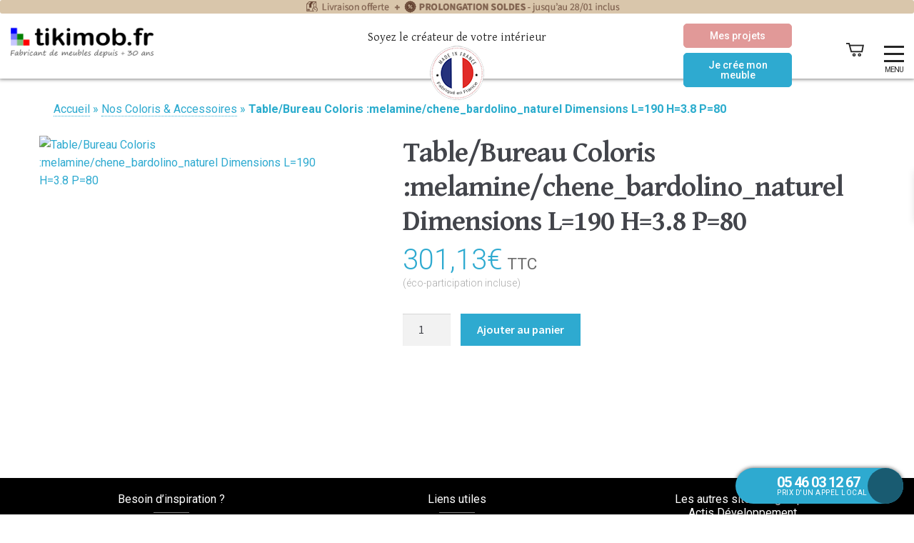

--- FILE ---
content_type: text/html; charset=UTF-8
request_url: https://www.tikimob.fr/meubles-et-accessoires/mobilier/table-bureau-coloris-melamine-chene_bardolino_naturel-dimensions-l190-h3-8-p80-5/
body_size: 62098
content:
<!DOCTYPE html>
<html lang="fr-FR">
<head><meta charset="UTF-8"><script>if(navigator.userAgent.match(/MSIE|Internet Explorer/i)||navigator.userAgent.match(/Trident\/7\..*?rv:11/i)){var href=document.location.href;if(!href.match(/[?&]nowprocket/)){if(href.indexOf("?")==-1){if(href.indexOf("#")==-1){document.location.href=href+"?nowprocket=1"}else{document.location.href=href.replace("#","?nowprocket=1#")}}else{if(href.indexOf("#")==-1){document.location.href=href+"&nowprocket=1"}else{document.location.href=href.replace("#","&nowprocket=1#")}}}}</script><script>(()=>{class RocketLazyLoadScripts{constructor(){this.v="2.0.3",this.userEvents=["keydown","keyup","mousedown","mouseup","mousemove","mouseover","mouseenter","mouseout","mouseleave","touchmove","touchstart","touchend","touchcancel","wheel","click","dblclick","input","visibilitychange"],this.attributeEvents=["onblur","onclick","oncontextmenu","ondblclick","onfocus","onmousedown","onmouseenter","onmouseleave","onmousemove","onmouseout","onmouseover","onmouseup","onmousewheel","onscroll","onsubmit"]}async t(){this.i(),this.o(),/iP(ad|hone)/.test(navigator.userAgent)&&this.h(),this.u(),this.l(this),this.m(),this.k(this),this.p(this),this._(),await Promise.all([this.R(),this.L()]),this.lastBreath=Date.now(),this.S(this),this.P(),this.D(),this.O(),this.M(),await this.C(this.delayedScripts.normal),await this.C(this.delayedScripts.defer),await this.C(this.delayedScripts.async),this.F("domReady"),await this.T(),await this.j(),await this.I(),this.F("windowLoad"),await this.A(),window.dispatchEvent(new Event("rocket-allScriptsLoaded")),this.everythingLoaded=!0,this.lastTouchEnd&&await new Promise((t=>setTimeout(t,500-Date.now()+this.lastTouchEnd))),this.H(),this.F("all"),this.U(),this.W()}i(){this.CSPIssue=sessionStorage.getItem("rocketCSPIssue"),document.addEventListener("securitypolicyviolation",(t=>{this.CSPIssue||"script-src-elem"!==t.violatedDirective||"data"!==t.blockedURI||(this.CSPIssue=!0,sessionStorage.setItem("rocketCSPIssue",!0))}),{isRocket:!0})}o(){window.addEventListener("pageshow",(t=>{this.persisted=t.persisted,this.realWindowLoadedFired=!0}),{isRocket:!0}),window.addEventListener("pagehide",(()=>{this.onFirstUserAction=null}),{isRocket:!0})}h(){let t;function e(e){t=e}window.addEventListener("touchstart",e,{isRocket:!0}),window.addEventListener("touchend",(function i(o){Math.abs(o.changedTouches[0].pageX-t.changedTouches[0].pageX)<10&&Math.abs(o.changedTouches[0].pageY-t.changedTouches[0].pageY)<10&&o.timeStamp-t.timeStamp<200&&(o.target.dispatchEvent(new PointerEvent("click",{target:o.target,bubbles:!0,cancelable:!0,detail:1})),event.preventDefault(),window.removeEventListener("touchstart",e,{isRocket:!0}),window.removeEventListener("touchend",i,{isRocket:!0}))}),{isRocket:!0})}q(t){this.userActionTriggered||("mousemove"!==t.type||this.firstMousemoveIgnored?"keyup"===t.type||"mouseover"===t.type||"mouseout"===t.type||(this.userActionTriggered=!0,this.onFirstUserAction&&this.onFirstUserAction()):this.firstMousemoveIgnored=!0),"click"===t.type&&t.preventDefault(),this.savedUserEvents.length>0&&(t.stopPropagation(),t.stopImmediatePropagation()),"touchstart"===this.lastEvent&&"touchend"===t.type&&(this.lastTouchEnd=Date.now()),"click"===t.type&&(this.lastTouchEnd=0),this.lastEvent=t.type,this.savedUserEvents.push(t)}u(){this.savedUserEvents=[],this.userEventHandler=this.q.bind(this),this.userEvents.forEach((t=>window.addEventListener(t,this.userEventHandler,{passive:!1,isRocket:!0})))}U(){this.userEvents.forEach((t=>window.removeEventListener(t,this.userEventHandler,{passive:!1,isRocket:!0}))),this.savedUserEvents.forEach((t=>{t.target.dispatchEvent(new window[t.constructor.name](t.type,t))}))}m(){this.eventsMutationObserver=new MutationObserver((t=>{const e="return false";for(const i of t){if("attributes"===i.type){const t=i.target.getAttribute(i.attributeName);t&&t!==e&&(i.target.setAttribute("data-rocket-"+i.attributeName,t),i.target["rocket"+i.attributeName]=new Function("event",t),i.target.setAttribute(i.attributeName,e))}"childList"===i.type&&i.addedNodes.forEach((t=>{if(t.nodeType===Node.ELEMENT_NODE)for(const i of t.attributes)this.attributeEvents.includes(i.name)&&i.value&&""!==i.value&&(t.setAttribute("data-rocket-"+i.name,i.value),t["rocket"+i.name]=new Function("event",i.value),t.setAttribute(i.name,e))}))}})),this.eventsMutationObserver.observe(document,{subtree:!0,childList:!0,attributeFilter:this.attributeEvents})}H(){this.eventsMutationObserver.disconnect(),this.attributeEvents.forEach((t=>{document.querySelectorAll("[data-rocket-"+t+"]").forEach((e=>{e.setAttribute(t,e.getAttribute("data-rocket-"+t)),e.removeAttribute("data-rocket-"+t)}))}))}k(t){Object.defineProperty(HTMLElement.prototype,"onclick",{get(){return this.rocketonclick||null},set(e){this.rocketonclick=e,this.setAttribute(t.everythingLoaded?"onclick":"data-rocket-onclick","this.rocketonclick(event)")}})}S(t){function e(e,i){let o=e[i];e[i]=null,Object.defineProperty(e,i,{get:()=>o,set(s){t.everythingLoaded?o=s:e["rocket"+i]=o=s}})}e(document,"onreadystatechange"),e(window,"onload"),e(window,"onpageshow");try{Object.defineProperty(document,"readyState",{get:()=>t.rocketReadyState,set(e){t.rocketReadyState=e},configurable:!0}),document.readyState="loading"}catch(t){console.log("WPRocket DJE readyState conflict, bypassing")}}l(t){this.originalAddEventListener=EventTarget.prototype.addEventListener,this.originalRemoveEventListener=EventTarget.prototype.removeEventListener,this.savedEventListeners=[],EventTarget.prototype.addEventListener=function(e,i,o){o&&o.isRocket||!t.B(e,this)&&!t.userEvents.includes(e)||t.B(e,this)&&!t.userActionTriggered||e.startsWith("rocket-")||t.everythingLoaded?t.originalAddEventListener.call(this,e,i,o):t.savedEventListeners.push({target:this,remove:!1,type:e,func:i,options:o})},EventTarget.prototype.removeEventListener=function(e,i,o){o&&o.isRocket||!t.B(e,this)&&!t.userEvents.includes(e)||t.B(e,this)&&!t.userActionTriggered||e.startsWith("rocket-")||t.everythingLoaded?t.originalRemoveEventListener.call(this,e,i,o):t.savedEventListeners.push({target:this,remove:!0,type:e,func:i,options:o})}}F(t){"all"===t&&(EventTarget.prototype.addEventListener=this.originalAddEventListener,EventTarget.prototype.removeEventListener=this.originalRemoveEventListener),this.savedEventListeners=this.savedEventListeners.filter((e=>{let i=e.type,o=e.target||window;return"domReady"===t&&"DOMContentLoaded"!==i&&"readystatechange"!==i||("windowLoad"===t&&"load"!==i&&"readystatechange"!==i&&"pageshow"!==i||(this.B(i,o)&&(i="rocket-"+i),e.remove?o.removeEventListener(i,e.func,e.options):o.addEventListener(i,e.func,e.options),!1))}))}p(t){let e;function i(e){return t.everythingLoaded?e:e.split(" ").map((t=>"load"===t||t.startsWith("load.")?"rocket-jquery-load":t)).join(" ")}function o(o){function s(e){const s=o.fn[e];o.fn[e]=o.fn.init.prototype[e]=function(){return this[0]===window&&t.userActionTriggered&&("string"==typeof arguments[0]||arguments[0]instanceof String?arguments[0]=i(arguments[0]):"object"==typeof arguments[0]&&Object.keys(arguments[0]).forEach((t=>{const e=arguments[0][t];delete arguments[0][t],arguments[0][i(t)]=e}))),s.apply(this,arguments),this}}if(o&&o.fn&&!t.allJQueries.includes(o)){const e={DOMContentLoaded:[],"rocket-DOMContentLoaded":[]};for(const t in e)document.addEventListener(t,(()=>{e[t].forEach((t=>t()))}),{isRocket:!0});o.fn.ready=o.fn.init.prototype.ready=function(i){function s(){parseInt(o.fn.jquery)>2?setTimeout((()=>i.bind(document)(o))):i.bind(document)(o)}return t.realDomReadyFired?!t.userActionTriggered||t.fauxDomReadyFired?s():e["rocket-DOMContentLoaded"].push(s):e.DOMContentLoaded.push(s),o([])},s("on"),s("one"),s("off"),t.allJQueries.push(o)}e=o}t.allJQueries=[],o(window.jQuery),Object.defineProperty(window,"jQuery",{get:()=>e,set(t){o(t)}})}P(){const t=new Map;document.write=document.writeln=function(e){const i=document.currentScript,o=document.createRange(),s=i.parentElement;let n=t.get(i);void 0===n&&(n=i.nextSibling,t.set(i,n));const c=document.createDocumentFragment();o.setStart(c,0),c.appendChild(o.createContextualFragment(e)),s.insertBefore(c,n)}}async R(){return new Promise((t=>{this.userActionTriggered?t():this.onFirstUserAction=t}))}async L(){return new Promise((t=>{document.addEventListener("DOMContentLoaded",(()=>{this.realDomReadyFired=!0,t()}),{isRocket:!0})}))}async I(){return this.realWindowLoadedFired?Promise.resolve():new Promise((t=>{window.addEventListener("load",t,{isRocket:!0})}))}M(){this.pendingScripts=[];this.scriptsMutationObserver=new MutationObserver((t=>{for(const e of t)e.addedNodes.forEach((t=>{"SCRIPT"!==t.tagName||t.noModule||t.isWPRocket||this.pendingScripts.push({script:t,promise:new Promise((e=>{const i=()=>{const i=this.pendingScripts.findIndex((e=>e.script===t));i>=0&&this.pendingScripts.splice(i,1),e()};t.addEventListener("load",i,{isRocket:!0}),t.addEventListener("error",i,{isRocket:!0}),setTimeout(i,1e3)}))})}))})),this.scriptsMutationObserver.observe(document,{childList:!0,subtree:!0})}async j(){await this.J(),this.pendingScripts.length?(await this.pendingScripts[0].promise,await this.j()):this.scriptsMutationObserver.disconnect()}D(){this.delayedScripts={normal:[],async:[],defer:[]},document.querySelectorAll("script[type$=rocketlazyloadscript]").forEach((t=>{t.hasAttribute("data-rocket-src")?t.hasAttribute("async")&&!1!==t.async?this.delayedScripts.async.push(t):t.hasAttribute("defer")&&!1!==t.defer||"module"===t.getAttribute("data-rocket-type")?this.delayedScripts.defer.push(t):this.delayedScripts.normal.push(t):this.delayedScripts.normal.push(t)}))}async _(){await this.L();let t=[];document.querySelectorAll("script[type$=rocketlazyloadscript][data-rocket-src]").forEach((e=>{let i=e.getAttribute("data-rocket-src");if(i&&!i.startsWith("data:")){i.startsWith("//")&&(i=location.protocol+i);try{const o=new URL(i).origin;o!==location.origin&&t.push({src:o,crossOrigin:e.crossOrigin||"module"===e.getAttribute("data-rocket-type")})}catch(t){}}})),t=[...new Map(t.map((t=>[JSON.stringify(t),t]))).values()],this.N(t,"preconnect")}async $(t){if(await this.G(),!0!==t.noModule||!("noModule"in HTMLScriptElement.prototype))return new Promise((e=>{let i;function o(){(i||t).setAttribute("data-rocket-status","executed"),e()}try{if(navigator.userAgent.includes("Firefox/")||""===navigator.vendor||this.CSPIssue)i=document.createElement("script"),[...t.attributes].forEach((t=>{let e=t.nodeName;"type"!==e&&("data-rocket-type"===e&&(e="type"),"data-rocket-src"===e&&(e="src"),i.setAttribute(e,t.nodeValue))})),t.text&&(i.text=t.text),t.nonce&&(i.nonce=t.nonce),i.hasAttribute("src")?(i.addEventListener("load",o,{isRocket:!0}),i.addEventListener("error",(()=>{i.setAttribute("data-rocket-status","failed-network"),e()}),{isRocket:!0}),setTimeout((()=>{i.isConnected||e()}),1)):(i.text=t.text,o()),i.isWPRocket=!0,t.parentNode.replaceChild(i,t);else{const i=t.getAttribute("data-rocket-type"),s=t.getAttribute("data-rocket-src");i?(t.type=i,t.removeAttribute("data-rocket-type")):t.removeAttribute("type"),t.addEventListener("load",o,{isRocket:!0}),t.addEventListener("error",(i=>{this.CSPIssue&&i.target.src.startsWith("data:")?(console.log("WPRocket: CSP fallback activated"),t.removeAttribute("src"),this.$(t).then(e)):(t.setAttribute("data-rocket-status","failed-network"),e())}),{isRocket:!0}),s?(t.fetchPriority="high",t.removeAttribute("data-rocket-src"),t.src=s):t.src="data:text/javascript;base64,"+window.btoa(unescape(encodeURIComponent(t.text)))}}catch(i){t.setAttribute("data-rocket-status","failed-transform"),e()}}));t.setAttribute("data-rocket-status","skipped")}async C(t){const e=t.shift();return e?(e.isConnected&&await this.$(e),this.C(t)):Promise.resolve()}O(){this.N([...this.delayedScripts.normal,...this.delayedScripts.defer,...this.delayedScripts.async],"preload")}N(t,e){this.trash=this.trash||[];let i=!0;var o=document.createDocumentFragment();t.forEach((t=>{const s=t.getAttribute&&t.getAttribute("data-rocket-src")||t.src;if(s&&!s.startsWith("data:")){const n=document.createElement("link");n.href=s,n.rel=e,"preconnect"!==e&&(n.as="script",n.fetchPriority=i?"high":"low"),t.getAttribute&&"module"===t.getAttribute("data-rocket-type")&&(n.crossOrigin=!0),t.crossOrigin&&(n.crossOrigin=t.crossOrigin),t.integrity&&(n.integrity=t.integrity),t.nonce&&(n.nonce=t.nonce),o.appendChild(n),this.trash.push(n),i=!1}})),document.head.appendChild(o)}W(){this.trash.forEach((t=>t.remove()))}async T(){try{document.readyState="interactive"}catch(t){}this.fauxDomReadyFired=!0;try{await this.G(),document.dispatchEvent(new Event("rocket-readystatechange")),await this.G(),document.rocketonreadystatechange&&document.rocketonreadystatechange(),await this.G(),document.dispatchEvent(new Event("rocket-DOMContentLoaded")),await this.G(),window.dispatchEvent(new Event("rocket-DOMContentLoaded"))}catch(t){console.error(t)}}async A(){try{document.readyState="complete"}catch(t){}try{await this.G(),document.dispatchEvent(new Event("rocket-readystatechange")),await this.G(),document.rocketonreadystatechange&&document.rocketonreadystatechange(),await this.G(),window.dispatchEvent(new Event("rocket-load")),await this.G(),window.rocketonload&&window.rocketonload(),await this.G(),this.allJQueries.forEach((t=>t(window).trigger("rocket-jquery-load"))),await this.G();const t=new Event("rocket-pageshow");t.persisted=this.persisted,window.dispatchEvent(t),await this.G(),window.rocketonpageshow&&window.rocketonpageshow({persisted:this.persisted})}catch(t){console.error(t)}}async G(){Date.now()-this.lastBreath>45&&(await this.J(),this.lastBreath=Date.now())}async J(){return document.hidden?new Promise((t=>setTimeout(t))):new Promise((t=>requestAnimationFrame(t)))}B(t,e){return e===document&&"readystatechange"===t||(e===document&&"DOMContentLoaded"===t||(e===window&&"DOMContentLoaded"===t||(e===window&&"load"===t||e===window&&"pageshow"===t)))}static run(){(new RocketLazyLoadScripts).t()}}RocketLazyLoadScripts.run()})();</script>
    
    <meta name="viewport" content="width=device-width, initial-scale=1">
    <meta name="p:domain_verify" content="821812090e51be5efca293455e1bf76f"/>
    <meta name="google-site-verification" content="ZhH2OX_wl-OTZzAs7jkgg2CfF3IpQagiGDisL5Nv9rA" />
    <link rel="profile" href="http://gmpg.org/xfn/11">
    <link rel="pingback" href="https://www.tikimob.fr/xmlrpc.php">
    <link rel="icon" href="https://www.tikimob.fr/favicon.ico" />
    <link href="https://fonts.googleapis.com/css?family=Roboto:400,700,700i,900&display=swap" rel="preload" as="font" type="font/woff2" crossorigin>
    <!--[if lt IE 9]>
    <script src="https://www.tikimob.fr/wp-content/themes/storefront/js/html5.js"></script>
    <![endif]-->
   <!-- Script du mode consentement personnalisé -->
   <script type="rocketlazyloadscript">
        window.dataLayer = window.dataLayer || [];
        function gtag() { dataLayer.push(arguments); }
        gtag("consent", "default", {
            ad_storage: "denied",
            ad_user_data: "denied",
            ad_personalization: "denied",
            analytics_storage: "denied",
            feature_storage: "denied",
            personalization_storage: "denied",
            security_storage: "granted",
            wait_for_update: 2000,
        });
        gtag("set", "ads_data_redaction", true);
        gtag("set", "url_passthrough", true);
    </script>
    <!-- Google Tag Manager -->
    <script type="rocketlazyloadscript">(function(w,d,s,l,i){w[l]=w[l]||[];w[l].push({'gtm.start':
    new Date().getTime(),event:'gtm.js'});var f=d.getElementsByTagName(s)[0],
    j=d.createElement(s),dl=l!='dataLayer'?'&l='+l:'';j.async=true;j.src=
    'https://www.googletagmanager.com/gtm.js?id='+i+dl;f.parentNode.insertBefore(j,f);
    })(window,document,'script','dataLayer','GTM-TVFW9728');</script>
    <!-- End Google Tag Manager -->



    <meta name='robots' content='index, follow, max-image-preview:large, max-snippet:-1, max-video-preview:-1' />
	<style>img:is([sizes="auto" i], [sizes^="auto," i]) { contain-intrinsic-size: 3000px 1500px }</style>
	<!-- Google tag (gtag.js) consent mode dataLayer added by Site Kit -->
<script type="rocketlazyloadscript" id="google_gtagjs-js-consent-mode-data-layer">
window.dataLayer = window.dataLayer || [];function gtag(){dataLayer.push(arguments);}
gtag('consent', 'default', {"ad_personalization":"denied","ad_storage":"denied","ad_user_data":"denied","analytics_storage":"denied","functionality_storage":"denied","security_storage":"denied","personalization_storage":"denied","region":["AT","BE","BG","CH","CY","CZ","DE","DK","EE","ES","FI","FR","GB","GR","HR","HU","IE","IS","IT","LI","LT","LU","LV","MT","NL","NO","PL","PT","RO","SE","SI","SK"],"wait_for_update":500});
window._googlesitekitConsentCategoryMap = {"statistics":["analytics_storage"],"marketing":["ad_storage","ad_user_data","ad_personalization"],"functional":["functionality_storage","security_storage"],"preferences":["personalization_storage"]};
window._googlesitekitConsents = {"ad_personalization":"denied","ad_storage":"denied","ad_user_data":"denied","analytics_storage":"denied","functionality_storage":"denied","security_storage":"denied","personalization_storage":"denied","region":["AT","BE","BG","CH","CY","CZ","DE","DK","EE","ES","FI","FR","GB","GR","HR","HU","IE","IS","IT","LI","LT","LU","LV","MT","NL","NO","PL","PT","RO","SE","SI","SK"],"wait_for_update":500};
</script>
<!-- End Google tag (gtag.js) consent mode dataLayer added by Site Kit -->

	<!-- This site is optimized with the Yoast SEO plugin v26.7 - https://yoast.com/wordpress/plugins/seo/ -->
	<title>Table/Bureau Coloris :melamine/chene_bardolino_naturel Dimensions L=190 H=3.8 P=80 - Tikimob.fr</title>
	<link rel="canonical" href="https://www.tikimob.fr/meubles-et-accessoires/mobilier/table-bureau-coloris-melamine-chene_bardolino_naturel-dimensions-l190-h3-8-p80-5/" />
	<meta property="og:locale" content="fr_FR" />
	<meta property="og:type" content="article" />
	<meta property="og:title" content="Table/Bureau Coloris :melamine/chene_bardolino_naturel Dimensions L=190 H=3.8 P=80 - Tikimob.fr" />
	<meta property="og:description" content="Epaisseur Montants : 3.8Epaisseur Tablettes : 1.9*** Carcasse :Planche du bas + chant L.190.00 X P.80.00 coloris:melamine/chene_gladstone_sable 119.59 € *** PIED(S) FO257894 Qté(4) 96.40 € Total M2 en 38mm 1.52Total Poids en 38mm 42.56 Kg Total Eco participation 3 € *** PRIX HT 218.99 € *** PRIX HT + FRAIS_FIXE 238.99 € *** PRIX HT [&hellip;]" />
	<meta property="og:url" content="https://www.tikimob.fr/meubles-et-accessoires/mobilier/table-bureau-coloris-melamine-chene_bardolino_naturel-dimensions-l190-h3-8-p80-5/" />
	<meta property="og:site_name" content="Tikimob.fr" />
	<meta property="article:publisher" content="http://fb.me/tikimob.fr" />
	<meta property="og:image" content="https://www.tikimob.fr/wp-content/uploads/../../configurateur/save/74/New_Project.json.png" />
	<meta property="og:image:width" content="1903" />
	<meta property="og:image:height" content="959" />
	<meta property="og:image:type" content="image/png" />
	<meta name="twitter:card" content="summary_large_image" />
	<script type="application/ld+json" class="yoast-schema-graph">{"@context":"https://schema.org","@graph":[{"@type":"WebPage","@id":"https://www.tikimob.fr/meubles-et-accessoires/mobilier/table-bureau-coloris-melamine-chene_bardolino_naturel-dimensions-l190-h3-8-p80-5/","url":"https://www.tikimob.fr/meubles-et-accessoires/mobilier/table-bureau-coloris-melamine-chene_bardolino_naturel-dimensions-l190-h3-8-p80-5/","name":"Table/Bureau Coloris :melamine/chene_bardolino_naturel Dimensions L=190 H=3.8 P=80 - Tikimob.fr","isPartOf":{"@id":"https://www.tikimob.fr/#website"},"primaryImageOfPage":{"@id":"https://www.tikimob.fr/meubles-et-accessoires/mobilier/table-bureau-coloris-melamine-chene_bardolino_naturel-dimensions-l190-h3-8-p80-5/#primaryimage"},"image":{"@id":"https://www.tikimob.fr/meubles-et-accessoires/mobilier/table-bureau-coloris-melamine-chene_bardolino_naturel-dimensions-l190-h3-8-p80-5/#primaryimage"},"thumbnailUrl":"https://www.tikimob.fr/wp-content/uploads/../../configurateur/save/74/New_Project.json.png","datePublished":"2019-07-02T11:45:44+00:00","breadcrumb":{"@id":"https://www.tikimob.fr/meubles-et-accessoires/mobilier/table-bureau-coloris-melamine-chene_bardolino_naturel-dimensions-l190-h3-8-p80-5/#breadcrumb"},"inLanguage":"fr-FR","potentialAction":[{"@type":"ReadAction","target":["https://www.tikimob.fr/meubles-et-accessoires/mobilier/table-bureau-coloris-melamine-chene_bardolino_naturel-dimensions-l190-h3-8-p80-5/"]}]},{"@type":"ImageObject","inLanguage":"fr-FR","@id":"https://www.tikimob.fr/meubles-et-accessoires/mobilier/table-bureau-coloris-melamine-chene_bardolino_naturel-dimensions-l190-h3-8-p80-5/#primaryimage","url":"https://www.tikimob.fr/wp-content/uploads/../../configurateur/save/74/New_Project.json.png","contentUrl":"https://www.tikimob.fr/wp-content/uploads/../../configurateur/save/74/New_Project.json.png","width":1903,"height":959},{"@type":"BreadcrumbList","@id":"https://www.tikimob.fr/meubles-et-accessoires/mobilier/table-bureau-coloris-melamine-chene_bardolino_naturel-dimensions-l190-h3-8-p80-5/#breadcrumb","itemListElement":[{"@type":"ListItem","position":1,"name":"Accueil","item":"https://www.tikimob.fr/"},{"@type":"ListItem","position":2,"name":"Nos Coloris &#038; Accessoires","item":"https://www.tikimob.fr/?page_id=139"},{"@type":"ListItem","position":3,"name":"Table/Bureau Coloris :melamine/chene_bardolino_naturel Dimensions L=190 H=3.8 P=80"}]},{"@type":"WebSite","@id":"https://www.tikimob.fr/#website","url":"https://www.tikimob.fr/","name":"Tikimob.fr","description":"Soyez le créateur de votre intérieur","publisher":{"@id":"https://www.tikimob.fr/#organization"},"potentialAction":[{"@type":"SearchAction","target":{"@type":"EntryPoint","urlTemplate":"https://www.tikimob.fr/?s={search_term_string}"},"query-input":{"@type":"PropertyValueSpecification","valueRequired":true,"valueName":"search_term_string"}}],"inLanguage":"fr-FR"},{"@type":"Organization","@id":"https://www.tikimob.fr/#organization","name":"Tikimob","url":"https://www.tikimob.fr/","logo":{"@type":"ImageObject","inLanguage":"fr-FR","@id":"https://www.tikimob.fr/#/schema/logo/image/","url":"https://www.tikimob.fr/wp-content/uploads/2020/03/Carre.jpg","contentUrl":"https://www.tikimob.fr/wp-content/uploads/2020/03/Carre.jpg","width":161,"height":161,"caption":"Tikimob"},"image":{"@id":"https://www.tikimob.fr/#/schema/logo/image/"},"sameAs":["http://fb.me/tikimob.fr","https://www.instagram.com/tikimob.fr/","https://www.linkedin.com/company/tikimob/","https://www.pinterest.fr/tikimob0443/","https://www.youtube.com/watch?v=SWPGms8iUEU&amp;amp;amp;amp;amp;amp;amp;amp;amp;amp;amp;feature=player_embedded"]}]}</script>
	<!-- / Yoast SEO plugin. -->


<link rel='dns-prefetch' href='//www.googletagmanager.com' />
<link rel='dns-prefetch' href='//cdn.jsdelivr.net' />
<link rel='dns-prefetch' href='//fonts.googleapis.com' />
<link rel='dns-prefetch' href='//www.tikimob.fr' />
<link rel="alternate" type="application/rss+xml" title="Tikimob.fr &raquo; Flux" href="https://www.tikimob.fr/feed/" />
<link rel="alternate" type="application/rss+xml" title="Tikimob.fr &raquo; Flux des commentaires" href="https://www.tikimob.fr/comments/feed/" />
<style type="text/css">.brave_popup{display:none}</style><script type="rocketlazyloadscript" data-no-optimize="1"> var brave_popup_data = {}; var bravepop_emailValidation=false; var brave_popup_videos = {};  var brave_popup_formData = {};var brave_popup_adminUser = false; var brave_popup_pageInfo = {"type":"single","pageID":3565,"singleType":"product"};  var bravepop_emailSuggestions={};</script><link data-minify="1" rel='stylesheet' id='alma-widget-block-frontend-css' href='https://www.tikimob.fr/wp-content/cache/min/1/wp-content/plugins/alma-gateway-for-woocommerce/build/alma-widget-block/alma-widget-block-view.css?ver=1769067554' media='all' />
<link data-minify="1" rel='stylesheet' id='alma-widget-block-frontend-cdn-css' href='https://www.tikimob.fr/wp-content/cache/min/1/npm/@alma/widgets@4.X.X/dist/widgets.min.css?ver=1769067554' media='all' />
<style id='wp-emoji-styles-inline-css'>

	img.wp-smiley, img.emoji {
		display: inline !important;
		border: none !important;
		box-shadow: none !important;
		height: 1em !important;
		width: 1em !important;
		margin: 0 0.07em !important;
		vertical-align: -0.1em !important;
		background: none !important;
		padding: 0 !important;
	}
</style>
<style id='wp-block-library-inline-css'>
:root{--wp-admin-theme-color:#007cba;--wp-admin-theme-color--rgb:0,124,186;--wp-admin-theme-color-darker-10:#006ba1;--wp-admin-theme-color-darker-10--rgb:0,107,161;--wp-admin-theme-color-darker-20:#005a87;--wp-admin-theme-color-darker-20--rgb:0,90,135;--wp-admin-border-width-focus:2px;--wp-block-synced-color:#7a00df;--wp-block-synced-color--rgb:122,0,223;--wp-bound-block-color:var(--wp-block-synced-color)}@media (min-resolution:192dpi){:root{--wp-admin-border-width-focus:1.5px}}.wp-element-button{cursor:pointer}:root{--wp--preset--font-size--normal:16px;--wp--preset--font-size--huge:42px}:root .has-very-light-gray-background-color{background-color:#eee}:root .has-very-dark-gray-background-color{background-color:#313131}:root .has-very-light-gray-color{color:#eee}:root .has-very-dark-gray-color{color:#313131}:root .has-vivid-green-cyan-to-vivid-cyan-blue-gradient-background{background:linear-gradient(135deg,#00d084,#0693e3)}:root .has-purple-crush-gradient-background{background:linear-gradient(135deg,#34e2e4,#4721fb 50%,#ab1dfe)}:root .has-hazy-dawn-gradient-background{background:linear-gradient(135deg,#faaca8,#dad0ec)}:root .has-subdued-olive-gradient-background{background:linear-gradient(135deg,#fafae1,#67a671)}:root .has-atomic-cream-gradient-background{background:linear-gradient(135deg,#fdd79a,#004a59)}:root .has-nightshade-gradient-background{background:linear-gradient(135deg,#330968,#31cdcf)}:root .has-midnight-gradient-background{background:linear-gradient(135deg,#020381,#2874fc)}.has-regular-font-size{font-size:1em}.has-larger-font-size{font-size:2.625em}.has-normal-font-size{font-size:var(--wp--preset--font-size--normal)}.has-huge-font-size{font-size:var(--wp--preset--font-size--huge)}.has-text-align-center{text-align:center}.has-text-align-left{text-align:left}.has-text-align-right{text-align:right}#end-resizable-editor-section{display:none}.aligncenter{clear:both}.items-justified-left{justify-content:flex-start}.items-justified-center{justify-content:center}.items-justified-right{justify-content:flex-end}.items-justified-space-between{justify-content:space-between}.screen-reader-text{border:0;clip-path:inset(50%);height:1px;margin:-1px;overflow:hidden;padding:0;position:absolute;width:1px;word-wrap:normal!important}.screen-reader-text:focus{background-color:#ddd;clip-path:none;color:#444;display:block;font-size:1em;height:auto;left:5px;line-height:normal;padding:15px 23px 14px;text-decoration:none;top:5px;width:auto;z-index:100000}html :where(.has-border-color){border-style:solid}html :where([style*=border-top-color]){border-top-style:solid}html :where([style*=border-right-color]){border-right-style:solid}html :where([style*=border-bottom-color]){border-bottom-style:solid}html :where([style*=border-left-color]){border-left-style:solid}html :where([style*=border-width]){border-style:solid}html :where([style*=border-top-width]){border-top-style:solid}html :where([style*=border-right-width]){border-right-style:solid}html :where([style*=border-bottom-width]){border-bottom-style:solid}html :where([style*=border-left-width]){border-left-style:solid}html :where(img[class*=wp-image-]){height:auto;max-width:100%}:where(figure){margin:0 0 1em}html :where(.is-position-sticky){--wp-admin--admin-bar--position-offset:var(--wp-admin--admin-bar--height,0px)}@media screen and (max-width:600px){html :where(.is-position-sticky){--wp-admin--admin-bar--position-offset:0px}}
</style>
<style id='classic-theme-styles-inline-css'>
/*! This file is auto-generated */
.wp-block-button__link{color:#fff;background-color:#32373c;border-radius:9999px;box-shadow:none;text-decoration:none;padding:calc(.667em + 2px) calc(1.333em + 2px);font-size:1.125em}.wp-block-file__button{background:#32373c;color:#fff;text-decoration:none}
</style>
<link data-minify="1" rel='stylesheet' id='pwgc-wc-blocks-style-css' href='https://www.tikimob.fr/wp-content/cache/min/1/wp-content/plugins/pw-woocommerce-gift-cards/assets/css/blocks.css?ver=1769067554' media='all' />
<link data-minify="1" rel='stylesheet' id='storefront-gutenberg-blocks-css' href='https://www.tikimob.fr/wp-content/cache/min/1/wp-content/themes/storefront/assets/css/base/gutenberg-blocks.css?ver=1769067554' media='all' />
<style id='storefront-gutenberg-blocks-inline-css'>

				.wp-block-button__link:not(.has-text-color) {
					color: #333333;
				}

				.wp-block-button__link:not(.has-text-color):hover,
				.wp-block-button__link:not(.has-text-color):focus,
				.wp-block-button__link:not(.has-text-color):active {
					color: #333333;
				}

				.wp-block-button__link:not(.has-background) {
					background-color: #eeeeee;
				}

				.wp-block-button__link:not(.has-background):hover,
				.wp-block-button__link:not(.has-background):focus,
				.wp-block-button__link:not(.has-background):active {
					border-color: #d5d5d5;
					background-color: #d5d5d5;
				}

				.wc-block-grid__products .wc-block-grid__product .wp-block-button__link {
					background-color: #eeeeee;
					border-color: #eeeeee;
					color: #333333;
				}

				.wp-block-quote footer,
				.wp-block-quote cite,
				.wp-block-quote__citation {
					color: #6d6d6d;
				}

				.wp-block-pullquote cite,
				.wp-block-pullquote footer,
				.wp-block-pullquote__citation {
					color: #6d6d6d;
				}

				.wp-block-image figcaption {
					color: #6d6d6d;
				}

				.wp-block-separator.is-style-dots::before {
					color: #333333;
				}

				.wp-block-file a.wp-block-file__button {
					color: #333333;
					background-color: #eeeeee;
					border-color: #eeeeee;
				}

				.wp-block-file a.wp-block-file__button:hover,
				.wp-block-file a.wp-block-file__button:focus,
				.wp-block-file a.wp-block-file__button:active {
					color: #333333;
					background-color: #d5d5d5;
				}

				.wp-block-code,
				.wp-block-preformatted pre {
					color: #6d6d6d;
				}

				.wp-block-table:not( .has-background ):not( .is-style-stripes ) tbody tr:nth-child(2n) td {
					background-color: #fdfdfd;
				}

				.wp-block-cover .wp-block-cover__inner-container h1:not(.has-text-color),
				.wp-block-cover .wp-block-cover__inner-container h2:not(.has-text-color),
				.wp-block-cover .wp-block-cover__inner-container h3:not(.has-text-color),
				.wp-block-cover .wp-block-cover__inner-container h4:not(.has-text-color),
				.wp-block-cover .wp-block-cover__inner-container h5:not(.has-text-color),
				.wp-block-cover .wp-block-cover__inner-container h6:not(.has-text-color) {
					color: #000000;
				}

				.wc-block-components-price-slider__range-input-progress,
				.rtl .wc-block-components-price-slider__range-input-progress {
					--range-color: #ffffff;
				}

				/* Target only IE11 */
				@media all and (-ms-high-contrast: none), (-ms-high-contrast: active) {
					.wc-block-components-price-slider__range-input-progress {
						background: #ffffff;
					}
				}

				.wc-block-components-button:not(.is-link) {
					background-color: #333333;
					color: #ffffff;
				}

				.wc-block-components-button:not(.is-link):hover,
				.wc-block-components-button:not(.is-link):focus,
				.wc-block-components-button:not(.is-link):active {
					background-color: #1a1a1a;
					color: #ffffff;
				}

				.wc-block-components-button:not(.is-link):disabled {
					background-color: #333333;
					color: #ffffff;
				}

				.wc-block-cart__submit-container {
					background-color: #ffffff;
				}

				.wc-block-cart__submit-container::before {
					color: rgba(220,220,220,0.5);
				}

				.wc-block-components-order-summary-item__quantity {
					background-color: #ffffff;
					border-color: #6d6d6d;
					box-shadow: 0 0 0 2px #ffffff;
					color: #6d6d6d;
				}
			
</style>
<link data-minify="1" rel='stylesheet' id='woo-coupon-usage-style-css' href='https://www.tikimob.fr/wp-content/cache/min/1/wp-content/plugins/woo-coupon-usage/css/style.css?ver=1769067554' media='all' />
<link data-minify="1" rel='stylesheet' id='conditional-extra-fees-woocommerce-css' href='https://www.tikimob.fr/wp-content/cache/min/1/wp-content/plugins/conditional-extra-fees-for-woocommerce-pro/public/css/conditional-fees-rule-woocommerce-public.css?ver=1769067554' media='all' />
<style id='pi-edd_dummy-handle-inline-css'>

            .pi-edd{
                display:block;
                width:100%;
                text-align:center;
                margin-top:5px;
                margin-bottom:5px;
                font-size:12px;
                border-radius:6px;
            }

            .pi-edd:empty{
                display:none;
            }

            .pi-edd-show{
                display:block;
            }

            .pi-edd-short-code-show{
                display:inline-block;
            }

            .pi-edd-hide{
                display:none;
            }

            .pi-edd span{
                font-weight:bold;
            }

            .pi-edd-product, .pi-edd-ajax{
                background:#f0947e;
                color:#fff;
                padding: 5px 5px;
                margin-top:1rem;
                margin-bottom:1rem;
                clear:both;
                text-align:center;
                font-size:12px;
            }

            .pi-edd-loop{
                background:#f0947e;
                color:#fff;
                padding: 5px 5px;
                text-align:center;
                font-size:12px;
            }

            .pi-edd-loop-ajax{
                width:100%;
            }

            .pi-edd.pi-edd-cart{
                background:#f0947e;
                color:#ffffff;
                padding: 5px 5px;
                text-align:left;
                display:block;
                padding:0px 10px;
                width:auto;
                font-size:12px;
            }

            .pi-edd-icon{
                display:inline-block !important;
                margin:0 7px;
                vertical-align:middle;
            }

            .pi-loading{
                background: var(--wpr-bg-5dd515e6-b0ba-4ed2-b75f-1cb32186fc33) #ccc no-repeat 0 0;
                background-size: cover;
                color:transparent !important;
            }

            .pi-loading:empty{
                display: block !important;
                padding:15px;
            }
        
</style>
<link data-minify="1" rel='stylesheet' id='mailjet-front-css' href='https://www.tikimob.fr/wp-content/cache/min/1/wp-content/plugins/mailjet-for-wordpress/src/front/css/mailjet-front.css?ver=1769067554' media='all' />
<link rel='stylesheet' id='vosfactures-css' href='https://www.tikimob.fr/wp-content/plugins/vosfactures/public/css/firmlet-public.css?ver=1.3.15' media='all' />
<link rel='stylesheet' id='photoswipe-css' href='https://www.tikimob.fr/wp-content/cache/background-css/1/www.tikimob.fr/wp-content/plugins/woocommerce/assets/css/photoswipe/photoswipe.min.css?ver=ddaca7&wpr_t=1769271157' media='all' />
<link rel='stylesheet' id='photoswipe-default-skin-css' href='https://www.tikimob.fr/wp-content/cache/background-css/1/www.tikimob.fr/wp-content/plugins/woocommerce/assets/css/photoswipe/default-skin/default-skin.min.css?ver=ddaca7&wpr_t=1769271157' media='all' />
<style id='woocommerce-inline-inline-css'>
.woocommerce form .form-row .required { visibility: visible; }
</style>
<link data-minify="1" rel='stylesheet' id='pledg_widget-css' href='https://www.tikimob.fr/wp-content/cache/min/1/wp-content/plugins/woocommerce_pledgbysofinco_latest-1/assets/css/pledg_widget.css?ver=1769067554' media='all' />
<link data-minify="1" rel='stylesheet' id='woocommerce_pledg-css' href='https://www.tikimob.fr/wp-content/cache/min/1/wp-content/plugins/woocommerce_pledgbysofinco_latest-1/assets/css/pledg_payments.css?ver=1769067554' media='all' />
<link rel='stylesheet' id='cmplz-general-css' href='https://www.tikimob.fr/wp-content/plugins/complianz-gdpr-premium/assets/css/cookieblocker.min.css?ver=1762165086' media='all' />
<link data-minify="1" rel='stylesheet' id='ssa-upcoming-appointments-card-style-css' href='https://www.tikimob.fr/wp-content/cache/min/1/wp-content/plugins/simply-schedule-appointments/assets/css/upcoming-appointments.css?ver=1769067554' media='all' />
<link data-minify="1" rel='stylesheet' id='ssa-styles-css' href='https://www.tikimob.fr/wp-content/cache/min/1/wp-content/plugins/simply-schedule-appointments/assets/css/ssa-styles.css?ver=1769067554' media='all' />
<link data-minify="1" rel='stylesheet' id='brands-styles-css' href='https://www.tikimob.fr/wp-content/cache/min/1/wp-content/plugins/woocommerce/assets/css/brands.css?ver=1769067554' media='all' />
<link data-minify="1" rel='stylesheet' id='xoo-wsc-fonts-css' href='https://www.tikimob.fr/wp-content/cache/min/1/wp-content/plugins/side-cart-woocommerce/assets/css/xoo-wsc-fonts.css?ver=1769067554' media='all' />
<link data-minify="1" rel='stylesheet' id='xoo-wsc-style-css' href='https://www.tikimob.fr/wp-content/cache/min/1/wp-content/plugins/side-cart-woocommerce/assets/css/xoo-wsc-style.css?ver=1769067554' media='all' />
<style id='xoo-wsc-style-inline-css'>




.xoo-wsc-ft-buttons-cont a.xoo-wsc-ft-btn, .xoo-wsc-container .xoo-wsc-btn {
	background-color: #000000;
	color: #ffffff;
	border: 2px solid #ffffff;
	padding: 10px 20px;
}

.xoo-wsc-ft-buttons-cont a.xoo-wsc-ft-btn:hover, .xoo-wsc-container .xoo-wsc-btn:hover {
	background-color: #ffffff;
	color: #000000;
	border: 2px solid #000000;
}

 

.xoo-wsc-footer{
	background-color: #ffffff;
	color: #000000;
	padding: 10px 20px;
	box-shadow: 0 -5px 10px #0000001a;
}

.xoo-wsc-footer, .xoo-wsc-footer a, .xoo-wsc-footer .amount{
	font-size: 18px;
}

.xoo-wsc-btn .amount{
	color: #ffffff}

.xoo-wsc-btn:hover .amount{
	color: #000000;
}

.xoo-wsc-ft-buttons-cont{
	grid-template-columns: auto;
}

.xoo-wsc-basket{
	top: 12px;
	right: 1px;
	background-color: #ffffff;
	color: #000000;
	box-shadow: 0px 0px 15px 2px #0000001a;
	border-radius: 50%;
	display: none;
	width: 0px;
	height: 0px;
}


.xoo-wsc-bki{
	font-size: 0px}

.xoo-wsc-items-count{
	top: -9px;
	left: -8px;
}

.xoo-wsc-items-count, .xoo-wsch-items-count{
	background-color: #000000;
	color: #ffffff;
}

.xoo-wsc-container, .xoo-wsc-slider{
	max-width: 350px;
	right: -350px;
	max-height: 100vh;
	top: 0;
	font-family: }


.xoo-wsc-cart-active .xoo-wsc-container, .xoo-wsc-slider-active .xoo-wsc-slider{
	right: 0;
}


.xoo-wsc-cart-active .xoo-wsc-basket{
	right: 350px;
}

.xoo-wsc-slider{
	right: -350px;
}

span.xoo-wsch-close {
    font-size: 20px;
}

	.xoo-wsch-top{
		justify-content: center;
	}
	span.xoo-wsch-close {
	    right: 10px;
	}

.xoo-wsch-text{
	font-size: 18px;
}

.xoo-wsc-header{
	color: #000000;
	background-color: #ffffff;
	border-bottom: 2px solid #eee;
	padding: 15px 15px;
}


.xoo-wsc-body{
	background-color: #f8f9fa;
}

.xoo-wsc-products:not(.xoo-wsc-pattern-card), .xoo-wsc-products:not(.xoo-wsc-pattern-card) span.amount, .xoo-wsc-products:not(.xoo-wsc-pattern-card) a{
	font-size: 16px;
	color: #000000;
}

.xoo-wsc-products:not(.xoo-wsc-pattern-card) .xoo-wsc-product{
	padding: 10px 15px;
	margin: 10px 15px;
	border-radius: 5px;
	box-shadow: 0 2px 2px #00000005;
	background-color: #ffffff;
}

.xoo-wsc-sum-col{
	justify-content: center;
}


/** Shortcode **/
.xoo-wsc-sc-count{
	background-color: #000000;
	color: #ffffff;
}

.xoo-wsc-sc-bki{
	font-size: 28px;
	color: #000000;
}
.xoo-wsc-sc-cont{
	color: #000000;
}

.added_to_cart{
	display: none!important;
}

.xoo-wsc-product dl.variation {
	display: block;
}


.xoo-wsc-product-cont{
	padding: 10px 10px;
}

.xoo-wsc-products:not(.xoo-wsc-pattern-card) .xoo-wsc-img-col{
	width: 28%;
}

.xoo-wsc-pattern-card .xoo-wsc-img-col img{
	max-width: 100%;
	height: auto;
}

.xoo-wsc-products:not(.xoo-wsc-pattern-card) .xoo-wsc-sum-col{
	width: 72%;
}

.xoo-wsc-pattern-card .xoo-wsc-product-cont{
	width: 50% 
}

@media only screen and (max-width: 600px) {
	.xoo-wsc-pattern-card .xoo-wsc-product-cont  {
		width: 50%;
	}
}


.xoo-wsc-pattern-card .xoo-wsc-product{
	border: 0;
	box-shadow: 0px 10px 15px -12px #0000001a;
}


.xoo-wsc-sm-front{
	background-color: #eee;
}
.xoo-wsc-pattern-card, .xoo-wsc-sm-front{
	border-bottom-left-radius: 5px;
	border-bottom-right-radius: 5px;
}
.xoo-wsc-pattern-card, .xoo-wsc-img-col img, .xoo-wsc-img-col, .xoo-wsc-sm-back-cont{
	border-top-left-radius: 5px;
	border-top-right-radius: 5px;
}
.xoo-wsc-sm-back{
	background-color: #fff;
}
.xoo-wsc-pattern-card, .xoo-wsc-pattern-card a, .xoo-wsc-pattern-card .amount{
	font-size: 16px;
}

.xoo-wsc-sm-front, .xoo-wsc-sm-front a, .xoo-wsc-sm-front .amount{
	color: #000;
}

.xoo-wsc-sm-back, .xoo-wsc-sm-back a, .xoo-wsc-sm-back .amount{
	color: #000;
}


.magictime {
    animation-duration: 0.5s;
}



span.xoo-wsch-items-count{
	height: 20px;
	line-height: 20px;
	width: 20px;
}

span.xoo-wsch-icon{
	font-size: 30px
}

.xoo-wsc-smr-del{
	font-size: 16px
}
</style>
<link data-minify="1" rel='stylesheet' id='cyber-style-css' href='https://www.tikimob.fr/wp-content/cache/min/1/wp-content/themes/starter-theme/css/reset.css?ver=1769067554' media='all' />
<link data-minify="1" rel='stylesheet' id='cyberless-style-css' href='https://www.tikimob.fr/wp-content/cache/background-css/1/www.tikimob.fr/wp-content/cache/min/1/wp-content/themes/starter-theme/css/styles.css?ver=1769067554&wpr_t=1769271157' media='all' />
<link rel='stylesheet' id='fancybox-css-css' href='https://www.tikimob.fr/wp-content/themes/starter-theme/css/jquery.fancybox.min.css?ver=a0d009' media='all' />
<link data-minify="1" rel='stylesheet' id='edtitor-style-css' href='https://www.tikimob.fr/wp-content/cache/min/1/wp-content/themes/starter-theme/editor-style.css?ver=1769067554' media='all' />
<link data-minify="1" rel='stylesheet' id='storefront-style-css' href='https://www.tikimob.fr/wp-content/cache/min/1/wp-content/themes/storefront/style.css?ver=1769067554' media='all' />
<style id='storefront-style-inline-css'>

			.main-navigation ul li a,
			.site-title a,
			ul.menu li a,
			.site-branding h1 a,
			button.menu-toggle,
			button.menu-toggle:hover,
			.handheld-navigation .dropdown-toggle {
				color: #333333;
			}

			button.menu-toggle,
			button.menu-toggle:hover {
				border-color: #333333;
			}

			.main-navigation ul li a:hover,
			.main-navigation ul li:hover > a,
			.site-title a:hover,
			.site-header ul.menu li.current-menu-item > a {
				color: #747474;
			}

			table:not( .has-background ) th {
				background-color: #f8f8f8;
			}

			table:not( .has-background ) tbody td {
				background-color: #fdfdfd;
			}

			table:not( .has-background ) tbody tr:nth-child(2n) td,
			fieldset,
			fieldset legend {
				background-color: #fbfbfb;
			}

			.site-header,
			.secondary-navigation ul ul,
			.main-navigation ul.menu > li.menu-item-has-children:after,
			.secondary-navigation ul.menu ul,
			.storefront-handheld-footer-bar,
			.storefront-handheld-footer-bar ul li > a,
			.storefront-handheld-footer-bar ul li.search .site-search,
			button.menu-toggle,
			button.menu-toggle:hover {
				background-color: #ffffff;
			}

			p.site-description,
			.site-header,
			.storefront-handheld-footer-bar {
				color: #404040;
			}

			button.menu-toggle:after,
			button.menu-toggle:before,
			button.menu-toggle span:before {
				background-color: #333333;
			}

			h1, h2, h3, h4, h5, h6, .wc-block-grid__product-title {
				color: #333333;
			}

			.widget h1 {
				border-bottom-color: #333333;
			}

			body,
			.secondary-navigation a {
				color: #6d6d6d;
			}

			.widget-area .widget a,
			.hentry .entry-header .posted-on a,
			.hentry .entry-header .post-author a,
			.hentry .entry-header .post-comments a,
			.hentry .entry-header .byline a {
				color: #727272;
			}

			a {
				color: #ffffff;
			}

			a:focus,
			button:focus,
			.button.alt:focus,
			input:focus,
			textarea:focus,
			input[type="button"]:focus,
			input[type="reset"]:focus,
			input[type="submit"]:focus,
			input[type="email"]:focus,
			input[type="tel"]:focus,
			input[type="url"]:focus,
			input[type="password"]:focus,
			input[type="search"]:focus {
				outline-color: #ffffff;
			}

			button, input[type="button"], input[type="reset"], input[type="submit"], .button, .widget a.button {
				background-color: #eeeeee;
				border-color: #eeeeee;
				color: #333333;
			}

			button:hover, input[type="button"]:hover, input[type="reset"]:hover, input[type="submit"]:hover, .button:hover, .widget a.button:hover {
				background-color: #d5d5d5;
				border-color: #d5d5d5;
				color: #333333;
			}

			button.alt, input[type="button"].alt, input[type="reset"].alt, input[type="submit"].alt, .button.alt, .widget-area .widget a.button.alt {
				background-color: #333333;
				border-color: #333333;
				color: #ffffff;
			}

			button.alt:hover, input[type="button"].alt:hover, input[type="reset"].alt:hover, input[type="submit"].alt:hover, .button.alt:hover, .widget-area .widget a.button.alt:hover {
				background-color: #1a1a1a;
				border-color: #1a1a1a;
				color: #ffffff;
			}

			.pagination .page-numbers li .page-numbers.current {
				background-color: #e6e6e6;
				color: #636363;
			}

			#comments .comment-list .comment-content .comment-text {
				background-color: #f8f8f8;
			}

			.site-footer {
				background-color: #f0f0f0;
				color: #6d6d6d;
			}

			.site-footer a:not(.button):not(.components-button) {
				color: #333333;
			}

			.site-footer .storefront-handheld-footer-bar a:not(.button):not(.components-button) {
				color: #333333;
			}

			.site-footer h1, .site-footer h2, .site-footer h3, .site-footer h4, .site-footer h5, .site-footer h6, .site-footer .widget .widget-title, .site-footer .widget .widgettitle {
				color: #333333;
			}

			.page-template-template-homepage.has-post-thumbnail .type-page.has-post-thumbnail .entry-title {
				color: #000000;
			}

			.page-template-template-homepage.has-post-thumbnail .type-page.has-post-thumbnail .entry-content {
				color: #000000;
			}

			@media screen and ( min-width: 768px ) {
				.secondary-navigation ul.menu a:hover {
					color: #595959;
				}

				.secondary-navigation ul.menu a {
					color: #404040;
				}

				.main-navigation ul.menu ul.sub-menu,
				.main-navigation ul.nav-menu ul.children {
					background-color: #f0f0f0;
				}

				.site-header {
					border-bottom-color: #f0f0f0;
				}
			}
</style>
<link data-minify="1" rel='stylesheet' id='storefront-icons-css' href='https://www.tikimob.fr/wp-content/cache/min/1/wp-content/themes/storefront/assets/css/base/icons.css?ver=1769067554' media='all' />
<link rel='stylesheet' id='storefront-fonts-css' href='https://fonts.googleapis.com/css?family=Source+Sans+Pro%3A400%2C300%2C300italic%2C400italic%2C600%2C700%2C900&#038;subset=latin%2Clatin-ext&#038;ver=4.6.1' media='all' />
<link data-minify="1" rel='stylesheet' id='wp_mailjet_form_builder_widget-widget-front-styles-css' href='https://www.tikimob.fr/wp-content/cache/min/1/wp-content/plugins/mailjet-for-wordpress/src/widgetformbuilder/css/front-widget.css?ver=1769067554' media='all' />
<link rel='stylesheet' id='thwepof-public-style-css' href='https://www.tikimob.fr/wp-content/plugins/woo-extra-product-options/public/assets/css/thwepof-public.min.css?ver=a0d009' media='all' />
<link data-minify="1" rel='stylesheet' id='jquery-ui-style-css' href='https://www.tikimob.fr/wp-content/cache/background-css/1/www.tikimob.fr/wp-content/cache/min/1/wp-content/plugins/woo-extra-product-options/public/assets/css/jquery-ui/jquery-ui.css?ver=1769067567&wpr_t=1769271157' media='all' />
<link data-minify="1" rel='stylesheet' id='jquery-timepicker-css' href='https://www.tikimob.fr/wp-content/cache/min/1/wp-content/plugins/woo-extra-product-options/public/assets/js/timepicker/jquery.timepicker.css?ver=1769067567' media='all' />
<link data-minify="1" rel='stylesheet' id='storefront-woocommerce-style-css' href='https://www.tikimob.fr/wp-content/cache/background-css/1/www.tikimob.fr/wp-content/cache/min/1/wp-content/themes/storefront/assets/css/woocommerce/woocommerce.css?ver=1769067554&wpr_t=1769271157' media='all' />
<style id='storefront-woocommerce-style-inline-css'>
@font-face {
				font-family: star;
				src: url(https://www.tikimob.fr/wp-content/plugins/woocommerce/assets/fonts/star.eot);
				src:
					url(https://www.tikimob.fr/wp-content/plugins/woocommerce/assets/fonts/star.eot?#iefix) format("embedded-opentype"),
					url(https://www.tikimob.fr/wp-content/plugins/woocommerce/assets/fonts/star.woff) format("woff"),
					url(https://www.tikimob.fr/wp-content/plugins/woocommerce/assets/fonts/star.ttf) format("truetype"),
					url(https://www.tikimob.fr/wp-content/plugins/woocommerce/assets/fonts/star.svg#star) format("svg");
				font-weight: 400;
				font-style: normal;
			}
			@font-face {
				font-family: WooCommerce;
				src: url(https://www.tikimob.fr/wp-content/plugins/woocommerce/assets/fonts/WooCommerce.eot);
				src:
					url(https://www.tikimob.fr/wp-content/plugins/woocommerce/assets/fonts/WooCommerce.eot?#iefix) format("embedded-opentype"),
					url(https://www.tikimob.fr/wp-content/plugins/woocommerce/assets/fonts/WooCommerce.woff) format("woff"),
					url(https://www.tikimob.fr/wp-content/plugins/woocommerce/assets/fonts/WooCommerce.ttf) format("truetype"),
					url(https://www.tikimob.fr/wp-content/plugins/woocommerce/assets/fonts/WooCommerce.svg#WooCommerce) format("svg");
				font-weight: 400;
				font-style: normal;
			}

			a.cart-contents,
			.site-header-cart .widget_shopping_cart a {
				color: #333333;
			}

			a.cart-contents:hover,
			.site-header-cart .widget_shopping_cart a:hover,
			.site-header-cart:hover > li > a {
				color: #747474;
			}

			table.cart td.product-remove,
			table.cart td.actions {
				border-top-color: #ffffff;
			}

			.storefront-handheld-footer-bar ul li.cart .count {
				background-color: #333333;
				color: #ffffff;
				border-color: #ffffff;
			}

			.woocommerce-tabs ul.tabs li.active a,
			ul.products li.product .price,
			.onsale,
			.wc-block-grid__product-onsale,
			.widget_search form:before,
			.widget_product_search form:before {
				color: #6d6d6d;
			}

			.woocommerce-breadcrumb a,
			a.woocommerce-review-link,
			.product_meta a {
				color: #727272;
			}

			.wc-block-grid__product-onsale,
			.onsale {
				border-color: #6d6d6d;
			}

			.star-rating span:before,
			.quantity .plus, .quantity .minus,
			p.stars a:hover:after,
			p.stars a:after,
			.star-rating span:before,
			#payment .payment_methods li input[type=radio]:first-child:checked+label:before {
				color: #ffffff;
			}

			.widget_price_filter .ui-slider .ui-slider-range,
			.widget_price_filter .ui-slider .ui-slider-handle {
				background-color: #ffffff;
			}

			.order_details {
				background-color: #f8f8f8;
			}

			.order_details > li {
				border-bottom: 1px dotted #e3e3e3;
			}

			.order_details:before,
			.order_details:after {
				background: -webkit-linear-gradient(transparent 0,transparent 0),-webkit-linear-gradient(135deg,#f8f8f8 33.33%,transparent 33.33%),-webkit-linear-gradient(45deg,#f8f8f8 33.33%,transparent 33.33%)
			}

			#order_review {
				background-color: #ffffff;
			}

			#payment .payment_methods > li .payment_box,
			#payment .place-order {
				background-color: #fafafa;
			}

			#payment .payment_methods > li:not(.woocommerce-notice) {
				background-color: #f5f5f5;
			}

			#payment .payment_methods > li:not(.woocommerce-notice):hover {
				background-color: #f0f0f0;
			}

			.woocommerce-pagination .page-numbers li .page-numbers.current {
				background-color: #e6e6e6;
				color: #636363;
			}

			.wc-block-grid__product-onsale,
			.onsale,
			.woocommerce-pagination .page-numbers li .page-numbers:not(.current) {
				color: #6d6d6d;
			}

			p.stars a:before,
			p.stars a:hover~a:before,
			p.stars.selected a.active~a:before {
				color: #6d6d6d;
			}

			p.stars.selected a.active:before,
			p.stars:hover a:before,
			p.stars.selected a:not(.active):before,
			p.stars.selected a.active:before {
				color: #ffffff;
			}

			.single-product div.product .woocommerce-product-gallery .woocommerce-product-gallery__trigger {
				background-color: #eeeeee;
				color: #333333;
			}

			.single-product div.product .woocommerce-product-gallery .woocommerce-product-gallery__trigger:hover {
				background-color: #d5d5d5;
				border-color: #d5d5d5;
				color: #333333;
			}

			.button.added_to_cart:focus,
			.button.wc-forward:focus {
				outline-color: #ffffff;
			}

			.added_to_cart,
			.site-header-cart .widget_shopping_cart a.button,
			.wc-block-grid__products .wc-block-grid__product .wp-block-button__link {
				background-color: #eeeeee;
				border-color: #eeeeee;
				color: #333333;
			}

			.added_to_cart:hover,
			.site-header-cart .widget_shopping_cart a.button:hover,
			.wc-block-grid__products .wc-block-grid__product .wp-block-button__link:hover {
				background-color: #d5d5d5;
				border-color: #d5d5d5;
				color: #333333;
			}

			.added_to_cart.alt, .added_to_cart, .widget a.button.checkout {
				background-color: #333333;
				border-color: #333333;
				color: #ffffff;
			}

			.added_to_cart.alt:hover, .added_to_cart:hover, .widget a.button.checkout:hover {
				background-color: #1a1a1a;
				border-color: #1a1a1a;
				color: #ffffff;
			}

			.button.loading {
				color: #eeeeee;
			}

			.button.loading:hover {
				background-color: #eeeeee;
			}

			.button.loading:after {
				color: #333333;
			}

			@media screen and ( min-width: 768px ) {
				.site-header-cart .widget_shopping_cart,
				.site-header .product_list_widget li .quantity {
					color: #404040;
				}

				.site-header-cart .widget_shopping_cart .buttons,
				.site-header-cart .widget_shopping_cart .total {
					background-color: #f5f5f5;
				}

				.site-header-cart .widget_shopping_cart {
					background-color: #f0f0f0;
				}
			}
				.storefront-product-pagination a {
					color: #6d6d6d;
					background-color: #ffffff;
				}
				.storefront-sticky-add-to-cart {
					color: #6d6d6d;
					background-color: #ffffff;
				}

				.storefront-sticky-add-to-cart a:not(.button) {
					color: #333333;
				}
</style>
<link data-minify="1" rel='stylesheet' id='storefront-child-style-css' href='https://www.tikimob.fr/wp-content/cache/min/1/wp-content/themes/starter-theme/style.css?ver=1769067554' media='all' />
<link data-minify="1" rel='stylesheet' id='storefront-woocommerce-brands-style-css' href='https://www.tikimob.fr/wp-content/cache/min/1/wp-content/themes/storefront/assets/css/woocommerce/extensions/brands.css?ver=1769067554' media='all' />
<link data-minify="1" rel='stylesheet' id='woo_discount_pro_style-css' href='https://www.tikimob.fr/wp-content/cache/min/1/wp-content/plugins/woo-discount-rules-pro/Assets/Css/awdr_style.css?ver=1769067554' media='all' />
<link rel='stylesheet' id='wapf-frontend-css' href='https://www.tikimob.fr/wp-content/plugins/advanced-product-fields-for-woocommerce-extended/assets/css/frontend.min.css?ver=2.7.7' media='all' />
<link rel='stylesheet' id='googleFonts-css' href='https://fonts.googleapis.com/css?family=Gentium+Basic%3A400%2C700%7CRoboto%3A300%2C400%2C400i%2C500%2C500i%2C700&#038;ver=a0d009' media='all' />
<script src="https://www.tikimob.fr/wp-includes/js/jquery/jquery.min.js?ver=3.7.1" id="jquery-core-js"></script>
<script src="https://www.tikimob.fr/wp-includes/js/jquery/jquery-migrate.min.js?ver=3.4.1" id="jquery-migrate-js"></script>
<script type="rocketlazyloadscript" id="jquery-js-after">
		jQuery(function($){
			$(document).on("change", ".pi-cefw-optional-fees-list input[type='checkbox']", function() {
				if ($(this).prop("checked")) {
				  $(".pi-cefw-optional-fees-list input[type='checkbox']").not(this).prop("checked", false);
				}
			  });
		});
	
</script>
<script type="rocketlazyloadscript" data-minify="1" data-rocket-src="https://www.tikimob.fr/wp-content/cache/min/1/wp-content/plugins/conditional-extra-fees-for-woocommerce-pro/public/js/conditional-fees-rule-woocommerce-public.js?ver=1769067555" id="conditional-extra-fees-woocommerce-js" data-rocket-defer defer></script>
<script id="pi-edd-script-js-extra">
var pi_edd_data = {"wc_ajax_url":"\/?wc-ajax=%%endpoint%%","show_first_variation_estimate":"select-variation-msg","out_of_stock_message":"Out of stock product","no_variation_selected_msg":"Select a product variation to get estimate","load_single_by_ajax":"","consider_quantity_field":""};
</script>
<script type="rocketlazyloadscript" data-minify="1" data-rocket-src="https://www.tikimob.fr/wp-content/cache/min/1/wp-content/plugins/estimate-delivery-date-for-woocommerce-pro/public/js/script.js?ver=1769067555" id="pi-edd-script-js" data-rocket-defer defer></script>
<script id="uet-tag-script-js-extra">
var uet_tag_data = {"uet_tag_id":"355048568","enableAutoSpaTracking":"true"};
</script>
<script type="rocketlazyloadscript" data-minify="1" data-rocket-src="https://www.tikimob.fr/wp-content/cache/min/1/wp-content/plugins/microsoft-advertising-universal-event-tracking-uet/js/uet-tag.js?ver=1769067555" id="uet-tag-script-js" data-rocket-defer defer></script>
<script type="rocketlazyloadscript" data-minify="1" data-rocket-src="https://www.tikimob.fr/wp-content/cache/min/1/wp-content/plugins/vosfactures/public/js/firmlet-public.js?ver=1769067555" id="vosfactures-js" data-rocket-defer defer></script>
<script type="rocketlazyloadscript" data-rocket-src="https://www.tikimob.fr/wp-content/plugins/woocommerce/assets/js/zoom/jquery.zoom.min.js?ver=1.7.21-wc.10.0.4" id="zoom-js" defer data-wp-strategy="defer"></script>
<script type="rocketlazyloadscript" data-rocket-src="https://www.tikimob.fr/wp-content/plugins/woocommerce/assets/js/flexslider/jquery.flexslider.min.js?ver=2.7.2-wc.10.0.4" id="flexslider-js" defer data-wp-strategy="defer"></script>
<script type="rocketlazyloadscript" data-rocket-src="https://www.tikimob.fr/wp-content/plugins/woocommerce/assets/js/photoswipe/photoswipe.min.js?ver=4.1.1-wc.10.0.4" id="photoswipe-js" defer data-wp-strategy="defer"></script>
<script type="rocketlazyloadscript" data-rocket-src="https://www.tikimob.fr/wp-content/plugins/woocommerce/assets/js/photoswipe/photoswipe-ui-default.min.js?ver=4.1.1-wc.10.0.4" id="photoswipe-ui-default-js" defer data-wp-strategy="defer"></script>
<script id="wc-single-product-js-extra">
var wc_single_product_params = {"i18n_required_rating_text":"Veuillez s\u00e9lectionner une note","i18n_rating_options":["1\u00a0\u00e9toile sur 5","2\u00a0\u00e9toiles sur 5","3\u00a0\u00e9toiles sur 5","4\u00a0\u00e9toiles sur 5","5\u00a0\u00e9toiles sur 5"],"i18n_product_gallery_trigger_text":"Voir la galerie d\u2019images en plein \u00e9cran","review_rating_required":"yes","flexslider":{"rtl":false,"animation":"slide","smoothHeight":true,"directionNav":false,"controlNav":"thumbnails","slideshow":false,"animationSpeed":500,"animationLoop":false,"allowOneSlide":false},"zoom_enabled":"1","zoom_options":[],"photoswipe_enabled":"1","photoswipe_options":{"shareEl":false,"closeOnScroll":false,"history":false,"hideAnimationDuration":0,"showAnimationDuration":0},"flexslider_enabled":"1"};
</script>
<script type="rocketlazyloadscript" data-rocket-src="https://www.tikimob.fr/wp-content/plugins/woocommerce/assets/js/frontend/single-product.min.js?ver=ddaca7" id="wc-single-product-js" defer data-wp-strategy="defer"></script>
<script type="rocketlazyloadscript" data-rocket-src="https://www.tikimob.fr/wp-content/plugins/woocommerce/assets/js/jquery-blockui/jquery.blockUI.min.js?ver=2.7.0-wc.10.0.4" id="jquery-blockui-js" data-wp-strategy="defer" data-rocket-defer defer></script>
<script type="rocketlazyloadscript" data-rocket-src="https://www.tikimob.fr/wp-content/plugins/woocommerce/assets/js/js-cookie/js.cookie.min.js?ver=2.1.4-wc.10.0.4" id="js-cookie-js" data-wp-strategy="defer" data-rocket-defer defer></script>
<script id="wc-cart-fragments-js-extra">
var wc_cart_fragments_params = {"ajax_url":"\/wp-admin\/admin-ajax.php","wc_ajax_url":"\/?wc-ajax=%%endpoint%%","cart_hash_key":"wc_cart_hash_8d5ad22153e17504f4a9488e985d04cd","fragment_name":"wc_fragments_8d5ad22153e17504f4a9488e985d04cd","request_timeout":"5000"};
</script>
<script type="rocketlazyloadscript" data-rocket-src="https://www.tikimob.fr/wp-content/plugins/woocommerce/assets/js/frontend/cart-fragments.min.js?ver=ddaca7" id="wc-cart-fragments-js" defer data-wp-strategy="defer"></script>

<!-- Extrait de code de la balise Google (gtag.js) ajouté par Site Kit -->
<!-- Extrait Google Analytics ajouté par Site Kit -->
<script type="rocketlazyloadscript" data-rocket-src="https://www.googletagmanager.com/gtag/js?id=GT-TW5DQXVZ" id="google_gtagjs-js" async></script>
<script type="rocketlazyloadscript" id="google_gtagjs-js-after">
window.dataLayer = window.dataLayer || [];function gtag(){dataLayer.push(arguments);}
gtag("set","linker",{"domains":["www.tikimob.fr"]});
gtag("js", new Date());
gtag("set", "developer_id.dZTNiMT", true);
gtag("config", "GT-TW5DQXVZ");
 window._googlesitekit = window._googlesitekit || {}; window._googlesitekit.throttledEvents = []; window._googlesitekit.gtagEvent = (name, data) => { var key = JSON.stringify( { name, data } ); if ( !! window._googlesitekit.throttledEvents[ key ] ) { return; } window._googlesitekit.throttledEvents[ key ] = true; setTimeout( () => { delete window._googlesitekit.throttledEvents[ key ]; }, 5 ); gtag( "event", name, { ...data, event_source: "site-kit" } ); };
</script>
<link rel="EditURI" type="application/rsd+xml" title="RSD" href="https://www.tikimob.fr/xmlrpc.php?rsd" />

<link rel='shortlink' href='https://www.tikimob.fr/?p=3565' />
<link rel="alternate" title="oEmbed (JSON)" type="application/json+oembed" href="https://www.tikimob.fr/wp-json/oembed/1.0/embed?url=https%3A%2F%2Fwww.tikimob.fr%2Fmeubles-et-accessoires%2Fmobilier%2Ftable-bureau-coloris-melamine-chene_bardolino_naturel-dimensions-l190-h3-8-p80-5%2F" />
<link rel="alternate" title="oEmbed (XML)" type="text/xml+oembed" href="https://www.tikimob.fr/wp-json/oembed/1.0/embed?url=https%3A%2F%2Fwww.tikimob.fr%2Fmeubles-et-accessoires%2Fmobilier%2Ftable-bureau-coloris-melamine-chene_bardolino_naturel-dimensions-l190-h3-8-p80-5%2F&#038;format=xml" />

<!-- Affiliates Manager plugin v2.9.49 - https://wpaffiliatemanager.com/ -->
<script type="rocketlazyloadscript" data-rocket-type="text/javascript">window.ccb_nonces = {"ccb_payment":"e10df95884","ccb_contact_form":"d74f7d18a2","ccb_woo_checkout":"ae48d254a6","ccb_add_order":"545b25abf0","ccb_orders":"96360f31fb","ccb_update_order":"eb85b891c5","ccb_send_invoice":"bdb1e89929","ccb_get_invoice":"dcdbcefc69","ccb_wp_hook_nonce":"d6db0fc6be","ccb_razorpay_receive":"5e1407644a","ccb_woocommerce_payment":"e088208294","ccb_calc_views":"28b8e444c8","ccb_calc_interactions":"1a6f4aa8fd"};</script><meta name="generator" content="Site Kit by Google 1.170.0" />			<style>.cmplz-hidden {
					display: none !important;
				}</style><meta property="og:url" content="https://www.tikimob.fr/meubles-et-accessoires/mobilier/table-bureau-coloris-melamine-chene_bardolino_naturel-dimensions-l190-h3-8-p80-5/" /><meta property="og:site_name" content="Tikimob.fr" /><meta property="og:type" content="og:product" /><meta property="og:title" content="Table/Bureau Coloris :melamine/chene_bardolino_naturel Dimensions L=190 H=3.8 P=80" /><meta property="og:image" content="https://www.tikimob.fr/wp-content/uploads/../../configurateur/save/74/New_Project.json-1024x516.png" /><meta property="product:price:currency" content="EUR" /><meta property="product:price:amount" content="301.13" /><meta property="og:description" content="Epaisseur Montants : 3.8Epaisseur Tablettes : 1.9*** Carcasse :Planche du bas + chant L.190.00 X P.80.00 coloris:melamine/chene_gladstone_sable 119.59 € *** PIED(S) FO257894 Qté(4) 96.40 € Total M2 en 38mm 1.52Total Poids en 38mm 42.56 Kg Total Eco participation 3 € *** PRIX HT 218.99 € *** PRIX HT + FRAIS_FIXE 238.99 € *** PRIX HT + POURCENT MONTANT TOTAL APPLICABLE 250.94 € *** PORT forfait 50.00 € *** PORT % 18.83 € *** TVA hors Port 50.19 € *** TVA avec port 57.56 € *** TOTAL TTC avec Port 345.38 € *** TOTAL TTC hors Port 301.13 €" /><meta property="og:availability" content="instock" /><style>.woocommerce-product-gallery{ opacity: 1 !important; }</style>	<noscript><style>.woocommerce-product-gallery{ opacity: 1 !important; }</style></noscript>
	
<!-- Extrait Google Tag Manager ajouté par Site Kit -->
<script type="rocketlazyloadscript">
			( function( w, d, s, l, i ) {
				w[l] = w[l] || [];
				w[l].push( {'gtm.start': new Date().getTime(), event: 'gtm.js'} );
				var f = d.getElementsByTagName( s )[0],
					j = d.createElement( s ), dl = l != 'dataLayer' ? '&l=' + l : '';
				j.async = true;
				j.src = 'https://www.googletagmanager.com/gtm.js?id=' + i + dl;
				f.parentNode.insertBefore( j, f );
			} )( window, document, 'script', 'dataLayer', 'GTM-TVFW9728' );
			
</script>

<!-- End Google Tag Manager snippet added by Site Kit -->
<link rel="icon" href="https://www.tikimob.fr/wp-content/uploads/2020/10/cropped-Carre-3-32x32.png" sizes="32x32" />
<link rel="icon" href="https://www.tikimob.fr/wp-content/uploads/2020/10/cropped-Carre-3-192x192.png" sizes="192x192" />
<link rel="apple-touch-icon" href="https://www.tikimob.fr/wp-content/uploads/2020/10/cropped-Carre-3-180x180.png" />
<meta name="msapplication-TileImage" content="https://www.tikimob.fr/wp-content/uploads/2020/10/cropped-Carre-3-270x270.png" />
		<style id="wp-custom-css">
			/***Popup*****/
.sgpb-popup-close-button-3{
	height:30px !important;
	width:30px !important;
}
h1{
	text-decoration:none !important;
}

@media screen and (max-width: 720px)
{
h1  {
margin-top:50px !important;
	}
}

/****Balise marquee cachée ***/
/** Bandeau déroulant **/
.woocommerce marquee.li{
	display:none;
}

.woocommerce header#masthead.clearfix{
background-color: #252525;
    position: fixed;
    top: 0px;
    right: 0;
    left: 0;
    width: 100%;
    z-index: 100;
    box-shadow: 0 0 5px 1px rgba(0,0,0,0.5);
}

.woocommerce header#masthead.blanc{
position: fixed;
    top: 0px;
    right: 0;
    left: 0;
    width: 100%;
    z-index: 100;
    box-shadow: 0 0 5px 1px rgba(0,0,0,0.5);
	background-color:#fff!important;
}

header#masthead.blanc {
    height: 247px;
    background-color: #fff;
}

#breadcrumbs{
	position: absolute;
	margin-top:0px;
	margin-left:20px;
	color:#2baccd;
	z-index:9;
}


@media (max-width: 720px) {
  #breadcrumbs {
    display:none;
  }
}

#main{
	padding-top:0px !important;
	margin-top:-20px;
}
div.woocommerce{
	    margin-top: 150px !important;
}
.gris{
	margin-top:150px;
}
a.btn-contour-blanc{
	border-bottom: 1px solid white !important;
}
.lien:hover{
	text-decoration: underline #2baccd;
}
a:focus, input:focus, textarea:focus, button:focus {
    outline: inherit !important;
    outline-color: inherit !important;
}
#fondecran {
	background-size: cover;
	background-repeat: no-repeat;
	background-position: center center;
}
.visuel_top{
	margin-top: -50px;
}
.bloc_top{
	margin-top: -97px !important;
}
#animate:hover{
	-webkit-filter: grayscale(100%);
	filter: grayscale(100%);
	-webkit-transition: .3s ease-in-out;
	transition: .3s ease-in-out;
}
#realisations_home{
	margin-top:55px;
}
/**header#masthead{
	z-index:3;
}**/

em{
	color:white;
	font-weight:lighter;
}

.elem_b{
	z-index:1;
}

/**Pied de page**/
footer{
	margin-top:0px;
	padding-top:20px;
	padding-bottom:20px;
	background-color:black;
}
/**titre des colonnes**/
footer .col .titre{
	opacity:1;
}
/**lien cliquables**/
footer .col .liens a{
	opacity:1;
}
/**droits réservés**/
footer #footer_bas{
	opacity:1;
	margin-top:0px;
}
/**logos sociaux**/
.bloc_rs a{
	opacity:1;
}
/**Nos promos**/
a{text-decoration:none;}
.firstLine {
    font-size: 24px;
    font-weight: 300;
}.secondLine {
    font-size: 24px;
    line-height: 36px;
    font-weight: 600;
} .thirdLine {
    font-size: 24px;
    line-height: 32px;
    font-weight: 300;
}.fourthLine {
    font-size: 24px;
    font-weight: 600;
		line-height: 32px;
    position: relative;
}
/**Témoignage-responsive**/
.testimonials{
    height:  auto;
    margin: 10px;
}

/**Pop-up**/
.pum-close{
	line-height:0px !important;
	padding: 10px !important;
}
.fl-testimonial{
	width:auto !important;
}
/**meuble_personnalise**/
.meuble_personnalise{
	visibility: hidden;
}
.meuble_personnalise > * {
  visibility: visible;
}
.meuble_personnalise > * {
  transition: opacity 150ms linear 100ms, transform 150ms ease-in-out 100ms;
}
.meuble_personnalise:hover > * {
  opacity: 0.4;
  transform: scale(0.9);
}
.meuble_personnalise > *:hover {
  opacity: 1;
  transform: scale(1);
  transition-delay: 0ms, 0ms;
}
/*meuble_sous_pente*/
.meuble_sous_pente{
	visibility: hidden;
}
.meuble_sous_pente > * {
  visibility: visible;
}
.meuble_sous_pente > * {
  transition: opacity 150ms linear 100ms, transform 150ms ease-in-out 100ms;
}
.meuble_sous_pente:hover > * {
  opacity: 0.4;
  transform: scale(0.9);
}
.meuble_sous_pente > *:hover {
  opacity: 1;
  transform: scale(1);
  transition-delay: 0ms, 0ms;
}
/*bibliotheque*/
.bibliotheque{
	visibility: hidden;
}
.bibliotheque > * {
  visibility: visible;
}
.bibliotheque > * {
  transition: opacity 150ms linear 100ms, transform 150ms ease-in-out 100ms;
}
.bibliotheque:hover > * {
  opacity: 0.4;
  transform: scale(0.9);
}
.bibliotheque > *:hover {
  opacity: 1;
  transform: scale(1);
  transition-delay: 0ms, 0ms;
}
/*armoire_dressing*/
.armoire_dressing{
	visibility: hidden;
}
.armoire_dressing > * {
  visibility: visible;
}
.armoire_dressing > * {
  transition: opacity 150ms linear 100ms, transform 150ms ease-in-out 100ms;
}
.armoire_dressing:hover > * {
  opacity: 0.4;
  transform: scale(0.9);
}
.armoire_dressing > *:hover {
  opacity: 1;
  transform: scale(1);
  transition-delay: 0ms, 0ms;
}
/*meuble_bas*/
.meuble_bas{
	visibility: hidden;
}
.meuble_bas > * {
  visibility: visible;
}
.meuble_bas > * {
  transition: opacity 150ms linear 100ms, transform 150ms ease-in-out 100ms;
}
.meuble_bas:hover > * {
  opacity: 0.4;
  transform: scale(0.9);
}
.meuble_bas > *:hover {
  opacity: 1;
  transform: scale(1);
  transition-delay: 0ms, 0ms;
}
/*table_bureau*/
.table_bureau{
	visibility: hidden;
}
.table_bureau > * {
  visibility: visible;
}
.table_bureau > * {
  transition: opacity 150ms linear 100ms, transform 150ms ease-in-out 100ms;
}
.table_bureau:hover > * {
  opacity: 0.4;
  transform: scale(0.9);
}
.table_bureau > *:hover {
  opacity: 1;
  transform: scale(1);
  transition-delay: 0ms, 0ms;
}
/*escalier*/
.escalier{
	visibility: hidden;
}
.escalier > * {
  visibility: visible;
}
.escalier > * {
  transition: opacity 150ms linear 100ms, transform 150ms ease-in-out 100ms;
}
.escalier:hover > * {
  opacity: 0.4;
  transform: scale(0.9);
}
.escalier > *:hover {
  opacity: 1;
  transform: scale(1);
  transition-delay: 0ms, 0ms;
}

/*meuble_fantaisie*/
.meuble_fantaisie{
	visibility: hidden;
}
.meuble_fantaisie > * {
  visibility: visible;
}
.meuble_fantaisie > * {
  transition: opacity 150ms linear 100ms, transform 150ms ease-in-out 100ms;
}
.meuble_fantaisie:hover > * {
  opacity: 0.4;
  transform: scale(0.9);
}
.meuble_fantaisie > *:hover {
  opacity: 1;
  transform: scale(1);
  transition-delay: 0ms, 0ms;
}


@media screen and (max-width: 720px)
{
.meuble_personnalise, .meuble_sous_pente, .bibliotheque, .armoire_dressing,.meuble_bas, .table_bureau, .escalier  {
flex-direction: column;	
	}
}
/**Zoom échantillons**/
.zoom img:hover {
  transform: scale(1.8);
	-ms-transform: scale(1.8);
	-webkit-transform: scale(1.8);
	-o-transform: scale(1.8);
	-moz-transform: scale(1.8);
	transition: all 0.5s;
	-moz-transition: all 0.5s;
	-webkit-transition: all 0.5s;
	-o-transition: all 0.5s;}

/**Architecte-Page**/
.gform_fields .gfield .gfield_label{
    color:#2baccd !important;
    font-size:22px !important;
    font-weight:bold !important;
	  position: sticky !important;
}
.gform_fields .gfield{
    padding: 0px !important;
}
.gform_wrapper .ginput_price{
   color:#2baccd !important;
   margin-left:5px !important;
   font-size: 14px ;
}
.gform_fields .gfield .gfield_checkbox label{
    padding-bottom:-10px !important;
    padding-left: 25px !important;
    font-size: 16px !important;
    padding-right: 0px !important;
	height: 18em !important;
}
.shadow{
    width: 200px !important;
    height: 200px !important;
    object-fit: cover;
    box-shadow: 5px 10px 15px 0 rgba(0,0,0,.2);
    display: block;
    transition: all .5s cubic-bezier(0.645, 0.045, 0.355, 1);
    margin-top: 0px;
}
.shadow:hover{
     box-shadow: 1px 1px 10px 0 rgba(0,0,0,.1);
}
.category{
    width: 200px;
    height: 200px;
    object-fit: cover;
    box-shadow: 5px 10px 15px 0 rgba(0,0,0,.2);
    display: block;
    transition: all .5s cubic-bezier(0.645, 0.045, 0.355, 1);
    margin-top: 0px;
    padding: 0px;
}
.category:hover{
     box-shadow: 1px 1px 10px 0 rgba(0,0,0,.1);
}

.gform_legacy_markup_wrapper .table.gfield_list .thead .th{
    padding-top: 50px !important;
}
#gfield_description_12_19{
    color:#2baccd !important;
    font-size: 22px !important;
    font-weight: bold !important;
}
#gfield_description_12_26{
    color:#2baccd !important;
    font-size: 22px !important;
    font-weight: bold !important;
}
#label_12_30_1{
    width: 300px !important;
}
#label_12_30_3{
    width: 300px !important;
}
#label_12_30_2{
    width: 300px !important;
}
#label_12_30_4{
    width: 300px !important;
}
#label_12_30_5{
    width: 300px !important;
}
#label_12_30_6{
    width: 300px !important;
}
#label_12_30_7{
    width: 300px !important;
}
#label_12_30_8{
    width: 300px !important;
}
#label_12_30_9{
    width: 300px !important;
}
#label_12_30_10{
    width: 300px !important;
}
#label_12_30_12{
    width: 300px !important;
}
#label_12_30_13{
    width: 300px !important;
}
#label_12_30_11{
    width: 300px !important;
}
#label_12_23_0 {
    padding-bottom: 130px !important;
    padding-left: 25px !important;
    font-size: 14px !important;
    padding-right: 50px !important;
    height: 10em !important;
}
#label_12_23_1 {
    padding-bottom: 130px !important;
    padding-left: 25px !important;
    font-size: 14px !important;
    padding-right: 50px !important;
    height: 10em !important;
}

#label_12_23_2{
    padding-bottom: 130px !important;
    padding-left: 25px !important;
    font-size: 14px !important;
    padding-right: 50px !important;
    height: 10em !important;
}
#label_12_21_0{
    padding-bottom: 130px !important;
    padding-left: 25px !important;
    font-size: 14px !important;
    padding-right: 50px !important;
    height: 10em !important;
}
#label_12_21_1{
    padding-bottom: 130px !important;
    padding-left: 25px !important;
    font-size: 14px !important;
    padding-right: 50px !important;
    height: 10em !important;
}
#label_12_21_2{
    padding-bottom: 130px !important;
    padding-left: 25px !important;
    font-size: 14px !important;
    padding-right: 50px !important;
    height: 10em !important;
}
#label_12_23_0{
    padding-bottom: 300px !important;
}
#label_12_23_1{
    padding-bottom: 300px !important;
}
#label_12_23_2{
    padding-bottom: 300px !important;
}
#label_12_21_0{
    padding-bottom: 300px !important;
}
#label_12_21_1{
    padding-bottom: 300px !important;
}
#label_12_21_2{
    padding-bottom: 300px !important;
}
.gform_fields .gfield .gfield_radio label {
    margin-bottom: -20px !important;
}
#gfield_description_12_28{
    padding-top: 50px !important;
}
#field_12_28{
    left:0px !important;
}
.gform_legacy_markup_wrapper span.ginput_total{
    color:#2baccd !important;
    font-weight: bold;
}

#main .gform_fields .gfield .ginput_container{
    margin-top: 0px !important;
}
#label_12_25_1{
    width: 300px !important;
}
#label_12_25_2{
    width: 300px !important;
}
#label_12_25_3{
    width: 300px !important;
}
#label_12_25_4{
    width: 300px !important;
}
#label_12_25_5{
    width: 300px !important;
}
#label_12_25_6{
    width: 300px !important;
}
#label_12_25_7{
    width: 300px !important;
}
#label_12_25_8{
    width: 300px !important;
}
#label_12_25_9{
    width: 300px !important;
}
#label_12_25_10{
    width: 300px !important;
}
#label_12_25_12{
    width: 300px !important;
}
#main .gform_fields .gfield .gfield_radio li{
    margin-bottom: -20px !important; 
}
#label_12_32_1{
    margin-bottom: 20px !important;
}
#label_12_32_2{
    margin-bottom: 0px !important;
}
#label_12_32_3{
    margin-bottom: 40px !important;
}
#label_12_32_4{
    margin-bottom: 20px !important;
}
#label_12_32_5{
    margin-bottom: 20px !important;
}
.gform_legacy_markup_wrapper table.gfield_list thead th{
    text-align: center !important;
		background-color: #252525;
}
.gform_legacy_markup_wrapper table.gfield_list td, .gform_legacy_markup_wrapper table.gfield_list th{
	background-color: #252525;
}
.gform_legacy_markup_wrapper .gform_page_footer{
	border-top: 1px dotted #252525 !important;
}
.gform_legacy_markup_wrapper .gfield_required{
	color:#2baccd !important;
}
/**Vidéo-accueil**/
.pub_tv{
	transform: rotate(25deg);
	position:absolute;
	right:800px;
	top:-51px;
	z-index:1;
	width:180px;
}

/**Pop-up**/
.popmake-content:focus{
	border: none !important;
  outline:none !important;
}
/**.tiki{
  box-shadow: 8px 8px 15px grey;
  width:150px;
	height:180px;
	padding-top: 10px;
	background-color : white;
}**/
.pum-trigger{
	color:#262626;
	word-wrap : break-word; 
}

/**Video Youtube**/
div.play{
	 top: 85% !important;
}
/**Bouton tous nos meubles**/
.tous_meubles{
  /**position: absolute;**/
  margin-left: auto;
  margin-right: auto;
	width:70%
  /**margin: 0 0 100px -100px;**/
}

.meubles{
	width: 260px;
	height: 47px;
	line-height: 50px;	
	background-color: white;
  border-radius: 5px;
	color: #2baccd;
  font-family: 'Roboto';
  font-size: 16px;
  font-weight: normal;
	text-decoration: none;
	text-align: center;
	display: inline-block;
  position: relative;
  -webkit-transition-duration: 0.3s;
  transition-duration: 0.3s;
  -webkit-transition-property: -webkit-transform;
  transition-property: transform;
  -webkit-transform: translateZ(0);
  -ms-transform: translateZ(0);
  transform: translateZ(0);
  box-shadow: 0 0 1px rgba(0, 0, 0, 0);
  -webkit-transform: translateY(-6px);
  -ms-transform: translateY(-6px);
  transform: translateY(-6px);
  -webkit-animation-name: hover;
  animation-name: hover;
  -webkit-animation-duration: 1.5s;
  animation-duration: 1.5s;
  -webkit-animation-delay: 0.3s;
  animation-delay: 0.3s;
  -webkit-animation-timing-function: linear;
  animation-timing-function: linear;
  -webkit-animation-iteration-count: infinite;
  animation-iteration-count: infinite;
  -webkit-animation-direction: alternate;
  animation-direction: alternate;
}
.meubles:hover{
		color: white;
}
.meubles:before{
  	pointer-events: none;
	  position: absolute;
	  z-index: -1;
	  content: '';
	  top: 100%;
	  left: 5%;
	  height: 10px;
	  width: 90%;
	  opacity: 0;
	  background: -webkit-radial-gradient(center, ellipse, rgba(0, 0, 0, 0.35) 0%, rgba(0, 0, 0, 0) 80%);
	  background: radial-gradient(ellipse at center, rgba(0, 0, 0, 0.35) 0%, rgba(0, 0, 0, 0) 80%);
	  -webkit-transition-duration: 0.3s;
	  transition-duration: 0.3s;
	  -webkit-transition-property: -webkit-transform, opacity;
	  transition-property: transform, opacity;
	  opacity: .4;
	  -webkit-transform: translateY(6px);
	  -ms-transform: translateY(6px);
	  transform: translateY(6px);
	  -webkit-animation-name: hover-shadow;
	  animation-name: hover-shadow;
	  -webkit-animation-duration: 1.5s;
	  animation-duration: 1.5s;
	  -webkit-animation-delay: .3s;
	  animation-delay: .3s;
	  -webkit-animation-timing-function: linear;
	  animation-timing-function: linear;
	  -webkit-animation-iteration-count: infinite;
	  animation-iteration-count: infinite;
	  -webkit-animation-direction: alternate;
	  animation-direction: alternate;
  }
.meubles:hover{
		background-color: #0e6984;
		transition: 0.5s;
	}

@keyframes hover {
  50% {
    -webkit-transform: translateY(-3px);
    -ms-transform: translateY(-3px);
    transform: translateY(-3px);
  }

  100% {
    -webkit-transform: translateY(-6px);
    -ms-transform: translateY(-6px);
    transform: translateY(-6px);
  }
}

@-webkit-keyframes hover-shadow {
  0% {
    -webkit-transform: translateY(6px);
    transform: translateY(6px);
    opacity: .4;
  }

  50% {
    -webkit-transform: translateY(3px);
    transform: translateY(3px);
    opacity: 1;
  }

  100% {
    -webkit-transform: translateY(6px);
    transform: translateY(6px);
    opacity: .4;
  }
}

@keyframes hover-shadow {
  0% {
    -webkit-transform: translateY(6px);
    -ms-transform: translateY(6px);
    transform: translateY(6px);
    opacity: .4;
  }

  50% {
    -webkit-transform: translateY(3px);
    -ms-transform: translateY(3px);
    transform: translateY(3px);
    opacity: 1;
  }

  100% {
    -webkit-transform: translateY(6px);
    -ms-transform: translateY(6px);
    transform: translateY(6px);
    opacity: .4;
  }
}

@-webkit-keyframes hover {
  50% {
    -webkit-transform: translateY(-3px);
    transform: translateY(-3px);
  }

  100% {
    -webkit-transform: translateY(-6px);
    transform: translateY(-6px);
  }
}

@keyframes hover {
  50% {
    -webkit-transform: translateY(-3px);
    -ms-transform: translateY(-3px);
    transform: translateY(-3px);
  }

  100% {
    -webkit-transform: translateY(-6px);
    -ms-transform: translateY(-6px);
    transform: translateY(-6px);
  }
}
/**Articles**/
article h1{
	margin-top:160px !important;
	text-align:center;
	font-family:'Roboto';
	font-weight:300;
	color:#2baccd;
}

/************************************** Page architecte 
************************************/
.postid-33869>.site-content{
		background-color:#ffffff !important;
}
#product-33869{
	background-color:#ffffff;

}
#product-50588{
	background-color:#ffffff;
}
.postid-50588>.site-content{
		background-color:#ffffff !important;
}
.postid-50588 #main{
		background-color:#ffffff !important;
}
.postid-50588 h1{
	color:#6d6d6d !important;
	text-align:center;
	font-size:45px !important;
}
/**.postid-50588 .price{
	display:none !important;
}**/
.postid-50588 .tc-cell{
	margin-bottom:10px;
}
/*****PAGE PANIER*****/

ul.payment_methods li img { 
	vertical-align: middle; 
	margin: -2px 0 0 .5em; 
	padding: 0; position: relative; 
	box-shadow: none; 
	max-width: 73px; 
	margin-right:21px;
}

#payment .payment_methods>.woocommerce-PaymentMethod>label, #payment .payment_methods>.wc_payment_method>label {
    display: block;
    padding: 10px;
    cursor: pointer;
}

#payment .payment_methods li:last-child:not(.woocommerce-notice) {
    padding-bottom: 25px;
    border-bottom: 0;
}

@media screen and (min-width:320px) and (max-width:1023px){
#payment .payment_methods li.wc_payment_method.payment_method_bacs label {
	background:none;
}

#payment .payment_methods li.wc_payment_method.payment_method_cheque label {
	background:none;
}

#payment .payment_methods li.wc_payment_method.payment_method_cod label {	
	background:none;
}
}

@media screen and (min-width:425px) and (max-width:1024px){
	#payment .payment_methods > li:not(.woocommerce-notice){
		padding-bottom:20px;
	}
}

@media screen and (min-width:1024px) and (max-width:1440px){
	#payment .payment_methods li.wc_payment_method.payment_method_monetico label {
    background-image: var(--wpr-bg-2c3f15cc-7892-4b77-a536-89f6b4aa48c0);
    background-size: 116px;
}
	#payment .payment_methods li.wc_payment_method.payment_method_monetico_cf label {
    background-image: var(--wpr-bg-49636192-74bd-46ee-8047-3ff1ed8f8fac);
    background-size: 85px;
}
	#payment .payment_methods li.wc_payment_method.payment_method_bacs label {
    background-image: var(--wpr-bg-67e80543-a1ab-4de0-8700-a4f5d377fa98);
    background-size: 74px;
}
	#payment .payment_methods li.wc_payment_method.payment_method_cod label {
    background-image: var(--wpr-bg-a90426be-ee1c-4f9a-a950-1ea4e1c6634e);
    background-size: 61px;
}
}

/* Style personnalisé pour les boutons radio spécifiques à votre contexte */
li input[type="radio"].shipping_method {
  display: none; /* Masquer le bouton radio par défaut */
}

ul[id='shipping_method'] > li label {
  position: relative;
  display: inline-block;
  padding: 8px 36px; /* Ajout de décalage à gauche en permanence */
  font-size: 14px;
  cursor: pointer;
  border: 2px solid #3498db;
  border-radius: 4px;
  color: #3498db;
  transition: padding-left 0.2s; /* Ajout d'une transition pour une animation fluide */
}

li input[type="radio"].shipping_method:checked + label {
  background-color: #3498db !important;
  color: #fff !important;
  border-color: #2baccd;
  
}

li input[type="radio"].shipping_method + label:before {
  content: '';
	display:flex;
  position: absolute;
	align-items:center;
	justify-content:center;
  border: 2px solid #2baccd;
  border-radius: 4px;
	width:20px;
	height:20px;
  left: 8px; 
  top: 50%;
  transform: translate(0, -50%);
}

li input[type="radio"].shipping_method:checked + label:before {
  content: '\00D7';
  position: absolute;
	margin:auto;
  font-size: 25px;
  color: #fff;
	border:2px solid #fff;    
}

li input[type="radio"].shipping_method:checked + label * {
  color: #fff !important;
}

#shipping_method *, #main .woocommerce-shipping-destination {
  color: #6d6d6d;
  font-size: 16px;
  font-weight: 400;
  width: 100%;
}

.fl-module-content.fl-node-content{
	text-align: justify;
}

.woocommerce .woocommerce-order .tik-order-detail>p:first-child{
	padding:0;
	text-align:justify;
}

.fl-node-5cd6608c5e23d > .fl-module-content{
	background-color:#f8f8f8;
}

table:not( .has-background ) tbody td{
	background-color:#f8f8f8
}

.mj-front-container{
	position:absolute;
	right:0;
	margin:0;
}

.woocommerce-order-overview.woocommerce-thankyou-order-details.order_details{
	border: 2px solid black;
}

.woocommerce-order-overview.woocommerce-thankyou-order-details.order_details::before{
	display:none;
}
.woocommerce-order-overview.woocommerce-thankyou-order-details.order_details::after{
	display:none;
}

.tik-order-detail p:nth-of-type(2) {
	color: #2baccd;
	font-weight:900;
}

.woocommerce-order-details__title{
	text-decoration:underline;
}

.woocommerce-table.woocommerce-table--order-details.shop_table.order_details{
	border: 2px solid black;
}

.woocommerce-order-details p:nth-child(4){
	display:none
}

.woocommerce-column.woocommerce-column--1.woocommerce-column--billing-address.col-1 h2, .woocommerce-column.woocommerce-column--2.woocommerce-column--shipping-address.col-2 h2{
	font-weight:900;
}

/*Prix barré échantillon couleur*/
body.single-product div.product p.price>del>ins>span.amount bdi {
	text-decoration: line-through;
}

/*Page nos-coloris-et-accessoires*/
/*fond blanc de la page*/
#realisations_home{
	background-color:white;
}

#realisations_home .megatitre .titre .text-3{
	color:black;
}

/*couleur blanche bordure photos*/
.liste_realisations .une_realisation{
	border-color:white!important;
}

/*couleur fond pages produits*/
.page-template-liste-produits #main{
	background-color:white;
}

.woocommerce .site-main .fl-rich-text .megatitre .text-3{
	color:black !important;
}

/*couleur de fond produits*/
.page-template-liste-produits ul.products li.product{
	background-color:white;
}
/*couleur prix produits*/
.page-template-liste-produits ul.products li.product .price{
	color:#565656;
}
/*fond blanc page compléments config*/
.fl-node-60adfc88c91de > .fl-row-content-wrap{
	background-color:white;
}

/*Bouton Saved Carts https://www.tikimob.fr/mon-compte/*/
.woocommerce-MyAccount-navigation-link.woocommerce-MyAccount-navigation-link--saved-carts{
	display:none;
}

/*police options complémentaires panier*/
.wysiwyg li {
    font-size: 16px;
}

/*Padding dans le panier au niveau du tableau des remises/frais*/
.cart_totals tr.cart-discount td, .cart_totals tr.cart-discount th, .cart_totals tr.fee td, .cart_totals tr.fee th {
    padding: 6px 16px;
}

.wpam-logged-in img {
    margin: auto;
}

.awdr_free_product_text  {
    display: none;
}

.variation-Discount  {
    display: none;
}
.widget_shopping_cart_content {
  margin-top: 0 !important;
  padding-top: 0 !important;
}

.woocommerce.widget_shopping_cart {
  padding-top: 0 !important;
  margin-top: 0 !important;
	box-shadow: none !important;} /* si une ombre crée un décalage visuel */

	/* Debut bandeau blanc*/ 
header#masthead {
    background-color: #fff;
}

header#masthead .btn_toggle p {color:#252525}

header#masthead .btn_moncompte, header#masthead .btn_panier {color : #252525} 

header#masthead .btn_toggle span {color:#252525}

header#masthead .slogan .texte  {color:#252525}

header#masthead .btn_panier {color : #252525} 

header#masthead .btn_moncompte {
    background-image: var(--wpr-bg-a939e629-ecae-4c84-9e01-f3b2280234c9)}

header#masthead .btn_panier {
     background-image: url(	https://www.tikimob.fr/wp-content/themes/starter-theme/images/panier_noir.png)
}

header#masthead .btn_toggle span {color:#252525}

header#masthead .btn_toggle span{
background:#252525
}
header#masthead.clearfix {
    background-color: #fff;
}
.woocommerce header#masthead.clearfix {
    background-color: #fff;
}
	/* Fin bandeau blanc*/ 
	
/* Remplacer "Choose File" par "Choisir un fichier" */
.ccb-file-upload__buttons .ccb-button.success{ position: relative; }
.ccb-file-upload__buttons .ccb-button.success span{
  opacity: 0 !important;           /* cache le texte d'origine */
}

/* Ajoute le texte FR, centré dans le bouton */
.ccb-file-upload__buttons .ccb-button.success::after{
  content: "Choisir les fichiers";
  position: absolute;
  inset: 0;                         /* top/right/bottom/left: 0 */
  display: flex;
  align-items: center;
  justify-content: center;
  pointer-events: none;             /* clics passent au bouton */
}		</style>
		<noscript><style id="rocket-lazyload-nojs-css">.rll-youtube-player, [data-lazy-src]{display:none !important;}</style></noscript>
    <script type="rocketlazyloadscript">
        var _paq = window._paq = window._paq || [];
        /* tracker methods like "setCustomDimension" should be called before "trackPageView" */
        _paq.push(['trackPageView']);
        _paq.push(['enableLinkTracking']);
        (function() {
            var u="//analytics.tikimob.fr/";
            _paq.push(['setTrackerUrl', u+'matomo.php']);
            _paq.push(['setSiteId', '1']);
            var d=document, g=d.createElement('script'), s=d.getElementsByTagName('script')[0];
            g.async=true; g.src=u+'matomo.js'; s.parentNode.insertBefore(g,s);
        })();
    </script>
<style id="wpr-lazyload-bg-container"></style><style id="wpr-lazyload-bg-exclusion"></style>
<noscript>
<style id="wpr-lazyload-bg-nostyle">button.pswp__button{--wpr-bg-b1cc58b6-c577-4bb9-9ba3-d28a427ff7b4: url('https://www.tikimob.fr/wp-content/plugins/woocommerce/assets/css/photoswipe/default-skin/default-skin.png');}.pswp__button,.pswp__button--arrow--left:before,.pswp__button--arrow--right:before{--wpr-bg-ab782de8-bc1e-4ecf-b94a-e9241dde0aac: url('https://www.tikimob.fr/wp-content/plugins/woocommerce/assets/css/photoswipe/default-skin/default-skin.png');}.pswp__preloader--active .pswp__preloader__icn{--wpr-bg-e2e8165c-2677-40d3-a121-90b0fcffc4ef: url('https://www.tikimob.fr/wp-content/plugins/woocommerce/assets/css/photoswipe/default-skin/preloader.gif');}.pswp--svg .pswp__button,.pswp--svg .pswp__button--arrow--left:before,.pswp--svg .pswp__button--arrow--right:before{--wpr-bg-daf987a8-f768-4574-8b8b-e5813a8bf1fe: url('https://www.tikimob.fr/wp-content/plugins/woocommerce/assets/css/photoswipe/default-skin/default-skin.svg');}header#masthead .btn_moncompte{--wpr-bg-deffaafb-dd53-43c8-aaa4-433738f7273f: url('https://www.tikimob.fr/wp-content/themes/starter-theme/images/compte_blanc.png');}header#masthead .btn_panier{--wpr-bg-a7fc3046-f6fa-4266-b32f-d7f8dd5b88da: url('https://www.tikimob.fr/wp-content/themes/starter-theme/images/panier_blanc.png');}header#masthead .sidebar .top .close{--wpr-bg-cb00c898-4482-4fb3-b601-a4b574de6d9c: url('https://www.tikimob.fr/wp-content/themes/starter-theme/images/delete.png');}header#masthead .sidebar .top .back{--wpr-bg-47b636b9-326e-47dd-a3b6-69c46abaf77c: url('https://www.tikimob.fr/wp-content/themes/starter-theme/images/left-chevron.png');}header#masthead .sidebar .menu-menu-principal-container #primary-menu .menu-item.menu-item-has-children .next{--wpr-bg-dd51b1d3-88aa-4474-981f-7e8d7b5cbbb6: url('https://www.tikimob.fr/wp-content/themes/starter-theme/images/right-chevron.png');}#slider_home .slide .bloc.petit .stexte a:after{--wpr-bg-bbf9e388-2532-474d-a88c-38b447169a6b: url('https://www.tikimob.fr/wp-content/themes/starter-theme/images/lien_fleche_noire.png');}#flechescroll a:after{--wpr-bg-53debdef-7ced-4f68-a814-6f019cc514dc: url('https://www.tikimob.fr/wp-content/themes/starter-theme/images/fleche.svg');}.lien.fleche:after{--wpr-bg-7a00ec13-2975-4c02-8683-8ea6fb5d156a: url('https://www.tikimob.fr/wp-content/themes/starter-theme/images/lien_fleche_noire.png');}.lien.fleche.blanc:after{--wpr-bg-238fd5d6-72c6-4e4e-acc2-940553012aea: url('https://www.tikimob.fr/wp-content/themes/starter-theme/images/lien_fleche_blanche.png');}#surmesure .asterix{--wpr-bg-05497333-fbc6-449f-bb08-fa681c403127: url('https://www.tikimob.fr/wp-content/themes/starter-theme/images/asterix_home.jpg');}#surmesure .carre-texte{--wpr-bg-3365c74a-dae5-4299-9cbb-559e5a60b60c: url('https://www.tikimob.fr/wp-content/themes/starter-theme/images/3-etapes.jpg');}.liste_etapes .etape:nth-of-type(1) .visuel{--wpr-bg-d9871073-55ed-45a0-a3b4-5672efbb30d8: url('https://www.tikimob.fr/wp-content/themes/starter-theme/images/etape01.jpg');}.liste_etapes .etape:nth-of-type(2) .visuel{--wpr-bg-6e4e5d35-dea5-4ac7-a407-d2056d397a72: url('https://www.tikimob.fr/wp-content/themes/starter-theme/images/etape02.jpg');}.liste_etapes .etape:nth-of-type(3) .visuel{--wpr-bg-501376b5-4067-4300-af85-c5c74dcaec6d: url('https://www.tikimob.fr/wp-content/themes/starter-theme/images/etape03.jpg');}footer .elec p{--wpr-bg-92a0e8f1-465d-4ff9-9957-c7fd24aa2406: url('https://www.tikimob.fr/wp-content/themes/starter-theme/images/windmill.png');}footer .region p{--wpr-bg-971eb71e-c692-4346-84e6-a4d5eea9565c: url('https://www.tikimob.fr/wp-content/themes/starter-theme/images/logo_nouvelle_aquitaine.png');}footer .codi p{--wpr-bg-fdc34023-4d14-487f-9395-873ebf2f254b: url('https://www.tikimob.fr/wp-content/themes/starter-theme/images/codifab.png');}.page-spe .bloc_etapes .liste_etapes .etape:nth-last-of-type(1) .visuel{--wpr-bg-9cd8ce2f-663c-4809-a416-4e68bdc80227: url('https://www.tikimob.fr/wp-content/themes/starter-theme/images/etape03_noire.png');}.page-spe .bloc_etapes .liste_etapes .etape:nth-last-of-type(2) .visuel{--wpr-bg-006dfd14-f8f9-46af-9436-bff93c36dcde: url('https://www.tikimob.fr/wp-content/themes/starter-theme/images/etape02_noire.png');}.page-spe .bloc_etapes .liste_etapes .etape:nth-last-of-type(3) .visuel{--wpr-bg-0d18e414-538b-4757-b66f-b90c2aa7d103: url('https://www.tikimob.fr/wp-content/themes/starter-theme/images/etape01_noire.png');}.page-spe .fl-rich-text a:after,.page-spe .wysiwyg a:after{--wpr-bg-7510d72f-c400-4686-811b-5b70e5c44c80: url('https://www.tikimob.fr/wp-content/themes/starter-theme/images/lien_fleche_noire.png');}.bloc_bas .content{--wpr-bg-0e415995-7fca-4e6d-bd32-21c4dc2438a5: url('https://www.tikimob.fr/wp-content/themes/starter-theme/images/check.png');}.woocommerce .woocommerce-order .woocommerce-thankyou-order-details .woocommerce-order-overview__payment-method.method-paypal span{--wpr-bg-85bc4c3d-20b4-493e-a398-b132c8e948df: url('https://www.tikimob.fr/wp-content/themes/starter-theme/images/payment/logo-paypal.png');}.woocommerce .woocommerce-order .woocommerce-thankyou-order-details .woocommerce-order-overview__payment-method.method-monetico_cf span{--wpr-bg-82ae1b80-09f5-4150-97a8-5ee3bca2d904: url('https://www.tikimob.fr/wp-content/themes/starter-theme/images/payment/monetico-logo-4x.png');}.woocommerce .woocommerce-order .woocommerce-thankyou-order-details .woocommerce-order-overview__payment-method.method-monetico span{--wpr-bg-a2c07cee-75cf-47cf-b274-62a06fddc810: url('https://www.tikimob.fr/wp-content/themes/starter-theme/images/payment/monetico-logo.png');}.woocommerce .woocommerce-order .woocommerce-thankyou-order-details .woocommerce-order-overview__payment-method.method-bacs span{--wpr-bg-06a15b6e-7c5a-4813-8b18-cf9b7edf85ec: url('https://www.tikimob.fr/wp-content/themes/starter-theme/images/payment/virement.jpg');}.woocommerce .woocommerce-order .woocommerce-thankyou-order-details .woocommerce-order-overview__payment-method.method-cheque span{--wpr-bg-33c5f98a-0e4f-4365-89e7-d5570830e604: url('https://www.tikimob.fr/wp-content/themes/starter-theme/images/payment/cheque.png');}.woocommerce .woocommerce-order .woocommerce-thankyou-order-details .woocommerce-order-overview__payment-method.method-cod span{--wpr-bg-fd550ce1-727d-4d63-b067-cf0250e0a93f: url('https://www.tikimob.fr/wp-content/themes/starter-theme/images/payment/mandat-administratif.png');}.telephone{--wpr-bg-7467893c-6bb4-46fd-8c4e-54fb5b52f49a: url('https://www.tikimob.fr/wp-content/themes/starter-theme/images/telephone.png');}.telephone a.email{--wpr-bg-8cd0b9bd-c373-41a2-bb16-92dbb391ec7c: url('https://www.tikimob.fr/wp-content/themes/starter-theme/images/icon-mail.svg');}#payment .payment_methods li.wc_payment_method.payment_method_paypal label{--wpr-bg-410c984c-60da-4166-80ab-5aedb3848f06: url('https://www.tikimob.fr/wp-content/themes/starter-theme/images/payment/logo-paypal.png');}#payment .payment_methods li.wc_payment_method.payment_method_monetico_cf label{--wpr-bg-33e8e211-ab70-4e97-b4ec-79547398c4df: url('https://www.tikimob.fr/wp-content/themes/starter-theme/images/payment/monetico-logo-4x.png');}#payment .payment_methods li.wc_payment_method.payment_method_monetico label{--wpr-bg-ac99b639-9bb0-4fd9-89f1-5c1697d138ad: url('https://www.tikimob.fr/wp-content/themes/starter-theme/images/payment/monetico-logo.png');}#payment .payment_methods li.wc_payment_method.payment_method_bacs label{--wpr-bg-be6a0b3a-a444-4671-b19f-696910eaf2a8: url('https://www.tikimob.fr/wp-content/themes/starter-theme/images/payment/virement.jpg');}#payment .payment_methods li.wc_payment_method.payment_method_cheque label{--wpr-bg-639de12d-180d-42cb-a38d-ebff96a5136f: url('https://www.tikimob.fr/wp-content/themes/starter-theme/images/payment/cheque.png');}#payment .payment_methods li.wc_payment_method.payment_method_cod label{--wpr-bg-8501867f-cd60-48b6-a2db-18fe9a462b2c: url('https://www.tikimob.fr/wp-content/themes/starter-theme/images/payment/mandat-administratif.png');}.bloc_rs a[href*="fb.me"],.bloc_rs a[href*=facebook]{--wpr-bg-5a994fd8-c989-4ca5-b27b-c8044b7aa28c: url('https://www.tikimob.fr/wp-content/themes/starter-theme/images/footer-facebook.png');}.bloc_rs a[href*=instagram]{--wpr-bg-b8908bf7-af47-4be9-88cd-38a38131ade0: url('https://www.tikimob.fr/wp-content/themes/starter-theme/images/footer-instagram.png');}.bloc_rs a[href*=youtube]{--wpr-bg-589e4538-a4a6-4494-853d-7a6cb8ff86bb: url('https://www.tikimob.fr/wp-content/themes/starter-theme/images/footer-youtube.png');}.bloc_rs a[href*=linkedin]{--wpr-bg-1bfb8953-398a-4667-b24c-53111847717b: url('https://www.tikimob.fr/wp-content/themes/starter-theme/images/footer-linkedin.png');}.bloc_rs a[href*=pinterest]{--wpr-bg-5cf70873-cf88-4a50-96fc-786f3fd71125: url('https://www.tikimob.fr/wp-content/themes/starter-theme/images/footer-pinterest.png');}.top_message:before{--wpr-bg-9ec3aec0-92ff-483c-8fb9-3116971f70fa: url('https://www.tikimob.fr/wp-content/themes/starter-theme/images/megaphone.svg');}.configurerbulle__3dra:after{--wpr-bg-a8a4bd88-700b-416f-b2a6-7b741a8e3df8: url('https://www.tikimob.fr/wp-content/themes/starter-theme/images/fleche.svg');}header#masthead.blanc .btn_moncompte{--wpr-bg-8f54b4e2-3674-4dce-94e3-91338289c4ea: url('https://www.tikimob.fr/wp-content/themes/starter-theme/images/compte_noir.png');}header#masthead.blanc .btn_panier{--wpr-bg-6bd20879-7d1f-4506-92d9-b30f2ff6633c: url('https://www.tikimob.fr/wp-content/themes/starter-theme/images/panier_noir.png');}#top_home{--wpr-bg-d778a9d9-5567-428c-9ae2-0da00307548e: url('https://www.tikimob.fr/wp-content/themes/starter-theme/images/bg_top_home.png');}.page-spe .bloc_bois{--wpr-bg-2ae794ec-379b-4b84-bcb7-89dcea6dd4b3: url('https://www.tikimob.fr/wp-content/themes/starter-theme/images/panneau-bois-tikimob.jpg');}.ui-widget-header{--wpr-bg-a03a3624-ca86-4b85-8f81-cf48efc9c6a3: url('https://www.tikimob.fr/wp-content/plugins/woo-extra-product-options/public/assets/css/jquery-ui/images/ui-bg_highlight-soft_75_cccccc_1x100.png');}.ui-state-default,.ui-widget-content .ui-state-default,.ui-widget-header .ui-state-default,.ui-button,html .ui-button.ui-state-disabled:hover,html .ui-button.ui-state-disabled:active{--wpr-bg-a2a9b207-9b80-44ee-9250-aa256df3e854: url('https://www.tikimob.fr/wp-content/plugins/woo-extra-product-options/public/assets/css/jquery-ui/images/ui-bg_glass_75_e6e6e6_1x400.png');}.ui-state-hover,.ui-widget-content .ui-state-hover,.ui-widget-header .ui-state-hover,.ui-state-focus,.ui-widget-content .ui-state-focus,.ui-widget-header .ui-state-focus,.ui-button:hover,.ui-button:focus{--wpr-bg-a524fa1f-fdfd-4e28-8372-119ee7dc66eb: url('https://www.tikimob.fr/wp-content/plugins/woo-extra-product-options/public/assets/css/jquery-ui/images/ui-bg_glass_75_dadada_1x400.png');}.ui-state-active,.ui-widget-content .ui-state-active,.ui-widget-header .ui-state-active,a.ui-button:active,.ui-button:active,.ui-button.ui-state-active:hover{--wpr-bg-46b08e1e-dd45-4e07-ba9e-829e9ac322ef: url('https://www.tikimob.fr/wp-content/plugins/woo-extra-product-options/public/assets/css/jquery-ui/images/ui-bg_glass_65_ffffff_1x400.png');}.ui-state-highlight,.ui-widget-content .ui-state-highlight,.ui-widget-header .ui-state-highlight{--wpr-bg-eb0d3427-be79-4f9f-8292-861166c908c7: url('https://www.tikimob.fr/wp-content/plugins/woo-extra-product-options/public/assets/css/jquery-ui/images/ui-bg_glass_55_fbf9ee_1x400.png');}.ui-state-error,.ui-widget-content .ui-state-error,.ui-widget-header .ui-state-error{--wpr-bg-1779c45e-d1b1-43dd-8e48-577862069d98: url('https://www.tikimob.fr/wp-content/plugins/woo-extra-product-options/public/assets/css/jquery-ui/images/ui-bg_glass_95_fef1ec_1x400.png');}.ui-icon,.ui-widget-content .ui-icon{--wpr-bg-769efc84-da17-4084-bf89-21fb87ac2b70: url('https://www.tikimob.fr/wp-content/plugins/woo-extra-product-options/public/assets/css/jquery-ui/images/ui-icons_222222_256x240.png');}.ui-widget-header .ui-icon{--wpr-bg-023477f8-f63b-4ee6-aeef-07f7d92be2bc: url('https://www.tikimob.fr/wp-content/plugins/woo-extra-product-options/public/assets/css/jquery-ui/images/ui-icons_222222_256x240.png');}.ui-state-hover .ui-icon,.ui-state-focus .ui-icon,.ui-button:hover .ui-icon,.ui-button:focus .ui-icon{--wpr-bg-59dcf9ec-df38-42b8-b791-b440cc921908: url('https://www.tikimob.fr/wp-content/plugins/woo-extra-product-options/public/assets/css/jquery-ui/images/ui-icons_454545_256x240.png');}.ui-state-active .ui-icon,.ui-button:active .ui-icon{--wpr-bg-63e404d9-87be-480b-affe-f207a5b8242e: url('https://www.tikimob.fr/wp-content/plugins/woo-extra-product-options/public/assets/css/jquery-ui/images/ui-icons_454545_256x240.png');}.ui-state-highlight .ui-icon,.ui-button .ui-state-highlight.ui-icon{--wpr-bg-9a269d39-dbfb-45ee-9d06-74fd396591ec: url('https://www.tikimob.fr/wp-content/plugins/woo-extra-product-options/public/assets/css/jquery-ui/images/ui-icons_2e83ff_256x240.png');}.ui-state-error .ui-icon,.ui-state-error-text .ui-icon{--wpr-bg-a426720a-654a-47a2-83c7-71b596be7b10: url('https://www.tikimob.fr/wp-content/plugins/woo-extra-product-options/public/assets/css/jquery-ui/images/ui-icons_cd0a0a_256x240.png');}.ui-button .ui-icon{--wpr-bg-f468e796-d0cd-4239-9224-32857f95885f: url('https://www.tikimob.fr/wp-content/plugins/woo-extra-product-options/public/assets/css/jquery-ui/images/ui-icons_888888_256x240.png');}#payment .payment_methods li .payment_box .wc-credit-card-form-card-number{--wpr-bg-a08dd299-46f5-4d73-9f37-7ef080267ab7: url('https://www.tikimob.fr/wp-content/themes/storefront/assets/images/credit-cards/unknown.svg');}#payment .payment_methods li .payment_box .wc-credit-card-form-card-number.visa{--wpr-bg-4966b049-e2bc-42a5-9c78-a444affe9f99: url('https://www.tikimob.fr/wp-content/themes/storefront/assets/images/credit-cards/visa.svg');}#payment .payment_methods li .payment_box .wc-credit-card-form-card-number.mastercard{--wpr-bg-179103db-b9f2-47ed-994b-8e8cae898b1d: url('https://www.tikimob.fr/wp-content/themes/storefront/assets/images/credit-cards/mastercard.svg');}#payment .payment_methods li .payment_box .wc-credit-card-form-card-number.laser{--wpr-bg-45aef700-b917-4300-a5d5-ee4e08dc6043: url('https://www.tikimob.fr/wp-content/themes/storefront/assets/images/credit-cards/laser.svg');}#payment .payment_methods li .payment_box .wc-credit-card-form-card-number.dinersclub{--wpr-bg-160ec62f-de38-4059-98ff-dd91e6b48576: url('https://www.tikimob.fr/wp-content/themes/storefront/assets/images/credit-cards/diners.svg');}#payment .payment_methods li .payment_box .wc-credit-card-form-card-number.maestro{--wpr-bg-3e53fe57-b908-40a5-b2d1-67a7e38dc331: url('https://www.tikimob.fr/wp-content/themes/storefront/assets/images/credit-cards/maestro.svg');}#payment .payment_methods li .payment_box .wc-credit-card-form-card-number.jcb{--wpr-bg-1a6371fb-2304-47c0-bcc1-5980ee617aaa: url('https://www.tikimob.fr/wp-content/themes/storefront/assets/images/credit-cards/jcb.svg');}#payment .payment_methods li .payment_box .wc-credit-card-form-card-number.amex{--wpr-bg-3c9080f0-6637-4992-9035-60dbd5fe972a: url('https://www.tikimob.fr/wp-content/themes/storefront/assets/images/credit-cards/amex.svg');}#payment .payment_methods li .payment_box .wc-credit-card-form-card-number.discover{--wpr-bg-4c6dd3a0-7ba8-426b-b0b1-8620c52e817c: url('https://www.tikimob.fr/wp-content/themes/storefront/assets/images/credit-cards/discover.svg');}.pi-loading{--wpr-bg-5dd515e6-b0ba-4ed2-b75f-1cb32186fc33: url('https://www.tikimob.fr/wp-content/plugins/estimate-delivery-date-for-woocommerce-pro//public/img/loading.gif');}#payment .payment_methods li.wc_payment_method.payment_method_monetico label{--wpr-bg-2c3f15cc-7892-4b77-a536-89f6b4aa48c0: url('https://www.tikimob.fr/wp-content/themes/starter-theme/css/../images/payment/monetico-logo.png');}#payment .payment_methods li.wc_payment_method.payment_method_monetico_cf label{--wpr-bg-49636192-74bd-46ee-8047-3ff1ed8f8fac: url('https://www.tikimob.fr/wp-content/themes/starter-theme/css/../images/payment/monetico-logo-4x.png');}#payment .payment_methods li.wc_payment_method.payment_method_bacs label{--wpr-bg-67e80543-a1ab-4de0-8700-a4f5d377fa98: url('https://www.tikimob.fr/wp-content/themes/starter-theme/css/../images/payment/virement.jpg');}#payment .payment_methods li.wc_payment_method.payment_method_cod label{--wpr-bg-a90426be-ee1c-4f9a-a950-1ea4e1c6634e: url('https://www.tikimob.fr/wp-content/themes/starter-theme/css/../images/payment/mandat-administratif.png');}header#masthead .btn_moncompte{--wpr-bg-a939e629-ecae-4c84-9e01-f3b2280234c9: url('https://www.tikimob.fr/wp-content/themes/starter-theme/images/compte_noir.png');}header#masthead .btn_panier{--wpr-bg-0922dde9-3907-40c9-b7dc-5b3def77817e: url('https://www.tikimob.fr/wp-content/themes/starter-theme/images/panier_noir.png');}</style>
</noscript>
<script type="application/javascript">const rocket_pairs = [{"selector":"button.pswp__button","style":"button.pswp__button{--wpr-bg-b1cc58b6-c577-4bb9-9ba3-d28a427ff7b4: url('https:\/\/www.tikimob.fr\/wp-content\/plugins\/woocommerce\/assets\/css\/photoswipe\/default-skin\/default-skin.png');}","hash":"b1cc58b6-c577-4bb9-9ba3-d28a427ff7b4","url":"https:\/\/www.tikimob.fr\/wp-content\/plugins\/woocommerce\/assets\/css\/photoswipe\/default-skin\/default-skin.png"},{"selector":".pswp__button,.pswp__button--arrow--left,.pswp__button--arrow--right","style":".pswp__button,.pswp__button--arrow--left:before,.pswp__button--arrow--right:before{--wpr-bg-ab782de8-bc1e-4ecf-b94a-e9241dde0aac: url('https:\/\/www.tikimob.fr\/wp-content\/plugins\/woocommerce\/assets\/css\/photoswipe\/default-skin\/default-skin.png');}","hash":"ab782de8-bc1e-4ecf-b94a-e9241dde0aac","url":"https:\/\/www.tikimob.fr\/wp-content\/plugins\/woocommerce\/assets\/css\/photoswipe\/default-skin\/default-skin.png"},{"selector":".pswp__preloader--active .pswp__preloader__icn","style":".pswp__preloader--active .pswp__preloader__icn{--wpr-bg-e2e8165c-2677-40d3-a121-90b0fcffc4ef: url('https:\/\/www.tikimob.fr\/wp-content\/plugins\/woocommerce\/assets\/css\/photoswipe\/default-skin\/preloader.gif');}","hash":"e2e8165c-2677-40d3-a121-90b0fcffc4ef","url":"https:\/\/www.tikimob.fr\/wp-content\/plugins\/woocommerce\/assets\/css\/photoswipe\/default-skin\/preloader.gif"},{"selector":".pswp--svg .pswp__button,.pswp--svg .pswp__button--arrow--left,.pswp--svg .pswp__button--arrow--right","style":".pswp--svg .pswp__button,.pswp--svg .pswp__button--arrow--left:before,.pswp--svg .pswp__button--arrow--right:before{--wpr-bg-daf987a8-f768-4574-8b8b-e5813a8bf1fe: url('https:\/\/www.tikimob.fr\/wp-content\/plugins\/woocommerce\/assets\/css\/photoswipe\/default-skin\/default-skin.svg');}","hash":"daf987a8-f768-4574-8b8b-e5813a8bf1fe","url":"https:\/\/www.tikimob.fr\/wp-content\/plugins\/woocommerce\/assets\/css\/photoswipe\/default-skin\/default-skin.svg"},{"selector":"header#masthead .btn_moncompte","style":"header#masthead .btn_moncompte{--wpr-bg-deffaafb-dd53-43c8-aaa4-433738f7273f: url('https:\/\/www.tikimob.fr\/wp-content\/themes\/starter-theme\/images\/compte_blanc.png');}","hash":"deffaafb-dd53-43c8-aaa4-433738f7273f","url":"https:\/\/www.tikimob.fr\/wp-content\/themes\/starter-theme\/images\/compte_blanc.png"},{"selector":"header#masthead .btn_panier","style":"header#masthead .btn_panier{--wpr-bg-a7fc3046-f6fa-4266-b32f-d7f8dd5b88da: url('https:\/\/www.tikimob.fr\/wp-content\/themes\/starter-theme\/images\/panier_blanc.png');}","hash":"a7fc3046-f6fa-4266-b32f-d7f8dd5b88da","url":"https:\/\/www.tikimob.fr\/wp-content\/themes\/starter-theme\/images\/panier_blanc.png"},{"selector":"header#masthead .sidebar .top .close","style":"header#masthead .sidebar .top .close{--wpr-bg-cb00c898-4482-4fb3-b601-a4b574de6d9c: url('https:\/\/www.tikimob.fr\/wp-content\/themes\/starter-theme\/images\/delete.png');}","hash":"cb00c898-4482-4fb3-b601-a4b574de6d9c","url":"https:\/\/www.tikimob.fr\/wp-content\/themes\/starter-theme\/images\/delete.png"},{"selector":"header#masthead .sidebar .top .back","style":"header#masthead .sidebar .top .back{--wpr-bg-47b636b9-326e-47dd-a3b6-69c46abaf77c: url('https:\/\/www.tikimob.fr\/wp-content\/themes\/starter-theme\/images\/left-chevron.png');}","hash":"47b636b9-326e-47dd-a3b6-69c46abaf77c","url":"https:\/\/www.tikimob.fr\/wp-content\/themes\/starter-theme\/images\/left-chevron.png"},{"selector":"header#masthead .sidebar .menu-menu-principal-container #primary-menu .menu-item.menu-item-has-children .next","style":"header#masthead .sidebar .menu-menu-principal-container #primary-menu .menu-item.menu-item-has-children .next{--wpr-bg-dd51b1d3-88aa-4474-981f-7e8d7b5cbbb6: url('https:\/\/www.tikimob.fr\/wp-content\/themes\/starter-theme\/images\/right-chevron.png');}","hash":"dd51b1d3-88aa-4474-981f-7e8d7b5cbbb6","url":"https:\/\/www.tikimob.fr\/wp-content\/themes\/starter-theme\/images\/right-chevron.png"},{"selector":"#slider_home .slide .bloc.petit .stexte a","style":"#slider_home .slide .bloc.petit .stexte a:after{--wpr-bg-bbf9e388-2532-474d-a88c-38b447169a6b: url('https:\/\/www.tikimob.fr\/wp-content\/themes\/starter-theme\/images\/lien_fleche_noire.png');}","hash":"bbf9e388-2532-474d-a88c-38b447169a6b","url":"https:\/\/www.tikimob.fr\/wp-content\/themes\/starter-theme\/images\/lien_fleche_noire.png"},{"selector":"#flechescroll a","style":"#flechescroll a:after{--wpr-bg-53debdef-7ced-4f68-a814-6f019cc514dc: url('https:\/\/www.tikimob.fr\/wp-content\/themes\/starter-theme\/images\/fleche.svg');}","hash":"53debdef-7ced-4f68-a814-6f019cc514dc","url":"https:\/\/www.tikimob.fr\/wp-content\/themes\/starter-theme\/images\/fleche.svg"},{"selector":".lien.fleche","style":".lien.fleche:after{--wpr-bg-7a00ec13-2975-4c02-8683-8ea6fb5d156a: url('https:\/\/www.tikimob.fr\/wp-content\/themes\/starter-theme\/images\/lien_fleche_noire.png');}","hash":"7a00ec13-2975-4c02-8683-8ea6fb5d156a","url":"https:\/\/www.tikimob.fr\/wp-content\/themes\/starter-theme\/images\/lien_fleche_noire.png"},{"selector":".lien.fleche.blanc","style":".lien.fleche.blanc:after{--wpr-bg-238fd5d6-72c6-4e4e-acc2-940553012aea: url('https:\/\/www.tikimob.fr\/wp-content\/themes\/starter-theme\/images\/lien_fleche_blanche.png');}","hash":"238fd5d6-72c6-4e4e-acc2-940553012aea","url":"https:\/\/www.tikimob.fr\/wp-content\/themes\/starter-theme\/images\/lien_fleche_blanche.png"},{"selector":"#surmesure .asterix","style":"#surmesure .asterix{--wpr-bg-05497333-fbc6-449f-bb08-fa681c403127: url('https:\/\/www.tikimob.fr\/wp-content\/themes\/starter-theme\/images\/asterix_home.jpg');}","hash":"05497333-fbc6-449f-bb08-fa681c403127","url":"https:\/\/www.tikimob.fr\/wp-content\/themes\/starter-theme\/images\/asterix_home.jpg"},{"selector":"#surmesure .carre-texte","style":"#surmesure .carre-texte{--wpr-bg-3365c74a-dae5-4299-9cbb-559e5a60b60c: url('https:\/\/www.tikimob.fr\/wp-content\/themes\/starter-theme\/images\/3-etapes.jpg');}","hash":"3365c74a-dae5-4299-9cbb-559e5a60b60c","url":"https:\/\/www.tikimob.fr\/wp-content\/themes\/starter-theme\/images\/3-etapes.jpg"},{"selector":".liste_etapes .etape:nth-of-type(1) .visuel","style":".liste_etapes .etape:nth-of-type(1) .visuel{--wpr-bg-d9871073-55ed-45a0-a3b4-5672efbb30d8: url('https:\/\/www.tikimob.fr\/wp-content\/themes\/starter-theme\/images\/etape01.jpg');}","hash":"d9871073-55ed-45a0-a3b4-5672efbb30d8","url":"https:\/\/www.tikimob.fr\/wp-content\/themes\/starter-theme\/images\/etape01.jpg"},{"selector":".liste_etapes .etape:nth-of-type(2) .visuel","style":".liste_etapes .etape:nth-of-type(2) .visuel{--wpr-bg-6e4e5d35-dea5-4ac7-a407-d2056d397a72: url('https:\/\/www.tikimob.fr\/wp-content\/themes\/starter-theme\/images\/etape02.jpg');}","hash":"6e4e5d35-dea5-4ac7-a407-d2056d397a72","url":"https:\/\/www.tikimob.fr\/wp-content\/themes\/starter-theme\/images\/etape02.jpg"},{"selector":".liste_etapes .etape:nth-of-type(3) .visuel","style":".liste_etapes .etape:nth-of-type(3) .visuel{--wpr-bg-501376b5-4067-4300-af85-c5c74dcaec6d: url('https:\/\/www.tikimob.fr\/wp-content\/themes\/starter-theme\/images\/etape03.jpg');}","hash":"501376b5-4067-4300-af85-c5c74dcaec6d","url":"https:\/\/www.tikimob.fr\/wp-content\/themes\/starter-theme\/images\/etape03.jpg"},{"selector":"footer .elec p","style":"footer .elec p{--wpr-bg-92a0e8f1-465d-4ff9-9957-c7fd24aa2406: url('https:\/\/www.tikimob.fr\/wp-content\/themes\/starter-theme\/images\/windmill.png');}","hash":"92a0e8f1-465d-4ff9-9957-c7fd24aa2406","url":"https:\/\/www.tikimob.fr\/wp-content\/themes\/starter-theme\/images\/windmill.png"},{"selector":"footer .region p","style":"footer .region p{--wpr-bg-971eb71e-c692-4346-84e6-a4d5eea9565c: url('https:\/\/www.tikimob.fr\/wp-content\/themes\/starter-theme\/images\/logo_nouvelle_aquitaine.png');}","hash":"971eb71e-c692-4346-84e6-a4d5eea9565c","url":"https:\/\/www.tikimob.fr\/wp-content\/themes\/starter-theme\/images\/logo_nouvelle_aquitaine.png"},{"selector":"footer .codi p","style":"footer .codi p{--wpr-bg-fdc34023-4d14-487f-9395-873ebf2f254b: url('https:\/\/www.tikimob.fr\/wp-content\/themes\/starter-theme\/images\/codifab.png');}","hash":"fdc34023-4d14-487f-9395-873ebf2f254b","url":"https:\/\/www.tikimob.fr\/wp-content\/themes\/starter-theme\/images\/codifab.png"},{"selector":".page-spe .bloc_etapes .liste_etapes .etape:nth-last-of-type(1) .visuel","style":".page-spe .bloc_etapes .liste_etapes .etape:nth-last-of-type(1) .visuel{--wpr-bg-9cd8ce2f-663c-4809-a416-4e68bdc80227: url('https:\/\/www.tikimob.fr\/wp-content\/themes\/starter-theme\/images\/etape03_noire.png');}","hash":"9cd8ce2f-663c-4809-a416-4e68bdc80227","url":"https:\/\/www.tikimob.fr\/wp-content\/themes\/starter-theme\/images\/etape03_noire.png"},{"selector":".page-spe .bloc_etapes .liste_etapes .etape:nth-last-of-type(2) .visuel","style":".page-spe .bloc_etapes .liste_etapes .etape:nth-last-of-type(2) .visuel{--wpr-bg-006dfd14-f8f9-46af-9436-bff93c36dcde: url('https:\/\/www.tikimob.fr\/wp-content\/themes\/starter-theme\/images\/etape02_noire.png');}","hash":"006dfd14-f8f9-46af-9436-bff93c36dcde","url":"https:\/\/www.tikimob.fr\/wp-content\/themes\/starter-theme\/images\/etape02_noire.png"},{"selector":".page-spe .bloc_etapes .liste_etapes .etape:nth-last-of-type(3) .visuel","style":".page-spe .bloc_etapes .liste_etapes .etape:nth-last-of-type(3) .visuel{--wpr-bg-0d18e414-538b-4757-b66f-b90c2aa7d103: url('https:\/\/www.tikimob.fr\/wp-content\/themes\/starter-theme\/images\/etape01_noire.png');}","hash":"0d18e414-538b-4757-b66f-b90c2aa7d103","url":"https:\/\/www.tikimob.fr\/wp-content\/themes\/starter-theme\/images\/etape01_noire.png"},{"selector":".page-spe .fl-rich-text a,.page-spe .wysiwyg a","style":".page-spe .fl-rich-text a:after,.page-spe .wysiwyg a:after{--wpr-bg-7510d72f-c400-4686-811b-5b70e5c44c80: url('https:\/\/www.tikimob.fr\/wp-content\/themes\/starter-theme\/images\/lien_fleche_noire.png');}","hash":"7510d72f-c400-4686-811b-5b70e5c44c80","url":"https:\/\/www.tikimob.fr\/wp-content\/themes\/starter-theme\/images\/lien_fleche_noire.png"},{"selector":".bloc_bas .content","style":".bloc_bas .content{--wpr-bg-0e415995-7fca-4e6d-bd32-21c4dc2438a5: url('https:\/\/www.tikimob.fr\/wp-content\/themes\/starter-theme\/images\/check.png');}","hash":"0e415995-7fca-4e6d-bd32-21c4dc2438a5","url":"https:\/\/www.tikimob.fr\/wp-content\/themes\/starter-theme\/images\/check.png"},{"selector":".woocommerce .woocommerce-order .woocommerce-thankyou-order-details .woocommerce-order-overview__payment-method.method-paypal span","style":".woocommerce .woocommerce-order .woocommerce-thankyou-order-details .woocommerce-order-overview__payment-method.method-paypal span{--wpr-bg-85bc4c3d-20b4-493e-a398-b132c8e948df: url('https:\/\/www.tikimob.fr\/wp-content\/themes\/starter-theme\/images\/payment\/logo-paypal.png');}","hash":"85bc4c3d-20b4-493e-a398-b132c8e948df","url":"https:\/\/www.tikimob.fr\/wp-content\/themes\/starter-theme\/images\/payment\/logo-paypal.png"},{"selector":".woocommerce .woocommerce-order .woocommerce-thankyou-order-details .woocommerce-order-overview__payment-method.method-monetico_cf span","style":".woocommerce .woocommerce-order .woocommerce-thankyou-order-details .woocommerce-order-overview__payment-method.method-monetico_cf span{--wpr-bg-82ae1b80-09f5-4150-97a8-5ee3bca2d904: url('https:\/\/www.tikimob.fr\/wp-content\/themes\/starter-theme\/images\/payment\/monetico-logo-4x.png');}","hash":"82ae1b80-09f5-4150-97a8-5ee3bca2d904","url":"https:\/\/www.tikimob.fr\/wp-content\/themes\/starter-theme\/images\/payment\/monetico-logo-4x.png"},{"selector":".woocommerce .woocommerce-order .woocommerce-thankyou-order-details .woocommerce-order-overview__payment-method.method-monetico span","style":".woocommerce .woocommerce-order .woocommerce-thankyou-order-details .woocommerce-order-overview__payment-method.method-monetico span{--wpr-bg-a2c07cee-75cf-47cf-b274-62a06fddc810: url('https:\/\/www.tikimob.fr\/wp-content\/themes\/starter-theme\/images\/payment\/monetico-logo.png');}","hash":"a2c07cee-75cf-47cf-b274-62a06fddc810","url":"https:\/\/www.tikimob.fr\/wp-content\/themes\/starter-theme\/images\/payment\/monetico-logo.png"},{"selector":".woocommerce .woocommerce-order .woocommerce-thankyou-order-details .woocommerce-order-overview__payment-method.method-bacs span","style":".woocommerce .woocommerce-order .woocommerce-thankyou-order-details .woocommerce-order-overview__payment-method.method-bacs span{--wpr-bg-06a15b6e-7c5a-4813-8b18-cf9b7edf85ec: url('https:\/\/www.tikimob.fr\/wp-content\/themes\/starter-theme\/images\/payment\/virement.jpg');}","hash":"06a15b6e-7c5a-4813-8b18-cf9b7edf85ec","url":"https:\/\/www.tikimob.fr\/wp-content\/themes\/starter-theme\/images\/payment\/virement.jpg"},{"selector":".woocommerce .woocommerce-order .woocommerce-thankyou-order-details .woocommerce-order-overview__payment-method.method-cheque span","style":".woocommerce .woocommerce-order .woocommerce-thankyou-order-details .woocommerce-order-overview__payment-method.method-cheque span{--wpr-bg-33c5f98a-0e4f-4365-89e7-d5570830e604: url('https:\/\/www.tikimob.fr\/wp-content\/themes\/starter-theme\/images\/payment\/cheque.png');}","hash":"33c5f98a-0e4f-4365-89e7-d5570830e604","url":"https:\/\/www.tikimob.fr\/wp-content\/themes\/starter-theme\/images\/payment\/cheque.png"},{"selector":".woocommerce .woocommerce-order .woocommerce-thankyou-order-details .woocommerce-order-overview__payment-method.method-cod span","style":".woocommerce .woocommerce-order .woocommerce-thankyou-order-details .woocommerce-order-overview__payment-method.method-cod span{--wpr-bg-fd550ce1-727d-4d63-b067-cf0250e0a93f: url('https:\/\/www.tikimob.fr\/wp-content\/themes\/starter-theme\/images\/payment\/mandat-administratif.png');}","hash":"fd550ce1-727d-4d63-b067-cf0250e0a93f","url":"https:\/\/www.tikimob.fr\/wp-content\/themes\/starter-theme\/images\/payment\/mandat-administratif.png"},{"selector":".telephone","style":".telephone{--wpr-bg-7467893c-6bb4-46fd-8c4e-54fb5b52f49a: url('https:\/\/www.tikimob.fr\/wp-content\/themes\/starter-theme\/images\/telephone.png');}","hash":"7467893c-6bb4-46fd-8c4e-54fb5b52f49a","url":"https:\/\/www.tikimob.fr\/wp-content\/themes\/starter-theme\/images\/telephone.png"},{"selector":".telephone a.email","style":".telephone a.email{--wpr-bg-8cd0b9bd-c373-41a2-bb16-92dbb391ec7c: url('https:\/\/www.tikimob.fr\/wp-content\/themes\/starter-theme\/images\/icon-mail.svg');}","hash":"8cd0b9bd-c373-41a2-bb16-92dbb391ec7c","url":"https:\/\/www.tikimob.fr\/wp-content\/themes\/starter-theme\/images\/icon-mail.svg"},{"selector":"#payment .payment_methods li.wc_payment_method.payment_method_paypal label","style":"#payment .payment_methods li.wc_payment_method.payment_method_paypal label{--wpr-bg-410c984c-60da-4166-80ab-5aedb3848f06: url('https:\/\/www.tikimob.fr\/wp-content\/themes\/starter-theme\/images\/payment\/logo-paypal.png');}","hash":"410c984c-60da-4166-80ab-5aedb3848f06","url":"https:\/\/www.tikimob.fr\/wp-content\/themes\/starter-theme\/images\/payment\/logo-paypal.png"},{"selector":"#payment .payment_methods li.wc_payment_method.payment_method_monetico_cf label","style":"#payment .payment_methods li.wc_payment_method.payment_method_monetico_cf label{--wpr-bg-33e8e211-ab70-4e97-b4ec-79547398c4df: url('https:\/\/www.tikimob.fr\/wp-content\/themes\/starter-theme\/images\/payment\/monetico-logo-4x.png');}","hash":"33e8e211-ab70-4e97-b4ec-79547398c4df","url":"https:\/\/www.tikimob.fr\/wp-content\/themes\/starter-theme\/images\/payment\/monetico-logo-4x.png"},{"selector":"#payment .payment_methods li.wc_payment_method.payment_method_monetico label","style":"#payment .payment_methods li.wc_payment_method.payment_method_monetico label{--wpr-bg-ac99b639-9bb0-4fd9-89f1-5c1697d138ad: url('https:\/\/www.tikimob.fr\/wp-content\/themes\/starter-theme\/images\/payment\/monetico-logo.png');}","hash":"ac99b639-9bb0-4fd9-89f1-5c1697d138ad","url":"https:\/\/www.tikimob.fr\/wp-content\/themes\/starter-theme\/images\/payment\/monetico-logo.png"},{"selector":"#payment .payment_methods li.wc_payment_method.payment_method_bacs label","style":"#payment .payment_methods li.wc_payment_method.payment_method_bacs label{--wpr-bg-be6a0b3a-a444-4671-b19f-696910eaf2a8: url('https:\/\/www.tikimob.fr\/wp-content\/themes\/starter-theme\/images\/payment\/virement.jpg');}","hash":"be6a0b3a-a444-4671-b19f-696910eaf2a8","url":"https:\/\/www.tikimob.fr\/wp-content\/themes\/starter-theme\/images\/payment\/virement.jpg"},{"selector":"#payment .payment_methods li.wc_payment_method.payment_method_cheque label","style":"#payment .payment_methods li.wc_payment_method.payment_method_cheque label{--wpr-bg-639de12d-180d-42cb-a38d-ebff96a5136f: url('https:\/\/www.tikimob.fr\/wp-content\/themes\/starter-theme\/images\/payment\/cheque.png');}","hash":"639de12d-180d-42cb-a38d-ebff96a5136f","url":"https:\/\/www.tikimob.fr\/wp-content\/themes\/starter-theme\/images\/payment\/cheque.png"},{"selector":"#payment .payment_methods li.wc_payment_method.payment_method_cod label","style":"#payment .payment_methods li.wc_payment_method.payment_method_cod label{--wpr-bg-8501867f-cd60-48b6-a2db-18fe9a462b2c: url('https:\/\/www.tikimob.fr\/wp-content\/themes\/starter-theme\/images\/payment\/mandat-administratif.png');}","hash":"8501867f-cd60-48b6-a2db-18fe9a462b2c","url":"https:\/\/www.tikimob.fr\/wp-content\/themes\/starter-theme\/images\/payment\/mandat-administratif.png"},{"selector":".bloc_rs a[href*=\"fb.me\"],.bloc_rs a[href*=facebook]","style":".bloc_rs a[href*=\"fb.me\"],.bloc_rs a[href*=facebook]{--wpr-bg-5a994fd8-c989-4ca5-b27b-c8044b7aa28c: url('https:\/\/www.tikimob.fr\/wp-content\/themes\/starter-theme\/images\/footer-facebook.png');}","hash":"5a994fd8-c989-4ca5-b27b-c8044b7aa28c","url":"https:\/\/www.tikimob.fr\/wp-content\/themes\/starter-theme\/images\/footer-facebook.png"},{"selector":".bloc_rs a[href*=instagram]","style":".bloc_rs a[href*=instagram]{--wpr-bg-b8908bf7-af47-4be9-88cd-38a38131ade0: url('https:\/\/www.tikimob.fr\/wp-content\/themes\/starter-theme\/images\/footer-instagram.png');}","hash":"b8908bf7-af47-4be9-88cd-38a38131ade0","url":"https:\/\/www.tikimob.fr\/wp-content\/themes\/starter-theme\/images\/footer-instagram.png"},{"selector":".bloc_rs a[href*=youtube]","style":".bloc_rs a[href*=youtube]{--wpr-bg-589e4538-a4a6-4494-853d-7a6cb8ff86bb: url('https:\/\/www.tikimob.fr\/wp-content\/themes\/starter-theme\/images\/footer-youtube.png');}","hash":"589e4538-a4a6-4494-853d-7a6cb8ff86bb","url":"https:\/\/www.tikimob.fr\/wp-content\/themes\/starter-theme\/images\/footer-youtube.png"},{"selector":".bloc_rs a[href*=linkedin]","style":".bloc_rs a[href*=linkedin]{--wpr-bg-1bfb8953-398a-4667-b24c-53111847717b: url('https:\/\/www.tikimob.fr\/wp-content\/themes\/starter-theme\/images\/footer-linkedin.png');}","hash":"1bfb8953-398a-4667-b24c-53111847717b","url":"https:\/\/www.tikimob.fr\/wp-content\/themes\/starter-theme\/images\/footer-linkedin.png"},{"selector":".bloc_rs a[href*=pinterest]","style":".bloc_rs a[href*=pinterest]{--wpr-bg-5cf70873-cf88-4a50-96fc-786f3fd71125: url('https:\/\/www.tikimob.fr\/wp-content\/themes\/starter-theme\/images\/footer-pinterest.png');}","hash":"5cf70873-cf88-4a50-96fc-786f3fd71125","url":"https:\/\/www.tikimob.fr\/wp-content\/themes\/starter-theme\/images\/footer-pinterest.png"},{"selector":".top_message","style":".top_message:before{--wpr-bg-9ec3aec0-92ff-483c-8fb9-3116971f70fa: url('https:\/\/www.tikimob.fr\/wp-content\/themes\/starter-theme\/images\/megaphone.svg');}","hash":"9ec3aec0-92ff-483c-8fb9-3116971f70fa","url":"https:\/\/www.tikimob.fr\/wp-content\/themes\/starter-theme\/images\/megaphone.svg"},{"selector":".configurerbulle__3dra","style":".configurerbulle__3dra:after{--wpr-bg-a8a4bd88-700b-416f-b2a6-7b741a8e3df8: url('https:\/\/www.tikimob.fr\/wp-content\/themes\/starter-theme\/images\/fleche.svg');}","hash":"a8a4bd88-700b-416f-b2a6-7b741a8e3df8","url":"https:\/\/www.tikimob.fr\/wp-content\/themes\/starter-theme\/images\/fleche.svg"},{"selector":"header#masthead.blanc .btn_moncompte","style":"header#masthead.blanc .btn_moncompte{--wpr-bg-8f54b4e2-3674-4dce-94e3-91338289c4ea: url('https:\/\/www.tikimob.fr\/wp-content\/themes\/starter-theme\/images\/compte_noir.png');}","hash":"8f54b4e2-3674-4dce-94e3-91338289c4ea","url":"https:\/\/www.tikimob.fr\/wp-content\/themes\/starter-theme\/images\/compte_noir.png"},{"selector":"header#masthead.blanc .btn_panier","style":"header#masthead.blanc .btn_panier{--wpr-bg-6bd20879-7d1f-4506-92d9-b30f2ff6633c: url('https:\/\/www.tikimob.fr\/wp-content\/themes\/starter-theme\/images\/panier_noir.png');}","hash":"6bd20879-7d1f-4506-92d9-b30f2ff6633c","url":"https:\/\/www.tikimob.fr\/wp-content\/themes\/starter-theme\/images\/panier_noir.png"},{"selector":"#top_home","style":"#top_home{--wpr-bg-d778a9d9-5567-428c-9ae2-0da00307548e: url('https:\/\/www.tikimob.fr\/wp-content\/themes\/starter-theme\/images\/bg_top_home.png');}","hash":"d778a9d9-5567-428c-9ae2-0da00307548e","url":"https:\/\/www.tikimob.fr\/wp-content\/themes\/starter-theme\/images\/bg_top_home.png"},{"selector":".page-spe .bloc_bois","style":".page-spe .bloc_bois{--wpr-bg-2ae794ec-379b-4b84-bcb7-89dcea6dd4b3: url('https:\/\/www.tikimob.fr\/wp-content\/themes\/starter-theme\/images\/panneau-bois-tikimob.jpg');}","hash":"2ae794ec-379b-4b84-bcb7-89dcea6dd4b3","url":"https:\/\/www.tikimob.fr\/wp-content\/themes\/starter-theme\/images\/panneau-bois-tikimob.jpg"},{"selector":".ui-widget-header","style":".ui-widget-header{--wpr-bg-a03a3624-ca86-4b85-8f81-cf48efc9c6a3: url('https:\/\/www.tikimob.fr\/wp-content\/plugins\/woo-extra-product-options\/public\/assets\/css\/jquery-ui\/images\/ui-bg_highlight-soft_75_cccccc_1x100.png');}","hash":"a03a3624-ca86-4b85-8f81-cf48efc9c6a3","url":"https:\/\/www.tikimob.fr\/wp-content\/plugins\/woo-extra-product-options\/public\/assets\/css\/jquery-ui\/images\/ui-bg_highlight-soft_75_cccccc_1x100.png"},{"selector":".ui-state-default,.ui-widget-content .ui-state-default,.ui-widget-header .ui-state-default,.ui-button,html .ui-button.ui-state-disabled","style":".ui-state-default,.ui-widget-content .ui-state-default,.ui-widget-header .ui-state-default,.ui-button,html .ui-button.ui-state-disabled:hover,html .ui-button.ui-state-disabled:active{--wpr-bg-a2a9b207-9b80-44ee-9250-aa256df3e854: url('https:\/\/www.tikimob.fr\/wp-content\/plugins\/woo-extra-product-options\/public\/assets\/css\/jquery-ui\/images\/ui-bg_glass_75_e6e6e6_1x400.png');}","hash":"a2a9b207-9b80-44ee-9250-aa256df3e854","url":"https:\/\/www.tikimob.fr\/wp-content\/plugins\/woo-extra-product-options\/public\/assets\/css\/jquery-ui\/images\/ui-bg_glass_75_e6e6e6_1x400.png"},{"selector":".ui-state-hover,.ui-widget-content .ui-state-hover,.ui-widget-header .ui-state-hover,.ui-state-focus,.ui-widget-content .ui-state-focus,.ui-widget-header .ui-state-focus,.ui-button","style":".ui-state-hover,.ui-widget-content .ui-state-hover,.ui-widget-header .ui-state-hover,.ui-state-focus,.ui-widget-content .ui-state-focus,.ui-widget-header .ui-state-focus,.ui-button:hover,.ui-button:focus{--wpr-bg-a524fa1f-fdfd-4e28-8372-119ee7dc66eb: url('https:\/\/www.tikimob.fr\/wp-content\/plugins\/woo-extra-product-options\/public\/assets\/css\/jquery-ui\/images\/ui-bg_glass_75_dadada_1x400.png');}","hash":"a524fa1f-fdfd-4e28-8372-119ee7dc66eb","url":"https:\/\/www.tikimob.fr\/wp-content\/plugins\/woo-extra-product-options\/public\/assets\/css\/jquery-ui\/images\/ui-bg_glass_75_dadada_1x400.png"},{"selector":".ui-state-active,.ui-widget-content .ui-state-active,.ui-widget-header .ui-state-active,a.ui-button,.ui-button,.ui-button.ui-state-active","style":".ui-state-active,.ui-widget-content .ui-state-active,.ui-widget-header .ui-state-active,a.ui-button:active,.ui-button:active,.ui-button.ui-state-active:hover{--wpr-bg-46b08e1e-dd45-4e07-ba9e-829e9ac322ef: url('https:\/\/www.tikimob.fr\/wp-content\/plugins\/woo-extra-product-options\/public\/assets\/css\/jquery-ui\/images\/ui-bg_glass_65_ffffff_1x400.png');}","hash":"46b08e1e-dd45-4e07-ba9e-829e9ac322ef","url":"https:\/\/www.tikimob.fr\/wp-content\/plugins\/woo-extra-product-options\/public\/assets\/css\/jquery-ui\/images\/ui-bg_glass_65_ffffff_1x400.png"},{"selector":".ui-state-highlight,.ui-widget-content .ui-state-highlight,.ui-widget-header .ui-state-highlight","style":".ui-state-highlight,.ui-widget-content .ui-state-highlight,.ui-widget-header .ui-state-highlight{--wpr-bg-eb0d3427-be79-4f9f-8292-861166c908c7: url('https:\/\/www.tikimob.fr\/wp-content\/plugins\/woo-extra-product-options\/public\/assets\/css\/jquery-ui\/images\/ui-bg_glass_55_fbf9ee_1x400.png');}","hash":"eb0d3427-be79-4f9f-8292-861166c908c7","url":"https:\/\/www.tikimob.fr\/wp-content\/plugins\/woo-extra-product-options\/public\/assets\/css\/jquery-ui\/images\/ui-bg_glass_55_fbf9ee_1x400.png"},{"selector":".ui-state-error,.ui-widget-content .ui-state-error,.ui-widget-header .ui-state-error","style":".ui-state-error,.ui-widget-content .ui-state-error,.ui-widget-header .ui-state-error{--wpr-bg-1779c45e-d1b1-43dd-8e48-577862069d98: url('https:\/\/www.tikimob.fr\/wp-content\/plugins\/woo-extra-product-options\/public\/assets\/css\/jquery-ui\/images\/ui-bg_glass_95_fef1ec_1x400.png');}","hash":"1779c45e-d1b1-43dd-8e48-577862069d98","url":"https:\/\/www.tikimob.fr\/wp-content\/plugins\/woo-extra-product-options\/public\/assets\/css\/jquery-ui\/images\/ui-bg_glass_95_fef1ec_1x400.png"},{"selector":".ui-icon,.ui-widget-content .ui-icon","style":".ui-icon,.ui-widget-content .ui-icon{--wpr-bg-769efc84-da17-4084-bf89-21fb87ac2b70: url('https:\/\/www.tikimob.fr\/wp-content\/plugins\/woo-extra-product-options\/public\/assets\/css\/jquery-ui\/images\/ui-icons_222222_256x240.png');}","hash":"769efc84-da17-4084-bf89-21fb87ac2b70","url":"https:\/\/www.tikimob.fr\/wp-content\/plugins\/woo-extra-product-options\/public\/assets\/css\/jquery-ui\/images\/ui-icons_222222_256x240.png"},{"selector":".ui-widget-header .ui-icon","style":".ui-widget-header .ui-icon{--wpr-bg-023477f8-f63b-4ee6-aeef-07f7d92be2bc: url('https:\/\/www.tikimob.fr\/wp-content\/plugins\/woo-extra-product-options\/public\/assets\/css\/jquery-ui\/images\/ui-icons_222222_256x240.png');}","hash":"023477f8-f63b-4ee6-aeef-07f7d92be2bc","url":"https:\/\/www.tikimob.fr\/wp-content\/plugins\/woo-extra-product-options\/public\/assets\/css\/jquery-ui\/images\/ui-icons_222222_256x240.png"},{"selector":".ui-state-hover .ui-icon,.ui-state-focus .ui-icon,.ui-button .ui-icon","style":".ui-state-hover .ui-icon,.ui-state-focus .ui-icon,.ui-button:hover .ui-icon,.ui-button:focus .ui-icon{--wpr-bg-59dcf9ec-df38-42b8-b791-b440cc921908: url('https:\/\/www.tikimob.fr\/wp-content\/plugins\/woo-extra-product-options\/public\/assets\/css\/jquery-ui\/images\/ui-icons_454545_256x240.png');}","hash":"59dcf9ec-df38-42b8-b791-b440cc921908","url":"https:\/\/www.tikimob.fr\/wp-content\/plugins\/woo-extra-product-options\/public\/assets\/css\/jquery-ui\/images\/ui-icons_454545_256x240.png"},{"selector":".ui-state-active .ui-icon,.ui-button .ui-icon","style":".ui-state-active .ui-icon,.ui-button:active .ui-icon{--wpr-bg-63e404d9-87be-480b-affe-f207a5b8242e: url('https:\/\/www.tikimob.fr\/wp-content\/plugins\/woo-extra-product-options\/public\/assets\/css\/jquery-ui\/images\/ui-icons_454545_256x240.png');}","hash":"63e404d9-87be-480b-affe-f207a5b8242e","url":"https:\/\/www.tikimob.fr\/wp-content\/plugins\/woo-extra-product-options\/public\/assets\/css\/jquery-ui\/images\/ui-icons_454545_256x240.png"},{"selector":".ui-state-highlight .ui-icon,.ui-button .ui-state-highlight.ui-icon","style":".ui-state-highlight .ui-icon,.ui-button .ui-state-highlight.ui-icon{--wpr-bg-9a269d39-dbfb-45ee-9d06-74fd396591ec: url('https:\/\/www.tikimob.fr\/wp-content\/plugins\/woo-extra-product-options\/public\/assets\/css\/jquery-ui\/images\/ui-icons_2e83ff_256x240.png');}","hash":"9a269d39-dbfb-45ee-9d06-74fd396591ec","url":"https:\/\/www.tikimob.fr\/wp-content\/plugins\/woo-extra-product-options\/public\/assets\/css\/jquery-ui\/images\/ui-icons_2e83ff_256x240.png"},{"selector":".ui-state-error .ui-icon,.ui-state-error-text .ui-icon","style":".ui-state-error .ui-icon,.ui-state-error-text .ui-icon{--wpr-bg-a426720a-654a-47a2-83c7-71b596be7b10: url('https:\/\/www.tikimob.fr\/wp-content\/plugins\/woo-extra-product-options\/public\/assets\/css\/jquery-ui\/images\/ui-icons_cd0a0a_256x240.png');}","hash":"a426720a-654a-47a2-83c7-71b596be7b10","url":"https:\/\/www.tikimob.fr\/wp-content\/plugins\/woo-extra-product-options\/public\/assets\/css\/jquery-ui\/images\/ui-icons_cd0a0a_256x240.png"},{"selector":".ui-button .ui-icon","style":".ui-button .ui-icon{--wpr-bg-f468e796-d0cd-4239-9224-32857f95885f: url('https:\/\/www.tikimob.fr\/wp-content\/plugins\/woo-extra-product-options\/public\/assets\/css\/jquery-ui\/images\/ui-icons_888888_256x240.png');}","hash":"f468e796-d0cd-4239-9224-32857f95885f","url":"https:\/\/www.tikimob.fr\/wp-content\/plugins\/woo-extra-product-options\/public\/assets\/css\/jquery-ui\/images\/ui-icons_888888_256x240.png"},{"selector":"#payment .payment_methods li .payment_box .wc-credit-card-form-card-number","style":"#payment .payment_methods li .payment_box .wc-credit-card-form-card-number{--wpr-bg-a08dd299-46f5-4d73-9f37-7ef080267ab7: url('https:\/\/www.tikimob.fr\/wp-content\/themes\/storefront\/assets\/images\/credit-cards\/unknown.svg');}","hash":"a08dd299-46f5-4d73-9f37-7ef080267ab7","url":"https:\/\/www.tikimob.fr\/wp-content\/themes\/storefront\/assets\/images\/credit-cards\/unknown.svg"},{"selector":"#payment .payment_methods li .payment_box .wc-credit-card-form-card-number.visa","style":"#payment .payment_methods li .payment_box .wc-credit-card-form-card-number.visa{--wpr-bg-4966b049-e2bc-42a5-9c78-a444affe9f99: url('https:\/\/www.tikimob.fr\/wp-content\/themes\/storefront\/assets\/images\/credit-cards\/visa.svg');}","hash":"4966b049-e2bc-42a5-9c78-a444affe9f99","url":"https:\/\/www.tikimob.fr\/wp-content\/themes\/storefront\/assets\/images\/credit-cards\/visa.svg"},{"selector":"#payment .payment_methods li .payment_box .wc-credit-card-form-card-number.mastercard","style":"#payment .payment_methods li .payment_box .wc-credit-card-form-card-number.mastercard{--wpr-bg-179103db-b9f2-47ed-994b-8e8cae898b1d: url('https:\/\/www.tikimob.fr\/wp-content\/themes\/storefront\/assets\/images\/credit-cards\/mastercard.svg');}","hash":"179103db-b9f2-47ed-994b-8e8cae898b1d","url":"https:\/\/www.tikimob.fr\/wp-content\/themes\/storefront\/assets\/images\/credit-cards\/mastercard.svg"},{"selector":"#payment .payment_methods li .payment_box .wc-credit-card-form-card-number.laser","style":"#payment .payment_methods li .payment_box .wc-credit-card-form-card-number.laser{--wpr-bg-45aef700-b917-4300-a5d5-ee4e08dc6043: url('https:\/\/www.tikimob.fr\/wp-content\/themes\/storefront\/assets\/images\/credit-cards\/laser.svg');}","hash":"45aef700-b917-4300-a5d5-ee4e08dc6043","url":"https:\/\/www.tikimob.fr\/wp-content\/themes\/storefront\/assets\/images\/credit-cards\/laser.svg"},{"selector":"#payment .payment_methods li .payment_box .wc-credit-card-form-card-number.dinersclub","style":"#payment .payment_methods li .payment_box .wc-credit-card-form-card-number.dinersclub{--wpr-bg-160ec62f-de38-4059-98ff-dd91e6b48576: url('https:\/\/www.tikimob.fr\/wp-content\/themes\/storefront\/assets\/images\/credit-cards\/diners.svg');}","hash":"160ec62f-de38-4059-98ff-dd91e6b48576","url":"https:\/\/www.tikimob.fr\/wp-content\/themes\/storefront\/assets\/images\/credit-cards\/diners.svg"},{"selector":"#payment .payment_methods li .payment_box .wc-credit-card-form-card-number.maestro","style":"#payment .payment_methods li .payment_box .wc-credit-card-form-card-number.maestro{--wpr-bg-3e53fe57-b908-40a5-b2d1-67a7e38dc331: url('https:\/\/www.tikimob.fr\/wp-content\/themes\/storefront\/assets\/images\/credit-cards\/maestro.svg');}","hash":"3e53fe57-b908-40a5-b2d1-67a7e38dc331","url":"https:\/\/www.tikimob.fr\/wp-content\/themes\/storefront\/assets\/images\/credit-cards\/maestro.svg"},{"selector":"#payment .payment_methods li .payment_box .wc-credit-card-form-card-number.jcb","style":"#payment .payment_methods li .payment_box .wc-credit-card-form-card-number.jcb{--wpr-bg-1a6371fb-2304-47c0-bcc1-5980ee617aaa: url('https:\/\/www.tikimob.fr\/wp-content\/themes\/storefront\/assets\/images\/credit-cards\/jcb.svg');}","hash":"1a6371fb-2304-47c0-bcc1-5980ee617aaa","url":"https:\/\/www.tikimob.fr\/wp-content\/themes\/storefront\/assets\/images\/credit-cards\/jcb.svg"},{"selector":"#payment .payment_methods li .payment_box .wc-credit-card-form-card-number.amex","style":"#payment .payment_methods li .payment_box .wc-credit-card-form-card-number.amex{--wpr-bg-3c9080f0-6637-4992-9035-60dbd5fe972a: url('https:\/\/www.tikimob.fr\/wp-content\/themes\/storefront\/assets\/images\/credit-cards\/amex.svg');}","hash":"3c9080f0-6637-4992-9035-60dbd5fe972a","url":"https:\/\/www.tikimob.fr\/wp-content\/themes\/storefront\/assets\/images\/credit-cards\/amex.svg"},{"selector":"#payment .payment_methods li .payment_box .wc-credit-card-form-card-number.discover","style":"#payment .payment_methods li .payment_box .wc-credit-card-form-card-number.discover{--wpr-bg-4c6dd3a0-7ba8-426b-b0b1-8620c52e817c: url('https:\/\/www.tikimob.fr\/wp-content\/themes\/storefront\/assets\/images\/credit-cards\/discover.svg');}","hash":"4c6dd3a0-7ba8-426b-b0b1-8620c52e817c","url":"https:\/\/www.tikimob.fr\/wp-content\/themes\/storefront\/assets\/images\/credit-cards\/discover.svg"},{"selector":".pi-loading","style":".pi-loading{--wpr-bg-5dd515e6-b0ba-4ed2-b75f-1cb32186fc33: url('https:\/\/www.tikimob.fr\/wp-content\/plugins\/estimate-delivery-date-for-woocommerce-pro\/\/public\/img\/loading.gif');}","hash":"5dd515e6-b0ba-4ed2-b75f-1cb32186fc33","url":"https:\/\/www.tikimob.fr\/wp-content\/plugins\/estimate-delivery-date-for-woocommerce-pro\/\/public\/img\/loading.gif"},{"selector":"#payment .payment_methods li.wc_payment_method.payment_method_monetico label","style":"#payment .payment_methods li.wc_payment_method.payment_method_monetico label{--wpr-bg-2c3f15cc-7892-4b77-a536-89f6b4aa48c0: url('https:\/\/www.tikimob.fr\/wp-content\/themes\/starter-theme\/css\/..\/images\/payment\/monetico-logo.png');}","hash":"2c3f15cc-7892-4b77-a536-89f6b4aa48c0","url":"https:\/\/www.tikimob.fr\/wp-content\/themes\/starter-theme\/css\/..\/images\/payment\/monetico-logo.png"},{"selector":"#payment .payment_methods li.wc_payment_method.payment_method_monetico_cf label","style":"#payment .payment_methods li.wc_payment_method.payment_method_monetico_cf label{--wpr-bg-49636192-74bd-46ee-8047-3ff1ed8f8fac: url('https:\/\/www.tikimob.fr\/wp-content\/themes\/starter-theme\/css\/..\/images\/payment\/monetico-logo-4x.png');}","hash":"49636192-74bd-46ee-8047-3ff1ed8f8fac","url":"https:\/\/www.tikimob.fr\/wp-content\/themes\/starter-theme\/css\/..\/images\/payment\/monetico-logo-4x.png"},{"selector":"#payment .payment_methods li.wc_payment_method.payment_method_bacs label","style":"#payment .payment_methods li.wc_payment_method.payment_method_bacs label{--wpr-bg-67e80543-a1ab-4de0-8700-a4f5d377fa98: url('https:\/\/www.tikimob.fr\/wp-content\/themes\/starter-theme\/css\/..\/images\/payment\/virement.jpg');}","hash":"67e80543-a1ab-4de0-8700-a4f5d377fa98","url":"https:\/\/www.tikimob.fr\/wp-content\/themes\/starter-theme\/css\/..\/images\/payment\/virement.jpg"},{"selector":"#payment .payment_methods li.wc_payment_method.payment_method_cod label","style":"#payment .payment_methods li.wc_payment_method.payment_method_cod label{--wpr-bg-a90426be-ee1c-4f9a-a950-1ea4e1c6634e: url('https:\/\/www.tikimob.fr\/wp-content\/themes\/starter-theme\/css\/..\/images\/payment\/mandat-administratif.png');}","hash":"a90426be-ee1c-4f9a-a950-1ea4e1c6634e","url":"https:\/\/www.tikimob.fr\/wp-content\/themes\/starter-theme\/css\/..\/images\/payment\/mandat-administratif.png"},{"selector":"header#masthead .btn_moncompte","style":"header#masthead .btn_moncompte{--wpr-bg-a939e629-ecae-4c84-9e01-f3b2280234c9: url('https:\/\/www.tikimob.fr\/wp-content\/themes\/starter-theme\/images\/compte_noir.png');}","hash":"a939e629-ecae-4c84-9e01-f3b2280234c9","url":"https:\/\/www.tikimob.fr\/wp-content\/themes\/starter-theme\/images\/compte_noir.png"},{"selector":"header#masthead .btn_panier","style":"header#masthead .btn_panier{--wpr-bg-0922dde9-3907-40c9-b7dc-5b3def77817e: url('https:\/\/www.tikimob.fr\/wp-content\/themes\/starter-theme\/images\/panier_noir.png');}","hash":"0922dde9-3907-40c9-b7dc-5b3def77817e","url":"https:\/\/www.tikimob.fr\/wp-content\/themes\/starter-theme\/images\/panier_noir.png"}]; const rocket_excluded_pairs = [];</script><meta name="generator" content="WP Rocket 3.18.3" data-wpr-features="wpr_lazyload_css_bg_img wpr_delay_js wpr_defer_js wpr_minify_js wpr_lazyload_images wpr_lazyload_iframes wpr_minify_css wpr_preload_links wpr_desktop wpr_dns_prefetch" /></head>

<body data-cmplz=1 class="wp-singular product-template-default single single-product postid-3565 wp-custom-logo wp-embed-responsive wp-theme-storefront wp-child-theme-starter-theme theme-storefront fl-builder-2-9-4-2 fl-no-js woocommerce woocommerce-page woocommerce-no-js group-blog storefront-full-width-content storefront-align-wide right-sidebar woocommerce-active">

<!-- Google Tag Manager (noscript) -->
<noscript><iframe src="https://www.googletagmanager.com/ns.html?id=GTM-TVFW9728"
height="0" width="0" style="display:none;visibility:hidden"></iframe></noscript>
<!-- End Google Tag Manager (noscript) -->

<header data-rocket-location-hash="4f03764bd974518dac55cb27e1f122ed" id="masthead" class="clearfix" role="banner">

        
        <!-- Permet de cacher la bannière quand les clients sont des revendeurs, en cas de bug, enlever ce qui suit -->
        <style>
            marquee{
                display:none;
            }
        </style>
        <!-- jusqu'à ici ! -->

                <div data-rocket-location-hash="98d201330e1341474da81713100a50f3" style="text-align:center;">
    <img src="data:image/svg+xml,%3Csvg%20xmlns='http://www.w3.org/2000/svg'%20viewBox='0%200%200%200'%3E%3C/svg%3E" alt="Image au-dessus du header" style="width:100%; max-width:100%; height:auto;" data-lazy-src="https://www.tikimob.fr/wp-content/themes/starter-theme/images/image-header30.png"><noscript><img src="https://www.tikimob.fr/wp-content/themes/starter-theme/images/image-header30.png" alt="Image au-dessus du header" style="width:100%; max-width:100%; height:auto;"></noscript>
</div>

        <div data-rocket-location-hash="dd3326dc3ba24eade6d913860e3acb46" style="margin-bottom:10px;">
            <marquee style="display:none;position:absolute; background: #2baccd;padding-top:2px;padding-bottom:2px;color:white;font-size: 16px;box-shadow:1px 1px 10px #555;width:100%;" class="li" direction="left" onmouseover="stop()" onmouseout="start()" a href="https://www.tikimob.fr/configurateur3d/">
                <!--<img src="data:image/svg+xml,%3Csvg%20xmlns='http://www.w3.org/2000/svg'%20viewBox='0%200%200%200'%3E%3C/svg%3E" style="position:relative; float:left;padding-right: 10px; padding-top: 4px;" data-lazy-src="https://www.tikimob.es/wp-content/themes/starter-theme/images/france.png"><noscript><img src="https://www.tikimob.es/wp-content/themes/starter-theme/images/france.png" style="position:relative; float:left;padding-right: 10px; padding-top: 4px;"></noscript>-->
                <!--<a href="https://www.tikimob.fr/tikimob-prix-justes-toute-lannee/">Tikimob, des prix justes toute l'année</a>-->
            </marquee>
        </div>

                

    <div data-rocket-location-hash="a0a68380f5e2605df0a7bf1c37576469" id="header" class="conteneur">
        <div data-rocket-location-hash="9c8d253197afa29f394ac9016698e088" id="logo" class="clearfix">
                            <a href="https://www.tikimob.fr/">
                    <img src="data:image/svg+xml,%3Csvg%20xmlns='http://www.w3.org/2000/svg'%20viewBox='0%200%200%200'%3E%3C/svg%3E" alt="Fabricant meuble sur mesure" data-lazy-src="https://www.tikimob.fr/wp-content/themes/starter-theme/images/logo-tikimob_noirr.png" /><noscript><img src="https://www.tikimob.fr/wp-content/themes/starter-theme/images/logo-tikimob_noirr.png" alt="Fabricant meuble sur mesure" /></noscript>
                    <img src="data:image/svg+xml,%3Csvg%20xmlns='http://www.w3.org/2000/svg'%20viewBox='0%200%200%200'%3E%3C/svg%3E" alt="Fabricant meuble sous pente sur mesure" data-lazy-src="https://www.tikimob.fr/wp-content/themes/starter-theme/images/logo-tikimob_noir.png" /><noscript><img src="https://www.tikimob.fr/wp-content/themes/starter-theme/images/logo-tikimob_noir.png" alt="Fabricant meuble sous pente sur mesure" /></noscript>
                </a>
                    </div>
        <!--<div class="clearfix">
                <img src="data:image/svg+xml,%3Csvg%20xmlns='http://www.w3.org/2000/svg'%20viewBox='0%200%200%200'%3E%3C/svg%3E" alt="Fabricant meuble sur mesure" a href="https://www.tikimob.fr/configurateur3d/" data-lazy-src="/wp-content/themes/starter-theme/images/logo-30-ans.png" ><noscript><img src="/wp-content/themes/starter-theme/images/logo-30-ans.png" alt="Fabricant meuble sur mesure" a href="https://www.tikimob.fr/configurateur3d/" ></noscript> 
                </a>
        </div>
        <div class="clearfix blanc">
                <img src="data:image/svg+xml,%3Csvg%20xmlns='http://www.w3.org/2000/svg'%20viewBox='0%200%200%200'%3E%3C/svg%3E" alt="Fabricant meuble sur mesure" a href="https://www.tikimob.fr/configurateur3d/" data-lazy-src="/wp-content/themes/starter-theme/images/logo-30-ans-noir.png"><noscript><img src="/wp-content/themes/starter-theme/images/logo-30-ans-noir.png" alt="Fabricant meuble sur mesure" a href="https://www.tikimob.fr/configurateur3d/"></noscript> 
                </a>
        </div>-->
        <div data-rocket-location-hash="6a7dce5dd214c0327735200ca53915a0" class="btn_toggle"><span></span>
            <span></span>
            <span></span>
            <p>menu</p></div>
        <div data-rocket-location-hash="f7d85ecd3145bb9272da48f84328a8f4" class="btns_espace">
            <!--<a href="https://www.tikimob.fr/" class="btn-part btn-bg-blanc">Mobilier Habitat</a>-->
            <!--<a href="https://www.tikimob.fr/?page_id=13469" class="btn-contour-blanc">Mobilier Pro</a>-->
        </div>
        
        <div data-rocket-location-hash="042e1854b6ecc8ce89cd90d31e959667" class="bloc_btns">
            <div class="btn rouge center"><a href="https://www.tikimob.fr/mon-compte/projets/">Mes projets</a></div><div data-rocket-location-hash="5199ce52319688faa2437ac0eb505489" class="btn bleu center"><a href="https://www.tikimob.fr/configurateur3d/">Je crée mon meuble</a></div>
            <a href="https://www.tikimob.fr/mon-compte/" class="btn_moncompte"></a>            
            <div class="panier">
                                    <div  class="btn_panier"></div>
                    
                                <ul id="site-header-cart" class="site-header-cart menu">
                    <li class="current-menu-item">
                        			<a class="cart-contents" href="https://www.tikimob.fr/panier/" title="Afficher votre panier">
								<span class="woocommerce-Price-amount amount">0,00<span class="woocommerce-Price-currencySymbol">&euro;</span></span> <span class="count">0 article</span>
			</a>
		                    </li>
                    <li>
                        <div class="widget woocommerce widget_shopping_cart"><div class="widget_shopping_cart_content"></div></div>                    </li>
                </ul>
            </div>
        </div>
        <div data-rocket-location-hash="23b52261686150035c51c4de1a9050a4" class="slogan">
            <span class="texte">Soyez le créateur de votre intérieur</span>
            <img src="data:image/svg+xml,%3Csvg%20xmlns='http://www.w3.org/2000/svg'%20viewBox='0%200%200%200'%3E%3C/svg%3E" alt="Fabriqué en France" data-lazy-src="https://www.tikimob.fr/wp-content/themes/starter-theme/images/made in france.png"><noscript><img src="https://www.tikimob.fr/wp-content/themes/starter-theme/images/made in france.png" alt="Fabriqué en France"></noscript>
        </div>
        </div>
        <div data-rocket-location-hash="015c9d91bf2733c7c450b1d54b66d12d" class="sidebar">
            <div data-rocket-location-hash="8f73cd9adebe53990fb07e4eae4d7ec3" class="top">
                <div class="close"></div>
                <p class="titre">Menu</p>
            </div>
            <nav id="site-navigation" class="main-navigation" role="navigation">
                                    <div class="menu-menu-principal-container"><ul id="primary-menu" class="menu"><li id="menu-item-14443" class="menu-item menu-item-type-post_type menu-item-object-page menu-item-home menu-item-14443"><a href="https://www.tikimob.fr/">Accueil</a></li>
<li id="menu-item-40766" class="menu-item menu-item-type-post_type menu-item-object-page menu-item-40766"><a href="https://www.tikimob.fr/comment-ca-marche/">Comment ça marche ?</a></li>
<li id="menu-item-35762" class="menu-item menu-item-type-post_type menu-item-object-page menu-item-35762"><a href="https://www.tikimob.fr/categories-de-meubles/">Catégories de meubles</a></li>
<li id="menu-item-40761" class="menu-item menu-item-type-post_type menu-item-object-page menu-item-40761"><a href="https://www.tikimob.fr/les-materiaux/">Les Matériaux</a></li>
<li id="menu-item-12407815" class="menu-item menu-item-type-post_type menu-item-object-page menu-item-12407815"><a href="https://www.tikimob.fr/coloris-accessoires/">Coloris &#038; Accessoires</a></li>
<li id="menu-item-40763" class="menu-item menu-item-type-post_type menu-item-object-page menu-item-40763"><a href="https://www.tikimob.fr/nos-realisations/">Réalisations</a></li>
</ul></div>                            </nav>
            <div class="btn bleu center"><a href="https://www.tikimob.fr/configurateur3d/">Je crée mon meuble</a></div>        </div>
    </div>
</header>

<div data-rocket-location-hash="5499ff797c3fc95cc54af92970837a5a" id="main" class="site-content main">
<div data-rocket-location-hash="1252cb014866a8c00fa99185c9143648" class="contenu">

  <div data-rocket-location-hash="60ca350789d6cee26b0619b575326e8f" class="woocommerce">

			<div id="primary" class="content-area">
			<main id="main" class="site-main" role="main">
		
		
			<div class="woocommerce-notices-wrapper"></div><p id="breadcrumbs"><span><span><a href="https://www.tikimob.fr/">Accueil</a></span> » <span><a href="https://www.tikimob.fr/?page_id=139">Nos Coloris &#038; Accessoires</a></span> » <span class="breadcrumb_last" aria-current="page"><strong>Table/Bureau Coloris :melamine/chene_bardolino_naturel Dimensions L=190 H=3.8 P=80</strong></span></span></p><!--<div class="btn gris"><a href="https://tikimob.fr">< Retour à l'accueil</a></div>-->


<div id="product-3565" class="product type-product post-3565 status-publish first instock product_cat-mobilier has-post-thumbnail taxable shipping-taxable purchasable product-type-simple">

	<div class="woocommerce-product-gallery woocommerce-product-gallery--with-images woocommerce-product-gallery--columns-5 images" data-columns="5" style="opacity: 0; transition: opacity .25s ease-in-out;">
	<div class="woocommerce-product-gallery__wrapper">
		<div data-wapf-att-id="3566" data-thumb="https://www.tikimob.fr/wp-content/uploads/../../configurateur/save/74/New_Project.json-100x100.png" data-thumb-alt="Table/Bureau Coloris :melamine/chene_bardolino_naturel Dimensions L=190 H=3.8 P=80" data-thumb-srcset=""  data-thumb-sizes="(max-width: 100px) 100vw, 100px" class="woocommerce-product-gallery__image"><a href="https://www.tikimob.fr/wp-content/uploads/../../configurateur/save/74/New_Project.json.png"><img width="416" height="210" src="https://www.tikimob.fr/wp-content/uploads/../../configurateur/save/74/New_Project.json-416x210.png" class="wp-post-image" alt="Table/Bureau Coloris :melamine/chene_bardolino_naturel Dimensions L=190 H=3.8 P=80" data-caption="" data-src="https://www.tikimob.fr/wp-content/uploads/../../configurateur/save/74/New_Project.json.png" data-large_image="https://www.tikimob.fr/wp-content/uploads/../../configurateur/save/74/New_Project.json.png" data-large_image_width="1903" data-large_image_height="959" decoding="async" fetchpriority="high" /></a></div>	</div>
</div>

	<div class="summary entry-summary">
		<h1 class="product_title entry-title">Table/Bureau Coloris :melamine/chene_bardolino_naturel Dimensions L=190 H=3.8 P=80</h1><p class="price"><span class="woocommerce-Price-amount amount"><bdi>301,13<span class="woocommerce-Price-currencySymbol">&euro;</span></bdi></span> TTC </br><span class="ecopart">(éco-participation incluse)</span></p>

	
	<form class="cart" action="https://www.tikimob.fr/meubles-et-accessoires/mobilier/table-bureau-coloris-melamine-chene_bardolino_naturel-dimensions-l190-h3-8-p80-5/" method="post" enctype='multipart/form-data'>
		<input type="hidden" id="thwepof_product_fields" name="thwepof_product_fields" value=""/>
		<div class="quantity">
		<label class="screen-reader-text" for="quantity_6974e164cfa90">quantité de Table/Bureau Coloris :melamine/chene_bardolino_naturel Dimensions L=190 H=3.8 P=80</label>
	<input
		type="number"
				id="quantity_6974e164cfa90"
		class="input-text qty text pi-quantity-field-3565 pi-quantity-field"
		name="quantity"
		value="1"
		aria-label="Quantité de produits"
				min="1"
		max=""
					step="1"
			placeholder=""
			inputmode="numeric"
			autocomplete="off"
			/>
	</div>

		<button type="submit" name="add-to-cart" value="3565" class="single_add_to_cart_button button alt">Ajouter au panier</button>

			</form>

	
<div class="product_meta">

	
	
		<span class="sku_wrapper">UGS : <span class="sku">1562067943423685662913158</span></span>

	
	<span class="posted_in">Catégorie : <a href="https://www.tikimob.fr/nos-coloris-et-accessoires/mobilier/" rel="tag">mobilier</a></span>
	
	
</div>
	</div>

	</div>


		
				</main><!-- #main -->
		</div><!-- #primary -->

		
	
</div>
</div>


</div><!-- #content -->

<footer data-rocket-location-hash="a2b53c8136644f4ec4144091a6a27508" role="contentinfo">
  <div data-rocket-location-hash="b3f7aec6cfd3ebb1bf79064f9f78d362" class="telephone">
    <a href="tel:0546031267"><strong>05 46 03 12 67</strong> prix d'un appel local</a>
	<a href="https://www.tikimob.fr/nous-contacter/" target="_blank" class="email"></a>
  </div>
  <div data-rocket-location-hash="4af638bc19a70d222ff545664a65ccd5" class="btn bleu center configurateur"><a href="https://www.tikimob.fr/configurateur3d-1/">Je crée mon meuble</a></div>  <div data-rocket-location-hash="31d9d558e0e5d5c5b58627195a33a80a" class="haut">
    <div data-rocket-location-hash="8933886410178963956f9c2b7e170374" class="col">
        <p class="titre">Besoin d’inspiration ?</p>
        <div class="liens"><div class="menu-menu-besoin-dinspiration-container"><ul id="menu-menu-besoin-dinspiration" class="menu"><li id="menu-item-23289634" class="menu-item menu-item-type-custom menu-item-object-custom menu-item-23289634"><a href="https://www.tikimob.fr/dressing-sur-mesure/">Dressing sur mesure</a></li>
<li id="menu-item-12117021" class="menu-item menu-item-type-post_type menu-item-object-page menu-item-12117021"><a href="https://www.tikimob.fr/meuble-sous-pente/">Meuble sous pente</a></li>
<li id="menu-item-12117035" class="menu-item menu-item-type-post_type menu-item-object-page menu-item-12117035"><a href="https://www.tikimob.fr/meuble-sous-escalier-sur-mesure/">Meuble sous-escalier</a></li>
<li id="menu-item-12117053" class="menu-item menu-item-type-post_type menu-item-object-page menu-item-12117053"><a href="https://www.tikimob.fr/meuble-escalier-sur-mesure/">Meuble escalier</a></li>
<li id="menu-item-12117063" class="menu-item menu-item-type-post_type menu-item-object-page menu-item-12117063"><a href="https://www.tikimob.fr/placard-sur-mesure/">Placard sur-mesure</a></li>
<li id="menu-item-12117084" class="menu-item menu-item-type-post_type menu-item-object-page menu-item-12117084"><a href="https://www.tikimob.fr/bibliotheque-sur-mesure/">Bibliothèque sur mesure</a></li>
<li id="menu-item-12117096" class="menu-item menu-item-type-post_type menu-item-object-page menu-item-12117096"><a href="https://www.tikimob.fr/bureau-sur-mesure/">Bureau sur mesure</a></li>
<li id="menu-item-12117108" class="menu-item menu-item-type-post_type menu-item-object-page menu-item-12117108"><a href="https://www.tikimob.fr/meuble-tv-hifi-sur-mesure/">Meuble TV</a></li>
<li id="menu-item-20631962" class="menu-item menu-item-type-post_type menu-item-object-page menu-item-20631962"><a href="https://www.tikimob.fr/facades-cuisine-sur-mesure/">Façades de cuisine sur-mesure</a></li>
<li id="menu-item-12404274" class="menu-item menu-item-type-post_type menu-item-object-page menu-item-12404274"><a href="https://www.tikimob.fr/tous-nos-meubles/">Tous nos meubles</a></li>
<li id="menu-item-20415235" class="menu-item menu-item-type-custom menu-item-object-custom menu-item-20415235"><a href="https://www.tikimob.fr/les-realisations-de-nos-clients/">Réalisations de nos clients</a></li>
<li id="menu-item-13092503" class="menu-item menu-item-type-custom menu-item-object-custom menu-item-13092503"><a href="https://www.tikimob.fr/blog/">Le Blog</a></li>
</ul></div></div>
		<div class="logo_france"><img src="data:image/svg+xml,%3Csvg%20xmlns='http://www.w3.org/2000/svg'%20viewBox='0%200%200%200'%3E%3C/svg%3E" style="display:flex; margin:auto; text-align:center; margin-bottom:30px;" data-lazy-src="https://www.tikimob.fr/wp-content/themes/starter-theme/images/fab_bloc_cartouche_rvb.png"><noscript><img src="https://www.tikimob.fr/wp-content/themes/starter-theme/images/fab_bloc_cartouche_rvb.png" style="display:flex; margin:auto; text-align:center; margin-bottom:30px;"></noscript></div>
    </div>
    <div data-rocket-location-hash="43117cd71c2a60e5909933111255be8e" class="col">
      <p class="titre">Liens utiles</p>
      <div class="liens"><div class="menu-menu-liens-utiles-container"><ul id="menu-menu-liens-utiles" class="menu"><li id="menu-item-12682344" class="menu-item menu-item-type-custom menu-item-object-custom menu-item-12682344"><a href="https://www.tikimob.fr/tikimob-prix-justes-toute-lannee/">Des prix justes toute l&rsquo;année</a></li>
<li id="menu-item-3969" class="menu-item menu-item-type-post_type menu-item-object-page menu-item-3969"><a href="https://www.tikimob.fr/paiement/">Paiement</a></li>
<li id="menu-item-12712512" class="menu-item menu-item-type-custom menu-item-object-custom menu-item-12712512"><a href="https://www.tikimob.fr/fabrication-et-livraison/">Livraison et fabrication</a></li>
<li id="menu-item-41548" class="menu-item menu-item-type-post_type menu-item-object-page menu-item-41548"><a href="https://www.tikimob.fr/prise-de-mesure-pour-mon-meuble/">Prise de mesure pour mon meuble</a></li>
<li id="menu-item-8560" class="menu-item menu-item-type-post_type menu-item-object-page menu-item-8560"><a href="https://www.tikimob.fr/formulaire-decoupe-plinthe/">Formulaire découpe de plinthe et/ou fileur</a></li>
<li id="menu-item-5609" class="menu-item menu-item-type-post_type menu-item-object-page menu-item-5609"><a href="https://www.tikimob.fr/questions-frequentes/">FAQ</a></li>
<li id="menu-item-2240303" class="menu-item menu-item-type-post_type menu-item-object-page menu-item-2240303"><a href="https://www.tikimob.fr/l-entreprise/">Qui sommes-nous?</a></li>
<li id="menu-item-13570045" class="menu-item menu-item-type-custom menu-item-object-custom menu-item-13570045"><a href="https://www.tikimob.fr/plan-du-site/">Plan du site</a></li>
<li id="menu-item-40757" class="menu-item menu-item-type-post_type menu-item-object-page menu-item-40757"><a href="https://www.tikimob.fr/nos-outils-de-production/">Nos outils de production</a></li>
<li id="menu-item-26456" class="menu-item menu-item-type-post_type menu-item-object-page menu-item-26456"><a href="https://www.tikimob.fr/on-en-parle/">On parle de nous</a></li>
<li id="menu-item-12605300" class="menu-item menu-item-type-custom menu-item-object-custom menu-item-12605300"><a href="https://www.tikimob.fr/portail-partenaires/">Accès partenaire</a></li>
<li id="menu-item-60397" class="menu-item menu-item-type-post_type menu-item-object-page menu-item-60397"><a href="https://www.tikimob.fr/videos-pour-comprendre/">Vidéos</a></li>
<li id="menu-item-2362" class="menu-item menu-item-type-post_type menu-item-object-page menu-item-2362"><a href="https://www.tikimob.fr/conditions-de-transport/">Conditions de transport / montage de vos meubles</a></li>
<li id="menu-item-42570" class="menu-item menu-item-type-post_type menu-item-object-page menu-item-42570"><a href="https://www.tikimob.fr/garantie-10-ans/">Garantie 10 ans</a></li>
<li id="menu-item-913" class="menu-item menu-item-type-post_type menu-item-object-page menu-item-privacy-policy menu-item-913"><a rel="privacy-policy" href="https://www.tikimob.fr/politique-de-confidentialite/">Politique de confidentialité</a></li>
<li id="menu-item-912" class="menu-item menu-item-type-post_type menu-item-object-page menu-item-912"><a href="https://www.tikimob.fr/conditions-generales-de-vente/">Conditions générales de vente</a></li>
<li id="menu-item-46" class="menu-item menu-item-type-post_type menu-item-object-page menu-item-46"><a href="https://www.tikimob.fr/mentions-legales/">Mentions légales</a></li>
<li id="menu-item-10366" class="menu-item menu-item-type-post_type menu-item-object-page menu-item-10366"><a href="https://www.tikimob.fr/nous-contacter/">Nous contacter</a></li>
</ul></div></div>
    </div>
    <div data-rocket-location-hash="a8b162a854ed5a8a9bd113e64fa36656" class="col">
      <p class="titre">Les autres sites du groupe </br>Actis Développement</p>
      <div class="liens"><div class="menu-menu-sites-groupe-container"><ul id="menu-menu-sites-groupe" class="menu"><li id="menu-item-984" class="menu-item menu-item-type-custom menu-item-object-custom menu-item-984"><a target="_blank" href="https://www.tikimob.fr/portail-partenaires/">Tikimob Professionnel</a></li>
<li id="menu-item-3527" class="menu-item menu-item-type-custom menu-item-object-custom menu-item-3527"><a href="https://www.tikivan.fr/">Tikivan.fr</a></li>
<li id="menu-item-30538" class="menu-item menu-item-type-custom menu-item-object-custom menu-item-30538"><a href="https://www.tikimob.es/">Tikimob.es</a></li>
<li id="menu-item-13638336" class="menu-item menu-item-type-custom menu-item-object-custom menu-item-13638336"><a href="https://www.tikideco.com/">Tikideco.com</a></li>
<li id="menu-item-13638334" class="menu-item menu-item-type-custom menu-item-object-custom menu-item-13638334"><a href="https://www.lafabriqueducarton.fr/">Lafabriqueducarton.fr</a></li>
</ul></div></div>
      <div class="col">
      <p class="titre">Nous suivre</p>
      <div class="bloc_rs"><div class="textwidget"><p>
  <a href="http://fb.me/tikimob.fr" target="_blank" rel="noopener">Facebook</a><br />
  <a href="https://www.instagram.com/tikimob.fr/" target="_blank" rel="noopener">Instagram</a><br />
  <a href="https://www.youtube.com/channel/UCBTAQ13udkU4zX6UadGxBhw" target="_blank" rel="noopener">YouTube</a><br />
  <a href="https://www.linkedin.com/company/tikimob/" target="_blank" rel="noopener">LinkedIn</a><br />
  <a href="https://www.pinterest.fr/tikimob/" target="_blank" rel="noopener">Pinterest</a>
</p>
<p><!-- Logos ajoutés dessous --></p>
<div style="margin-top:15px; text-align:center;">
  <picture style="max-height:50px; margin-bottom:10px; display:block; margin-left:auto; margin-right:auto;">
<source type="image/webp" data-lazy-srcset="https://www.tikimob.fr/wp-content/uploads/2025/11/logo-codi.png.webp"/>
<img src="data:image/svg+xml,%3Csvg%20xmlns='http://www.w3.org/2000/svg'%20viewBox='0%200%200%200'%3E%3C/svg%3E" alt="Logo 1" data-lazy-src="https://www.tikimob.fr/wp-content/uploads/2025/11/logo-codi.png"/><noscript><img src="https://www.tikimob.fr/wp-content/uploads/2025/11/logo-codi.png" alt="Logo 1"/></noscript>
</picture>
<br />
  <img src="data:image/svg+xml,%3Csvg%20xmlns='http://www.w3.org/2000/svg'%20viewBox='0%200%200%200'%3E%3C/svg%3E" alt="Logo 2" style="max-height:80px; display:block; margin-left:auto; margin-right:auto;" data-lazy-src="https://www.tikimob.fr/wp-content/uploads/2025/11/Logo_Ecomaison.png"><noscript><img src="https://www.tikimob.fr/wp-content/uploads/2025/11/Logo_Ecomaison.png" alt="Logo 2" style="max-height:80px; display:block; margin-left:auto; margin-right:auto;"></noscript>
</div>
</div></div>      </div>
    </div>    
  </div>
  <div data-rocket-location-hash="63147a25aee03bf779813b2f05abb2fb" id="footer_bas">
    <div data-rocket-location-hash="d5d28ac0fa81c571795f8aa10d3726d2" class="conteneur">
      <p>Tous droits réservés tikimob.fr</p>
    </div>
  </div>
</footer>

<script type="speculationrules">
{"prefetch":[{"source":"document","where":{"and":[{"href_matches":"\/*"},{"not":{"href_matches":["\/wp-*.php","\/wp-admin\/*","\/wp-content\/uploads\/*","\/wp-content\/*","\/wp-content\/plugins\/*","\/wp-content\/themes\/starter-theme\/*","\/wp-content\/themes\/storefront\/*","\/*\\?(.+)"]}},{"not":{"selector_matches":"a[rel~=\"nofollow\"]"}},{"not":{"selector_matches":".no-prefetch, .no-prefetch a"}}]},"eagerness":"conservative"}]}
</script>

<!-- Consent Management powered by Complianz | GDPR/CCPA Cookie Consent https://wordpress.org/plugins/complianz-gdpr -->
<div id="cmplz-cookiebanner-container"><div class="cmplz-cookiebanner cmplz-hidden banner-1 nous-utilisons-des-cookies-pour-le-bon-fonctionnement-de-notre-configurateur-3d optin cmplz-bottom-left cmplz-categories-type-view-preferences" aria-modal="true" data-nosnippet="true" role="dialog" aria-live="polite" aria-labelledby="cmplz-header-1-optin" aria-describedby="cmplz-message-1-optin">
	<div class="cmplz-header">
		<div class="cmplz-logo"><a href="https://www.tikimob.fr/" class="custom-logo-link" rel="home"><picture class="custom-logo" decoding="async">
<source type="image/webp" data-lazy-srcset="https://www.tikimob.fr/wp-content/uploads/2025/09/logo-tikimob_noirr.png.webp"/>
<img width="212" height="66" src="data:image/svg+xml,%3Csvg%20xmlns='http://www.w3.org/2000/svg'%20viewBox='0%200%20212%2066'%3E%3C/svg%3E" alt="logo" decoding="async" data-lazy-src="https://www.tikimob.fr/wp-content/uploads/2025/09/logo-tikimob_noirr.png"/><noscript><img width="212" height="66" src="https://www.tikimob.fr/wp-content/uploads/2025/09/logo-tikimob_noirr.png" alt="logo" decoding="async"/></noscript>
</picture>
</a></div>
		<div class="cmplz-title" id="cmplz-header-1-optin">C'est nous les cookies!...</div>
		<div class="cmplz-close" tabindex="0" role="button" aria-label="close-dialog">
			<svg aria-hidden="true" focusable="false" data-prefix="fas" data-icon="times" class="svg-inline--fa fa-times fa-w-11" role="img" xmlns="http://www.w3.org/2000/svg" viewBox="0 0 352 512"><path fill="currentColor" d="M242.72 256l100.07-100.07c12.28-12.28 12.28-32.19 0-44.48l-22.24-22.24c-12.28-12.28-32.19-12.28-44.48 0L176 189.28 75.93 89.21c-12.28-12.28-32.19-12.28-44.48 0L9.21 111.45c-12.28 12.28-12.28 32.19 0 44.48L109.28 256 9.21 356.07c-12.28 12.28-12.28 32.19 0 44.48l22.24 22.24c12.28 12.28 32.2 12.28 44.48 0L176 322.72l100.07 100.07c12.28 12.28 32.2 12.28 44.48 0l22.24-22.24c12.28-12.28 12.28-32.19 0-44.48L242.72 256z"></path></svg>
		</div>
	</div>

	<div class="cmplz-divider cmplz-divider-header"></div>
	<div class="cmplz-body">
		<div class="cmplz-message" id="cmplz-message-1-optin">Nous utilisons des technologies telles que les cookies pour stocker et/ou accéder aux informations des appareils. Nous le faisons pour améliorer l’expérience de navigation et pour afficher des publicités (non-) personnalisées. Consentir à ces technologies nous permettra de traiter des données telles que le comportement de navigation ou les ID uniques sur ce site. Le fait de ne pas consentir ou de retirer son consentement peut avoir un effet négatif sur certaines fonctionnalités et fonctions.</div>
		<!-- categories start -->
		<div class="cmplz-categories">
			<details class="cmplz-category cmplz-functional" >
				<summary>
						<span class="cmplz-category-header">
							<span class="cmplz-category-title">Fonctionnel</span>
							<span class='cmplz-always-active'>
								<span class="cmplz-banner-checkbox">
									<input type="checkbox"
										   id="cmplz-functional-optin"
										   data-category="cmplz_functional"
										   class="cmplz-consent-checkbox cmplz-functional"
										   size="40"
										   value="1"/>
									<label class="cmplz-label" for="cmplz-functional-optin"><span class="screen-reader-text">Fonctionnel</span></label>
								</span>
								Toujours activé							</span>
							<span class="cmplz-icon cmplz-open">
								<svg xmlns="http://www.w3.org/2000/svg" viewBox="0 0 448 512"  height="18" ><path d="M224 416c-8.188 0-16.38-3.125-22.62-9.375l-192-192c-12.5-12.5-12.5-32.75 0-45.25s32.75-12.5 45.25 0L224 338.8l169.4-169.4c12.5-12.5 32.75-12.5 45.25 0s12.5 32.75 0 45.25l-192 192C240.4 412.9 232.2 416 224 416z"/></svg>
							</span>
						</span>
				</summary>
				<div class="cmplz-description">
					<span class="cmplz-description-functional">Le stockage ou l'accès technique est strictement nécessaire dans le but légitime de permettre l'utilisation d'un service spécifique explicitement demandé par l'abonné ou l'utilisateur, ou dans le seul but d'effectuer la transmission d'une communication sur un réseau de communications électroniques et lié au fonctionnement de notre configurateur 3D.</span>
				</div>
			</details>

			<details class="cmplz-category cmplz-preferences" >
				<summary>
						<span class="cmplz-category-header">
							<span class="cmplz-category-title">Préférences</span>
							<span class="cmplz-banner-checkbox">
								<input type="checkbox"
									   id="cmplz-preferences-optin"
									   data-category="cmplz_preferences"
									   class="cmplz-consent-checkbox cmplz-preferences"
									   size="40"
									   value="1"/>
								<label class="cmplz-label" for="cmplz-preferences-optin"><span class="screen-reader-text">Préférences</span></label>
							</span>
							<span class="cmplz-icon cmplz-open">
								<svg xmlns="http://www.w3.org/2000/svg" viewBox="0 0 448 512"  height="18" ><path d="M224 416c-8.188 0-16.38-3.125-22.62-9.375l-192-192c-12.5-12.5-12.5-32.75 0-45.25s32.75-12.5 45.25 0L224 338.8l169.4-169.4c12.5-12.5 32.75-12.5 45.25 0s12.5 32.75 0 45.25l-192 192C240.4 412.9 232.2 416 224 416z"/></svg>
							</span>
						</span>
				</summary>
				<div class="cmplz-description">
					<span class="cmplz-description-preferences">Le stockage ou l’accès technique est nécessaire dans la finalité d’intérêt légitime de stocker des préférences qui ne sont pas demandées par l’abonné ou la personne utilisant le service.</span>
				</div>
			</details>

			<details class="cmplz-category cmplz-statistics" >
				<summary>
						<span class="cmplz-category-header">
							<span class="cmplz-category-title">Statistiques</span>
							<span class="cmplz-banner-checkbox">
								<input type="checkbox"
									   id="cmplz-statistics-optin"
									   data-category="cmplz_statistics"
									   class="cmplz-consent-checkbox cmplz-statistics"
									   size="40"
									   value="1"/>
								<label class="cmplz-label" for="cmplz-statistics-optin"><span class="screen-reader-text">Statistiques</span></label>
							</span>
							<span class="cmplz-icon cmplz-open">
								<svg xmlns="http://www.w3.org/2000/svg" viewBox="0 0 448 512"  height="18" ><path d="M224 416c-8.188 0-16.38-3.125-22.62-9.375l-192-192c-12.5-12.5-12.5-32.75 0-45.25s32.75-12.5 45.25 0L224 338.8l169.4-169.4c12.5-12.5 32.75-12.5 45.25 0s12.5 32.75 0 45.25l-192 192C240.4 412.9 232.2 416 224 416z"/></svg>
							</span>
						</span>
				</summary>
				<div class="cmplz-description">
					<span class="cmplz-description-statistics">Le stockage ou l'accès technique qui est utilisé exclusivement à des fins statistiques.</span>
					<span class="cmplz-description-statistics-anonymous">Le stockage ou l’accès technique qui est utilisé exclusivement dans des finalités statistiques anonymes. En l’absence d’une assignation à comparaître, d’une conformité volontaire de la part de votre fournisseur d’accès à internet ou d’enregistrements supplémentaires provenant d’une tierce partie, les informations stockées ou extraites à cette seule fin ne peuvent généralement pas être utilisées pour vous identifier.</span>
				</div>
			</details>
			<details class="cmplz-category cmplz-marketing" >
				<summary>
						<span class="cmplz-category-header">
							<span class="cmplz-category-title">Marketing</span>
							<span class="cmplz-banner-checkbox">
								<input type="checkbox"
									   id="cmplz-marketing-optin"
									   data-category="cmplz_marketing"
									   class="cmplz-consent-checkbox cmplz-marketing"
									   size="40"
									   value="1"/>
								<label class="cmplz-label" for="cmplz-marketing-optin"><span class="screen-reader-text">Marketing</span></label>
							</span>
							<span class="cmplz-icon cmplz-open">
								<svg xmlns="http://www.w3.org/2000/svg" viewBox="0 0 448 512"  height="18" ><path d="M224 416c-8.188 0-16.38-3.125-22.62-9.375l-192-192c-12.5-12.5-12.5-32.75 0-45.25s32.75-12.5 45.25 0L224 338.8l169.4-169.4c12.5-12.5 32.75-12.5 45.25 0s12.5 32.75 0 45.25l-192 192C240.4 412.9 232.2 416 224 416z"/></svg>
							</span>
						</span>
				</summary>
				<div class="cmplz-description">
					<span class="cmplz-description-marketing">Le stockage ou l’accès technique est nécessaire pour créer des profils d’internautes afin d’envoyer des publicités, ou pour suivre l’internaute sur un site web ou sur plusieurs sites web ayant des finalités marketing similaires.</span>
				</div>
			</details>
		</div><!-- categories end -->
			</div>

	<div class="cmplz-links cmplz-information">
		<ul>
			<li><a class="cmplz-link cmplz-manage-options cookie-statement" href="#" data-relative_url="#cmplz-manage-consent-container">Gérer les options</a></li>
			<li><a class="cmplz-link cmplz-manage-third-parties cookie-statement" href="#" data-relative_url="#cmplz-cookies-overview">Gérer les services</a></li>
			<li><a class="cmplz-link cmplz-manage-vendors tcf cookie-statement" href="#" data-relative_url="#cmplz-tcf-wrapper">Gérer {vendor_count} fournisseurs</a></li>
			<li><a class="cmplz-link cmplz-external cmplz-read-more-purposes tcf" target="_blank" rel="noopener noreferrer nofollow" href="https://cookiedatabase.org/tcf/purposes/" aria-label="Read more about TCF purposes on Cookie Database">En savoir plus sur ces finalités</a></li>
		</ul>
			</div>

	<div class="cmplz-divider cmplz-footer"></div>

	<div class="cmplz-buttons">
		<button class="cmplz-btn cmplz-accept">Accepter</button>
		<button class="cmplz-btn cmplz-deny">je refuse</button>
		<button class="cmplz-btn cmplz-view-preferences">Gérer les options</button>
		<button class="cmplz-btn cmplz-save-preferences">Enregistrer les préférences</button>
		<a class="cmplz-btn cmplz-manage-options tcf cookie-statement" href="#" data-relative_url="#cmplz-manage-consent-container">Gérer les options</a>
			</div>

	
	<div class="cmplz-documents cmplz-links">
		<ul>
			<li><a class="cmplz-link cookie-statement" href="#" data-relative_url="">{title}</a></li>
			<li><a class="cmplz-link privacy-statement" href="#" data-relative_url="">{title}</a></li>
			<li><a class="cmplz-link impressum" href="#" data-relative_url="">{title}</a></li>
		</ul>
			</div>
</div>
</div>
					<div id="cmplz-manage-consent" data-nosnippet="true"><button class="cmplz-btn cmplz-hidden cmplz-manage-consent manage-consent-1">Modifiez les préférences des cookies</button>

</div><div class="xoo-wsc-markup-notices"></div>
<div class="xoo-wsc-markup">
	<div class="xoo-wsc-modal">

		
<div class="xoo-wsc-container">

	<div class="xoo-wsc-basket">

		

		<span class="xoo-wsc-bki xoo-wsc-icon-basket1"></span>

		
	</div>

	<div class="xoo-wsc-header">

		
		
<div class="xoo-wsch-top">

			<div class="xoo-wsc-notice-container" data-section="cart"><ul class="xoo-wsc-notices"></ul></div>	
			<div class="xoo-wsch-basket">
			<span class="xoo-wscb-icon xoo-wsc-icon-bag2"></span>
			<span class="xoo-wscb-count">0</span>
		</div>
	
			<span class="xoo-wsch-text">Panier</span>
	
			<span class="xoo-wsch-close xoo-wsc-icon-cross"></span>
	
</div>
		
	</div>


	<div class="xoo-wsc-body">

		
		
<div class="xoo-wsc-empty-cart"><span>Votre panier est vide !</span><a class="xoo-wsc-btn" href="https://www.tikimob.fr/nos-coloris-et-accessoires/">Retourner aux achats</a></div>
		
	</div>

	<div class="xoo-wsc-footer">

		
		




<div class="xoo-wsc-ft-buttons-cont">

	<a href="#" class="xoo-wsc-ft-btn xoo-wsc-btn xoo-wsc-cart-close xoo-wsc-ft-btn-continue" >Continuer les achats</a>
</div>


		
	</div>

	<span class="xoo-wsc-loader"></span>
	<span class="xoo-wsc-icon-spinner8 xoo-wsc-loader-icon"></span>

</div>
		<span class="xoo-wsc-opac"></span>

	</div>
</div><div data-rocket-location-hash="aaedc9d9c426d94d27f5ee0def540836" id="bravepop_element_tooltip"></div><div data-rocket-location-hash="957fda849d32720680940524f2665485" id="bravepop_element_lightbox"><div data-rocket-location-hash="47dab198e3a438022850b1d93c2dab42" id="bravepop_element_lightbox_close" onclick="brave_lightbox_close()"></div><div data-rocket-location-hash="a30d8463235115d461da2bfb71b10423" id="bravepop_element_lightbox_content"></div></div><script type="application/ld+json">{"@context":"https:\/\/schema.org\/","@type":"Product","@id":"https:\/\/www.tikimob.fr\/meubles-et-accessoires\/mobilier\/table-bureau-coloris-melamine-chene_bardolino_naturel-dimensions-l190-h3-8-p80-5\/#product","name":"Table\/Bureau Coloris :melamine\/chene_bardolino_naturel Dimensions L=190 H=3.8 P=80","url":"https:\/\/www.tikimob.fr\/meubles-et-accessoires\/mobilier\/table-bureau-coloris-melamine-chene_bardolino_naturel-dimensions-l190-h3-8-p80-5\/","description":"Epaisseur Montants : 3.8Epaisseur Tablettes : 1.9*** Carcasse :Planche du bas + chant L.190.00 X P.80.00 coloris:melamine\/chene_gladstone_sable 119.59 \u20ac *** PIED(S) FO257894 Qt\u00e9(4) 96.40 \u20ac Total M2 en 38mm 1.52Total Poids en 38mm 42.56 Kg Total Eco participation 3 \u20ac *** PRIX HT 218.99 \u20ac *** PRIX HT + FRAIS_FIXE 238.99 \u20ac *** PRIX HT + POURCENT MONTANT TOTAL APPLICABLE 250.94 \u20ac *** PORT forfait 50.00 \u20ac *** PORT % 18.83 \u20ac *** TVA hors Port 50.19 \u20ac *** TVA avec port 57.56 \u20ac *** TOTAL TTC avec Port 345.38 \u20ac *** TOTAL TTC hors Port 301.13 \u20ac","image":"https:\/\/www.tikimob.fr\/wp-content\/uploads\/..\/..\/configurateur\/save\/74\/New_Project.json.png","sku":"1562067943423685662913158","offers":[{"@type":"Offer","priceSpecification":[{"@type":"UnitPriceSpecification","price":"250.94","priceCurrency":"EUR","valueAddedTaxIncluded":false,"validThrough":"2027-12-31"}],"priceValidUntil":"2027-12-31","availability":"http:\/\/schema.org\/InStock","url":"https:\/\/www.tikimob.fr\/meubles-et-accessoires\/mobilier\/table-bureau-coloris-melamine-chene_bardolino_naturel-dimensions-l190-h3-8-p80-5\/","seller":{"@type":"Organization","name":"Tikimob.fr","url":"https:\/\/www.tikimob.fr"}}]}</script>		<!-- Extrait Google Tag Manager (noscript) ajouté par Site Kit -->
		<noscript>
			<iframe src="https://www.googletagmanager.com/ns.html?id=GTM-TVFW9728" height="0" width="0" style="display:none;visibility:hidden"></iframe>
		</noscript>
		<!-- End Google Tag Manager (noscript) snippet added by Site Kit -->
		
<div data-rocket-location-hash="7a74e7f868c9adaffe5cc2fd8a61a19b" class="pswp" tabindex="-1" role="dialog" aria-modal="true" aria-hidden="true">
	<div data-rocket-location-hash="4e7f563047f4619b190f563eb9902ffa" class="pswp__bg"></div>
	<div data-rocket-location-hash="fc493385f4b79d3042ab16661e2dc97a" class="pswp__scroll-wrap">
		<div data-rocket-location-hash="5bcf02dd8b0fd0f45e9f88753f1b6be0" class="pswp__container">
			<div class="pswp__item"></div>
			<div class="pswp__item"></div>
			<div class="pswp__item"></div>
		</div>
		<div data-rocket-location-hash="baffae2cf029b20f7c5f95b9421a5043" class="pswp__ui pswp__ui--hidden">
			<div class="pswp__top-bar">
				<div class="pswp__counter"></div>
				<button class="pswp__button pswp__button--zoom" aria-label="Zoomer/Dézoomer"></button>
				<button class="pswp__button pswp__button--fs" aria-label="Basculer en plein écran"></button>
				<button class="pswp__button pswp__button--share" aria-label="Partagez"></button>
				<button class="pswp__button pswp__button--close" aria-label="Fermer (Echap)"></button>
				<div class="pswp__preloader">
					<div class="pswp__preloader__icn">
						<div class="pswp__preloader__cut">
							<div class="pswp__preloader__donut"></div>
						</div>
					</div>
				</div>
			</div>
			<div class="pswp__share-modal pswp__share-modal--hidden pswp__single-tap">
				<div class="pswp__share-tooltip"></div>
			</div>
			<button class="pswp__button pswp__button--arrow--left" aria-label="Précédent (flèche  gauche)"></button>
			<button class="pswp__button pswp__button--arrow--right" aria-label="Suivant (flèche droite)"></button>
			<div class="pswp__caption">
				<div class="pswp__caption__center"></div>
			</div>
		</div>
	</div>
</div>
	<script type="rocketlazyloadscript">
		(function () {
			var c = document.body.className;
			c = c.replace(/woocommerce-no-js/, 'woocommerce-js');
			document.body.className = c;
		})();
	</script>
	<link data-minify="1" rel='stylesheet' id='wc-blocks-style-css' href='https://www.tikimob.fr/wp-content/cache/min/1/wp-content/plugins/woocommerce/assets/client/blocks/wc-blocks.css?ver=1769067554' media='all' />
<style id='global-styles-inline-css'>
:root{--wp--preset--aspect-ratio--square: 1;--wp--preset--aspect-ratio--4-3: 4/3;--wp--preset--aspect-ratio--3-4: 3/4;--wp--preset--aspect-ratio--3-2: 3/2;--wp--preset--aspect-ratio--2-3: 2/3;--wp--preset--aspect-ratio--16-9: 16/9;--wp--preset--aspect-ratio--9-16: 9/16;--wp--preset--color--black: #000000;--wp--preset--color--cyan-bluish-gray: #abb8c3;--wp--preset--color--white: #ffffff;--wp--preset--color--pale-pink: #f78da7;--wp--preset--color--vivid-red: #cf2e2e;--wp--preset--color--luminous-vivid-orange: #ff6900;--wp--preset--color--luminous-vivid-amber: #fcb900;--wp--preset--color--light-green-cyan: #7bdcb5;--wp--preset--color--vivid-green-cyan: #00d084;--wp--preset--color--pale-cyan-blue: #8ed1fc;--wp--preset--color--vivid-cyan-blue: #0693e3;--wp--preset--color--vivid-purple: #9b51e0;--wp--preset--gradient--vivid-cyan-blue-to-vivid-purple: linear-gradient(135deg,rgba(6,147,227,1) 0%,rgb(155,81,224) 100%);--wp--preset--gradient--light-green-cyan-to-vivid-green-cyan: linear-gradient(135deg,rgb(122,220,180) 0%,rgb(0,208,130) 100%);--wp--preset--gradient--luminous-vivid-amber-to-luminous-vivid-orange: linear-gradient(135deg,rgba(252,185,0,1) 0%,rgba(255,105,0,1) 100%);--wp--preset--gradient--luminous-vivid-orange-to-vivid-red: linear-gradient(135deg,rgba(255,105,0,1) 0%,rgb(207,46,46) 100%);--wp--preset--gradient--very-light-gray-to-cyan-bluish-gray: linear-gradient(135deg,rgb(238,238,238) 0%,rgb(169,184,195) 100%);--wp--preset--gradient--cool-to-warm-spectrum: linear-gradient(135deg,rgb(74,234,220) 0%,rgb(151,120,209) 20%,rgb(207,42,186) 40%,rgb(238,44,130) 60%,rgb(251,105,98) 80%,rgb(254,248,76) 100%);--wp--preset--gradient--blush-light-purple: linear-gradient(135deg,rgb(255,206,236) 0%,rgb(152,150,240) 100%);--wp--preset--gradient--blush-bordeaux: linear-gradient(135deg,rgb(254,205,165) 0%,rgb(254,45,45) 50%,rgb(107,0,62) 100%);--wp--preset--gradient--luminous-dusk: linear-gradient(135deg,rgb(255,203,112) 0%,rgb(199,81,192) 50%,rgb(65,88,208) 100%);--wp--preset--gradient--pale-ocean: linear-gradient(135deg,rgb(255,245,203) 0%,rgb(182,227,212) 50%,rgb(51,167,181) 100%);--wp--preset--gradient--electric-grass: linear-gradient(135deg,rgb(202,248,128) 0%,rgb(113,206,126) 100%);--wp--preset--gradient--midnight: linear-gradient(135deg,rgb(2,3,129) 0%,rgb(40,116,252) 100%);--wp--preset--font-size--small: 14px;--wp--preset--font-size--medium: 23px;--wp--preset--font-size--large: 26px;--wp--preset--font-size--x-large: 42px;--wp--preset--font-size--normal: 16px;--wp--preset--font-size--huge: 37px;--wp--preset--spacing--20: 0.44rem;--wp--preset--spacing--30: 0.67rem;--wp--preset--spacing--40: 1rem;--wp--preset--spacing--50: 1.5rem;--wp--preset--spacing--60: 2.25rem;--wp--preset--spacing--70: 3.38rem;--wp--preset--spacing--80: 5.06rem;--wp--preset--shadow--natural: 6px 6px 9px rgba(0, 0, 0, 0.2);--wp--preset--shadow--deep: 12px 12px 50px rgba(0, 0, 0, 0.4);--wp--preset--shadow--sharp: 6px 6px 0px rgba(0, 0, 0, 0.2);--wp--preset--shadow--outlined: 6px 6px 0px -3px rgba(255, 255, 255, 1), 6px 6px rgba(0, 0, 0, 1);--wp--preset--shadow--crisp: 6px 6px 0px rgba(0, 0, 0, 1);}:root :where(.is-layout-flow) > :first-child{margin-block-start: 0;}:root :where(.is-layout-flow) > :last-child{margin-block-end: 0;}:root :where(.is-layout-flow) > *{margin-block-start: 24px;margin-block-end: 0;}:root :where(.is-layout-constrained) > :first-child{margin-block-start: 0;}:root :where(.is-layout-constrained) > :last-child{margin-block-end: 0;}:root :where(.is-layout-constrained) > *{margin-block-start: 24px;margin-block-end: 0;}:root :where(.is-layout-flex){gap: 24px;}:root :where(.is-layout-grid){gap: 24px;}body .is-layout-flex{display: flex;}.is-layout-flex{flex-wrap: wrap;align-items: center;}.is-layout-flex > :is(*, div){margin: 0;}body .is-layout-grid{display: grid;}.is-layout-grid > :is(*, div){margin: 0;}.has-black-color{color: var(--wp--preset--color--black) !important;}.has-cyan-bluish-gray-color{color: var(--wp--preset--color--cyan-bluish-gray) !important;}.has-white-color{color: var(--wp--preset--color--white) !important;}.has-pale-pink-color{color: var(--wp--preset--color--pale-pink) !important;}.has-vivid-red-color{color: var(--wp--preset--color--vivid-red) !important;}.has-luminous-vivid-orange-color{color: var(--wp--preset--color--luminous-vivid-orange) !important;}.has-luminous-vivid-amber-color{color: var(--wp--preset--color--luminous-vivid-amber) !important;}.has-light-green-cyan-color{color: var(--wp--preset--color--light-green-cyan) !important;}.has-vivid-green-cyan-color{color: var(--wp--preset--color--vivid-green-cyan) !important;}.has-pale-cyan-blue-color{color: var(--wp--preset--color--pale-cyan-blue) !important;}.has-vivid-cyan-blue-color{color: var(--wp--preset--color--vivid-cyan-blue) !important;}.has-vivid-purple-color{color: var(--wp--preset--color--vivid-purple) !important;}.has-black-background-color{background-color: var(--wp--preset--color--black) !important;}.has-cyan-bluish-gray-background-color{background-color: var(--wp--preset--color--cyan-bluish-gray) !important;}.has-white-background-color{background-color: var(--wp--preset--color--white) !important;}.has-pale-pink-background-color{background-color: var(--wp--preset--color--pale-pink) !important;}.has-vivid-red-background-color{background-color: var(--wp--preset--color--vivid-red) !important;}.has-luminous-vivid-orange-background-color{background-color: var(--wp--preset--color--luminous-vivid-orange) !important;}.has-luminous-vivid-amber-background-color{background-color: var(--wp--preset--color--luminous-vivid-amber) !important;}.has-light-green-cyan-background-color{background-color: var(--wp--preset--color--light-green-cyan) !important;}.has-vivid-green-cyan-background-color{background-color: var(--wp--preset--color--vivid-green-cyan) !important;}.has-pale-cyan-blue-background-color{background-color: var(--wp--preset--color--pale-cyan-blue) !important;}.has-vivid-cyan-blue-background-color{background-color: var(--wp--preset--color--vivid-cyan-blue) !important;}.has-vivid-purple-background-color{background-color: var(--wp--preset--color--vivid-purple) !important;}.has-black-border-color{border-color: var(--wp--preset--color--black) !important;}.has-cyan-bluish-gray-border-color{border-color: var(--wp--preset--color--cyan-bluish-gray) !important;}.has-white-border-color{border-color: var(--wp--preset--color--white) !important;}.has-pale-pink-border-color{border-color: var(--wp--preset--color--pale-pink) !important;}.has-vivid-red-border-color{border-color: var(--wp--preset--color--vivid-red) !important;}.has-luminous-vivid-orange-border-color{border-color: var(--wp--preset--color--luminous-vivid-orange) !important;}.has-luminous-vivid-amber-border-color{border-color: var(--wp--preset--color--luminous-vivid-amber) !important;}.has-light-green-cyan-border-color{border-color: var(--wp--preset--color--light-green-cyan) !important;}.has-vivid-green-cyan-border-color{border-color: var(--wp--preset--color--vivid-green-cyan) !important;}.has-pale-cyan-blue-border-color{border-color: var(--wp--preset--color--pale-cyan-blue) !important;}.has-vivid-cyan-blue-border-color{border-color: var(--wp--preset--color--vivid-cyan-blue) !important;}.has-vivid-purple-border-color{border-color: var(--wp--preset--color--vivid-purple) !important;}.has-vivid-cyan-blue-to-vivid-purple-gradient-background{background: var(--wp--preset--gradient--vivid-cyan-blue-to-vivid-purple) !important;}.has-light-green-cyan-to-vivid-green-cyan-gradient-background{background: var(--wp--preset--gradient--light-green-cyan-to-vivid-green-cyan) !important;}.has-luminous-vivid-amber-to-luminous-vivid-orange-gradient-background{background: var(--wp--preset--gradient--luminous-vivid-amber-to-luminous-vivid-orange) !important;}.has-luminous-vivid-orange-to-vivid-red-gradient-background{background: var(--wp--preset--gradient--luminous-vivid-orange-to-vivid-red) !important;}.has-very-light-gray-to-cyan-bluish-gray-gradient-background{background: var(--wp--preset--gradient--very-light-gray-to-cyan-bluish-gray) !important;}.has-cool-to-warm-spectrum-gradient-background{background: var(--wp--preset--gradient--cool-to-warm-spectrum) !important;}.has-blush-light-purple-gradient-background{background: var(--wp--preset--gradient--blush-light-purple) !important;}.has-blush-bordeaux-gradient-background{background: var(--wp--preset--gradient--blush-bordeaux) !important;}.has-luminous-dusk-gradient-background{background: var(--wp--preset--gradient--luminous-dusk) !important;}.has-pale-ocean-gradient-background{background: var(--wp--preset--gradient--pale-ocean) !important;}.has-electric-grass-gradient-background{background: var(--wp--preset--gradient--electric-grass) !important;}.has-midnight-gradient-background{background: var(--wp--preset--gradient--midnight) !important;}.has-small-font-size{font-size: var(--wp--preset--font-size--small) !important;}.has-medium-font-size{font-size: var(--wp--preset--font-size--medium) !important;}.has-large-font-size{font-size: var(--wp--preset--font-size--large) !important;}.has-x-large-font-size{font-size: var(--wp--preset--font-size--x-large) !important;}.has-normal-font-size{font-size: var(--wp--preset--font-size--normal) !important;}.has-huge-font-size{font-size: var(--wp--preset--font-size--huge) !important;}
</style>
<link rel='stylesheet' id='bravepop_front_css-css' href='https://www.tikimob.fr/wp-content/plugins/brave-popup-builder/assets/css/frontend.min.css?ver=a0d009' media='all' />
<script type="rocketlazyloadscript" data-rocket-src="https://www.tikimob.fr/wp-includes/js/dist/hooks.min.js?ver=4d63a3d491d11ffd8ac6" id="wp-hooks-js"></script>
<script type="rocketlazyloadscript" data-rocket-src="https://www.tikimob.fr/wp-includes/js/dist/i18n.min.js?ver=5e580eb46a90c2b997e6" id="wp-i18n-js"></script>
<script type="rocketlazyloadscript" id="wp-i18n-js-after">
wp.i18n.setLocaleData( { 'text direction\u0004ltr': [ 'ltr' ] } );
</script>
<script type="rocketlazyloadscript" data-rocket-src="https://www.tikimob.fr/wp-includes/js/dist/vendor/react.min.js?ver=18.3.1.1" id="react-js" data-rocket-defer defer></script>
<script type="rocketlazyloadscript" data-rocket-src="https://www.tikimob.fr/wp-includes/js/dist/vendor/react-jsx-runtime.min.js?ver=18.3.1" id="react-jsx-runtime-js" data-rocket-defer defer></script>
<script type="rocketlazyloadscript" data-rocket-src="https://www.tikimob.fr/wp-includes/js/dist/deprecated.min.js?ver=e1f84915c5e8ae38964c" id="wp-deprecated-js" data-rocket-defer defer></script>
<script type="rocketlazyloadscript" data-rocket-src="https://www.tikimob.fr/wp-includes/js/dist/dom.min.js?ver=80bd57c84b45cf04f4ce" id="wp-dom-js" data-rocket-defer defer></script>
<script type="rocketlazyloadscript" data-rocket-src="https://www.tikimob.fr/wp-includes/js/dist/vendor/react-dom.min.js?ver=18.3.1.1" id="react-dom-js" data-rocket-defer defer></script>
<script type="rocketlazyloadscript" data-rocket-src="https://www.tikimob.fr/wp-includes/js/dist/escape-html.min.js?ver=6561a406d2d232a6fbd2" id="wp-escape-html-js" data-rocket-defer defer></script>
<script type="rocketlazyloadscript" data-rocket-src="https://www.tikimob.fr/wp-includes/js/dist/element.min.js?ver=a4eeeadd23c0d7ab1d2d" id="wp-element-js" data-rocket-defer defer></script>
<script type="rocketlazyloadscript" data-rocket-src="https://www.tikimob.fr/wp-includes/js/dist/is-shallow-equal.min.js?ver=e0f9f1d78d83f5196979" id="wp-is-shallow-equal-js" data-rocket-defer defer></script>
<script type="rocketlazyloadscript" id="wp-keycodes-js-translations">
( function( domain, translations ) {
	var localeData = translations.locale_data[ domain ] || translations.locale_data.messages;
	localeData[""].domain = domain;
	wp.i18n.setLocaleData( localeData, domain );
} )( "default", {"translation-revision-date":"2025-11-14 09:25:54+0000","generator":"GlotPress\/4.0.3","domain":"messages","locale_data":{"messages":{"":{"domain":"messages","plural-forms":"nplurals=2; plural=n > 1;","lang":"fr"},"Comma":["Virgule"],"Period":["P\u00e9riode"],"Backtick":["Retour arri\u00e8re"],"Tilde":["Tilde"]}},"comment":{"reference":"wp-includes\/js\/dist\/keycodes.js"}} );
</script>
<script type="rocketlazyloadscript" data-rocket-src="https://www.tikimob.fr/wp-includes/js/dist/keycodes.min.js?ver=034ff647a54b018581d3" id="wp-keycodes-js" data-rocket-defer defer></script>
<script type="rocketlazyloadscript" data-rocket-src="https://www.tikimob.fr/wp-includes/js/dist/priority-queue.min.js?ver=9c21c957c7e50ffdbf48" id="wp-priority-queue-js" data-rocket-defer defer></script>
<script type="rocketlazyloadscript" data-rocket-src="https://www.tikimob.fr/wp-includes/js/dist/compose.min.js?ver=84bcf832a5c99203f3db" id="wp-compose-js" data-rocket-defer defer></script>
<script type="rocketlazyloadscript" data-rocket-src="https://www.tikimob.fr/wp-includes/js/dist/primitives.min.js?ver=aef2543ab60c8c9bb609" id="wp-primitives-js" data-rocket-defer defer></script>
<script type="rocketlazyloadscript" data-rocket-src="https://www.tikimob.fr/wp-includes/js/dist/plugins.min.js?ver=20303a2de19246c83e5a" id="wp-plugins-js" data-rocket-defer defer></script>
<script type="rocketlazyloadscript" data-rocket-src="https://www.tikimob.fr/wp-includes/js/dist/dom-ready.min.js?ver=f77871ff7694fffea381" id="wp-dom-ready-js" data-rocket-defer defer></script>
<script type="rocketlazyloadscript" id="wp-a11y-js-translations">
( function( domain, translations ) {
	var localeData = translations.locale_data[ domain ] || translations.locale_data.messages;
	localeData[""].domain = domain;
	wp.i18n.setLocaleData( localeData, domain );
} )( "default", {"translation-revision-date":"2025-11-14 09:25:54+0000","generator":"GlotPress\/4.0.3","domain":"messages","locale_data":{"messages":{"":{"domain":"messages","plural-forms":"nplurals=2; plural=n > 1;","lang":"fr"},"Notifications":["Notifications"]}},"comment":{"reference":"wp-includes\/js\/dist\/a11y.js"}} );
</script>
<script type="rocketlazyloadscript" data-rocket-src="https://www.tikimob.fr/wp-includes/js/dist/a11y.min.js?ver=3156534cc54473497e14" id="wp-a11y-js" data-rocket-defer defer></script>
<script type="rocketlazyloadscript" data-rocket-src="https://www.tikimob.fr/wp-includes/js/dist/vendor/moment.min.js?ver=2.30.1" id="moment-js" data-rocket-defer defer></script>
<script type="rocketlazyloadscript" id="moment-js-after">
moment.updateLocale( 'fr_FR', {"months":["janvier","f\u00e9vrier","mars","avril","mai","juin","juillet","ao\u00fbt","septembre","octobre","novembre","d\u00e9cembre"],"monthsShort":["Jan","F\u00e9v","Mar","Avr","Mai","Juin","Juil","Ao\u00fbt","Sep","Oct","Nov","D\u00e9c"],"weekdays":["dimanche","lundi","mardi","mercredi","jeudi","vendredi","samedi"],"weekdaysShort":["dim","lun","mar","mer","jeu","ven","sam"],"week":{"dow":1},"longDateFormat":{"LT":"G \\h i \\m\\i\\n","LTS":null,"L":null,"LL":"j F Y","LLL":"d F Y G\\hi","LLLL":null}} );
</script>
<script type="rocketlazyloadscript" data-rocket-src="https://www.tikimob.fr/wp-includes/js/dist/date.min.js?ver=85ff222add187a4e358f" id="wp-date-js" data-rocket-defer defer></script>
<script type="rocketlazyloadscript" id="wp-date-js-after">
wp.date.setSettings( {"l10n":{"locale":"fr_FR","months":["janvier","f\u00e9vrier","mars","avril","mai","juin","juillet","ao\u00fbt","septembre","octobre","novembre","d\u00e9cembre"],"monthsShort":["Jan","F\u00e9v","Mar","Avr","Mai","Juin","Juil","Ao\u00fbt","Sep","Oct","Nov","D\u00e9c"],"weekdays":["dimanche","lundi","mardi","mercredi","jeudi","vendredi","samedi"],"weekdaysShort":["dim","lun","mar","mer","jeu","ven","sam"],"meridiem":{"am":"am","pm":"pm","AM":"AM","PM":"PM"},"relative":{"future":"Dans %s","past":"il y a %s","s":"une seconde","ss":"%d secondes","m":"une minute","mm":"%d minutes","h":"une heure","hh":"%d heures","d":"un jour","dd":"%d jours","M":"un mois","MM":"%d mois","y":"une ann\u00e9e","yy":"%d\u00a0ans"},"startOfWeek":1},"formats":{"time":"G \\h i \\m\\i\\n","date":"j F Y","datetime":"d F Y G\\hi","datetimeAbbreviated":"d F Y G\\hi"},"timezone":{"offset":1,"offsetFormatted":"1","string":"","abbr":""}} );
</script>
<script type="rocketlazyloadscript" data-rocket-src="https://www.tikimob.fr/wp-includes/js/dist/html-entities.min.js?ver=2cd3358363e0675638fb" id="wp-html-entities-js" data-rocket-defer defer></script>
<script type="rocketlazyloadscript" data-rocket-src="https://www.tikimob.fr/wp-includes/js/dist/private-apis.min.js?ver=0f8478f1ba7e0eea562b" id="wp-private-apis-js" data-rocket-defer defer></script>
<script type="rocketlazyloadscript" data-rocket-src="https://www.tikimob.fr/wp-includes/js/dist/redux-routine.min.js?ver=8bb92d45458b29590f53" id="wp-redux-routine-js" data-rocket-defer defer></script>
<script type="rocketlazyloadscript" data-rocket-src="https://www.tikimob.fr/wp-includes/js/dist/data.min.js?ver=fe6c4835cd00e12493c3" id="wp-data-js" data-rocket-defer defer></script>
<script type="rocketlazyloadscript" id="wp-data-js-after">
( function() {
	var userId = 0;
	var storageKey = "WP_DATA_USER_" + userId;
	wp.data
		.use( wp.data.plugins.persistence, { storageKey: storageKey } );
} )();
</script>
<script type="rocketlazyloadscript" id="wp-rich-text-js-translations">
( function( domain, translations ) {
	var localeData = translations.locale_data[ domain ] || translations.locale_data.messages;
	localeData[""].domain = domain;
	wp.i18n.setLocaleData( localeData, domain );
} )( "default", {"translation-revision-date":"2025-11-14 09:25:54+0000","generator":"GlotPress\/4.0.3","domain":"messages","locale_data":{"messages":{"":{"domain":"messages","plural-forms":"nplurals=2; plural=n > 1;","lang":"fr"},"%s removed.":["%s retir\u00e9."],"%s applied.":["%s appliqu\u00e9."]}},"comment":{"reference":"wp-includes\/js\/dist\/rich-text.js"}} );
</script>
<script type="rocketlazyloadscript" data-rocket-src="https://www.tikimob.fr/wp-includes/js/dist/rich-text.min.js?ver=74178fc8c4d67d66f1a8" id="wp-rich-text-js" data-rocket-defer defer></script>
<script type="rocketlazyloadscript" data-rocket-src="https://www.tikimob.fr/wp-includes/js/dist/warning.min.js?ver=ed7c8b0940914f4fe44b" id="wp-warning-js" data-rocket-defer defer></script>
<script type="rocketlazyloadscript" id="wp-components-js-translations">
( function( domain, translations ) {
	var localeData = translations.locale_data[ domain ] || translations.locale_data.messages;
	localeData[""].domain = domain;
	wp.i18n.setLocaleData( localeData, domain );
} )( "default", {"translation-revision-date":"2025-11-14 09:25:54+0000","generator":"GlotPress\/4.0.3","domain":"messages","locale_data":{"messages":{"":{"domain":"messages","plural-forms":"nplurals=2; plural=n > 1;","lang":"fr"},"Font size":["Taille de police"],"Type":["Type"],"Custom":["Personnalis\u00e9e"],"Mixed":["Mixte"],"Item selected.":["\u00c9l\u00e9ment s\u00e9lectionn\u00e9."],"Hours":["Horaires"],"%d result found, use up and down arrow keys to navigate.":["%d r\u00e9sultat trouv\u00e9, vous pouvez naviguer avec les touches haut et bas.","%d r\u00e9sultats trouv\u00e9s, vous pouvez naviguer avec les touches haut et bas."],"No results.":["Aucun r\u00e9sultat."],"Custom color picker":["S\u00e9lecteur de couleur personnalis\u00e9e"],"Color code: %s":["Code couleur\u00a0: %s"],"Minutes":["Minutes"],"Reset":["R\u00e9initialiser "],"Add item":["Ajouter un \u00e9l\u00e9ment"],"Item added.":["\u00c9l\u00e9ment ajout\u00e9."],"Item removed.":["\u00c9l\u00e9ment retir\u00e9."],"Remove item":["Retirer l\u2019\u00e9l\u00e9ment"],"%1$s (%2$s of %3$s)":["%1$s (%2$s sur %3$s)"],"Dismiss this notice":["Ignorer cette notification"],"Order by":["Ordonner par"],"Newest to oldest":["Des plus r\u00e9cents aux plus anciens"],"Oldest to newest":["Des plus anciens aux plus r\u00e9cents"],"A \u2192 Z":["A \t Z"],"Z \u2192 A":["Z \t A"],"Category":["Cat\u00e9gorie"],"Number of items":["Nombre d\u2019\u00e9l\u00e9ments"],"%d result found.":["%d r\u00e9sultat trouv\u00e9.","%d r\u00e9sultats trouv\u00e9s."],"Separate with commas, spaces, or the Enter key.":["S\u00e9parez avec une virgule, un espace, ou avec la touche entr\u00e9e."],"Separate with commas or the Enter key.":["S\u00e9parez avec une virgule ou avec la touche entr\u00e9e."],"Angle":["Angle"],"Extra Large":["Tr\u00e8s grand"],"Use your left or right arrow keys or drag and drop with the mouse to change the gradient position. Press the button to change the color or remove the control point.":["Utiliser les touches gauche ou droite ou glisser puis d\u00e9poser avec la souris pour modifier la position du d\u00e9grad\u00e9. Appuyer sur le bouton pour changer la couleur ou retirer le point de contr\u00f4le."],"Remove Control Point":["Retirer le point de contr\u00f4le"],"Gradient code: %s":["Code de d\u00e9grad\u00e9\u00a0: %s"],"Gradient: %s":["Gradient\u00a0: %s"],"Guide controls":["Contr\u00f4leurs de guide"],"Page %1$d of %2$d":["Page %1$d sur %2$d"],"Finish":["Termin\u00e9"],"Solid":["Unie"],"Top Center":["En haut au centre"],"Center Left":["Centr\u00e9 \u00e0 gauche"],"Center Right":["Centr\u00e9 \u00e0 droite"],"Bottom Center":["En bas au centre"],"Alignment Matrix Control":["Contr\u00f4le de la matrice d\u2019alignement"],"Box Control":["Contr\u00f4le de la bo\u00eete"],"Reset search":["R\u00e9initialiser la recherche"],"Color name":["Nom de la couleur"],"Coordinated Universal Time":["Temps universel coordonn\u00e9"],"Media preview":["Aper\u00e7u du m\u00e9dia"],"Linear":["Lin\u00e9aire"],"Radial":["Radial"],"Select unit":["S\u00e9lectionner l\u2019unit\u00e9"],"Search in %s":["Rechercher dans %s"],"Close search":["Fermer la recherche"],"Percentage (%)":["Pourcentage (%)"],"Pixels (px)":["Pixels (px)"],"Relative to parent font size (em)":["Par rapport \u00e0 la taille de police parente (em)"],"Relative to root font size (rem)":["Par rapport \u00e0 la taille de police racine (rem)"],"Viewport width (vw)":["Largeur de la fen\u00eatre (vw)"],"Viewport height (vh)":["Hauteur de la fen\u00eatre (vh)"],"Dashed":["Tiret"],"Dotted":["Pointill\u00e9"],"Border width":["Largeur de bordure"],"Percent (%)":["Pourcentage (%)"],"Viewport smallest dimension (vmin)":["Plus petite taille de la largeur d\u2019\u00e9cran (vmin)"],"Viewport largest dimension (vmax)":["Plus grande taille de la largeur d\u2019\u00e9cran (vmax)"],"Width of the zero (0) character (ch)":["Largeur du caract\u00e8re (ch) z\u00e9ro (0)"],"x-height of the font (ex)":["x-height de la police (ex)"],"Centimeters (cm)":["Centim\u00e8tres (cm)"],"Millimeters (mm)":["Millim\u00e8tres (mm)"],"Inches (in)":["Pouces (in)"],"Picas (pc)":["Picas (pc)"],"Points (pt)":["Points (pt)"],"Relative to parent font size (em)\u0004ems":["ems"],"Relative to root font size (rem)\u0004rems":["rems"],"%1$s. There is %2$d event":["%1$s. Il y a %2$d \u00e9v\u00e9nement.","%1$s. Il y a %2$d \u00e9v\u00e9nements."],"Duotone code: %s":["Code de duotone\u00a0: %s"],"Duotone: %s":["Duotone\u00a0: %s"],"Shadows":["Ombres"],"Invalid item":["\u00c9l\u00e9ment non valide"],"Hex color":["Couleur hexad\u00e9cimale"],"Color format":["Format de couleur"],"Gradient name":["Nom du d\u00e9grad\u00e9"],"Add gradient":["Ajouter un d\u00e9grad\u00e9"],"Add color":["Ajouter une couleur"],"Gradient options":["Options de d\u00e9grad\u00e9"],"Color options":["Options de couleur"],"Remove all gradients":["Retirer tous les d\u00e9grad\u00e9s"],"Remove all colors":["Retirer toutes les couleurs"],"Reset gradient":["R\u00e9initialiser le d\u00e9grad\u00e9"],"Reset colors":["R\u00e9initialiser les couleurs"],"Currently selected: %s":["Actuellement s\u00e9lectionn\u00e9\u00a0: %s"],"Size of a UI element\u0004None":["Aucune"],"Size of a UI element\u0004Small":["Petit"],"Size of a UI element\u0004Medium":["Moyen"],"Size of a UI element\u0004Large":["Grand"],"Size of a UI element\u0004Extra Large":["Tr\u00e8s grand"],"Highlights":["Mises en \u00e9vidence"],"Currently selected font size: %s":["Taille de la police actuellement s\u00e9lectionn\u00e9e\u00a0: %s"],"Use size preset":["Utiliser une taille pr\u00e9d\u00e9finie"],"Set custom size":["D\u00e9finir une taille personnalis\u00e9e"],"Search %s":["Rechercher %s"],"Reset %s":["R\u00e9initialiser \u00ab\u00a0%s\u00a0\u00bb"],"Hide and reset %s":["Masquer et r\u00e9initialiser %s"],"Button label to reveal tool panel options\u0004%s options":["Options de %s"],"Reset all":["Tout r\u00e9initialiser"],"Unlink sides":["Dissocier les c\u00f4t\u00e9s"],"Link sides":["Lier les c\u00f4t\u00e9s"],"Custom color picker. The currently selected color is called \"%1$s\" and has a value of \"%2$s\".":["S\u00e9lecteur de couleurs personnalis\u00e9es. La couleur actuellement s\u00e9lectionn\u00e9e se nomme \u00ab\u00a0%1$s\u00a0\u00bb et a une valeur de \u00ab\u00a0%2$s\u00a0\u00bb."],"Border color and style picker.":["S\u00e9lecteur de couleur et style de bordure."],"Border color picker.":["S\u00e9lecteur de couleur de bordure."],"Top border":["Bordure sup\u00e9rieure"],"Left border":["Bordure gauche"],"Right border":["Bordure droite"],"Bottom border":["Bordure inf\u00e9rieure"],"All sides":["Tous les c\u00f4t\u00e9s"],"Loading \u2026":["Chargement\u2026"],"Border color and style picker":["S\u00e9lecteur de couleur et style de bordure"],"View previous month":["Voir le mois pr\u00e9c\u00e9dent"],"View next month":["Voir le mois suivant"],"%1$s. Selected. There is %2$d event":["%1$s. s\u00e9lectionn\u00e9. Il y a %2$d\u00a0\u00e9v\u00e8nement","%1$s. s\u00e9lectionn\u00e9s. Il y a %2$d\u00a0\u00e9v\u00e9nements"],"%1$s. Selected":["%1$s. s\u00e9lectionn\u00e9"],"Unset":["Non d\u00e9fini"],"S":["S"],"M":["M"],"L":["L"],"XL":["XL"],"XXL":["XXL"],"%s reset to default":["%s r\u00e9initialis\u00e9 \u00e0 sa valeur par d\u00e9faut"],"%s hidden and reset to default":["%s cach\u00e9 et r\u00e9initialis\u00e9 \u00e0 sa valeur par d\u00e9faut"],"%s is now visible":["%s est \u00e0 pr\u00e9sent visible"],"All options are currently hidden":["Toutes les options sont actuellement cach\u00e9es"],"All options reset":["R\u00e9initialiser toutes les options"],"Increment":["Incr\u00e9menter"],"Decrement":["D\u00e9cr\u00e9menter"],"Show details":["Afficher les d\u00e9tails"],"Extra Extra Large":["Tr\u00e8s tr\u00e8s grand"],"Initial %d result loaded. Type to filter all available results. Use up and down arrow keys to navigate.":["Le premier r\u00e9sultat a \u00e9t\u00e9 charg\u00e9. Saisissez du texte pour filtrer les r\u00e9sultats disponibles. Utilisez les fl\u00e8ches haut et bas pour naviguer parmi les r\u00e9sultats.","Les %d premiers r\u00e9sultats ont \u00e9t\u00e9 charg\u00e9s. Saisissez du texte pour filtrer les r\u00e9sultats disponibles. Utilisez les fl\u00e8ches haut et bas pour naviguer parmi les r\u00e9sultats."],"Scrollable section":["Section d\u00e9filante"],"Focal point left position":["Point de focalisation \u00e0 gauche"],"Focal point top position":["Position sup\u00e9rieure du point de focalisation"],"Warning notice":["Notification d\u2019avertissement"],"Information notice":["Notification d\u2019information"],"Error notice":["Notification d\u2019erreur"],"Notice":["Notification"],"No color selected":["Aucune couleur s\u00e9lectionn\u00e9e"],"Small viewport width (svw)":["Largeur de la petite zone d\u2019affichage (svw)"],"Small viewport height (svh)":["Hauteur de la petite zone d\u2019affichage (svh)"],"Viewport smallest size in the inline direction (svi)":["Taille la plus petite de la fen\u00eatre d\u2019affichage dans le sens de la ligne (svi)"],"Small viewport width or height (svi)":["Largeur ou hauteur de la petite zone d\u2019affichage (svi)"],"Viewport smallest size in the block direction (svb)":["Taille la plus petite de la fen\u00eatre d\u2019affichage dans le sens du bloc (svb)"],"Small viewport width or height (svb)":["Largeur ou hauteur de la petite zone d\u2019affichage (svb)"],"Small viewport smallest dimension (svmin)":["Dimension minimale de la petite zone d\u2019affichage (svmin)"],"Large viewport width (lvw)":["Largeur de la grande zone d\u2019affichage (lvw)"],"Large viewport height (lvh)":["Hauteur de la grande zone d\u2019affichage (lvh)"],"Large viewport width or height (lvi)":["Largeur ou hauteur de la grande zone d\u2019affichage (lvi)"],"Large viewport width or height (lvb)":["Largeur ou hauteur de la grande zone d\u2019affichage (lvb)"],"Large viewport smallest dimension (lvmin)":["Dimension minimale de la grande zone d\u2019affichage (lvmin)"],"Dynamic viewport width (dvw)":["Largeur de la zone d\u2019affichage dynamique (dvw)"],"Dynamic viewport height (dvh)":["Hauteur de la zone d\u2019affichage dynamique (dvh)"],"Dynamic viewport width or height (dvi)":["Largeur ou hauteur de la zone d\u2019affichage dynamique (dvi)"],"Dynamic viewport width or height (dvb)":["Largeur ou hauteur de la zone d\u2019affichage dynamique (dvb)"],"Dynamic viewport smallest dimension (dvmin)":["Dimension minimale de la zone d\u2019affichage dynamique (dvmin)"],"Dynamic viewport largest dimension (dvmax)":["Dimension maximale de la zone d\u2019affichage dynamique (dvmax)"],"Small viewport largest dimension (svmax)":["Dimension maximale de la petite zone d\u2019affichage (svmax)"],"Large viewport largest dimension (lvmax)":["Dimension maximale de la grande zone d\u2019affichage (lvmax)"],"Top side":["C\u00f4t\u00e9 haut"],"Bottom side":["C\u00f4t\u00e9 bas"],"Left side":["C\u00f4t\u00e9 gauche"],"Right side":["C\u00f4t\u00e9 droit"],"Top and bottom sides":["C\u00f4t\u00e9s haut et bas"],"Left and right sides":["C\u00f4t\u00e9s gauche et droit"],"Edit: %s":["Modifier\u00a0: %s"],"categories\u0004All":["Toutes"],"authors\u0004All":["Tous"],"Remove color: %s":["Retirer la couleur\u00a0: %s"],"No items found":["Aucun \u00e9l\u00e9ment trouv\u00e9"],"Select an item":["S\u00e9lectionnez un \u00e9l\u00e9ment"],"Select AM or PM":["S\u00e9lectionner AM ou PM"],"Border color and style picker. The currently selected color is called \"%1$s\" and has a value of \"%2$s\". The currently selected style is \"%3$s\".":["S\u00e9lecteur de couleur de bordure et de style. La couleur actuellement s\u00e9lectionn\u00e9e est nomm\u00e9e \u00ab\u00a0%1$s\u00a0\u00bb et a pour valeur \u00ab\u00a0%2$s\u00a0\u00bb. Le style s\u00e9lectionn\u00e9 est \u00ab\u00a0%3$s\u00a0\u00bb."],"Border color and style picker. The currently selected color is called \"%1$s\" and has a value of \"%2$s\".":["S\u00e9lecteur de couleur de bordure et de style. La couleur actuellement s\u00e9lectionn\u00e9e est nomm\u00e9e \u00ab\u00a0%1$s\u00a0\u00bb et a pour valeur \u00ab\u00a0%2$s\u00a0\u00bb."],"Border color and style picker. The currently selected color has a value of \"%1$s\". The currently selected style is \"%2$s\".":["S\u00e9lecteur de couleur de bordure et de style. La couleur actuellement s\u00e9lectionn\u00e9e a pour valeur \u00ab\u00a0%1$s\u00a0\u00bb. Le style s\u00e9lectionn\u00e9 est \u00ab\u00a0%2$s\u00a0\u00bb."],"Border color and style picker. The currently selected color has a value of \"%s\".":["S\u00e9lecteur de couleur de bordure et de style. La couleur actuellement s\u00e9lectionn\u00e9e a pour valeur \u00ab\u00a0%s\u00a0\u00bb."],"Border color picker. The currently selected color is called \"%1$s\" and has a value of \"%2$s\".":["S\u00e9lecteur de couleur de bordure. La couleur actuellement s\u00e9lectionn\u00e9e est nomm\u00e9e \u00ab\u00a0%1$s\u00a0\u00bb et a pour valeur \u00ab\u00a0%2$s\u00a0\u00bb."],"Border color picker. The currently selected color has a value of \"%s\".":["S\u00e9lecteur de couleur de bordure. La couleur actuellement s\u00e9lectionn\u00e9e a pour valeur \u00ab\u00a0%s\u00a0\u00bb."],"input control\u0004Show %s":["Afficher %s"],"None":["Aucun"],"Size":["Taille"],"Calendar":["Calendrier"],"Clear":["Effacer"],"Drop files to upload":["D\u00e9posez vos fichiers pour les t\u00e9l\u00e9verser"],"Custom Size":["Taille personnalis\u00e9e"],"Previous":["Pr\u00e9c\u00e9dent"],"Copied!":["Copi\u00e9\u00a0!"],"Author":["Auteur\/autrice"],"Categories":["Cat\u00e9gories"],"Done":["Termin\u00e9"],"Cancel":["Annuler"],"Left":["Gauche"],"Center":["Centre"],"Medium":["Moyenne"],"OK":["OK"],"Search":["Rechercher"],"Close":["Fermer"],"Default":["Par d\u00e9faut"],"No results found.":["Aucun r\u00e9sultat."],"Copy":["Copier"],"Top":["Haut"],"Top Left":["En haut \u00e0 gauche"],"Top Right":["En haut \u00e0 droite"],"Bottom Left":["En bas \u00e0 gauche"],"Bottom Right":["En bas \u00e0 droite"],"AM":["AM"],"PM":["PM"],"Next":["Suivant"],"Large":["Grande"],"Style":["Style"],"Back":["Retour"],"Year":["Ann\u00e9e"],"Date":["Date"],"Month":["Mois"],"Day":["Jour"],"Time":["Heure"],"(opens in a new tab)":["(ouvre un nouvel onglet)"],"Small":["Petite"],"January":["janvier"],"February":["f\u00e9vrier"],"March":["mars"],"April":["avril"],"May":["mai"],"June":["juin"],"July":["juillet"],"August":["ao\u00fbt"],"September":["septembre"],"October":["octobre"],"November":["novembre"],"December":["d\u00e9cembre"]}},"comment":{"reference":"wp-includes\/js\/dist\/components.js"}} );
</script>
<script type="rocketlazyloadscript" data-rocket-src="https://www.tikimob.fr/wp-includes/js/dist/components.min.js?ver=865f2ec3b5f5195705e0" id="wp-components-js" data-rocket-defer defer></script>
<script type="rocketlazyloadscript" data-rocket-src="https://www.tikimob.fr/wp-includes/js/dist/vendor/wp-polyfill.min.js?ver=3.15.0" id="wp-polyfill-js"></script>
<script type="rocketlazyloadscript" id="wc-cart-checkout-base-js-translations">
( function( domain, translations ) {
	var localeData = translations.locale_data[ domain ] || translations.locale_data.messages;
	localeData[""].domain = domain;
	wp.i18n.setLocaleData( localeData, domain );
} )( "woocommerce", {"translation-revision-date":"2025-08-03 09:17:26+0000","generator":"GlotPress\/4.0.1","domain":"messages","locale_data":{"messages":{"":{"domain":"messages","plural-forms":"nplurals=2; plural=n > 1;","lang":"fr"},"Shipping will be calculated at checkout":["Les frais d\u2019exp\u00e9dition seront calcul\u00e9s lors de la validation de la commande"],"Estimated total":["Total estim\u00e9"],"Add coupons":["Ajouter des codes promo"],"Sorry, we do not allow orders from the selected country":["Toutes nos excuses, nous n\u2019acceptons pas les commandes en provenance du pays s\u00e9lectionn\u00e9"],"Sorry, we do not ship orders to the selected country":["Toutes nos excuses, nous n\u2019exp\u00e9dions pas les commandes vers le pays s\u00e9lectionn\u00e9"],"Please check this box if you want to proceed.":["Veuillez cocher cette case si vous souhaitez continuer."],"%1$s must match the pattern %2$s":["%1$s doit correspondre \u00e0 la composition %2$s"],"%s is invalid":["%s est non valide"],"Products in cart":["Produits dans le panier"],"field":["champ"],"Password strength: %1$s (%2$d characters long)":["Force du mot de passe\u00a0: %1$s (%2$d\u00a0caract\u00e8res)"],"Password strength":["Force du mot de passe"],"Very strong":["Tr\u00e8s fort"],"Strong":["Fort"],"Weak":["Faible"],"Too weak":["Trop faible"],"Please select a %s":["Veuillez s\u00e9lectionner un %s"],"Select a %s":["S\u00e9lectionner un %s"],"+ Add %s":["+ Ajouter %s"],"Please select a valid option":["Veuillez choisir une option valide"],"Medium":["Moyen"],"Something went wrong when placing the order. Check your account's order history or your email for order updates before retrying.":["Une erreur est survenue lors du placement de la commande. Cherchez une mise \u00e0 jour du suivi de commande dans l\u2019historique de commandes de votre compte ou dans vos e-mails avant de r\u00e9essayer."],"Something went wrong when placing the order. Check your email for order updates before retrying.":["Une erreur est survenue lors du placement de la commande. Cherchez une mise \u00e0 jour du suivi de commande dans vos e-mails avant de r\u00e9essayer."],"Totals will be recalculated when a valid shipping method is selected.":["Le total est recalcul\u00e9 lorsqu\u2019un mode d\u2019exp\u00e9dition valide est s\u00e9lectionn\u00e9."],"Please enter a valid postcode":["Veuillez saisir un code postal valide"],"Please fix the following errors before continuing":["Veuillez corriger les erreurs suivantes avant de poursuivre"],"Flat rate shipping":["Livraison forfaitaire"],"Multiple shipments must have the same pickup location":["Plusieurs envois doivent avoir le m\u00eame lieu de retrait"],"Remove %s from cart":["Retirer %s du panier"],"Increase quantity of %s":["Augmenter la quantit\u00e9 de %s"],"Reduce quantity of %s":["R\u00e9duire la quantit\u00e9 de %s"],"Please enter a valid %s":["Veuillez saisir un(e) %s valide"],"Including %s":["Inclut %s"],"T-Shirt":["T-Shirt"],"Hoodie with Pocket":["Sweat \u00e0 capuche avec poche"],"Hoodie with Logo":["Sweat \u00e0 capuche avec logo"],"Hoodie with Zipper":["Sweat \u00e0 capuche avec fermeture \u00e0 glissi\u00e8re"],"Long Sleeve Tee":["T-shirt \u00e0 manches longues"],"Polo":["Polo"],"We are experiencing difficulties with this payment method. Please contact us for assistance.":["Nous rencontrons des difficult\u00e9s avec ce moyen de paiement. Veuillez nous contacter pour obtenir de l\u2019aide."],"%s has been removed from your cart.":["%s a \u00e9t\u00e9 supprim\u00e9 de votre panier."],"Total price for %1$d %2$s item: %3$s":["Prix total pour %1$d %2$s article\u00a0: %3$s","Prix total pour %1$d %2$s articles\u00a0: %3$s"],"Sorry, this order requires a shipping option.":["D\u00e9sol\u00e9, cette commande n\u00e9cessite une option de livraison."],"%d item":["%d article","%d articles"],"Express Checkout":["Validation de commande express"],"No registered Payment Methods":["Aucun moyen de paiement enregistr\u00e9"],"Price between %1$s and %2$s":["Prix compris entre %1$s et %2$s"],"The type returned by checkout filters must be the same as the type they receive. The function received %1$s but returned %2$s.":["Le type renvoy\u00e9 par les filtres de validation de commande doit \u00eatre le m\u00eame que celui qu\u2019ils re\u00e7oivent. La fonction a re\u00e7u %1$s, mais a renvoy\u00e9 %2$s."],"%s (optional)":["%s (facultatif)"],"Returned value must include %1$s, you passed \"%2$s\"":["La valeur renvoy\u00e9e doit inclure %1$s, vous avez pass\u00e9 \u00ab\u00a0%2$s\u00a0\u00bb"],"Other available payment methods":["Autres moyens de paiement disponibles"],"Use another payment method.":["Utilisez un autre moyen de paiement."],"%1$s (%2$d unit)":["%1$s (%2$d unit\u00e9)","%1$s (%2$d unit\u00e9s)"],"Remove \"%s\"":["Supprimer \u00ab\u00a0%s\u00a0\u00bb"],"Details":["D\u00e9tails"],"Remove item":["Supprimer l\u2019\u00e9l\u00e9ment"],"Orange":["Orange"],"Lightweight baseball cap":["Casquette l\u00e9g\u00e8re de baseball"],"Cap":["Casquette"],"Yellow":["Jaune"],"Beanie":["Bonnet"],"example product in Cart Block\u0004Beanie":["Bonnet"],"example product in Cart Block\u0004Beanie with Logo":["Bonnet avec logo"],"Quantity increased to %s.":["Quantit\u00e9 augment\u00e9e \u00e0 %s."],"Quantity reduced to %s.":["Quantit\u00e9 r\u00e9duite \u00e0 %s."],"Quantity of %s in your cart.":["Quantit\u00e9 de %s dans votre panier."],"Loading shipping rates\u2026":["Chargement des frais de port en cours\u2026"],"%d shipping option was found":["%d option de livraison a \u00e9t\u00e9 trouv\u00e9e","%d options de livraison ont \u00e9t\u00e9 trouv\u00e9es"],"Shipping option searched for %d package.":["Option de livraison recherch\u00e9e pour %d colis.","Options de livraison recherch\u00e9es pour %d colis."],"%d shipping option was found.":["%d option de livraison a \u00e9t\u00e9 trouv\u00e9e.","%d options de livraison ont \u00e9t\u00e9 trouv\u00e9es."],"Removing coupon\u2026":["Suppression du code promo en cours\u2026"],"Remove coupon \"%s\"":["Retirer le code promo \u00ab\u00a0%s\u00a0\u00bb"],"Warm hat for winter":["Bonnet chaud pour l\u2019hiver"],"Please select your country":["Veuillez s\u00e9lectionner votre pays"],"Save payment information to my account for future purchases.":["Enregistrez les informations de paiement dans mon compte pour mes prochains achats."],"Saved token for %s":["Jeton enregistr\u00e9 pour %s"],"%1$s ending in %2$s (expires %3$s)":["%1$s se terminant dans %2$s (expire le %3$s)"],"There was an error with this payment method. Please verify it's configured correctly.":["Une erreur est survenue avec ce moyen de paiement. V\u00e9rifiez qu\u2019il est configur\u00e9 correctement."],"There are no payment methods available. This may be an error on our side. Please contact us if you need any help placing your order.":["Aucun moyen de paiement disponible. L\u2019erreur vient peut-\u00eatre de notre c\u00f4t\u00e9. Contactez-nous si vous avez besoin d\u2019aide pour passer votre commande."],"There was a problem with your shipping option.":["Un probl\u00e8me est survenu avec votre option de livraison."],"There was a problem with your payment option.":["Un probl\u00e8me est survenu avec votre option de paiement."],"Or continue below":["Ou continuez ci-dessous"],"%d left in stock":["%d en stock"],"Discounted price:":["Prix r\u00e9duit\u00a0:"],"Previous price:":["Prix pr\u00e9c\u00e9dent\u00a0:"],"Including <TaxAmount\/> in taxes":["Dont <TaxAmount\/> dans les taxes"],"Enter code":["Entrer le code"],"Coupon code \"%s\" has been removed from your cart.":["Le code promo \u00ab\u00a0%s\u00a0\u00bb a \u00e9t\u00e9 supprim\u00e9 de votre panier."],"Coupon code \"%s\" has been applied to your cart.":["Le code promo \u00ab\u00a0%s\u00a0\u00bb a \u00e9t\u00e9 appliqu\u00e9 \u00e0 votre panier."],"Applying coupon\u2026":["Application du code promo en cours\u2026"],"Something went wrong. Please contact us to get assistance.":["Un probl\u00e8me est survenu. Contactez-nous pour obtenir de l\u2019aide."],"Taxes:":["Taxes\u00a0:"],"Loading\u2026":["Chargement\u2026"],"Unable to get cart data from the API.":["Impossible d\u2019obtenir les donn\u00e9es du panier de la part de l\u2019API."],"Sales tax":["TVA"],"Dismiss this notice":["D\u00e9sactiver cette notification"],"Fees:":["Frais\u00a0:"],"Color":["Couleur"],"Small":["Petit"],"Size":["Taille"],"Or":["Ou"],"Show less":["Afficher moins"],"Show less options":["Afficher moins d\u2019options"],"Oops!":["Oups\u00a0!"],"There was an error loading the content.":["Une erreur est survenue lors du chargement du contenu."],"Show %s more":["Afficher %s de plus","Afficher %s de plus"],"Show %s more option":["Afficher %s option de plus","Afficher %s options de plus"],"Read less":["Lire moins"],"Please enter a valid email address":["Veuillez saisir une adresse e-mail valide"],"%1$s ending in %2$s":["%1$s se terminant par %2$s"],"Coupon: %s":["Code promo\u00a0: %s"],"Free shipping":["Livraison gratuite"],"Error:":["Erreur\u00a0:"],"Subtotal":["Sous-total"],"Free":["Gratuit"],"Close":["Fermer"],"Discount":["Remise"],"Apply":["Appliquer"],"Shipping":["Exp\u00e9dition"],"Save %s":["\u00c9conomisez %s"],"Total":["Total"],"Taxes":["Taxes"],"Remove":["Supprimer"],"Product":["Produit"],"Fee":["Frais"],"Available on backorder":["Disponible sur commande"],"Coupons":["Codes promo"],"Read more":["Lire la suite"],"Local pickup":["Point de vente"],"Subtotal:":["Sous-total\u00a0:"],"Discount:":["Remise\u00a0:"],"Shipping:":["Exp\u00e9dition\u00a0:"]}},"comment":{"reference":"assets\/client\/blocks\/wc-cart-checkout-base-frontend.js"}} );
</script>
<script type="rocketlazyloadscript" data-minify="1" data-rocket-src="https://www.tikimob.fr/wp-content/cache/min/1/wp-content/plugins/woocommerce/assets/client/blocks/wc-cart-checkout-base-frontend.js?ver=1769067555" id="wc-cart-checkout-base-js" data-rocket-defer defer></script>
<script type="rocketlazyloadscript" data-minify="1" data-rocket-src="https://www.tikimob.fr/wp-content/cache/min/1/wp-content/plugins/woocommerce/assets/client/blocks/wc-cart-checkout-vendors-frontend.js?ver=1769067555" id="wc-cart-checkout-vendors-js" data-rocket-defer defer></script>
<script type="rocketlazyloadscript" data-minify="1" data-rocket-src="https://www.tikimob.fr/wp-content/cache/min/1/wp-content/plugins/woocommerce/assets/client/blocks/wc-types.js?ver=1769067555" id="wc-types-js" data-rocket-defer defer></script>
<script type="rocketlazyloadscript" data-minify="1" data-rocket-src="https://www.tikimob.fr/wp-content/cache/min/1/wp-content/plugins/woocommerce/assets/client/blocks/blocks-checkout-events.js?ver=1769067555" id="wc-blocks-checkout-events-js" data-rocket-defer defer></script>
<script type="rocketlazyloadscript" data-rocket-src="https://www.tikimob.fr/wp-includes/js/dist/url.min.js?ver=c2964167dfe2477c14ea" id="wp-url-js"></script>
<script type="rocketlazyloadscript" id="wp-api-fetch-js-translations">
( function( domain, translations ) {
	var localeData = translations.locale_data[ domain ] || translations.locale_data.messages;
	localeData[""].domain = domain;
	wp.i18n.setLocaleData( localeData, domain );
} )( "default", {"translation-revision-date":"2025-11-14 09:25:54+0000","generator":"GlotPress\/4.0.3","domain":"messages","locale_data":{"messages":{"":{"domain":"messages","plural-forms":"nplurals=2; plural=n > 1;","lang":"fr"},"An unknown error occurred.":["Une erreur inconnue s\u2019est produite."],"The response is not a valid JSON response.":["La r\u00e9ponse n\u2019est pas une r\u00e9ponse JSON valide."],"Media upload failed. If this is a photo or a large image, please scale it down and try again.":["Le t\u00e9l\u00e9versement du m\u00e9dia a \u00e9chou\u00e9. S\u2019il s\u2019agit d\u2019une photo ou d\u2019une grande image, veuillez la redimensionner puis r\u00e9essayer."],"You are probably offline.":["Vous \u00eates probablement hors ligne."]}},"comment":{"reference":"wp-includes\/js\/dist\/api-fetch.js"}} );
</script>
<script type="rocketlazyloadscript" data-rocket-src="https://www.tikimob.fr/wp-includes/js/dist/api-fetch.min.js?ver=3623a576c78df404ff20" id="wp-api-fetch-js"></script>
<script type="rocketlazyloadscript" id="wp-api-fetch-js-after">
wp.apiFetch.use( wp.apiFetch.createRootURLMiddleware( "https://www.tikimob.fr/wp-json/" ) );
wp.apiFetch.nonceMiddleware = wp.apiFetch.createNonceMiddleware( "af278f0d7d" );
wp.apiFetch.use( wp.apiFetch.nonceMiddleware );
wp.apiFetch.use( wp.apiFetch.mediaUploadMiddleware );
wp.apiFetch.nonceEndpoint = "https://www.tikimob.fr/wp-admin/admin-ajax.php?action=rest-nonce";
</script>
<script type="rocketlazyloadscript" id="wc-settings-js-before">
var wcSettings = wcSettings || JSON.parse( decodeURIComponent( '%7B%22shippingCostRequiresAddress%22%3Atrue%2C%22adminUrl%22%3A%22https%3A%5C%2F%5C%2Fwww.tikimob.fr%5C%2Fwp-admin%5C%2F%22%2C%22countries%22%3A%7B%22AF%22%3A%22Afghanistan%22%2C%22ZA%22%3A%22Afrique%20du%20Sud%22%2C%22AX%22%3A%22%5Cu00c5land%20Islands%22%2C%22AL%22%3A%22Albanie%22%2C%22DZ%22%3A%22Alg%5Cu00e9rie%22%2C%22DE%22%3A%22Allemagne%22%2C%22AS%22%3A%22American%20Samoa%22%2C%22AD%22%3A%22Andorre%22%2C%22AO%22%3A%22Angola%22%2C%22AI%22%3A%22Anguilla%22%2C%22AQ%22%3A%22Antarctique%22%2C%22AG%22%3A%22Antigua-et-Barbuda%22%2C%22SA%22%3A%22Arabie%20Saoudite%22%2C%22AR%22%3A%22Argentine%22%2C%22AM%22%3A%22Arm%5Cu00e9nie%22%2C%22AW%22%3A%22Aruba%22%2C%22AU%22%3A%22Australie%22%2C%22AT%22%3A%22Autriche%22%2C%22AZ%22%3A%22Azerbaijan%22%2C%22BS%22%3A%22Bahamas%22%2C%22BH%22%3A%22Bahrain%22%2C%22BD%22%3A%22Bangladesh%22%2C%22BB%22%3A%22Barbades%22%2C%22PW%22%3A%22Belau%22%2C%22BE%22%3A%22Belgique%22%2C%22BZ%22%3A%22Belize%22%2C%22BJ%22%3A%22Benin%22%2C%22BM%22%3A%22Bermudes%22%2C%22BT%22%3A%22Bhutan%22%2C%22BY%22%3A%22Bi%5Cu00e9lorussie%22%2C%22BO%22%3A%22Bolivie%22%2C%22BA%22%3A%22Bosnie-Herz%5Cu00e9govine%22%2C%22BW%22%3A%22Botswana%22%2C%22BR%22%3A%22Br%5Cu00e9sil%22%2C%22BN%22%3A%22Brunei%22%2C%22BG%22%3A%22Bulgarie%22%2C%22BF%22%3A%22Burkina%20Faso%22%2C%22BI%22%3A%22Burundi%22%2C%22KH%22%3A%22Cambodge%22%2C%22CM%22%3A%22Cameroun%22%2C%22CA%22%3A%22Canada%22%2C%22CV%22%3A%22Cap%20Vert%22%2C%22CL%22%3A%22Chili%22%2C%22CN%22%3A%22Chine%22%2C%22CX%22%3A%22Christmas%20Island%22%2C%22CY%22%3A%22Chypre%22%2C%22CO%22%3A%22Colombie%22%2C%22KM%22%3A%22Comores%22%2C%22CG%22%3A%22Congo%20%28Brazzaville%29%22%2C%22CD%22%3A%22Congo%20%28Kinshasa%29%22%2C%22KP%22%3A%22Cor%5Cu00e9e%20du%20Nord%22%2C%22KR%22%3A%22Cor%5Cu00e9e%20du%20Sud%22%2C%22CR%22%3A%22Costa%20Rica%22%2C%22CI%22%3A%22C%5Cu00f4te-d%5Cu2019Ivoire%22%2C%22HR%22%3A%22Croatie%22%2C%22CU%22%3A%22Cuba%22%2C%22CW%22%3A%22Cura%5Cu00e7ao%22%2C%22DK%22%3A%22Danemark%22%2C%22DJ%22%3A%22Djibouti%22%2C%22DM%22%3A%22Dominique%22%2C%22EG%22%3A%22%5Cu00c9gypte%22%2C%22AE%22%3A%22%5Cu00c9mirats%20Arabes%20Unis%22%2C%22EC%22%3A%22%5Cu00c9quateur%22%2C%22ER%22%3A%22Erythr%5Cu00e9e%22%2C%22ES%22%3A%22Espagne%22%2C%22EE%22%3A%22Estonie%22%2C%22SZ%22%3A%22Eswatini%22%2C%22US%22%3A%22Etats-Unis%20%28USA%29%22%2C%22ET%22%3A%22%5Cu00c9thiopie%22%2C%22FJ%22%3A%22Fidji%22%2C%22FI%22%3A%22Finlande%22%2C%22FR%22%3A%22France%22%2C%22GA%22%3A%22Gabon%22%2C%22GM%22%3A%22Gambie%22%2C%22GE%22%3A%22G%5Cu00e9orgie%22%2C%22GS%22%3A%22G%5Cu00e9orgie%20du%20Sud%20%5C%2F%20%5Cu00eeles%20Sandwich%22%2C%22GH%22%3A%22Ghana%22%2C%22GI%22%3A%22Gibraltar%22%2C%22GR%22%3A%22Gr%5Cu00e8ce%22%2C%22GD%22%3A%22Grenade%22%2C%22GL%22%3A%22Groenland%22%2C%22GP%22%3A%22Guadeloupe%22%2C%22GU%22%3A%22Guam%22%2C%22GT%22%3A%22Guatemala%22%2C%22GG%22%3A%22Guernesey%22%2C%22GN%22%3A%22Guin%5Cu00e9e%22%2C%22GQ%22%3A%22Guin%5Cu00e9e%20%5Cu00e9quatoriale%22%2C%22GW%22%3A%22Guin%5Cu00e9e-Bissau%22%2C%22GY%22%3A%22Guyane%22%2C%22GF%22%3A%22Guyane%20Fran%5Cu00e7aise%22%2C%22HT%22%3A%22Ha%5Cu00efti%22%2C%22HN%22%3A%22Honduras%22%2C%22HK%22%3A%22Hong%20Kong%22%2C%22HU%22%3A%22Hongrie%22%2C%22BV%22%3A%22%5Cu00cele%20Bouvet%22%2C%22IM%22%3A%22%5Cu00cele%20de%20Man%22%2C%22NF%22%3A%22%5Cu00cele%20Norfolk%22%2C%22KY%22%3A%22%5Cu00celes%20Ca%5Cu00efmans%22%2C%22CC%22%3A%22%5Cu00celes%20Cocos%22%2C%22CK%22%3A%22%5Cu00celes%20Cook%22%2C%22FK%22%3A%22%5Cu00celes%20Falkland%22%2C%22FO%22%3A%22%5Cu00celes%20F%5Cu00e9ro%5Cu00e9%22%2C%22HM%22%3A%22%5Cu00celes%20Heard-et-MacDonald%22%2C%22MH%22%3A%22%5Cu00celes%20Marshall%22%2C%22UM%22%3A%22%5Cu00celes%20Mineures%20%5Cu00e9loign%5Cu00e9es%20des%20%5Cu00c9tats-Unis%22%2C%22SB%22%3A%22%5Cu00celes%20Salomon%22%2C%22TC%22%3A%22%5Cu00celes%20Turques%20et%20Ca%5Cu00efques%22%2C%22IN%22%3A%22Inde%22%2C%22ID%22%3A%22Indon%5Cu00e9sie%22%2C%22IR%22%3A%22Iran%22%2C%22IQ%22%3A%22Iraq%22%2C%22IE%22%3A%22Irlande%22%2C%22IS%22%3A%22Islande%22%2C%22IL%22%3A%22Isra%5Cu00ebl%22%2C%22IT%22%3A%22Italie%22%2C%22JM%22%3A%22Jama%5Cu00efque%22%2C%22JP%22%3A%22Japon%22%2C%22JE%22%3A%22Jersey%22%2C%22JO%22%3A%22Jordanie%22%2C%22KZ%22%3A%22Kazakhstan%22%2C%22KE%22%3A%22Kenya%22%2C%22KI%22%3A%22Kiribati%22%2C%22KW%22%3A%22Kowe%5Cu00eft%22%2C%22KG%22%3A%22Kyrgyzstan%22%2C%22RE%22%3A%22La%20R%5Cu00e9union%22%2C%22LA%22%3A%22Laos%22%2C%22LS%22%3A%22Lesotho%22%2C%22LV%22%3A%22Lettonie%22%2C%22LB%22%3A%22Liban%22%2C%22LR%22%3A%22Liberia%22%2C%22LY%22%3A%22Libye%22%2C%22LI%22%3A%22Liechtenstein%22%2C%22LT%22%3A%22Lituanie%22%2C%22LU%22%3A%22Luxembourg%22%2C%22MO%22%3A%22Macao%22%2C%22MK%22%3A%22Mac%5Cu00e9doine%20du%20Nord%22%2C%22MG%22%3A%22Madagascar%22%2C%22MY%22%3A%22Malaisie%22%2C%22MW%22%3A%22Malawi%22%2C%22MV%22%3A%22Maldives%22%2C%22ML%22%3A%22Mali%22%2C%22MT%22%3A%22Malte%22%2C%22MA%22%3A%22Maroc%22%2C%22MQ%22%3A%22Martinique%22%2C%22MU%22%3A%22Maurice%22%2C%22MR%22%3A%22Mauritanie%22%2C%22YT%22%3A%22Mayotte%22%2C%22MX%22%3A%22Mexique%22%2C%22FM%22%3A%22Micron%5Cu00e9sie%22%2C%22MD%22%3A%22Moldavie%22%2C%22MC%22%3A%22Monaco%22%2C%22MN%22%3A%22Mongolie%22%2C%22ME%22%3A%22Montenegro%22%2C%22MS%22%3A%22Montserrat%22%2C%22MZ%22%3A%22Mozambique%22%2C%22MM%22%3A%22Myanmar%22%2C%22NA%22%3A%22Namibie%22%2C%22NR%22%3A%22Nauru%22%2C%22NP%22%3A%22N%5Cu00e9pal%22%2C%22NI%22%3A%22Nicaragua%22%2C%22NE%22%3A%22Niger%22%2C%22NG%22%3A%22Nigeria%22%2C%22NU%22%3A%22Niue%22%2C%22MP%22%3A%22Northern%20Mariana%20Islands%22%2C%22NO%22%3A%22Norv%5Cu00e8ge%22%2C%22NC%22%3A%22Nouvelle-Cal%5Cu00e9donie%22%2C%22NZ%22%3A%22Nouvelle-Z%5Cu00e9lande%22%2C%22OM%22%3A%22Oman%22%2C%22PK%22%3A%22Pakistan%22%2C%22PA%22%3A%22Panama%22%2C%22PG%22%3A%22Papouasie-Nouvelle-Guin%5Cu00e9e%22%2C%22PY%22%3A%22Paraguay%22%2C%22NL%22%3A%22Pays-Bas%22%2C%22PE%22%3A%22P%5Cu00e9rou%22%2C%22PH%22%3A%22Philippines%22%2C%22PN%22%3A%22Pitcairn%22%2C%22PL%22%3A%22Pologne%22%2C%22PF%22%3A%22Polyn%5Cu00e9sie%20Fran%5Cu00e7aise%22%2C%22PT%22%3A%22Portugal%22%2C%22PR%22%3A%22Puerto%20Rico%22%2C%22QA%22%3A%22Qatar%22%2C%22CF%22%3A%22R%5Cu00e9publique%20Centrafricaine%22%2C%22DO%22%3A%22R%5Cu00e9publique%20Dominicaine%22%2C%22CZ%22%3A%22R%5Cu00e9publique%20Tch%5Cu00e8que%22%2C%22RO%22%3A%22Roumanie%22%2C%22GB%22%3A%22Royaume-Uni%20%28UK%29%22%2C%22RU%22%3A%22Russie%22%2C%22RW%22%3A%22Rwanda%22%2C%22BQ%22%3A%22Saba%2C%20Saint-Eustache%20et%20Bonaire%22%2C%22EH%22%3A%22Sahara%20occidental%22%2C%22BL%22%3A%22Saint%20Barth%5Cu00e9lemy%22%2C%22PM%22%3A%22Saint%20Pierre%20et%20Miquelon%22%2C%22KN%22%3A%22Saint-Kitts-et-Nevis%22%2C%22MF%22%3A%22Saint-Martin%20%28partie%20fran%5Cu00e7aise%29%22%2C%22SX%22%3A%22Saint-Martin%20%28partie%20n%5Cu00e9erlandaise%29%22%2C%22VC%22%3A%22Saint-Vincent-et-les-Grenadines%22%2C%22SH%22%3A%22Sainte-H%5Cu00e9l%5Cu00e8ne%22%2C%22LC%22%3A%22Sainte-Lucie%22%2C%22SV%22%3A%22Salvador%22%2C%22WS%22%3A%22Samoa%22%2C%22SM%22%3A%22San%20Marino%22%2C%22ST%22%3A%22Sao%20Tom%5Cu00e9-et-Principe%22%2C%22SN%22%3A%22S%5Cu00e9n%5Cu00e9gal%22%2C%22RS%22%3A%22Serbie%22%2C%22SC%22%3A%22Seychelles%22%2C%22SL%22%3A%22Sierra%20Leone%22%2C%22SG%22%3A%22Singapour%22%2C%22SK%22%3A%22Slovaquie%22%2C%22SI%22%3A%22Slov%5Cu00e9nie%22%2C%22SO%22%3A%22Somalie%22%2C%22SD%22%3A%22Soudan%22%2C%22SS%22%3A%22Soudan%20du%20Sud%22%2C%22LK%22%3A%22Sri%20Lanka%22%2C%22SE%22%3A%22Su%5Cu00e8de%22%2C%22CH%22%3A%22Suisse%22%2C%22SR%22%3A%22Suriname%22%2C%22SJ%22%3A%22Svalbard%20et%20Jan%20Mayen%22%2C%22SY%22%3A%22Syrie%22%2C%22TW%22%3A%22Taiwan%22%2C%22TJ%22%3A%22Tajikistan%22%2C%22TZ%22%3A%22Tanzanie%22%2C%22TD%22%3A%22Tchad%22%2C%22TF%22%3A%22Terres%20Australes%20Fran%5Cu00e7aises%22%2C%22IO%22%3A%22Territoire%20britannique%20de%20l%5Cu2019oc%5Cu00e9an%20Indien%22%2C%22PS%22%3A%22Territoire%20Palestinien%22%2C%22TH%22%3A%22Thailande%22%2C%22TL%22%3A%22Timor%20oriental%22%2C%22TG%22%3A%22Togo%22%2C%22TK%22%3A%22Tokelau%22%2C%22TO%22%3A%22Tonga%22%2C%22TT%22%3A%22Trinit%5Cu00e9-et-Tobago%22%2C%22TN%22%3A%22Tunisie%22%2C%22TM%22%3A%22Turkm%5Cu00e9nistan%22%2C%22TR%22%3A%22Turquie%22%2C%22TV%22%3A%22Tuvalu%22%2C%22UG%22%3A%22Uganda%22%2C%22UA%22%3A%22Ukraine%22%2C%22UY%22%3A%22Uruguay%22%2C%22UZ%22%3A%22Uzbekistan%22%2C%22VU%22%3A%22Vanuatu%22%2C%22VA%22%3A%22Vatican%22%2C%22VE%22%3A%22Venezuela%22%2C%22VN%22%3A%22Vietnam%22%2C%22VG%22%3A%22Virgin%20Islands%20%28British%29%22%2C%22VI%22%3A%22Virgin%20Islands%20%28US%29%22%2C%22WF%22%3A%22Wallis%20et%20Futuna%22%2C%22YE%22%3A%22Yemen%22%2C%22ZM%22%3A%22Zambie%22%2C%22ZW%22%3A%22Zimbabwe%22%7D%2C%22currency%22%3A%7B%22code%22%3A%22EUR%22%2C%22precision%22%3A2%2C%22symbol%22%3A%22%5Cu20ac%22%2C%22symbolPosition%22%3A%22right%22%2C%22decimalSeparator%22%3A%22%2C%22%2C%22thousandSeparator%22%3A%22%20%22%2C%22priceFormat%22%3A%22%252%24s%251%24s%22%7D%2C%22currentUserId%22%3A0%2C%22currentUserIsAdmin%22%3Afalse%2C%22currentThemeIsFSETheme%22%3Afalse%2C%22dateFormat%22%3A%22j%20F%20Y%22%2C%22homeUrl%22%3A%22https%3A%5C%2F%5C%2Fwww.tikimob.fr%5C%2F%22%2C%22locale%22%3A%7B%22siteLocale%22%3A%22fr_FR%22%2C%22userLocale%22%3A%22fr_FR%22%2C%22weekdaysShort%22%3A%5B%22dim%22%2C%22lun%22%2C%22mar%22%2C%22mer%22%2C%22jeu%22%2C%22ven%22%2C%22sam%22%5D%7D%2C%22isRemoteLoggingEnabled%22%3Afalse%2C%22dashboardUrl%22%3A%22https%3A%5C%2F%5C%2Fwww.tikimob.fr%5C%2Fmon-compte%5C%2F%22%2C%22orderStatuses%22%3A%7B%22failed%22%3A%22%5Cu00c9chou%5Cu00e9e%22%2C%22pending%22%3A%22En%20attente%20de%20paiement%22%2C%22on-hold%22%3A%22En%20attente%20de%20Virement%22%2C%22processing%22%3A%22En%20cours%20de%20pr%5Cu00e9paration%22%2C%22creation-du-proje%22%3A%22Creation%20du%20projet%20par%20nos%20architec%22%2C%22avec-bat%22%3A%22Maquette%20en%20cr%5Cu00e9ation%20-%20Avec%20BAT%22%2C%22sans-bat%22%3A%22Maquette%20en%20cr%5Cu00e9ation%20-%20Sans%20BAT%22%2C%22devis-compl%22%3A%22Devis%20compl%5Cu00e9mentaire%22%2C%22en-attente-de-val%22%3A%22En%20attente%20de%20validation%20maquette%22%2C%22notice-crea%22%3A%22Notice%20en%20cr%5Cu00e9ation%22%2C%22echantillon_stby%22%3A%22Echantillons%20en%20attente%22%2C%22retour-cli%22%3A%22En%20attente%20de%20retour%20client%22%2C%22lien-teva%22%3A%22Lien%20T%5Cu00e9va%22%2C%22usinage%22%3A%22Usinage%20-%20Production%22%2C%22placage-chants%22%3A%22Placage%20des%20chants%22%2C%22affleurage-nettoy%22%3A%22Affleurage%20%5C%2F%20nettoyage%22%2C%22prepa-quincaille%22%3A%22Pr%5Cu00e9paration%20quincaillerie%22%2C%22emballage-colis%22%3A%22Emballage%20film%5C%2Fcolis%22%2C%22emballage-palette%22%3A%22Emballage%20film%5C%2Fpalette%22%2C%22atte-enlev%22%3A%22Attente%20enl%5Cu00e8vement%20transporteur%22%2C%22atte-enlev-usine%22%3A%22En%20attente%20enl%5Cu00e8vement%20usine%22%2C%22transport-en-cour%22%3A%22Transport%20en%20cours%20DPD%22%2C%22transport-en-co-2%22%3A%22Transport%20en%20cours%20Geodis%22%2C%22trs_en_cours_vir%22%3A%22Transport%20en%20cours%20JP%20Home%22%2C%22terminee-kuh%22%3A%22Transport%20en%20cours%20Kuhene%22%2C%22terminee-mont%22%3A%22Transport%20en%20cours%20Kuehne%2BMontage%20A%22%2C%22terminee-mont-2%22%3A%22Transport%20en%20cours%20Kuehne%2BMontage%20P%22%2C%22terminee-sch%22%3A%22Transport%20en%20cours%20Schenker%22%2C%22terminee-mont-sch%22%3A%22Transport%20en%20cours%20Schenker%2BMonta%20A%22%2C%22terminee-mont-s-2%22%3A%22Transport%20en%20cours%20Schenker%2BMonta%20P%22%2C%22completed%22%3A%22Transport%20en%20cours%20TEM%22%2C%22terminee-tnt%22%3A%22Transport%20en%20cours%20TNT%22%2C%22sav-jphome%22%3A%22SAV%20-%20JP%20Home%22%2C%22transport-en-co-3%22%3A%22SAV%20-%20Geodis%22%2C%22sav-dpd%22%3A%22SAV%20-%20DPD%22%2C%22sav-kuehne%22%3A%22SAV%20-%20Kuehne%22%2C%22sav-poste%22%3A%22SAV%20-%20La%20Poste%22%2C%22sav-schenker%22%3A%22SAV%20-%20Schenker%22%2C%22sav-transport-tem%22%3A%22SAV%20-%20TEM%22%2C%22terminee-echantil%22%3A%22Termin%5Cu00e9e%20-%20Echantillons%22%2C%22terminee-sans%22%3A%22Termin%5Cu00e9e%20-%20SA%22%2C%22terminee-demande%22%3A%22Termin%5Cu00e9e%20-%20AE%22%2C%22en-attente-enleve%22%3A%22Termin%5Cu00e9e%20-%20Enl%5Cu00e8vement%20usine%22%2C%22termine-sav%22%3A%22Termin%5Cu00e9%20-%20SAV%22%2C%22cancelled%22%3A%22Annul%5Cu00e9e%22%2C%22refunded%22%3A%22Rembours%5Cu00e9e%22%2C%22en-sommeil%22%3A%22en%20sommeil%22%2C%22checkout-draft%22%3A%22Brouillon%22%7D%2C%22placeholderImgSrc%22%3A%22https%3A%5C%2F%5C%2Fwww.tikimob.fr%5C%2Fwp-content%5C%2Fuploads%5C%2Fwoocommerce-placeholder.png%22%2C%22productsSettings%22%3A%7B%22cartRedirectAfterAdd%22%3Afalse%7D%2C%22siteTitle%22%3A%22Tikimob.fr%22%2C%22storePages%22%3A%7B%22myaccount%22%3A%7B%22id%22%3A142%2C%22title%22%3A%22Mon%20compte%22%2C%22permalink%22%3A%22https%3A%5C%2F%5C%2Fwww.tikimob.fr%5C%2Fmon-compte%5C%2F%22%7D%2C%22shop%22%3A%7B%22id%22%3A0%2C%22title%22%3A%22%22%2C%22permalink%22%3Afalse%7D%2C%22cart%22%3A%7B%22id%22%3A140%2C%22title%22%3A%22Panier%22%2C%22permalink%22%3A%22https%3A%5C%2F%5C%2Fwww.tikimob.fr%5C%2Fpanier%5C%2F%22%7D%2C%22checkout%22%3A%7B%22id%22%3A141%2C%22title%22%3A%22Validation%20de%20la%20commande%22%2C%22permalink%22%3A%22https%3A%5C%2F%5C%2Fwww.tikimob.fr%5C%2Fcommande%5C%2F%22%7D%2C%22privacy%22%3A%7B%22id%22%3A262%2C%22title%22%3A%22Politique%20de%20confidentialit%5Cu00e9%22%2C%22permalink%22%3A%22https%3A%5C%2F%5C%2Fwww.tikimob.fr%5C%2Fpolitique-de-confidentialite%5C%2F%22%7D%2C%22terms%22%3A%7B%22id%22%3A264%2C%22title%22%3A%22Conditions%20g%5Cu00e9n%5Cu00e9rales%20de%20vente%22%2C%22permalink%22%3A%22https%3A%5C%2F%5C%2Fwww.tikimob.fr%5C%2Fconditions-generales-de-vente%5C%2F%22%7D%7D%2C%22wcAssetUrl%22%3A%22https%3A%5C%2F%5C%2Fwww.tikimob.fr%5C%2Fwp-content%5C%2Fplugins%5C%2Fwoocommerce%5C%2Fassets%5C%2F%22%2C%22wcVersion%22%3A%2210.0.4%22%2C%22wpLoginUrl%22%3A%22https%3A%5C%2F%5C%2Fwww.tikimob.fr%5C%2Ftiki453217%5C%2F%22%2C%22wpVersion%22%3A%226.8.3%22%7D' ) );
</script>
<script type="rocketlazyloadscript" data-minify="1" data-rocket-src="https://www.tikimob.fr/wp-content/cache/min/1/wp-content/plugins/woocommerce/assets/client/blocks/wc-settings.js?ver=1769067555" id="wc-settings-js" data-rocket-defer defer></script>
<script type="rocketlazyloadscript" data-minify="1" data-rocket-src="https://www.tikimob.fr/wp-content/cache/min/1/wp-content/plugins/woocommerce/assets/client/blocks/wc-blocks-registry.js?ver=1769067555" id="wc-blocks-registry-js" data-rocket-defer defer></script>
<script type="rocketlazyloadscript" data-rocket-src="https://www.tikimob.fr/wp-includes/js/dist/data-controls.min.js?ver=49f5587e8b90f9e7cc7e" id="wp-data-controls-js" data-rocket-defer defer></script>
<script type="rocketlazyloadscript" data-rocket-src="https://www.tikimob.fr/wp-includes/js/dist/notices.min.js?ver=673a68a7ac2f556ed50b" id="wp-notices-js" data-rocket-defer defer></script>
<script type="rocketlazyloadscript" id="wc-blocks-middleware-js-before">
			var wcBlocksMiddlewareConfig = {
				storeApiNonce: 'dc636a3fd7',
				wcStoreApiNonceTimestamp: '1769267556'
			};
			
</script>
<script type="rocketlazyloadscript" data-minify="1" data-rocket-src="https://www.tikimob.fr/wp-content/cache/min/1/wp-content/plugins/woocommerce/assets/client/blocks/wc-blocks-middleware.js?ver=1769067555" id="wc-blocks-middleware-js" data-rocket-defer defer></script>
<script type="rocketlazyloadscript" id="wc-blocks-data-store-js-translations">
( function( domain, translations ) {
	var localeData = translations.locale_data[ domain ] || translations.locale_data.messages;
	localeData[""].domain = domain;
	wp.i18n.setLocaleData( localeData, domain );
} )( "woocommerce", {"translation-revision-date":"2025-08-03 09:17:26+0000","generator":"GlotPress\/4.0.1","domain":"messages","locale_data":{"messages":{"":{"domain":"messages","plural-forms":"nplurals=2; plural=n > 1;","lang":"fr"},"The quantity of \"%1$s\" was changed to %2$d.":["La quantit\u00e9 de \u00ab\u00a0%1$s\u00a0\u00bb a \u00e9t\u00e9 remplac\u00e9e par %2$d."],"\"%s\" was removed from your cart.":["\u00ab\u00a0%s\u00a0\u00bb a \u00e9t\u00e9 supprim\u00e9 de votre panier."],"Flat rate shipping":["Livraison forfaitaire"],"T-Shirt":["T-Shirt"],"Hoodie with Pocket":["Sweat \u00e0 capuche avec poche"],"Hoodie with Logo":["Sweat \u00e0 capuche avec logo"],"Hoodie with Zipper":["Sweat \u00e0 capuche avec fermeture \u00e0 glissi\u00e8re"],"Long Sleeve Tee":["T-shirt \u00e0 manches longues"],"Polo":["Polo"],"%s (optional)":["%s (facultatif)"],"There was an error registering the payment method with id '%s': ":["Il y a eu une erreur lors de l\u2019enregistrement de la m\u00e9thode de paiement avec l\u2019identifiant %s\u00a0:"],"Orange":["Orange"],"Lightweight baseball cap":["Casquette l\u00e9g\u00e8re de baseball"],"Cap":["Casquette"],"Yellow":["Jaune"],"Beanie":["Bonnet"],"example product in Cart Block\u0004Beanie":["Bonnet"],"example product in Cart Block\u0004Beanie with Logo":["Bonnet avec logo"],"Warm hat for winter":["Bonnet chaud pour l\u2019hiver"],"Something went wrong. Please contact us to get assistance.":["Un probl\u00e8me est survenu. Contactez-nous pour obtenir de l\u2019aide."],"Unable to get cart data from the API.":["Impossible d\u2019obtenir les donn\u00e9es du panier de la part de l\u2019API."],"The response is not a valid JSON response.":["La r\u00e9ponse n\u2019est pas une r\u00e9ponse JSON valide."],"Sales tax":["TVA"],"Color":["Couleur"],"Small":["Petit"],"Size":["Taille"],"Free shipping":["Livraison gratuite"],"Shipping":["Exp\u00e9dition"],"Fee":["Frais"],"Local pickup":["Point de vente"]}},"comment":{"reference":"assets\/client\/blocks\/wc-blocks-data.js"}} );
</script>
<script type="rocketlazyloadscript" data-minify="1" data-rocket-src="https://www.tikimob.fr/wp-content/cache/min/1/wp-content/plugins/woocommerce/assets/client/blocks/wc-blocks-data.js?ver=1769067555" id="wc-blocks-data-store-js" data-rocket-defer defer></script>
<script type="rocketlazyloadscript" data-minify="1" data-rocket-src="https://www.tikimob.fr/wp-content/cache/min/1/wp-content/plugins/woocommerce/assets/client/blocks/blocks-components.js?ver=1769067555" id="wc-blocks-components-js" data-rocket-defer defer></script>
<script type="rocketlazyloadscript" data-minify="1" data-rocket-src="https://www.tikimob.fr/wp-content/cache/min/1/wp-content/plugins/woocommerce/assets/client/blocks/blocks-checkout.js?ver=1769067555" id="wc-blocks-checkout-js" data-rocket-defer defer></script>
<script id="pwgc-wc-blocks-js-extra">
var pwgcBlocks = {"hideRedeemForm":""};
</script>
<script type="rocketlazyloadscript" id="pwgc-wc-blocks-js-translations">
( function( domain, translations ) {
	var localeData = translations.locale_data[ domain ] || translations.locale_data.messages;
	localeData[""].domain = domain;
	wp.i18n.setLocaleData( localeData, domain );
} )( "pw-woocommerce-gift-cards", {"translation-revision-date":"2025-12-09 15:49-0500","generator":"WP-CLI\/2.12.0","source":"assets\/dist\/blocks.js","domain":"messages","locale_data":{"messages":{"":{"domain":"messages","lang":"fr_FR","plural-forms":"nplurals=2; plural=(n > 1);"},"Gift card number":["Num\u00e9ro de carte-cadeau"],"Have a gift card?":["Vous avez une carte-cadeau ?"],"Remaining balance is %s":["Le solde restant est %s"],"Apply Gift Card":["Appliquer la carte-cadeau"],"Enter a gift card code.":["Entrez le code d'une carte cadeau."],"Something went wrong.":["Quelque chose s'est mal pass\u00e9."],"Unable to remove gift card.":["Impossible de supprimer la carte cadeau."],"Gift cards applied":["Cartes-cadeaux utilis\u00e9es"],"Remove gift card %s":["Supprimer la carte cadeau %s"]}}} );
</script>
<script type="rocketlazyloadscript" data-minify="1" data-rocket-src="https://www.tikimob.fr/wp-content/cache/min/1/wp-content/plugins/pw-woocommerce-gift-cards/assets/dist/blocks.js?ver=1769067555" id="pwgc-wc-blocks-js" data-rocket-defer defer></script>
<script id="wapf-frontend-js-extra">
var wapf_config = {"ajax":"https:\/\/www.tikimob.fr\/wp-admin\/admin-ajax.php","page_type":"product","display_options":{"format":"%2$s%1$s","symbol":"&euro;","decimals":2,"decimal":",","thousand":" ","trimzero":false},"slider_support":"1","hint":"(+{x})","date_format":"mm-dd-yyyy","today":"2026-01-24T00:00:00"};
</script>
<script type="rocketlazyloadscript" data-rocket-src="https://www.tikimob.fr/wp-content/plugins/advanced-product-fields-for-woocommerce-extended/assets/js/frontend.min.js?ver=2.7.7" id="wapf-frontend-js" data-rocket-defer defer></script>
<script type="rocketlazyloadscript" data-rocket-src="https://www.tikimob.fr/wp-content/plugins/advanced-product-fields-for-woocommerce-extended/assets/js/extended.min.js?ver=2.7.7" id="wapf-extended-js" data-rocket-defer defer></script>
<script type="rocketlazyloadscript" data-minify="1" data-rocket-src="https://www.tikimob.fr/wp-content/cache/min/1/wp-content/plugins/custom-payment-gateways-woocommerce/includes/js/alg-wc-custom-payment-gateways.js?ver=1769067555" id="alg-wc-custom-payment-gateways-js" data-rocket-defer defer></script>
<script id="woocommerce-js-extra">
var woocommerce_params = {"ajax_url":"\/wp-admin\/admin-ajax.php","wc_ajax_url":"\/?wc-ajax=%%endpoint%%","i18n_password_show":"Afficher le mot de passe","i18n_password_hide":"Masquer le mot de passe"};
</script>
<script type="rocketlazyloadscript" data-rocket-src="https://www.tikimob.fr/wp-content/plugins/woocommerce/assets/js/frontend/woocommerce.min.js?ver=ddaca7" id="woocommerce-js" data-wp-strategy="defer" data-rocket-defer defer></script>
<script id="pledg_widget-js-extra">
var pledg_payment_types = {"installment":"installment","deferred":"deferred"};
</script>
<script type="rocketlazyloadscript" data-minify="1" data-rocket-src="https://www.tikimob.fr/wp-content/cache/min/1/wp-content/plugins/woocommerce_pledgbysofinco_latest-1/assets/js/pledg_widget.js?ver=1769067555" id="pledg_widget-js" data-rocket-defer defer></script>
<script type="rocketlazyloadscript" data-minify="1" data-rocket-src="https://www.tikimob.fr/wp-content/cache/min/1/wp-content/plugins/woocommerce_pledgbysofinco_latest-1/assets/js/pledg_payments.js?ver=1769067555" id="woocommerce_pledg-js" data-rocket-defer defer></script>
<script id="awdr-main-js-extra">
var awdr_params = {"ajaxurl":"https:\/\/www.tikimob.fr\/wp-admin\/admin-ajax.php","nonce":"ae8a72d93a","enable_update_price_with_qty":"show_dynamically","refresh_order_review":"0","custom_target_simple_product":"","custom_target_variable_product":"","js_init_trigger":"","awdr_opacity_to_bulk_table":"","awdr_dynamic_bulk_table_status":"0","awdr_dynamic_bulk_table_off":"on","custom_simple_product_id_selector":"","custom_variable_product_id_selector":""};
</script>
<script type="rocketlazyloadscript" data-minify="1" data-rocket-src="https://www.tikimob.fr/wp-content/cache/min/1/wp-content/plugins/woo-discount-rules/v2/Assets/Js/site_main.js?ver=1769067555" id="awdr-main-js" data-rocket-defer defer></script>
<script type="rocketlazyloadscript" data-minify="1" data-rocket-src="https://www.tikimob.fr/wp-content/cache/min/1/wp-content/plugins/woo-discount-rules/v2/Assets/Js/awdr-dynamic-price.js?ver=1769067555" id="awdr-dynamic-price-js" data-rocket-defer defer></script>
<script id="alg-wc-ean-variations-js-extra">
var alg_wc_ean_variations_obj = {"variations_form":".variations_form","variations_form_closest":".summary"};
</script>
<script type="rocketlazyloadscript" data-rocket-src="https://www.tikimob.fr/wp-content/plugins/ean-for-woocommerce/includes/js/alg-wc-ean-variations.min.js?ver=5.5.2" id="alg-wc-ean-variations-js" data-rocket-defer defer></script>
<script type="rocketlazyloadscript" id="rocket-browser-checker-js-after">
"use strict";var _createClass=function(){function defineProperties(target,props){for(var i=0;i<props.length;i++){var descriptor=props[i];descriptor.enumerable=descriptor.enumerable||!1,descriptor.configurable=!0,"value"in descriptor&&(descriptor.writable=!0),Object.defineProperty(target,descriptor.key,descriptor)}}return function(Constructor,protoProps,staticProps){return protoProps&&defineProperties(Constructor.prototype,protoProps),staticProps&&defineProperties(Constructor,staticProps),Constructor}}();function _classCallCheck(instance,Constructor){if(!(instance instanceof Constructor))throw new TypeError("Cannot call a class as a function")}var RocketBrowserCompatibilityChecker=function(){function RocketBrowserCompatibilityChecker(options){_classCallCheck(this,RocketBrowserCompatibilityChecker),this.passiveSupported=!1,this._checkPassiveOption(this),this.options=!!this.passiveSupported&&options}return _createClass(RocketBrowserCompatibilityChecker,[{key:"_checkPassiveOption",value:function(self){try{var options={get passive(){return!(self.passiveSupported=!0)}};window.addEventListener("test",null,options),window.removeEventListener("test",null,options)}catch(err){self.passiveSupported=!1}}},{key:"initRequestIdleCallback",value:function(){!1 in window&&(window.requestIdleCallback=function(cb){var start=Date.now();return setTimeout(function(){cb({didTimeout:!1,timeRemaining:function(){return Math.max(0,50-(Date.now()-start))}})},1)}),!1 in window&&(window.cancelIdleCallback=function(id){return clearTimeout(id)})}},{key:"isDataSaverModeOn",value:function(){return"connection"in navigator&&!0===navigator.connection.saveData}},{key:"supportsLinkPrefetch",value:function(){var elem=document.createElement("link");return elem.relList&&elem.relList.supports&&elem.relList.supports("prefetch")&&window.IntersectionObserver&&"isIntersecting"in IntersectionObserverEntry.prototype}},{key:"isSlowConnection",value:function(){return"connection"in navigator&&"effectiveType"in navigator.connection&&("2g"===navigator.connection.effectiveType||"slow-2g"===navigator.connection.effectiveType)}}]),RocketBrowserCompatibilityChecker}();
</script>
<script id="rocket-preload-links-js-extra">
var RocketPreloadLinksConfig = {"excludeUris":"\/toute-l-actualite\/|\/popupbuilder\/fabrication-expresse\/|\/meubles-et-accessoires\/renovation-cuisine\/configurez-vos-tiroirs-de-cuisine\/|\/meubles-et-accessoires\/renovation-cuisine\/configurez-vos-portes-de-cuisine\/|\/meubles-et-accessoires\/renovation-cuisine\/remplacer-portes-cuisine\/|\/(?:.+\/)?feed(?:\/(?:.+\/?)?)?$|\/(?:.+\/)?embed\/|\/commande\/??(.*)|\/panier\/?|\/mon-compte\/??(.*)|\/(index.php\/)?(.*)wp-json(\/.*|$)|\/refer\/|\/go\/|\/recommend\/|\/recommends\/","usesTrailingSlash":"1","imageExt":"jpg|jpeg|gif|png|tiff|bmp|webp|avif|pdf|doc|docx|xls|xlsx|php","fileExt":"jpg|jpeg|gif|png|tiff|bmp|webp|avif|pdf|doc|docx|xls|xlsx|php|html|htm","siteUrl":"https:\/\/www.tikimob.fr","onHoverDelay":"100","rateThrottle":"3"};
</script>
<script type="rocketlazyloadscript" id="rocket-preload-links-js-after">
(function() {
"use strict";var r="function"==typeof Symbol&&"symbol"==typeof Symbol.iterator?function(e){return typeof e}:function(e){return e&&"function"==typeof Symbol&&e.constructor===Symbol&&e!==Symbol.prototype?"symbol":typeof e},e=function(){function i(e,t){for(var n=0;n<t.length;n++){var i=t[n];i.enumerable=i.enumerable||!1,i.configurable=!0,"value"in i&&(i.writable=!0),Object.defineProperty(e,i.key,i)}}return function(e,t,n){return t&&i(e.prototype,t),n&&i(e,n),e}}();function i(e,t){if(!(e instanceof t))throw new TypeError("Cannot call a class as a function")}var t=function(){function n(e,t){i(this,n),this.browser=e,this.config=t,this.options=this.browser.options,this.prefetched=new Set,this.eventTime=null,this.threshold=1111,this.numOnHover=0}return e(n,[{key:"init",value:function(){!this.browser.supportsLinkPrefetch()||this.browser.isDataSaverModeOn()||this.browser.isSlowConnection()||(this.regex={excludeUris:RegExp(this.config.excludeUris,"i"),images:RegExp(".("+this.config.imageExt+")$","i"),fileExt:RegExp(".("+this.config.fileExt+")$","i")},this._initListeners(this))}},{key:"_initListeners",value:function(e){-1<this.config.onHoverDelay&&document.addEventListener("mouseover",e.listener.bind(e),e.listenerOptions),document.addEventListener("mousedown",e.listener.bind(e),e.listenerOptions),document.addEventListener("touchstart",e.listener.bind(e),e.listenerOptions)}},{key:"listener",value:function(e){var t=e.target.closest("a"),n=this._prepareUrl(t);if(null!==n)switch(e.type){case"mousedown":case"touchstart":this._addPrefetchLink(n);break;case"mouseover":this._earlyPrefetch(t,n,"mouseout")}}},{key:"_earlyPrefetch",value:function(t,e,n){var i=this,r=setTimeout(function(){if(r=null,0===i.numOnHover)setTimeout(function(){return i.numOnHover=0},1e3);else if(i.numOnHover>i.config.rateThrottle)return;i.numOnHover++,i._addPrefetchLink(e)},this.config.onHoverDelay);t.addEventListener(n,function e(){t.removeEventListener(n,e,{passive:!0}),null!==r&&(clearTimeout(r),r=null)},{passive:!0})}},{key:"_addPrefetchLink",value:function(i){return this.prefetched.add(i.href),new Promise(function(e,t){var n=document.createElement("link");n.rel="prefetch",n.href=i.href,n.onload=e,n.onerror=t,document.head.appendChild(n)}).catch(function(){})}},{key:"_prepareUrl",value:function(e){if(null===e||"object"!==(void 0===e?"undefined":r(e))||!1 in e||-1===["http:","https:"].indexOf(e.protocol))return null;var t=e.href.substring(0,this.config.siteUrl.length),n=this._getPathname(e.href,t),i={original:e.href,protocol:e.protocol,origin:t,pathname:n,href:t+n};return this._isLinkOk(i)?i:null}},{key:"_getPathname",value:function(e,t){var n=t?e.substring(this.config.siteUrl.length):e;return n.startsWith("/")||(n="/"+n),this._shouldAddTrailingSlash(n)?n+"/":n}},{key:"_shouldAddTrailingSlash",value:function(e){return this.config.usesTrailingSlash&&!e.endsWith("/")&&!this.regex.fileExt.test(e)}},{key:"_isLinkOk",value:function(e){return null!==e&&"object"===(void 0===e?"undefined":r(e))&&(!this.prefetched.has(e.href)&&e.origin===this.config.siteUrl&&-1===e.href.indexOf("?")&&-1===e.href.indexOf("#")&&!this.regex.excludeUris.test(e.href)&&!this.regex.images.test(e.href))}}],[{key:"run",value:function(){"undefined"!=typeof RocketPreloadLinksConfig&&new n(new RocketBrowserCompatibilityChecker({capture:!0,passive:!0}),RocketPreloadLinksConfig).init()}}]),n}();t.run();
}());
</script>
<script id="rocket_lazyload_css-js-extra">
var rocket_lazyload_css_data = {"threshold":"300"};
</script>
<script id="rocket_lazyload_css-js-after">
!function o(n,c,a){function u(t,e){if(!c[t]){if(!n[t]){var r="function"==typeof require&&require;if(!e&&r)return r(t,!0);if(s)return s(t,!0);throw(e=new Error("Cannot find module '"+t+"'")).code="MODULE_NOT_FOUND",e}r=c[t]={exports:{}},n[t][0].call(r.exports,function(e){return u(n[t][1][e]||e)},r,r.exports,o,n,c,a)}return c[t].exports}for(var s="function"==typeof require&&require,e=0;e<a.length;e++)u(a[e]);return u}({1:[function(e,t,r){"use strict";{const c="undefined"==typeof rocket_pairs?[]:rocket_pairs,a=(("undefined"==typeof rocket_excluded_pairs?[]:rocket_excluded_pairs).map(t=>{var e=t.selector;document.querySelectorAll(e).forEach(e=>{e.setAttribute("data-rocket-lazy-bg-"+t.hash,"excluded")})}),document.querySelector("#wpr-lazyload-bg-container"));var o=rocket_lazyload_css_data.threshold||300;const u=new IntersectionObserver(e=>{e.forEach(t=>{t.isIntersecting&&c.filter(e=>t.target.matches(e.selector)).map(t=>{var e;t&&((e=document.createElement("style")).textContent=t.style,a.insertAdjacentElement("afterend",e),t.elements.forEach(e=>{u.unobserve(e),e.setAttribute("data-rocket-lazy-bg-"+t.hash,"loaded")}))})})},{rootMargin:o+"px"});function n(){0<(0<arguments.length&&void 0!==arguments[0]?arguments[0]:[]).length&&c.forEach(t=>{try{document.querySelectorAll(t.selector).forEach(e=>{"loaded"!==e.getAttribute("data-rocket-lazy-bg-"+t.hash)&&"excluded"!==e.getAttribute("data-rocket-lazy-bg-"+t.hash)&&(u.observe(e),(t.elements||=[]).push(e))})}catch(e){console.error(e)}})}n(),function(){const r=window.MutationObserver;return function(e,t){if(e&&1===e.nodeType)return(t=new r(t)).observe(e,{attributes:!0,childList:!0,subtree:!0}),t}}()(document.querySelector("body"),n)}},{}]},{},[1]);
</script>
<script type="rocketlazyloadscript" data-minify="1" data-rocket-src="https://www.tikimob.fr/wp-content/cache/min/1/wp-content/themes/starter-theme/js/navigation.js?ver=1769067555" id="starter-theme-navigation-js" data-rocket-defer defer></script>
<script type="rocketlazyloadscript" data-minify="1" data-rocket-src="https://www.tikimob.fr/wp-content/cache/min/1/wp-content/themes/starter-theme/js/skip-link-focus-fix.js?ver=1769067555" id="starter-theme-skip-link-focus-fix-js" data-rocket-defer defer></script>
<script type="rocketlazyloadscript" data-minify="1" data-rocket-src="https://www.tikimob.fr/wp-content/cache/min/1/wp-content/themes/starter-theme/js/global.js?ver=1769067555" id="globaljs-js" data-rocket-defer defer></script>
<script type="rocketlazyloadscript" data-rocket-src="https://www.tikimob.fr/wp-content/themes/starter-theme/js/jquery.fancybox.min.js?ver=20140403" id="fancyjs-js" data-rocket-defer defer></script>
<script type="rocketlazyloadscript" data-minify="1" data-rocket-src="https://www.tikimob.fr/wp-content/cache/min/1/wp-content/themes/starter-theme/js/isotope.js?ver=1769067555" id="isotopejs-js" data-rocket-defer defer></script>
<script type="rocketlazyloadscript" data-rocket-src="https://www.tikimob.fr/wp-content/themes/storefront/assets/js/navigation.min.js?ver=4.6.1" id="storefront-navigation-js" data-rocket-defer defer></script>
<script type="rocketlazyloadscript" data-rocket-src="https://www.tikimob.fr/wp-content/plugins/google-site-kit/dist/assets/js/googlesitekit-consent-mode-bc2e26cfa69fcd4a8261.js" id="googlesitekit-consent-mode-js" data-rocket-defer defer></script>
<script id="wp_mailjet_form_builder_widget-front-script-js-extra">
var mjWidget = {"ajax_url":"https:\/\/www.tikimob.fr\/wp-admin\/admin-ajax.php"};
</script>
<script type="rocketlazyloadscript" data-minify="1" data-rocket-src="https://www.tikimob.fr/wp-content/cache/min/1/wp-content/plugins/mailjet-for-wordpress/src/widgetformbuilder/js/front-widget.js?ver=1769067555" id="wp_mailjet_form_builder_widget-front-script-js" data-rocket-defer defer></script>
<script type="rocketlazyloadscript" data-rocket-src="https://www.tikimob.fr/wp-content/plugins/woo-extra-product-options/public/assets/js/inputmask-js/jquery.inputmask.min.js?ver=3.3.4" id="thwepof-input-mask-js" data-rocket-defer defer></script>
<script type="rocketlazyloadscript" data-rocket-src="https://www.tikimob.fr/wp-content/plugins/woo-extra-product-options/public/assets/js/timepicker/jquery.timepicker.min.js?ver=3.3.4" id="thwepof-timepicker-script-js" data-rocket-defer defer></script>
<script src="https://www.tikimob.fr/wp-includes/js/jquery/ui/core.min.js?ver=1.13.3" id="jquery-ui-core-js"></script>
<script src="https://www.tikimob.fr/wp-includes/js/jquery/ui/datepicker.min.js?ver=1.13.3" id="jquery-ui-datepicker-js"></script>
<script type="rocketlazyloadscript" id="jquery-ui-datepicker-js-after">
jQuery(function(jQuery){jQuery.datepicker.setDefaults({"closeText":"Fermer","currentText":"Aujourd\u2019hui","monthNames":["janvier","f\u00e9vrier","mars","avril","mai","juin","juillet","ao\u00fbt","septembre","octobre","novembre","d\u00e9cembre"],"monthNamesShort":["Jan","F\u00e9v","Mar","Avr","Mai","Juin","Juil","Ao\u00fbt","Sep","Oct","Nov","D\u00e9c"],"nextText":"Suivant","prevText":"Pr\u00e9c\u00e9dent","dayNames":["dimanche","lundi","mardi","mercredi","jeudi","vendredi","samedi"],"dayNamesShort":["dim","lun","mar","mer","jeu","ven","sam"],"dayNamesMin":["D","L","M","M","J","V","S"],"dateFormat":"d MM yy","firstDay":1,"isRTL":false});});
</script>
<script id="thwepof-public-script-js-extra">
var thwepof_public_var = {"is_quick_view":"oceanwp"};
</script>
<script type="rocketlazyloadscript" data-rocket-src="https://www.tikimob.fr/wp-content/plugins/woo-extra-product-options/public/assets/js/thwepof-public.min.js?ver=3.3.4" id="thwepof-public-script-js" data-rocket-defer defer></script>
<script type="rocketlazyloadscript" data-rocket-src="https://www.tikimob.fr/wp-content/plugins/woocommerce/assets/js/sourcebuster/sourcebuster.min.js?ver=ddaca7" id="sourcebuster-js-js" data-rocket-defer defer></script>
<script id="wc-order-attribution-js-extra">
var wc_order_attribution = {"params":{"lifetime":1.0e-5,"session":30,"base64":false,"ajaxurl":"https:\/\/www.tikimob.fr\/wp-admin\/admin-ajax.php","prefix":"wc_order_attribution_","allowTracking":false},"fields":{"source_type":"current.typ","referrer":"current_add.rf","utm_campaign":"current.cmp","utm_source":"current.src","utm_medium":"current.mdm","utm_content":"current.cnt","utm_id":"current.id","utm_term":"current.trm","utm_source_platform":"current.plt","utm_creative_format":"current.fmt","utm_marketing_tactic":"current.tct","session_entry":"current_add.ep","session_start_time":"current_add.fd","session_pages":"session.pgs","session_count":"udata.vst","user_agent":"udata.uag"}};
</script>
<script type="rocketlazyloadscript" data-rocket-src="https://www.tikimob.fr/wp-content/plugins/woocommerce/assets/js/frontend/order-attribution.min.js?ver=ddaca7" id="wc-order-attribution-js" data-rocket-defer defer></script>
<script id="wp-consent-api-js-extra">
var consent_api = {"consent_type":"optin","waitfor_consent_hook":"1","cookie_expiration":"30","cookie_prefix":"wp_consent","services":[]};
</script>
<script type="rocketlazyloadscript" data-rocket-src="https://www.tikimob.fr/wp-content/plugins/wp-consent-api/assets/js/wp-consent-api.min.js?ver=2.0.0" id="wp-consent-api-js" data-rocket-defer defer></script>
<script type="rocketlazyloadscript" id="wp-consent-api-integration-js-before">
window.wc_order_attribution.params.consentCategory = "marketing";
</script>
<script type="rocketlazyloadscript" data-rocket-src="https://www.tikimob.fr/wp-content/plugins/woocommerce/assets/js/frontend/wp-consent-api-integration.min.js?ver=ddaca7" id="wp-consent-api-integration-js" data-rocket-defer defer></script>
<script id="xoo-wsc-main-js-js-extra">
var xoo_wsc_params = {"adminurl":"https:\/\/www.tikimob.fr\/wp-admin\/admin-ajax.php","wc_ajax_url":"\/?wc-ajax=%%endpoint%%","qtyUpdateDelay":"500","notificationTime":"5000","html":{"successNotice":"<ul class=\"xoo-wsc-notices\"><li class=\"xoo-wsc-notice-success\"><span class=\"xoo-wsc-icon-check_circle\"><\/span>%s%<\/li><\/ul>","errorNotice":"<ul class=\"xoo-wsc-notices\"><li class=\"xoo-wsc-notice-error\"><span class=\"xoo-wsc-icon-cross\"><\/span>%s%<\/li><\/ul>"},"strings":{"maxQtyError":"Only %s% in stock","stepQtyError":"Quantity can only be purchased in multiple of %s%","calculateCheckout":"Please use checkout form to calculate shipping","couponEmpty":"Please enter promo code"},"isCheckout":"","isCart":"","sliderAutoClose":"1","shippingEnabled":"1","couponsEnabled":"1","autoOpenCart":"yes","addedToCart":"","ajaxAddToCart":"yes","skipAjaxForData":[],"showBasket":"always_hide","flyToCart":"no","productFlyClass":"","refreshCart":"no","fetchDelay":"200","triggerClass":"","productLayout":"rows","cardAnimate":{"enable":"yes","type":"slideUp","event":"back_hover","duration":"0.5"},"menuCartHideOnEmpty":[],"shortcodeEls":{"subtotal":".xoo-wsc-sc-subt","count":".xoo-wsc-sc-count","icon":".xoo-wsc-sc-bki"}};
</script>
<script type="rocketlazyloadscript" data-minify="1" data-rocket-src="https://www.tikimob.fr/wp-content/cache/min/1/wp-content/plugins/side-cart-woocommerce/assets/js/xoo-wsc-main.js?ver=1769067555" id="xoo-wsc-main-js-js" defer data-wp-strategy="defer"></script>
<script type="rocketlazyloadscript" data-rocket-src="https://www.tikimob.fr/wp-content/themes/storefront/assets/js/woocommerce/header-cart.min.js?ver=4.6.1" id="storefront-header-cart-js" data-rocket-defer defer></script>
<script type="rocketlazyloadscript" data-rocket-src="https://www.tikimob.fr/wp-content/themes/storefront/assets/js/footer.min.js?ver=4.6.1" id="storefront-handheld-footer-bar-js" data-rocket-defer defer></script>
<script type="rocketlazyloadscript" id="googlesitekit-events-provider-woocommerce-js-before">
window._googlesitekit.wcdata = window._googlesitekit.wcdata || {};
window._googlesitekit.wcdata.products = [];
window._googlesitekit.wcdata.add_to_cart = null;
window._googlesitekit.wcdata.currency = "EUR";
window._googlesitekit.wcdata.eventsToTrack = ["add_to_cart","purchase"];
</script>
<script type="rocketlazyloadscript" data-rocket-src="https://www.tikimob.fr/wp-content/plugins/google-site-kit/dist/assets/js/googlesitekit-events-provider-woocommerce-9717a4b16d0ac7e06633.js" id="googlesitekit-events-provider-woocommerce-js" defer></script>
<script type="rocketlazyloadscript" data-rocket-src="https://www.tikimob.fr/wp-content/themes/storefront/assets/js/woocommerce/extensions/brands.min.js?ver=4.6.1" id="storefront-woocommerce-brands-js" data-rocket-defer defer></script>
<script type="rocketlazyloadscript" data-minify="1" data-rocket-src="https://www.tikimob.fr/wp-content/cache/min/1/wp-content/plugins/woo-discount-rules-pro/Assets/Js/awdr_pro.js?ver=1769067555" id="woo_discount_pro_script-js" data-rocket-defer defer></script>
<script id="cmplz-cookiebanner-js-extra">
var complianz = {"prefix":"cmplz_","user_banner_id":"1","set_cookies":{"wpgmza-api-consent-given":["1",0]},"block_ajax_content":"0","banner_version":"227","version":"7.5.6.1","store_consent":"1","do_not_track_enabled":"","consenttype":"optin","region":"eu","geoip":"1","dismiss_timeout":"","disable_cookiebanner":"","soft_cookiewall":"1","dismiss_on_scroll":"","cookie_expiry":"365","url":"https:\/\/www.tikimob.fr\/wp-json\/complianz\/v1\/","locale":"lang=fr&locale=fr_FR","set_cookies_on_root":"0","cookie_domain":"","current_policy_id":"75","cookie_path":"\/","categories":{"statistics":"statistiques","marketing":"marketing"},"tcf_active":"","placeholdertext":"Cliquez pour accepter les cookies de marketing et activer ce contenu","css_file":"https:\/\/www.tikimob.fr\/wp-content\/uploads\/complianz\/css\/banner-{banner_id}-{type}.css?v=227","page_links":{"eu":{"cookie-statement":{"title":"","url":"https:\/\/www.tikimob.fr\/meubles-et-accessoires\/tikimodeles\/claustra_f\/claustra-sur-mesure-en-bois-avec-niches-classique\/"},"privacy-statement":{"title":"D\u00e9claration de confidentialit\u00e9","url":"https:\/\/www.tikimob.fr\/politique-de-confidentialite\/"}}},"tm_categories":"","forceEnableStats":"","preview":"","clean_cookies":"","aria_label":"Cliquez pour accepter les cookies de marketing et activer ce contenu"};
</script>
<script type="rocketlazyloadscript" defer data-rocket-src="https://www.tikimob.fr/wp-content/plugins/complianz-gdpr-premium/cookiebanner/js/complianz.min.js?ver=1762165086" id="cmplz-cookiebanner-js"></script>
<script type="rocketlazyloadscript" id="cmplz-cookiebanner-js-after">
document.addEventListener("cmplz_enable_category", function () {
                document.querySelectorAll('[data-rocket-lazyload]').forEach(obj => {
                    if (obj.hasAttribute('data-lazy-src')) {
                        obj.setAttribute('src', obj.getAttribute('data-lazy-src'));
                    }
                });
            });
        
		
</script>
<script id="bravepop_front_js-js-extra">
var bravepop_global = {"loggedin":"false","isadmin":"false","referer":"","security":"171819e75a","goalSecurity":"6bafe36983","couponSecurity":"6768468f24","cartURL":"https:\/\/www.tikimob.fr\/panier\/","checkoutURL":"https:\/\/www.tikimob.fr\/commande\/","ajaxURL":"https:\/\/www.tikimob.fr\/wp-admin\/admin-ajax.php","field_required":"Required","no_html_allowed":"No Html Allowed","invalid_number":"Invalid Number","invalid_phone":"Invalid Phone Number","invalid_email":"Invalid Email","invalid_url":"Invalid URL","invalid_date":"Invalid Date","fname_required":"First Name is Required.","lname_required":"Last Name is Required.","username_required":"Username is Required.","email_required":"Email is Required.","email_invalid":"Invalid Email addresss.","pass_required":"Password is Required.","pass_short":"Password is too Short.","yes":"Yes","no":"No","login_error":"Something Went Wrong. Please contact the Site administrator.","pass_reset_success":"Please check your Email for the Password reset link.","customFonts":[],"disableGoogleFonts":"false"};
</script>
<script type="rocketlazyloadscript" data-minify="1" data-rocket-src="https://www.tikimob.fr/wp-content/cache/min/1/wp-content/plugins/brave-popup-builder/assets/frontend/brave.js?ver=1769067555" id="bravepop_front_js-js" data-rocket-defer defer></script>
<div data-rocket-location-hash="c46e256f3dd6e28466efbfa5b8e088cc" class="wttw" aria-hidden="true"><div data-rocket-location-hash="576d87e510f1e2d75ab59cd4143f359e" class="wapf-ttp"></div></div><script>window.lazyLoadOptions=[{elements_selector:"img[data-lazy-src],.rocket-lazyload,iframe[data-lazy-src]",data_src:"lazy-src",data_srcset:"lazy-srcset",data_sizes:"lazy-sizes",class_loading:"lazyloading",class_loaded:"lazyloaded",threshold:300,callback_loaded:function(element){if(element.tagName==="IFRAME"&&element.dataset.rocketLazyload=="fitvidscompatible"){if(element.classList.contains("lazyloaded")){if(typeof window.jQuery!="undefined"){if(jQuery.fn.fitVids){jQuery(element).parent().fitVids()}}}}}},{elements_selector:".rocket-lazyload",data_src:"lazy-src",data_srcset:"lazy-srcset",data_sizes:"lazy-sizes",class_loading:"lazyloading",class_loaded:"lazyloaded",threshold:300,}];window.addEventListener('LazyLoad::Initialized',function(e){var lazyLoadInstance=e.detail.instance;if(window.MutationObserver){var observer=new MutationObserver(function(mutations){var image_count=0;var iframe_count=0;var rocketlazy_count=0;mutations.forEach(function(mutation){for(var i=0;i<mutation.addedNodes.length;i++){if(typeof mutation.addedNodes[i].getElementsByTagName!=='function'){continue}
if(typeof mutation.addedNodes[i].getElementsByClassName!=='function'){continue}
images=mutation.addedNodes[i].getElementsByTagName('img');is_image=mutation.addedNodes[i].tagName=="IMG";iframes=mutation.addedNodes[i].getElementsByTagName('iframe');is_iframe=mutation.addedNodes[i].tagName=="IFRAME";rocket_lazy=mutation.addedNodes[i].getElementsByClassName('rocket-lazyload');image_count+=images.length;iframe_count+=iframes.length;rocketlazy_count+=rocket_lazy.length;if(is_image){image_count+=1}
if(is_iframe){iframe_count+=1}}});if(image_count>0||iframe_count>0||rocketlazy_count>0){lazyLoadInstance.update()}});var b=document.getElementsByTagName("body")[0];var config={childList:!0,subtree:!0};observer.observe(b,config)}},!1)</script><script data-no-minify="1" async src="https://www.tikimob.fr/wp-content/plugins/wp-rocket/assets/js/lazyload/17.8.3/lazyload.min.js"></script>
<script>var rocket_beacon_data = {"ajax_url":"https:\/\/www.tikimob.fr\/wp-admin\/admin-ajax.php","nonce":"46d36ff155","url":"https:\/\/www.tikimob.fr\/meubles-et-accessoires\/mobilier\/table-bureau-coloris-melamine-chene_bardolino_naturel-dimensions-l190-h3-8-p80-5","is_mobile":false,"width_threshold":1600,"height_threshold":700,"delay":500,"debug":null,"status":{"atf":true,"lrc":true},"elements":"img, video, picture, p, main, div, li, svg, section, header, span","lrc_threshold":1800}</script><script data-name="wpr-wpr-beacon" src='https://www.tikimob.fr/wp-content/plugins/wp-rocket/assets/js/wpr-beacon.min.js' async></script></body>
</html>

<!-- This website is like a Rocket, isn't it? Performance optimized by WP Rocket. Learn more: https://wp-rocket.me - Debug: cached@1769267557 -->

--- FILE ---
content_type: text/css; charset=utf-8
request_url: https://www.tikimob.fr/wp-content/cache/min/1/wp-content/plugins/woocommerce_pledgbysofinco_latest-1/assets/css/pledg_widget.css?ver=1769067554
body_size: 896
content:
@font-face{font-display:swap;font-family:Sarabun;src:url(../../../../../../../../plugins/woocommerce_pledgbysofinco_latest-1/assets/css/fonts/sarabun/Sarabun-BoldItalic.ttf) format("truetype"),url(../../../../../../../../plugins/woocommerce_pledgbysofinco_latest-1/assets/css/fonts/sarabun/Sarabun-Bold.ttf) format("truetype"),url(../../../../../../../../plugins/woocommerce_pledgbysofinco_latest-1/assets/css/fonts/sarabun/Sarabun-ExtraBoldItalic.ttf) format("truetype"),url(../../../../../../../../plugins/woocommerce_pledgbysofinco_latest-1/assets/css/fonts/sarabun/Sarabun-ExtraBold.ttf) format("truetype"),url(../../../../../../../../plugins/woocommerce_pledgbysofinco_latest-1/assets/css/fonts/sarabun/Sarabun-ExtraLightItalic.ttf) format("truetype"),url(../../../../../../../../plugins/woocommerce_pledgbysofinco_latest-1/assets/css/fonts/sarabun/Sarabun-ExtraLight.ttf) format("truetype"),url(../../../../../../../../plugins/woocommerce_pledgbysofinco_latest-1/assets/css/fonts/sarabun/Sarabun-Italic.ttf) format("truetype"),url(../../../../../../../../plugins/woocommerce_pledgbysofinco_latest-1/assets/css/fonts/sarabun/Sarabun-LightItalic.ttf) format("truetype"),url(../../../../../../../../plugins/woocommerce_pledgbysofinco_latest-1/assets/css/fonts/sarabun/Sarabun-Light.ttf) format("truetype"),url(../../../../../../../../plugins/woocommerce_pledgbysofinco_latest-1/assets/css/fonts/sarabun/Sarabun-MediumItalic.ttf) format("truetype"),url(../../../../../../../../plugins/woocommerce_pledgbysofinco_latest-1/assets/css/fonts/sarabun/Sarabun-Medium.ttf) format("truetype"),url(../../../../../../../../plugins/woocommerce_pledgbysofinco_latest-1/assets/css/fonts/sarabun/Sarabun-Regular.ttf) format("truetype"),url(../../../../../../../../plugins/woocommerce_pledgbysofinco_latest-1/assets/css/fonts/sarabun/Sarabun-SemiBoldItalic.ttf) format("truetype"),url(../../../../../../../../plugins/woocommerce_pledgbysofinco_latest-1/assets/css/fonts/sarabun/Sarabun-SemiBold.ttf) format("truetype"),url(../../../../../../../../plugins/woocommerce_pledgbysofinco_latest-1/assets/css/fonts/sarabun/Sarabun-ThinItalic.ttf) format("truetype"),url(../../../../../../../../plugins/woocommerce_pledgbysofinco_latest-1/assets/css/fonts/sarabun/Sarabun-Thin.ttf) format("truetype")}.font-operator-pledgbysofinco{font-family:Sarabun}#pledg-widget{display:flex;align-items:center;width:fit-content;border:1px solid #003D37;border-radius:.2em;margin-bottom:1.5em;padding:.5em}#pledg-widget-mention-logo{margin-right:.5em}#pledg-widget .pledg-modal-link{cursor:pointer}#pledg-widget .pledg-modal-link:hover{color:#003D37}.pledg-popup-overlay{position:fixed;top:0;bottom:0;left:0;right:0;background:rgba(0,0,0,.7);transition:opacity 500ms;visibility:hidden;opacity:0;width:100%;height:100%;overflow:auto;z-index:999}.pledg-popup-overlay.show{visibility:visible;opacity:1}.pledg-popup{margin:10% auto;background:#fff;border-radius:5px;width:30%;position:relative;transition:all 500ms ease-in-out}.pledg-popup h2{margin-top:0;color:#333;font-family:Tahoma,Arial,sans-serif}.pledg-popup-close{position:absolute;right:15px;transition:all 200ms;font-size:30px;font-weight:700;text-decoration:none;color:#fff;cursor:pointer}.pledg-popup-header{padding:2.3em 2.3em 1.5em 2.3em;border-bottom:1px solid #000;font-weight:700;text-align:center;color:#fff;background-color:#007D8F}.pledg-popup-header>p{margin-bottom:.1em;font-size:1.2em}.pledg-popup .pledg-popup-content{padding:2.3em;overflow:auto;line-height:1.35em}.pledg-popup .pledg-popup-howto .pledg-popup-step{display:flex}.pledg-popup .pledg-popup-howto .pledg-popup-step:last-child:before{content:"";border:none}.pledg-popup .pledg-popup-howto span{margin:2px 0 0 30px}.pledg-popup-footer{padding:2.3em;border-top:1px solid #000;font-size:10px;text-align:center;color:#fff;background-color:#007D8F}.pledg-popup-footer>p{margin-bottom:.1em}@media screen and (max-width:700px){.pledg-popup{width:70%}}#pledg-popup-installment,#pledg-popup-deferred{display:none}.pledg-popup .pledg-popup-howto .pledg-popup-bullet{position:absolute;height:25px;width:25px;background-color:#007D8F;border-radius:50%;box-shadow:0 0 0 2px #007D8F;vertical-align:middle;text-align:center;color:#fff}.pledg-popup .pledg-popup-howto .pledg-popup-step:before{content:"";border-left:3px solid #86958d;margin-left:11px}.pledg-popup .pledg-popup-howto .pledg-popup-between-step{height:30px;border-left:3px solid #007D8F;margin-left:11px}

--- FILE ---
content_type: text/css; charset=utf-8
request_url: https://www.tikimob.fr/wp-content/cache/background-css/1/www.tikimob.fr/wp-content/cache/min/1/wp-content/themes/starter-theme/css/styles.css?ver=1769067554&wpr_t=1769271157
body_size: 16334
content:
@font-face{font-family:desyrelregular;src:url(../../../../../../../../../../../../themes/starter-theme/fonts/desyrel.ttf) format('ttf'),url(../../../../../../../../../../../../themes/starter-theme/fonts/desyrel.woff2) format('woff2'),url(../../../../../../../../../../../../themes/starter-theme/fonts/desyrel.woff) format('woff'),url(../../../../../../../../../../../../themes/starter-theme/fonts/desyrel.svg#desyrelregular) format('svg');font-weight:400;font-style:normal;font-display:swap}@keyframes bounce{from{transform:translate(-50%,-37%)}to{transform:translate(-50%,-63%)}}del{text-decoration:line-through}.woocommerce-mini-cart__total del bdi{text-decoration:line-through}.woocommerce-cart-form__contents del~ins{display:block}.woocommerce-checkout-review-order-table del small{display:none}body{width:100%;max-width:1920px;margin:0 auto;position:relative}.conteneur{width:100%;max-width:1200px;margin:0 auto;position:relative;padding:0 15px}.overlay{position:absolute;display:none;top:0;bottom:0;right:0;left:0;z-index:100;background:#fff;opacity:0}.ecopart{font-size:80%}#main .gform_fields .gfield{box-sizing:border-box;position:relative;margin-top:15px;padding:0 10px}#main .gform_fields .gfield .gfield_label{color:#9e9e9e;position:absolute;top:12px;left:20px;font-size:16px;cursor:text;transition:.2s ease-out;font-weight:300;letter-spacing:normal}#main .gform_fields .gfield .ginput_complex.ginput_container>span{position:relative;margin-bottom:20px}#main .gform_fields .gfield .ginput_complex.ginput_container>span .gfield_required{display:inline-block}#main .gform_fields .gfield .ginput_complex.ginput_container>span.ginput_full{display:block}#main .gform_fields .gfield .ginput_complex.ginput_container>span.active label{color:#2eaad0;font-size:12px;transform:translate(-10px,-30px)}#main .gform_fields .gfield .ginput_complex.ginput_container>span.active input,#main .gform_fields .gfield .ginput_complex.ginput_container>span.active select,#main .gform_fields .gfield .ginput_complex.ginput_container>span.active textarea{border-bottom:1px solid #2eaad0;box-shadow:0 1px 0 0 #2eaad0}#main .gform_fields .gfield .ginput_complex.ginput_container>span.active-out{color:#9e9e9e}#main .gform_fields .gfield .ginput_complex.ginput_container input,#main .gform_fields .gfield .ginput_complex.ginput_container select,#main .gform_fields .gfield .ginput_complex.ginput_container textarea{margin-bottom:20px!important}#main .gform_fields .gfield .ginput_complex.ginput_container label{color:#9e9e9e;position:absolute;top:14px;left:10px;font-size:16px;cursor:text;transition:.2s ease-out;font-weight:300}#main .gform_fields .gfield .ginput_container{margin-top:0!important}#main .gform_fields .gfield .ginput_container input,#main .gform_fields .gfield .ginput_container select,#main .gform_fields .gfield .ginput_container textarea{background-color:#f5f5f5;border:none;border-bottom:1px solid #9e9e9e;border-radius:0;outline:0;width:100%;font-size:16px;margin:0 0 20px 0;box-shadow:none;box-sizing:content-box;-webkit-transition:all .2s;-moz-transition:all .2s;-ms-transition:all .2s;-o-transition:all .2s}#main .gform_fields .gfield .ginput_container input,#main .gform_fields .gfield .ginput_container select{height:46px;padding:0 10px!important}#main .gform_fields .gfield .ginput_container textarea{padding:10px!important;height:150px}#main .gform_fields .gfield.active .gfield_label{color:#2eaad0;font-size:12px;transform:translate(-10px,-30px)}#main .gform_fields .gfield.active .ginput_container input,#main .gform_fields .gfield.active .ginput_container select,#main .gform_fields .gfield.active .ginput_container textarea{border-bottom:1px solid #2eaad0;box-shadow:0 1px 0 0 #2eaad0}#main .gform_fields .gfield .gfield_radio{margin-top:20px;margin-bottom:30px}#main .gform_fields .gfield .gfield_radio li{margin-top:15px;margin-bottom:10px;text-align:left;padding:0;-webkit-font-smoothing:antialiased}#main .gform_fields .gfield .gfield_radio input{position:absolute;left:-9999px;opacity:0}#main .gform_fields .gfield .gfield_radio input:not(:checked)+label:after{transform:scale(0)}#main .gform_fields .gfield .gfield_radio input:not(:checked)+label:after,#main .gform_fields .gfield .gfield_radio input:not(:checked)+label:before{border:2px solid #5a5a5a}#main .gform_fields .gfield .gfield_radio input:checked+label:after,#main .gform_fields .gfield .gfield_radio input:checked+label:before{border:2px solid #2eaad0}#main .gform_fields .gfield .gfield_radio input:checked+label:after{background-color:#2eaad0;transform:scale(.5)}#main .gform_fields .gfield .gfield_radio label{position:relative;padding-left:35px;cursor:pointer;display:inline-block;height:25px;color:#9e9e9e;line-height:25px;font-size:16px;transition:.28s ease;margin:0;-webkit-user-select:none;-moz-user-select:none;user-select:none}#main .gform_fields .gfield .gfield_radio label:after,#main .gform_fields .gfield .gfield_radio label:before{content:'';position:absolute;left:0;top:0;margin:4px;margin-left:0;width:16px;height:16px;z-index:0;transition:.28s ease;border-radius:50%}#main .gform_fields .gfield .gfield_checkbox{margin-top:20px;margin-bottom:30px}#main .gform_fields .gfield .gfield_checkbox li{margin-top:15px;margin-bottom:10px;text-align:left;padding:0;-webkit-font-smoothing:antialiased}#main .gform_fields .gfield .gfield_checkbox input{position:absolute;left:-9999px;opacity:0;box-sizing:border-box;padding:0;line-height:normal}#main .gform_fields .gfield .gfield_checkbox input:not(:checked)+label:before{width:0;height:0;border:3px solid transparent;left:6px;top:10px;transform:rotateZ(37deg);transform-origin:100% 100%}#main .gform_fields .gfield .gfield_checkbox input:not(:checked)+label:after{height:16px;width:16px;background-color:transparent;border:2px solid #5a5a5a;top:4px;z-index:0}#main .gform_fields .gfield .gfield_checkbox input:checked+label:before{top:6px;left:1px;width:6px;height:11px;border-top:2px solid transparent;border-left:2px solid transparent;border-right:2px solid #fff;border-bottom:2px solid #fff;transform:rotateZ(37deg);transform-origin:100% 100%}#main .gform_fields .gfield .gfield_checkbox input:checked+label:after{top:4px;width:16px;height:16px;border:2px solid #2eaad0;background-color:#2eaad0;z-index:0}#main .gform_fields .gfield .gfield_checkbox label{position:relative;padding-left:35px;cursor:pointer;display:inline-block;height:25px;color:#9e9e9e;line-height:25px;font-size:16px;-webkit-user-select:none;-moz-user-select:none;user-select:none}#main .gform_fields .gfield .gfield_checkbox label:after,#main .gform_fields .gfield .gfield_checkbox label:before{content:'';left:0;position:absolute;transition:border .25s,background-color .25s,width .2s .1s,height .2s .1s,top .2s .1s,left .2s .1s;z-index:1;box-sizing:border-box!important}#main .gform_fields .gfield .gfield_checkbox label:before{width:0;height:0;border:3px solid transparent;left:6px;top:10px;transform:rotateZ(37deg);transform-origin:100% 100%}#main .gform_fields .gfield .gfield_checkbox label:after{border-radius:2px}#main .gform_fields .gfield .ginput_container_fileupload input{padding:10px!important;height:auto}#main .gform_fields .label-top .gfield_label{left:0;position:relative}.gform_footer{padding:0 10px!important}.gform_footer input[type=submit]{margin:0;text-decoration:none;color:#fff;background-color:#2eaad0;text-align:center;letter-spacing:.5px;transition:.2s ease-out;height:54px;line-height:54px;position:relative;cursor:pointer;display:inline-block;overflow:hidden;-webkit-user-select:none;-moz-user-select:none;user-select:none;-webkit-tap-highlight-color:transparent;vertical-align:middle;z-index:1;transition:.3s ease-out;padding:0 2rem;text-transform:uppercase;border:none;border-radius:2px;box-shadow:0 2px 2px 0 rgba(0,0,0,.14),0 1px 5px 0 rgba(0,0,0,.12),0 3px 1px -2px rgba(0,0,0,.2)}.gform_footer input[type=submit]:hover{outline:0;box-shadow:0 3px 3px 0 rgba(0,0,0,.14),0 1px 7px 0 rgba(0,0,0,.12),0 3px 1px -1px rgba(0,0,0,.2);background-color:#57bbda}.gform_footer input[type=submit]:focus{background-color:#2588a6}#main{padding-top:102px}a,div,h1,h2,h3,h4,h5,h6,li,p,span{font-family:Roboto,sans-serif}a{text-decoration:none}header#masthead{height:80px;position:relative;background-color:#252525;position:fixed;top:0;right:0;left:0;width:100%;z-index:100;box-shadow:0 0 5px 1px rgba(0,0,0,.5)}header#masthead #logo{z-index:10;display:inline-block;position:absolute}header#masthead #logo img{height:42px;margin:5px 5px 5px 20px;box-sizing:content-box;z-index:10;-webkit-transition:all .2s;-moz-transition:all .2s;-ms-transition:all .2s;-o-transition:all .2s}header#masthead #logo img:nth-of-type(2){opacity:0;visibility:hidden;position:absolute;top:0;left:0}header#masthead #logos{z-index:10;float:right;display:inline-block;position:absolute;top:3px;right:-120px}header#masthead #logos img{height:70px;margin:5px 5px 5px 20px;box-sizing:content-box;z-index:10;-webkit-transition:all .2s;-moz-transition:all .2s;-ms-transition:all .2s;-o-transition:all .2s}header#masthead #logos img:nth-of-type(4){opacity:0;visibility:hidden;position:absolute;top:0;left:0}header#masthead .btn_toggle{position:absolute;top:0;right:0;height:24px;display:inline-block;width:24px;margin:14px;cursor:pointer}header#masthead .btn_toggle p{position:absolute;top:25px;left:0;right:0;color:#fff;font-size:8px;text-transform:uppercase;line-height:1;letter-spacing:-.8px;text-align:center}header#masthead .btn_toggle span{display:block;position:absolute;height:2px;width:100%;background:#fff;opacity:1;left:0;transform:rotate(0);transition:.25s ease-in-out}header#masthead .btn_toggle span:nth-of-type(1){top:3px}header#masthead .btn_toggle span:nth-of-type(2){top:11px}header#masthead .btn_toggle span:nth-of-type(3){top:19px}header#masthead .btn_toggle.open span:nth-of-type(1){top:8px;transform:rotate(135deg)}header#masthead .btn_toggle.open span:nth-of-type(2){top:22px}header#masthead .btn_toggle.open span:nth-of-type(3){top:8px;transform:rotate(-135deg)}header#masthead .btns_espace{display:flex;width:100%;cursor:pointer;height:45px;align-items:center;position:relative;top:50px;justify-content:center}header#masthead .btns_espace a{width:44%;max-width:200px;padding:9px 11px;font-size:14px;font-weight:500;line-height:1;border-radius:5px;text-align:center;display:inline-block;-webkit-transition:all .2s;-moz-transition:all .2s;-ms-transition:all .2s;-o-transition:all .2s}header#masthead .btns_espace a:hover.btn-bg-blanc{background-color:#212121;color:#fff}header#masthead .btns_espace a:hover.btn-contour-blanc{background-color:#fff;color:#212121}header#masthead .btns_espace a.btn-bg-blanc{color:#212121;border:1px solid #fff;background-color:#fff}header#masthead .btns_espace a.btn-contour-blanc{color:#fff;border:1px solid #fff;background-color:#212121}header#masthead .btns_espace a.btn-part{margin-right:10px}header#masthead .btn_revendeur{display:none}header#masthead .btn_moncompte,header#masthead .btn_panier{position:absolute;top:0;width:40px;height:52px;display:block;background-repeat:no-repeat;background-position:center;background-size:25px;-webkit-transition:all .2s;-moz-transition:all .2s;-ms-transition:all .2s;-o-transition:all .2s}header#masthead .btn_moncompte.open:after,header#masthead .btn_panier.open:after{content:'';position:absolute;top:6px;left:15px;width:10px;height:10px;display:block;border-radius:50%;background-color:red;border:2px solid #fff}header#masthead .btn_moncompte{right:92px;background-image:var(--wpr-bg-deffaafb-dd53-43c8-aaa4-433738f7273f)}header#masthead .btn_moncompte span{display:none}header#masthead .btn_panier{background-image:var(--wpr-bg-a7fc3046-f6fa-4266-b32f-d7f8dd5b88da);cursor:pointer}header#masthead .btn_panier.rempli span{width:12px;height:12px;border-radius:50%;position:absolute;top:6px;left:16px;background-color:#e30813;font-size:0;border:2px solid #fff}header#masthead .btn.bleu,header#masthead .btn.rouge{display:none}header#masthead .panier{position:absolute;top:0;width:40px;height:52px;display:block;right:52px}header#masthead .panier #site-header-cart{opacity:0;visibility:hidden;display:block;background:#fff;position:absolute;background-color:#fff;top:62px;width:260px;right:-40px;z-index:100;padding:15px;border-radius:5px;box-shadow:0 0 5px 2px rgba(0,0,0,.2);-webkit-transition:all .2s;-moz-transition:all .2s;-ms-transition:all .2s;-o-transition:all .2s}header#masthead .panier #site-header-cart.site-header-cart .cart-contents,header#masthead .panier #site-header-cart.site-header-cart .widget_shopping_cart{display:block}header#masthead .panier #site-header-cart .widget_shopping_cart{background-color:#fff}header#masthead .panier #site-header-cart .widget_shopping_cart .buttons,header#masthead .panier #site-header-cart .widget_shopping_cart .total{background-color:#fff}header#masthead .panier #site-header-cart .widget a.button.checkout{display:none}header#masthead .panier #site-header-cart .widget a.button:nth-of-type(1){color:#fff;background-color:#2eaad0;font-size:14px;font-weight:500;line-height:1;width:100%;padding:13px 20px;border-radius:5px;display:inline-block}header#masthead .panier #site-header-cart .widget a.button:nth-of-type(1):after{display:none}header#masthead .panier:hover #site-header-cart{top:52px;opacity:1;visibility:visible}header#masthead .slogan{display:none}header#masthead .logo30ans{position:absolute}header#masthead .sidebar{position:fixed;top:100px;bottom:0;right:-285px;z-index:100;width:280px;background-color:#fff;box-shadow:-3px 0 2px rgba(0,0,0,.2);-webkit-transition:all .3s;-moz-transition:all .3s;-ms-transition:all .3s;-o-transition:all .3s}header#masthead .sidebar .btn.bleu{margin:0 20px;margin-top:20px;display:block}header#masthead .sidebar .btn.bleu a{width:100%}header#masthead .sidebar.open{right:0}header#masthead .sidebar .top{position:relative;display:none}header#masthead .sidebar .top .close{position:absolute;top:0;left:0;height:52px;width:52px;background-image:var(--wpr-bg-cb00c898-4482-4fb3-b601-a4b574de6d9c);background-size:12px;background-position:center;background-repeat:no-repeat}header#masthead .sidebar .top .back{position:absolute;top:0;left:0;height:52px;width:52px;background-image:var(--wpr-bg-47b636b9-326e-47dd-a3b6-69c46abaf77c);background-size:12px;background-position:center;background-repeat:no-repeat}header#masthead .sidebar .top .titre{line-height:52px;display:block;margin:0;padding:0 10px;text-align:center;color:#252525;text-transform:uppercase;background-color:#fff}header#masthead .sidebar nav{height:100%;overflow:auto}header#masthead .sidebar .menu-menu-principal-container{height:100%}header#masthead .sidebar .menu-menu-principal-container #primary-menu{padding:20px 15px;overflow:auto;padding-bottom:62px;box-sizing:border-box}header#masthead .sidebar .menu-menu-principal-container #primary-menu .menu-item{position:relative}header#masthead .sidebar .menu-menu-principal-container #primary-menu .menu-item a,header#masthead .sidebar .menu-menu-principal-container #primary-menu .menu-item span{padding:10px;color:#252525;display:block;font-size:22px;line-height:1;font-weight:500;text-decoration:none;background-color:rgba(255,255,255,.2);font-family:'Gentium Basic',serif}header#masthead .sidebar .menu-menu-principal-container #primary-menu .menu-item span{font-weight:700}header#masthead .sidebar .menu-menu-principal-container #primary-menu .menu-item.menu-item-has-children .top{position:absolute;top:0;left:0;right:0}header#masthead .sidebar .menu-menu-principal-container #primary-menu .menu-item.menu-item-has-children .next{position:absolute;top:5px;box-sizing:content-box;right:10px;width:42px;height:42px;border-left:3px solid #fff;background-image:var(--wpr-bg-dd51b1d3-88aa-4474-981f-7e8d7b5cbbb6);background-size:12px;background-position:center;background-repeat:no-repeat}header#masthead .sidebar .menu-menu-principal-container #primary-menu .menu-item.menu-item-has-children .sub-menu{padding-top:102px;position:fixed;top:0;bottom:0;right:-285px;z-index:100;width:280px;box-shadow:-3px 0 2px rgba(0,0,0,.3);background-color:#fff;height:100%;-webkit-transition:all .3s;-moz-transition:all .3s;-ms-transition:all .3s;-o-transition:all .3s}header#masthead .sidebar .menu-menu-principal-container #primary-menu .menu-item.menu-item-has-children .sub-menu.open{right:0}header#masthead .sidebar .menu-menu-principal-container #primary-menu .menu-item.menu-item-has-children .sub-menu .content{height:100%;overflow:auto;padding-top:5px;padding-bottom:62px;box-sizing:border-box}#slider_home{position:relative}#slider_home .owl-controls{margin:0}#slider_home .owl-controls .owl-nav .owl-next,#slider_home .owl-controls .owl-nav .owl-prev{position:absolute;bottom:0;width:32px;height:32px;background:rgba(255,255,255,.2);border-radius:0;border:1px solid #fff;-webkit-transition:all .2s;-moz-transition:all .2s;-ms-transition:all .2s;-o-transition:all .2s}#slider_home .owl-controls .owl-nav .owl-next:hover,#slider_home .owl-controls .owl-nav .owl-prev:hover{background:rgba(255,255,255,.5)}#slider_home .owl-controls .owl-nav .owl-prev{left:0}#slider_home .owl-controls .owl-nav .owl-next{left:40px}#slider_home .slide{background-repeat:no-repeat;background-position:center;background-size:cover;width:100%;height:250px}#slider_home .slide .bloc.petit{position:absolute;bottom:10px;right:10px;width:200px;background-color:#fff;padding:20px}#slider_home .slide .bloc.petit .texte p{text-transform:uppercase;font-size:16px;line-height:1;margin:0;color:#252525;font-family:'Gentium Basic',serif;font-weight:700;letter-spacing:-1px}#slider_home .slide .bloc.petit .texte p strong{font-weight:400;color:#2eaad0}#slider_home .slide .bloc.petit .stexte p{margin:0;font-size:12px;color:#767676}#slider_home .slide .bloc.petit .stexte p:first-of-type{margin-top:10px}#slider_home .slide .bloc.petit .stexte a{margin:0;display:block;margin-top:10px;font-size:12px;font-weight:500;font-style:italic;line-height:1;color:#252525;position:relative;padding-left:28px}#slider_home .slide .bloc.petit .stexte a:after{content:'';position:absolute;top:3px;left:0;width:9px;height:9px;background-repeat:no-repeat;background-position:center;background-size:9px;background-image:var(--wpr-bg-bbf9e388-2532-474d-a88c-38b447169a6b)}#slider_home .slide .bloc.petit .stexte a:hover{text-decoration:underline}#slider_home .slide .bloc.grand{background-color:rgba(255,255,255,.7);padding:30px;position:absolute;top:50%;transform:translateY(-50%);right:100px;width:300px}#slider_home .slide .bloc.grand .texte p{font-size:18px;line-height:1.6;color:#252525;font-weight:300}#slider_home .slide .bloc.grand .texte p strong{font-weight:500}#slider_home .slide .bloc.grand .texte p:last-of-type{margin-bottom:0}#slider_home .slide .bloc.grand .texte a{font-size:14px;font-weight:500;line-height:1;padding:12px 19px;border-radius:5px;display:inline-block;color:#fff;background-color:#2eaad0;border:1px solid #2eaad0;-webkit-transition:all .2s;-moz-transition:all .2s;-ms-transition:all .2s;-o-transition:all .2s}#slider_home .slide .bloc.grand .texte a:hover{border-color:#007194;background-color:#007194}.configurerbulle{display:none}#flechescroll{position:relative}#flechescroll a{outline:0;box-shadow:0 0 5px 1px rgba(0,0,0,.5);width:56px;height:56px;background-color:#2eaad0;border-radius:50%;position:absolute;top:-28px;left:50%;z-index:1;transform:translateX(-50%)}#flechescroll a:after{content:'';display:block;background-image:var(--wpr-bg-53debdef-7ced-4f68-a814-6f019cc514dc);width:18px;height:26px;position:absolute;background-repeat:no-repeat;background-size:100%;top:50%;left:50%;transform:translate(-50%,-50%);animation:bounce .4s ease infinite alternate}#top_home{background-color:#252525;padding:50px 15px;position:relative}#top_home:after{content:'';position:absolute;right:0;left:0;margin-right:auto;margin-left:auto;bottom:-13px;width:0;height:0;border-style:solid;border-width:13px 10px 0 10px;border-color:#252525 transparent transparent transparent}#top_home .texte h1,#top_home .texte p{font-size:24px;line-height:1.3;color:#fff;font-weight:300}#top_home .texte h1 strong,#top_home .texte p strong{font-weight:700}#top_home .liste_pictos{padding:50px 0 10px 0;text-align:center;font-size:0}#top_home .liste_pictos .picto{display:inline-block;width:90px;height:75px;background-repeat:no-repeat;background-position:center;background-size:90px;margin:15px}#top_home .liste_meuble{font-size:0;margin-bottom:20px}#top_home .liste_meuble .titre{background-repeat:no-repeat;background-position:top center;background-size:90px;text-align:center;margin-bottom:50px;display:inline-block;width:50%;vertical-align:top}#top_home .liste_meuble .titre p{font-weight:300;color:#fff;font-size:13px;line-height:1;padding:5px 0;margin:3px 0;display:inline-block;width:100%;vertical-align:top}#top_home .liste_meuble .titre p a{display:block;color:#fff}#top_home .liste_meuble .titre p a:hover{text-decoration:underline}.lien.fleche{font-weight:500;font-style:italic;font-size:16px;line-height:1;color:#252525;position:relative;padding-left:28px}.lien.fleche:after{content:'';position:absolute;top:3px;left:0;width:9px;height:9px;background-repeat:no-repeat;background-position:center;background-size:9px;background-image:var(--wpr-bg-7a00ec13-2975-4c02-8683-8ea6fb5d156a)}.lien.fleche:hover{text-decoration:underline}.lien.fleche.blanc{color:#fff}.lien.fleche.blanc:after{background-image:var(--wpr-bg-238fd5d6-72c6-4e4e-acc2-940553012aea)}.megatitre{padding:0 15px}.megatitre .titre span{display:block}.megatitre .titre .text-1{font-size:24px;line-height:1;color:#252525}.megatitre .titre .text-2{font-size:26px;line-height:1;color:#2eaad0;margin-bottom:10px}.megatitre .titre .text-3{font-size:60px;line-height:1;color:#252525;text-transform:uppercase;font-family:'Gentium Basic',serif}.megatitre .titre .text-4{font-size:60px;line-height:1;color:#2eaad0;font-family:'Gentium Basic',serif}.megatitre.blanc .lien,.megatitre.blanc .text-1,.megatitre.blanc .text-3{color:#fff}#surmesure{padding:120px 0;background-color:#fff}#surmesure .asterix{background-image:var(--wpr-bg-05497333-fbc6-449f-bb08-fa681c403127);background-repeat:no-repeat;background-size:960px;background-position:-100px 0;height:240px}#surmesure .carre-texte{width:319px;height:380px;background-image:var(--wpr-bg-3365c74a-dae5-4299-9cbb-559e5a60b60c);background-position:center;background-size:100%;background-repeat:no-repeat;margin-right:auto;margin-left:auto;display:block}#surmesure .carre-texte p{display:none}#surmesure .btn{padding-top:50px}.liste_etapes{margin-top:50px}.liste_etapes .etape{text-align:center;padding-bottom:50px}.liste_etapes .etape .visuel{width:180px;height:180px;margin-right:auto;margin-left:auto;background-repeat:no-repeat;background-position:center;background-size:180px}.liste_etapes .etape .texte{margin-top:-20px}.liste_etapes .etape .texte p{font-size:18px;line-height:1.6;font-weight:500;color:#252525;margin-bottom:0}.liste_etapes .etape:nth-of-type(1) .visuel{background-image:var(--wpr-bg-d9871073-55ed-45a0-a3b4-5672efbb30d8)}.liste_etapes .etape:nth-of-type(2) .visuel{background-image:var(--wpr-bg-6e4e5d35-dea5-4ac7-a407-d2056d397a72)}.liste_etapes .etape:nth-of-type(3) .visuel{background-image:var(--wpr-bg-501376b5-4067-4300-af85-c5c74dcaec6d)}.btn a{font-size:14px;font-weight:500;line-height:1;padding:12px 19px;border-radius:5px;display:inline-block;-webkit-transition:all .2s;-moz-transition:all .2s;-ms-transition:all .2s;-o-transition:all .2s}.btn.bleu a{color:#fff;background-color:#2eaad0;border:1px solid #2eaad0}.btn.bleu a:hover{border-color:#007194;background-color:#007194}.btn.rouge a{color:#fff;background-color:#e19998;border:1px solid #e19998}.btn.rouge a:hover{border-color:#c58483;background-color:#c58483}.btn.gris a{color:#fff!important;background-color:#6d6d6d;border:none!important}.btn.gris a:hover{border-color:#505050;background-color:#505050}.btn.center{text-align:center}.btn.gros a{font-size:24px;padding:20px 30px}.bandeau_rea{background-repeat:no-repeat;background-position:center;background-size:960px;height:160px;width:100%}#qui{background-color:#252525}#qui .photo{width:100%}#qui .texte{display:block;position:relative;padding:15px;margin-top:-150px;margin-right:20px;margin-left:20px;background-color:rgba(37,37,37,.9)}#qui .texte .titre{font-size:60px;font-weight:700;line-height:1;color:#fff;margin-bottom:20px;font-family:'Gentium Basic',serif}#qui .texte .titre span{color:#2eaad0}#qui .texte .stitre p{font-size:30px;line-height:1.3;color:#fff;margin-bottom:20px;font-family:'Gentium Basic',serif}#qui .texte .stitre p strong{color:#2eaad0;font-weight:400}#qui .texte .content p{font-size:14px;line-height:1.6;color:#fff;font-weight:300}#qui .texte .content p strong{font-weight:700}#realisations_home{background-color:#252525;padding:50px 0}#realisations_home .megatitre .text-3{font-size:40px}.liste_realisations{margin-right:auto;margin-left:auto;max-width:320px;margin-top:50px}.liste_realisations .realisation{position:relative;display:inline-block;margin:0 auto;height:320px;width:320px}.liste_realisations .realisation:hover .une_realisation{opacity:1}.liste_realisations .realisation:hover .une_realisation .bloc{background-color:#fff}.liste_realisations .une_realisation{position:relative;border:5px solid #252525;display:inline-block;margin:0 auto;opacity:.8;overflow:hidden;height:320px;width:320px;background-repeat:no-repeat;background-position:center;background-size:cover;-webkit-transition:all .2s;-moz-transition:all .2s;-ms-transition:all .2s;-o-transition:all .2s}.liste_realisations .une_realisation img{border-radius:0;display:block}.liste_realisations .une_realisation .img{display:block}.liste_realisations .une_realisation .bloc{position:absolute;bottom:15px;opacity:1;visibility:visible;right:15px;left:15px;padding:20px;background-color:rgba(255,255,255,.7);-webkit-transition:all .2s;-moz-transition:all .2s;-ms-transition:all .2s;-o-transition:all .2s}.liste_realisations .une_realisation .bloc .titre{color:#252525;font-weight:700;font-size:20px;line-height:1.2;font-family:'Gentium Basic',serif;margin:0;text-transform:uppercase;-webkit-transition:all .2s;-moz-transition:all .2s;-ms-transition:all .2s;-o-transition:all .2s}.liste_realisations .une_realisation .bloc .titre span{text-transform:capitalize;display:block;vertical-align:top;color:#252525;font-family:'Gentium Basic',serif;font-weight:400;font-size:16px;line-height:1.2}.liste_realisations .une_realisation .hover{opacity:0;visibility:hidden;position:absolute;bottom:15px;right:15px;left:15px;top:15px;padding:20px;background-color:rgba(255,255,255,.7);-webkit-transition:all .2s;-moz-transition:all .2s;-ms-transition:all .2s;-o-transition:all .2s}.liste_realisations .une_realisation:hover{opacity:1}.liste_realisations .une_realisation:hover .bloc{background-color:#fff}.liste_realisations .configurer-modele{position:absolute;top:15px;right:15px}.liste_realisations .configurer-modele a{font-size:14px;font-weight:500;line-height:1;padding:12px 19px;border-radius:5px;display:inline-block;border:1px solid #2eaad0;background-color:#2eaad0;color:#fff;cursor:pointer;-webkit-transition:all .2s;-moz-transition:all .2s;-ms-transition:all .2s;-o-transition:all .2s}.liste_realisations .configurer-modele a:hover{border-color:#007194;background-color:#007194}footer{background-color:#1b1b1b;padding:30px 15px;padding-bottom:90px}footer .elec{text-align:center}footer .elec p{background-image:var(--wpr-bg-92a0e8f1-465d-4ff9-9957-c7fd24aa2406);background-repeat:no-repeat;background-position:top center;background-size:64px;padding-top:80px;font-weight:300;color:#83cf8f;text-transform:uppercase;font-size:12px;margin-bottom:40px}footer .elec p strong{font-weight:500;display:block}footer .region{text-align:center;opacity:.4}footer .region p{background-image:var(--wpr-bg-971eb71e-c692-4346-84e6-a4d5eea9565c);background-repeat:no-repeat;background-position:top center;background-size:128px;padding-top:60px;font-weight:300;color:#fff;text-transform:uppercase;font-size:12px;margin-bottom:40px}footer .region p strong{font-weight:500;display:block}footer .codi{text-align:center;opacity:.4}footer .codi p{background-image:var(--wpr-bg-fdc34023-4d14-487f-9395-873ebf2f254b);background-repeat:no-repeat;background-position:top center;background-size:128px;padding-top:60px;font-weight:300;color:#fff;text-transform:uppercase;font-size:12px;margin-bottom:40px}footer .codi p strong{font-weight:500;display:block}footer .col{text-align:center}footer .col .titre{margin-bottom:10px;font-size:16px;line-height:1.2;color:#fff;opacity:.4;padding-bottom:10px;position:relative}footer .col .titre:after{content:'';position:absolute;bottom:0;left:50%;transform:translateX(-50%);height:1px;width:50px;background-color:#fff;opacity:.5}footer .col .liens{margin-bottom:30px}footer .col .liens a,footer .col .liens span{font-size:12px;line-height:2;color:#fff;opacity:.3}footer .col .liens a:hover,footer .col .liens span:hover{opacity:.5;text-decoration:underline}footer .col .liens ul{margin:0}footer .col .liens ul li{list-style:none}footer #footer_bas{text-align:center;opacity:.5}footer #footer_bas p{font-size:12px;line-height:2;color:#fff;margin:0}footer #footer_bas p a{font-size:12px;line-height:2;color:#fff;margin-right:15px}footer #footer_bas p a:hover{text-decoration:underline}footer .btn.bleu.configurateur{position:fixed;bottom:15px;right:0;left:0;margin-right:auto;margin-left:auto}footer .btn.bleu.configurateur a{border-radius:25px;box-shadow:0 0 5px 1px rgba(0,0,0,.5)}.visuel_top{height:300px;background-repeat:no-repeat;background-position:center;background-size:cover;width:100%}.elem_c{background-color:#252525}.page-spe .bloc_top{padding:50px 15px;display:block;position:relative}.page-spe .bloc_top .titre h1 span:nth-of-type(1){font-size:50px;line-height:1;font-family:'Gentium Basic',serif;color:#fff}.page-spe .bloc_top .titre h1 span:nth-of-type(2){font-size:70px;line-height:1;font-family:'Gentium Basic',serif;color:#2eaad0;padding-left:20px}.page-spe .bloc_top .titre h1 span:nth-of-type(3){font-size:80px;line-height:.8;font-family:'Gentium Basic',serif;color:#fff;display:block;text-transform:uppercase}.page-spe .bloc_top .titre .lien{margin-top:50px}.page-spe .bloc_top .texte{margin-top:50px}.page-spe .bloc_top .texte .stitre{font-size:30px;line-height:1;color:#fff;margin-bottom:20px}.page-spe .bloc_top .texte .stitre span{color:#2eaad0}.page-spe .bloc_top .texte .content p{font-size:18px;line-height:1.6;color:#fff;font-weight:300}.page-spe .bloc_top .texte .content p strong{font-weight:700}.page-spe .bloc_etapes{background-color:#252525}.page-spe .bloc_etapes .liste_etapes{margin-top:0}.page-spe .bloc_etapes .liste_etapes .etape .texte p{color:#fff}.page-spe .bloc_etapes .liste_etapes .etape:nth-last-of-type(1) .visuel{background-image:var(--wpr-bg-9cd8ce2f-663c-4809-a416-4e68bdc80227)}.page-spe .bloc_etapes .liste_etapes .etape:nth-last-of-type(2) .visuel{background-image:var(--wpr-bg-006dfd14-f8f9-46af-9436-bff93c36dcde)}.page-spe .bloc_etapes .liste_etapes .etape:nth-last-of-type(3) .visuel{background-image:var(--wpr-bg-0d18e414-538b-4757-b66f-b90c2aa7d103)}.page-spe .titre-60{font-family:'Gentium Basic',serif;font-size:54px;font-weight:700;line-height:1;color:#252525;margin-bottom:20px;letter-spacing:-1px}.page-spe .fl-rich-text p,.page-spe .wysiwyg p{font-size:16px;line-height:1.3;color:#252525}.page-spe .fl-rich-text a,.page-spe .wysiwyg a{font-weight:500;font-style:italic;font-size:16px;line-height:1;color:#252525;position:relative;padding-left:28px;display:block}.page-spe .fl-rich-text a:after,.page-spe .wysiwyg a:after{content:'';position:absolute;top:3px;left:0;width:9px;height:9px;background-repeat:no-repeat;background-position:center;background-size:9px;background-image:var(--wpr-bg-7510d72f-c400-4686-811b-5b70e5c44c80)}.page-spe .fl-rich-text a:hover,.page-spe .wysiwyg a:hover{text-decoration:underline}.page-spe .fl-rich-text.a-fleche a,.page-spe .wysiwyg.a-fleche a{border-bottom:none!important}.page-spe .bloc_bois{background-color:#fff;padding:30px 15px}.page-spe .bloc_bois .titre{font-family:'Gentium Basic',serif;font-size:50px;color:#252525;font-weight:700;line-height:1;margin-bottom:20px}.page-spe .bloc_bois .titre span{font-family:Roboto;font-size:134px;line-height:.8;color:#252525;font-weight:700;text-transform:uppercase;display:block}.page-spe .bloc_porte{background-color:#fff;padding-top:90px}.page-spe .bloc_porte .titre{padding:15px;margin:0}.page-spe .bloc_porte .wysiwyg{padding:0 15px}.page-spe .bloc_charniere{background-color:#fff;padding-top:60px}.page-spe .bloc_charniere .titre{padding:0 15px;margin:0}.page-spe .bloc_charniere .wysiwyg{padding:15px}.page-spe .bandeau{min-height:150px;width:100%;background-repeat:no-repeat;background-position:center;background-size:cover;border-top:100px solid #fff;border-bottom:30px solid #fff;box-sizing:content-box;display:flex;align-items:center}.page-spe .bloc_tiroirs{background-color:#fff}.page-spe .bloc_tiroirs .titre{font-family:'Gentium Basic',serif;font-size:46px;color:#252525;font-weight:700;line-height:1;margin-bottom:20px}.page-spe .bloc_tiroirs .titre span{font-family:Roboto;font-size:84px;line-height:.8;color:#252525;font-weight:700;text-transform:uppercase;display:block}.page-spe .bloc_tiroirs .wysiwyg{padding:30px;background-color:rgba(255,255,255,.8)}.bloc_configurateur{padding:15px;background-color:#fff}.bloc_configurateur img{margin:60px auto}.bloc_configurateur .texte .stitre{margin-bottom:20px}.bloc_configurateur .texte .stitre p{font-family:'Gentium Basic',serif;font-size:30px;line-height:1;font-weight:700;color:#252525;margin-bottom:0}.bloc_configurateur .texte .stitre p strong{color:#2eaad0}.bloc_configurateur .texte .content p{margin:0;font-size:16px;line-height:1.5;color:#252525;margin-bottom:15px}.bloc_fabrication{background-color:#fff}.bloc_fabrication .visuel{width:100%;height:200px;background-repeat:no-repeat;background-position:center;background-size:cover}.bloc_fabrication .bloc{padding:15px}.bloc_fabrication .titre{font-size:50px;line-height:1;color:#252525;font-family:'Gentium Basic',serif;margin-bottom:30px;font-weight:700}.bloc_fabrication .stitre{padding-bottom:20px}.bloc_fabrication .stitre p{font-size:30px;line-height:1;color:#252525;font-weight:700;font-family:'Gentium Basic',serif;margin-bottom:0}.bloc_fabrication .stitre p strong{color:#2eaad0;font-weight:400}.bloc_fabrication .texte li,.bloc_fabrication .texte p{margin:0;font-size:16px;line-height:1.5;color:#252525;padding-bottom:15px;margin-bottom:0}.bloc_fabrication .texte ul{padding-bottom:15px;margin-bottom:0;margin-left:0;padding-left:15px}.bloc_fabrication .texte ul li{padding-bottom:0}.bloc_transport{padding-top:100px;background-color:#fff;padding:15px}.bloc_transport .titre{font-size:60px;line-height:1;color:#252525;font-family:'Gentium Basic',serif;margin-bottom:30px;font-weight:700}.bloc_transport .stitre{padding-bottom:20px}.bloc_transport .stitre p{font-size:30px;line-height:1;color:#252525;font-weight:700;font-family:'Gentium Basic',serif;margin-bottom:0}.bloc_transport .stitre p strong{color:#2eaad0;font-weight:400}.bloc_transport .texte p{margin:0;font-size:16px;line-height:1.5;color:#252525;padding-bottom:15px;margin-bottom:0}.bloc_background .visuel{width:100%;height:200px;background-repeat:no-repeat;background-position:center;background-size:cover}.bloc_montage{padding:15px;background-color:#252525}.bloc_montage .titre{font-size:60px;line-height:1;color:#fff;font-family:'Gentium Basic',serif;margin-bottom:30px;font-weight:700}.bloc_montage .stitre{padding-bottom:20px}.bloc_montage .stitre p{font-size:30px;line-height:1;color:#fff;font-family:'Gentium Basic',serif;margin-bottom:0}.bloc_montage .stitre p strong{color:#2eaad0;font-weight:400}.bloc_montage .gauche p{margin:0;font-size:16px;line-height:1.5;color:#fff;padding-bottom:15px;margin-bottom:0}.bloc_bas{padding:30px 15px;background-color:#252525}.bloc_bas .content{text-align:center;padding-top:70px;padding-bottom:50px;background-image:var(--wpr-bg-0e415995-7fca-4e6d-bd32-21c4dc2438a5);background-position:center 0;background-repeat:no-repeat;background-size:67px;font-size:30px;line-height:1.2;color:#fff;font-weight:300;margin-bottom:0}.page_contenu{padding:50px 0}.page_contenu h1{font-size:40px;line-height:1;color:#252525;font-family:'Gentium Basic',serif;text-decoration:underline}.leaflet-map{z-index:0}.wysiwyg h1,.wysiwyg h2,.wysiwyg h3,.wysiwyg h4,.wysiwyg h5,.wysiwyg h6,.wysiwyg li,.wysiwyg p{font-size:18px;line-height:1.6;color:#252525;font-weight:300;margin-bottom:20px}.wysiwyg h1:last-of-type,.wysiwyg h2:last-of-type,.wysiwyg h3:last-of-type,.wysiwyg h4:last-of-type,.wysiwyg h5:last-of-type,.wysiwyg h6:last-of-type,.wysiwyg li:last-of-type,.wysiwyg p:last-of-type{margin-bottom:0}.wysiwyg h1 a,.wysiwyg h2 a,.wysiwyg h3 a,.wysiwyg h4 a,.wysiwyg h5 a,.wysiwyg h6 a,.wysiwyg li a,.wysiwyg p a{color:#2eaad0;border-bottom:1px dotted}.wysiwyg h1 a:hover,.wysiwyg h2 a:hover,.wysiwyg h3 a:hover,.wysiwyg h4 a:hover,.wysiwyg h5 a:hover,.wysiwyg h6 a:hover,.wysiwyg li a:hover,.wysiwyg p a:hover{border-bottom:1px solid}.wysiwyg h1 strong,.wysiwyg h2 strong,.wysiwyg h3 strong,.wysiwyg h4 strong,.wysiwyg h5 strong,.wysiwyg h6 strong,.wysiwyg li strong,.wysiwyg p strong{font-weight:500}.wysiwyg li{margin-bottom:0}.wysiwyg ul{margin-bottom:20px}.wysiwyg ul:last-of-type{margin-bottom:0}#masthead .site-header-cart .cart-contents{padding:5px 0 10px 0}#masthead .site-header-cart .cart-contents .amount,#masthead .site-header-cart .cart-contents .tax_label{display:none}#masthead .site-header-cart .cart-contents .count{font-size:14px;line-height:1;color:#767676;opacity:1}#masthead .site-header-cart .cart-contents:after{display:none}#masthead .site-header-cart .widget_shopping_cart{padding:0;margin-bottom:0}#masthead .site-header-cart .widget_shopping_cart p.total{border-bottom:0;text-align:left;padding:15px 0;font-size:16px;line-height:1;font-weight:600;color:#252525}#masthead .site-header-cart .widget_shopping_cart p.total .amount{float:right}#masthead .site-header-cart .widget_shopping_cart .product_list_widget{border-top:1px solid #ebebeb;border-bottom:1px solid #ebebeb;height:auto}#masthead .site-header-cart .widget_shopping_cart .product_list_widget a{font-size:14px;line-height:1;color:#252525;font-weight:600}#masthead .site-header-cart .widget_shopping_cart .product_list_widget img{width:65px;max-width:65px;float:left;margin-right:15px;margin-left:0}#masthead .site-header-cart .widget_shopping_cart .product_list_widget li{padding:15px 0;border-bottom:0}#masthead .site-header-cart .widget_shopping_cart .product_list_widget li a.remove{width:32px;height:32px;background:#ccc;border-radius:50%;opacity:.4;-webkit-transition:all .2s;-moz-transition:all .2s;-ms-transition:all .2s;-o-transition:all .2s;float:right;bottom:0;top:inherit}#masthead .site-header-cart .widget_shopping_cart .product_list_widget li a.remove:hover{opacity:.6}#masthead .site-header-cart .widget_shopping_cart .product_list_widget li a.remove:before{content:'x'!important;font-weight:600;color:#000;line-height:32px;text-align:center;font-size:18px;font-family:Roboto,sans-serif}.contenu .woocommerce{padding:0 20px;max-width:1210px;margin-right:auto;margin-left:auto;overflow:auto}.contenu .woocommerce .added_to_cart,.contenu .woocommerce .button,.contenu .woocommerce .site-header-cart .widget_shopping_cart a.button,.contenu .woocommerce .widget a.button,.contenu .woocommerce button,.contenu .woocommerce input[type=button],.contenu .woocommerce input[type=reset],.contenu .woocommerce input[type=submit]{background-color:#2eaad0;border-color:#2eaad0;color:#fff;-webkit-transition:all .2s;-moz-transition:all .2s;-ms-transition:all .2s;-o-transition:all .2s}.contenu .woocommerce .added_to_cart:hover,.contenu .woocommerce .button:hover,.contenu .woocommerce .site-header-cart .widget_shopping_cart a.button:hover,.contenu .woocommerce .widget a.button:hover,.contenu .woocommerce button:hover,.contenu .woocommerce input[type=button]:hover,.contenu .woocommerce input[type=reset]:hover,.contenu .woocommerce input[type=submit]:hover{border-color:#007194;background-color:#007194}.contenu .woocommerce .widget-area .widget a:not(.button),.contenu .woocommerce div.product .product_meta a{text-decoration:none}.contenu .woocommerce .woocommerce-error,.contenu .woocommerce .woocommerce-info,.contenu .woocommerce .woocommerce-message,.contenu .woocommerce .woocommerce-noreviews,.contenu .woocommerce p.no-comments{color:#fff}.contenu .woocommerce .woocommerce-error a,.contenu .woocommerce .woocommerce-error li,.contenu .woocommerce .woocommerce-info a,.contenu .woocommerce .woocommerce-info li,.contenu .woocommerce .woocommerce-message a,.contenu .woocommerce .woocommerce-message li,.contenu .woocommerce .woocommerce-noreviews a,.contenu .woocommerce .woocommerce-noreviews li,.contenu .woocommerce p.no-comments a,.contenu .woocommerce p.no-comments li{color:#fff}.contenu .woocommerce a{color:#2eaad0;border-bottom:1px dotted}.contenu .woocommerce a:hover{border-bottom:1px solid}.contenu .woocommerce a.remove{border-bottom:none}.contenu .woocommerce #main{padding-top:0}.contenu .woocommerce #primary,.contenu .woocommerce #secondary{padding-top:30px}.contenu .woocommerce .woocommerce-shipping-totals .woocommerce-shipping-methods{margin-bottom:20px}.contenu .woocommerce .woocommerce-MyAccount-navigation{margin-bottom:50px}.contenu .woocommerce .woocommerce-MyAccount-navigation ul{margin:0 10px}.contenu .woocommerce .woocommerce-MyAccount-navigation ul li{list-style:none}.contenu .woocommerce .woocommerce-MyAccount-navigation ul li a{padding-right:0;outline:0}.contenu .woocommerce .woocommerce-MyAccount-navigation ul li a:before{margin-right:0}.contenu .woocommerce #customer_details h3{font-size:18px;text-transform:uppercase;font-weight:500;margin-bottom:10px;color:#252525}.contenu .woocommerce #customer_details #ship-to-different-address{text-transform:unset;padding:10px 0}.contenu .woocommerce .checkout #payment .place-order{margin-top:0;padding:0 1.41575em 1.41575em 1.41575em}.contenu .woocommerce .checkout #order_review_heading{font-size:18px;text-transform:uppercase;font-weight:500;margin-bottom:10px;color:#252525}.contenu .woocommerce .checkout table.woocommerce-checkout-review-order-table .product-name{width:260px;max-width:260px}.contenu .woocommerce .checkout .woocommerce-terms-and-conditions-wrapper .woocommerce-form__label{padding:15px 0}.contenu .woocommerce .woocommerce-MyAccount-navigation ul li.woocommerce-MyAccount-navigation-link--parrainage a::before{content:"\f0a1"}.contenu .woocommerce ul#shipping_method li{margin-bottom:.66360829em}.groupe-filtres{padding:0 15px;margin-right:auto;margin-left:auto;max-width:1000px;font-size:0;text-align:center}.groupe-filtres .filtre{vertical-align:top;margin-right:10px;margin-bottom:10px;font-size:14px;font-weight:500;line-height:1;padding:12px 19px;border-radius:5px;display:inline-block;border:1px solid #656565;background-color:#656565;color:#fff;cursor:pointer;-webkit-transition:all .2s;-moz-transition:all .2s;-ms-transition:all .2s;-o-transition:all .2s}.groupe-filtres .filtre.active{border:1px solid #2eaad0;background-color:#2eaad0}.groupe-filtres .filtre:hover{opacity:.7}#main .woocommerce-MyAccount-navigation{background-color:#f8f8f8}#main .woocommerce-MyAccount-navigation ul{border-top:0;padding:5px 0}#main .woocommerce-MyAccount-navigation ul li{border-bottom:0;padding:6px 0}#main .woocommerce-MyAccount-navigation ul li a,#main .woocommerce-MyAccount-navigation ul li a:hover{border-bottom:none}#main .woocommerce-MyAccount-navigation ul li a:hover,#main .woocommerce-MyAccount-navigation ul li.is-active a{font-weight:500}#main .woocommerce-MyAccount-navigation ul li.is-active{background-color:#eaeaea}#main .woocommerce-MyAccount-navigation ul li a:before{float:left;margin-left:0}#main .woocommerce-MyAccount-navigation ul li a{font-size:15px;padding-left:10px}#main .woocommerce-MyAccount-navigation ul li.woocommerce-MyAccount-navigation-link--customer-logout a{color:#e30813}#main .woocommerce-MyAccount-content table tbody tr td{vertical-align:middle;background-color:#f8f8f8;border-bottom:1px solid #d4d4d4}#main .woocommerce-MyAccount-content table tbody tr td form{display:inline-block;margin-bottom:0}#main .woocommerce-MyAccount-content table tbody tr td button{font-size:14px;font-weight:500;line-height:1;padding:12px 19px;border-radius:5px;display:inline-block}#main .woocommerce-MyAccount-content table tbody tr td a img{border:1px solid}#main .woocommerce-MyAccount-content table tbody tr td .btn-vert{background-color:#389427!important;border:1px solid #389427!important}#main .woocommerce-MyAccount-content table tbody tr td .btn-vert:hover{background-color:#245813!important;border:1px solid #245813!important}#main .woocommerce-MyAccount-content table tbody tr td .btn-rouge{background-color:#e19998!important;border:1px solid #e19998!important}#main .woocommerce-MyAccount-content table tbody tr td .btn-rouge:hover{background-color:#c58483!important;border:1px solid #c58483!important}#main .woocommerce-MyAccount-content table tbody tr td:last-of-type{width:390px}#main .woocommerce-MyAccount-content table tbody tr td:last-of-type a.remove{background:0 0;border:none;font-size:1.41575em;vertical-align:middle}#main .woocommerce-MyAccount-content table tbody tr td:last-of-type a.remove:hover{background:0 0;border:none}#main .woocommerce-MyAccount-content table tbody tr td:last-of-type a{color:#fff;background-color:#2eaad0;border:1px solid #2eaad0;font-size:14px;font-weight:500;line-height:1;padding:12px 19px;border-radius:5px;display:inline-block;-webkit-transition:all .2s;-moz-transition:all .2s;-ms-transition:all .2s;-o-transition:all .2s}#main .woocommerce-MyAccount-content table tbody tr td:last-of-type a:hover{border-color:#007194;background-color:#007194}#main .woocommerce-MyAccount-content table tbody tr td:nth-of-type(1){width:150px}#main .woocommerce-MyAccount-content table tbody tr td:nth-of-type(1) img{width:150px}#main .woocommerce-MyAccount-content .maquette_details tbody tr .maqstatus{background-color:#06a738;color:#fff;padding:2px 6px;font-size:12px;border-radius:7px}#main .woocommerce-MyAccount-content .maquette_details tbody tr .maqstatus-refused{background-color:#8e0707;color:#fff}#main .woocommerce-MyAccount-content .maquette_details tbody tr:nth-child(even) td{background:#fff}#main .woocommerce-MyAccount-content .maquette_details tbody tr td:last-child a{margin-bottom:10px}#main .woocommerce-MyAccount-content .maquette_details tbody tr td:last-child a:last-child{margin-bottom:0}#main .woocommerce-MyAccount-content .maquette_details tbody tr td:last-child a.btn-cancel{background-color:transparent;color:#2eaad0}#main .woocommerce-MyAccount-content .maquette_details tbody tr td:last-child a.btn-cancel:hover{border-color:#8e0707;background-color:#8e0707;color:#fff}#main .woocommerce-message a.button{background-color:inherit;border-color:inherit;border-bottom:0}.page_boutique{background-color:#252525}.single-product div.product{padding-top:50px}.single-product div.product .product_meta{display:none}.single-product div.product .onsale{border:none;line-height:30px;background-color:#f7d719;margin-bottom:0;padding:0 15px;margin-bottom:10px}.storefront-full-width-content.single-product div.product .woocommerce-product-gallery{max-width:416px}h1.product_title.entry-title{margin-bottom:10px;font-weight:700;line-height:1.2;color:#43454b;font-size:40px;font-family:'Gentium Basic',serif}body.single-product div.product p.price{line-height:0;margin:0;margin-bottom:20px}body.single-product div.product p.price>del{text-decoration:none!important}body.single-product div.product p.price>del>span.amount bdi{text-decoration:line-through}body.single-product div.product p.price>del .woocommerce-price-suffix{display:none}#payment .payment_methods li input[type=radio]:first-child:checked+label:before{color:#2eaad0!important}.variations_form select.wc-default-select{border:0;line-height:40px;height:40px;padding:0 10px;margin-top:10px;background-color:#f2f2f2;color:#43454b}.variations_form .woocommerce-variation-price .price>del{text-decoration:none!important}.variations_form .woocommerce-variation-price .price>del span.amount bdi{text-decoration:line-through}.variations_form .woocommerce-variation-price .price>del .woocommerce-price-suffix{display:none}.single-product div.product p.price span{margin:0;font-size:40px;font-weight:100;color:#2eaad0;margin-bottom:20px;line-height:1}.single-product div.product p.price span.ecopart{font-size:14px;color:#aaa;margin-top:5px;display:block}.single-product div.product p.price del span.amount{color:#aaa}.single-product div.product p.price del span.amount span{color:#aaa}.woocommerce-variation-price .amount{margin:0;font-size:40px;font-weight:100;color:#2eaad0;margin-bottom:20px;line-height:1}.fancybox-container.share .titre{font-size:30px;font-weight:700;line-height:1;margin-bottom:30px;color:#333}.fancybox-container.share .line-field{margin-bottom:18px;display:flex;flex-direction:column}.fancybox-container.share .line-field label{width:100%;margin-bottom:4px}.fancybox-container.share .line-field input{width:100%}.fancybox-container.share button[type=submit]{display:block;margin:0 auto;background-color:#2eaad0;border-color:#2eaad0;color:#fff;-webkit-transition:all .2s;-moz-transition:all .2s;-ms-transition:all .2s;-o-transition:all .2s}.fancybox-container.share button[type=submit]:hover{border-color:#007194;background-color:#007194}.woocommerce .woocommerce-order .woocommerce-thankyou-order-details .woocommerce-order-overview__payment-method.method-paypal span{background-image:var(--wpr-bg-85bc4c3d-20b4-493e-a398-b132c8e948df);background-size:80px}.woocommerce .woocommerce-order .woocommerce-thankyou-order-details .woocommerce-order-overview__payment-method.method-monetico_cf span{background-image:var(--wpr-bg-82ae1b80-09f5-4150-97a8-5ee3bca2d904);background-size:contain;width:175px;display:inline-block;height:49px;background-repeat:no-repeat;vertical-align:middle;margin-right:10px;background-position:center}.woocommerce .woocommerce-order .woocommerce-thankyou-order-details .woocommerce-order-overview__payment-method.method-monetico span{background-image:var(--wpr-bg-a2c07cee-75cf-47cf-b274-62a06fddc810);background-size:contain;width:175px;display:inline-block;height:49px;background-repeat:no-repeat;vertical-align:middle;margin-right:10px;background-position:center}.woocommerce .woocommerce-order .woocommerce-thankyou-order-details .woocommerce-order-overview__payment-method.method-bacs span{background-image:var(--wpr-bg-06a15b6e-7c5a-4813-8b18-cf9b7edf85ec);background-size:contain;width:85px;display:inline-block;height:38px;background-repeat:no-repeat;vertical-align:middle;margin-right:10px}.woocommerce .woocommerce-order .woocommerce-thankyou-order-details .woocommerce-order-overview__payment-method.method-cheque span{background-image:var(--wpr-bg-33c5f98a-0e4f-4365-89e7-d5570830e604);background-size:contain;width:85px;display:inline-block;height:38px;background-repeat:no-repeat;vertical-align:middle}.woocommerce .woocommerce-order .woocommerce-thankyou-order-details .woocommerce-order-overview__payment-method.method-cod span{background-image:var(--wpr-bg-fd550ce1-727d-4d63-b067-cf0250e0a93f);background-size:contain;width:85px;display:inline-block;height:38px;background-repeat:no-repeat;vertical-align:middle}.woocommerce .woocommerce-order .tik-order-detail>p:first-child{margin-top:20px;padding:0 20px;text-align:center}.woocommerce .woocommerce-order .woocommerce-order-details{margin-top:40px}.single-product div.product table.variations .label label{font-size:20px;line-height:1;margin-bottom:0;font-weight:100}.single-product div.product table.variations .value .swatch-label{font-size:36px;line-height:1;color:#fff;font-family:'Gentium Basic',serif;margin-bottom:20px;padding-bottom:10px;border-bottom:1px solid #464646}.single-product div.product table.variations .value .reset_variations{visibility:visible;display:inline-block;margin-top:10px;background-color:#464646;line-height:40px;vertical-align:top;padding:0 15px;color:#fff;border:0;border-radius:3px}main .blockOverlay{background:0 0!important;display:none!important}[id*=picker_pa] .swatch-wrapper{border:none;background:#252525}[id*=picker_pa] .swatch-wrapper a{border:0 solid;border-radius:50%;-webkit-transition:all .2s;-moz-transition:all .2s;-ms-transition:all .2s;-o-transition:all .2s}[id*=picker_pa] .swatch-wrapper a img{border-radius:50%}[id*=picker_pa] .swatch-wrapper a:hover{border-width:5px}[id*=picker_pa] .swatch-wrapper.selected{padding:2px;border:none}[id*=picker_pa] .swatch-wrapper.selected a{border-width:5px}.contenu .woocommerce{overflow:inherit}.page-id-566 #main,.page-template-liste-produits #main{background-color:#252525}.page-id-566 .conteneur h1,.page-template-liste-produits .conteneur h1{padding-top:50px;text-align:center;font-weight:700;line-height:1.2;color:#fff;font-size:40px;font-family:'Gentium Basic',serif;margin-bottom:50px}.page-id-566 .onsale,.page-template-liste-produits .onsale{z-index:10;position:absolute;top:-15px;right:-15px;color:#000;letter-spacing:-.5px;width:62px;border:none;line-height:62px;padding:0;border-radius:50%;background-color:#f7d719}.page-id-566 ul.products li.product,.page-template-liste-produits ul.products li.product{padding:15px;background-color:#1b1b1b;border:1px solid #000}.page-id-566 ul.products li.product h2,.page-template-liste-produits ul.products li.product h2{color:#565656;font-weight:700}.page-id-566 ul.products li.product .price,.page-template-liste-produits ul.products li.product .price{color:#fff}.page-id-566 ul.products li.product .price del,.page-template-liste-produits ul.products li.product .price del{opacity:1}.page-id-566 ul.products li.product .price del .amount,.page-template-liste-produits ul.products li.product .price del .amount{color:#f7d719}.page-id-566 ul.products li.product .woocommerce-loop-product__link,.page-template-liste-produits ul.products li.product .woocommerce-loop-product__link{border-bottom:0}.contenu .woocommerce .woocommerce-error a,.contenu .woocommerce .woocommerce-error li,.contenu .woocommerce .woocommerce-info a,.contenu .woocommerce .woocommerce-info li,.contenu .woocommerce .woocommerce-message a,.contenu .woocommerce .woocommerce-message li,.contenu .woocommerce .woocommerce-noreviews a,.contenu .woocommerce .woocommerce-noreviews li,.contenu .woocommerce p.no-comments a,.contenu .woocommerce p.no-comments li{background:0 0;border-bottom:0}.woocommerce-checkout .col2-set#customer_details{margin-bottom:40px}.woocommerce-checkout .cart_item .product-name img{width:auto;max-height:90px;margin:0 0 15px}.woocommerce-checkout .cart_item .product-total{vertical-align:middle}.woocommerce-cart .cart .cart_item .product-thumbnail img{max-width:200px;aspect-ratio:1 / 1;object-fit:cover}.fl-module-gallery.tikimob .fl-photo-caption-below{font-size:16px;line-height:18px;height:36px;box-sizing:content-box;text-overflow:inherit;white-space:inherit}.fl-module-gallery.tikimob .fl-photo-content{background-color:#000}.fl-module-gallery.tikimob .fl-photo-content img{opacity:.9;border-radius:0;-webkit-transition:all .2s;-moz-transition:all .2s;-ms-transition:all .2s;-o-transition:all .2s}.fl-module-gallery.tikimob .fl-photo-content:hover img{opacity:1}.telephone{position:fixed;bottom:15px;right:0;left:0;margin-right:auto;margin-left:auto;width:235px;background-color:#2eaad0;border-radius:25px;z-index:100;box-shadow:0 0 5px 1px rgba(0,0,0,.5);background-image:var(--wpr-bg-7467893c-6bb4-46fd-8c4e-54fb5b52f49a);background-position:15px center;background-size:32px;background-repeat:no-repeat;-webkit-transition:all .2s;-moz-transition:all .2s;-ms-transition:all .2s;-o-transition:all .2s;display:none}.telephone a{padding-left:58px;padding-right:20px;font-size:10px;line-height:1;color:#fff;display:block;text-transform:uppercase;padding-top:10px;padding-bottom:10px;letter-spacing:.5px}.telephone a strong{display:block;font-size:20px;letter-spacing:-1px}.telephone:hover{background-color:#007194}.telephone a.email{background-image:var(--wpr-bg-8cd0b9bd-c373-41a2-bb16-92dbb391ec7c);background-position:center center;background-repeat:no-repeat;background-size:30px;width:50px;display:block;border-radius:25px;background-color:#195b71;transition:all .2s ease;position:absolute;right:0;top:0;height:50px;padding-left:20px}#payment .payment_methods li.wc_payment_method label{background-repeat:no-repeat;background-position:center bottom 1.41575em}#payment .payment_methods li.wc_payment_method.payment_method_monetico label,#payment .payment_methods li.wc_payment_method.payment_method_monetico_cf label,#payment .payment_methods li.wc_payment_method.payment_method_paypal label{padding:1.41575em 1.41575em 4.5em}#payment .payment_methods li.wc_payment_method.payment_method_paypal label{background-image:var(--wpr-bg-410c984c-60da-4166-80ab-5aedb3848f06);background-size:80px}#payment .payment_methods li.wc_payment_method.payment_method_paypal label a{display:inline-block}#payment .payment_methods li.wc_payment_method.payment_method_monetico_cf label{background-image:var(--wpr-bg-33e8e211-ab70-4e97-b4ec-79547398c4df);background-size:200px}#payment .payment_methods li.wc_payment_method.payment_method_monetico label{background-image:var(--wpr-bg-ac99b639-9bb0-4fd9-89f1-5c1697d138ad);background-size:148px}#payment .payment_methods li.wc_payment_method.payment_method_bacs label{background-image:var(--wpr-bg-be6a0b3a-a444-4671-b19f-696910eaf2a8);background-size:90px}#payment .payment_methods li.wc_payment_method.payment_method_cheque label{background-image:var(--wpr-bg-639de12d-180d-42cb-a38d-ebff96a5136f);background-size:85px}#payment .payment_methods li.wc_payment_method.payment_method_cod label{background-image:var(--wpr-bg-8501867f-cd60-48b6-a2db-18fe9a462b2c);background-size:85px}#main .woocommerce-shipping-destination,#shipping_method *{color:#6d6d6d;font-size:16px;font-weight:400}#tarteaucitronRoot #tarteaucitronAlertSmall{left:0;right:inherit!important;width:160px!important}#tarteaucitronRoot #tarteaucitronCookiesNumber{padding:4px 4px!important;font-size:26px!important}#tarteaucitronRoot #tarteaucitronManager{font-size:10px!important;font-weight:300!important;padding:5px!important}#tarteaucitronRoot #tarteaucitronAlertSmall #tarteaucitronCookiesNumber{background:0 0!important}.bloc_rs{font-size:0;text-align:center}.bloc_rs br{display:none}.bloc_rs a{width:32px;height:32px;display:inline-block;background-repeat:no-repeat;background-position:0 0;background-size:32px;margin:5px;opacity:.5;-webkit-transition:all .2s;-moz-transition:all .2s;-ms-transition:all .2s;-o-transition:all .2s}.bloc_rs a[href*="fb.me"],.bloc_rs a[href*=facebook]{background-image:var(--wpr-bg-5a994fd8-c989-4ca5-b27b-c8044b7aa28c)}.bloc_rs a[href*=instagram]{background-image:var(--wpr-bg-b8908bf7-af47-4be9-88cd-38a38131ade0)}.bloc_rs a[href*=youtube]{background-image:var(--wpr-bg-589e4538-a4a6-4494-853d-7a6cb8ff86bb)}.bloc_rs a[href*=linkedin]{background-image:var(--wpr-bg-1bfb8953-398a-4667-b24c-53111847717b)}.bloc_rs a[href*=pinterest]{background-image:var(--wpr-bg-5cf70873-cf88-4a50-96fc-786f3fd71125)}.bloc_rs a:hover{opacity:1}#video{background-color:#252525;text-align:center}#video p{margin-bottom:0}#tikimodele{font-size:0;padding:50px 0;position:relative;max-width:300px;margin-right:auto;margin-left:auto}#tikimodele:before{content:'';position:absolute;top:0;bottom:0;left:-400px;right:-400px;background-color:#252525}#tikimodele p{display:none}#tikimodele .fl-module-content{margin:0}#tikimodele .modele{display:inline-block;vertical-align:top;width:50%}#tikimodele .modele a{margin:10px;display:inline-block;box-shadow:0 0 10px 2px rgba(0,0,0,.2);border:0;border:2px solid #fff;-webkit-transition:all .2s;-moz-transition:all .2s;-ms-transition:all .2s;-o-transition:all .2s}#tikimodele .modele a:hover{border:2px solid #2eaad0}#tikimodele .modele a img{width:100%;display:inline-block}#tikimodele a{display:inline-block;font-size:20px}.page_partage{max-width:1024px;margin-right:auto;margin-left:auto}.top_message{padding:0 0 0 35px;position:relative}.top_message:before{content:'';background-image:var(--wpr-bg-9ec3aec0-92ff-483c-8fb9-3116971f70fa);background-repeat:no-repeat;width:25px;height:24px;position:absolute;top:50%;transform:translateY(-50%);left:10px}.top_message .top_message_content{padding:5px 15px}.top_message .tikimob-message{color:#252525;font-size:16px}.configurateur3d{font-family:desyrelregular;line-height:1.2;font-size:30px;z-index:10;margin:0 auto 40px;color:#fff}@keyframes textdefile{0%,100%{transform:translateX(100%)}99.99%{transform:translateX(-100%)}}.postid-33869 h1{color:#262626!important}.postid-33869 .site-main{background-color:#fff!important}.postid-33869 .flex-control-nav img{height:50px!important;width:80px!important}.postid-33869 .gform_legacy_markup_wrapper .gform_page_footer{border-top:1px dotted #fff!important}.postid-33869 .category{margin-bottom:10px!important}.postid-33869 .ginput_price{font-size:16px!important}.postid-33869 .zoomImg{visibility:hidden!important}table.cart td.actions .coupon{display:inline-block!important}@media (min-width:768px){.fancybox-container.share form{margin-bottom:0}.fancybox-container.share .content-form{padding-top:10px}.fancybox-container.share .titre{font-size:36px}.fancybox-container.share .line-field{flex-direction:row;justify-content:space-between;align-items:center}.fancybox-container.share .line-field label{width:30%;margin-bottom:0}.fancybox-container.share .line-field input{width:65%}.fancybox-container.share button[type=submit]{margin-top:35px}header#masthead{height:140px}header#masthead .btn.bleu{display:inline-block;position:absolute;top:36px;right:221px}header#masthead #header{top:0}header#masthead .sidebar{top:91px}header#masthead .sidebar .btn.bleu{display:none}header#masthead .main-navigation ul.menu,header#masthead .main-navigation ul.nav-menu{margin-left:0}header#masthead .main-navigation ul li,header#masthead .secondary-navigation ul li{display:block}header#masthead #logo{top:17px}header#masthead .btn_moncompte{top:30px}header#masthead .btn_panier{top:30px}header#masthead .btn_toggle{top:30px}header#masthead .btn_revendeur{display:inline-block;position:absolute;color:#252525;background-color:#fff;top:-8px;right:15px;text-decoration:none;width:172px;text-align:center;border-radius:0 0 20px 20px;font-size:13px;font-weight:500;line-height:1;padding:7px 9px;-webkit-transition:all .2s;text-transform:uppercase}header#masthead .btn_revendeur:hover{background-color:#252525;color:#fff}header#masthead .btns_espace{width:165px;height:83px;top:-21px;left:206px;flex-wrap:wrap}header#masthead .btns_espace a{width:100%}header#masthead .btns_espace a.btn-part{margin:0}#main{padding-top:90px}#slider_home .slide{height:450px}.configurerbulle{background-color:#2eaad0;border-radius:50%;position:absolute;top:216px;z-index:1;left:50px;display:block}.configurerbulle__container{padding:20px 14px;width:230px;height:230px;display:flex;flex-wrap:wrap;align-items:center;justify-content:center}.configurerbulle__test{font-size:24px;color:#fff;font-weight:400;text-align:center;line-height:34px;width:100%;font-family:'Gentium Basic',serif}.configurerbulle__test span{display:block;font-size:31px;line-height:27px;font-family:'Gentium Basic',serif}.configurerbulle__3dra{display:block}.configurerbulle__3dra__container{display:flex;align-items:center;justify-content:center;line-height:20px;width:158px}.configurerbulle__3dra__3d{text-transform:uppercase;font-size:56px;color:#fff;font-family:'Gentium Basic',serif}.configurerbulle__3dra__ra{font-size:21px;margin-left:8px;color:#252525;font-family:'Gentium Basic',serif}.configurerbulle__3dra:after{content:'';background-image:var(--wpr-bg-a8a4bd88-700b-416f-b2a6-7b741a8e3df8);background-repeat:no-repeat;width:24px;height:38px;margin:16px auto 0;display:block;background-size:24px;transform:rotate(-90deg)}#top_home .liste_meuble,#top_home .liste_pictos,#top_home .texte{margin-right:auto;margin-left:auto;max-width:860px}#top_home .liste_meuble{-moz-column-count:1;column-count:1;font-size:0;text-align:center}#top_home .liste_meuble .titre{display:inline-block;vertical-align:top;width:130px;margin:0 15px;margin-bottom:50px}#top_home .texte{text-align:center}.megatitre{width:740px;margin-right:auto;margin-left:auto;display:block;position:relative;height:180px;margin-bottom:70px;padding:0}.megatitre .titre{margin:0}.megatitre .titre .text-1,.megatitre .titre .text-2,.megatitre .titre .text-3,.megatitre .titre .text-4{position:absolute}.megatitre .titre .text-2{transform:rotate(-90deg);top:58px;left:-26px;font-size:20px}.megatitre .titre .text-3{font-size:90px;top:20px;left:30px}.megatitre .titre .text-4{top:110px;left:30px}.megatitre .lien{position:absolute;top:145px;left:470px}#surmesure .asterix{background-size:1920px;background-position:-440px 0;height:480px}#surmesure .carre-texte{margin-top:-470px;margin-right:10px}.liste_etapes{margin-top:150px;text-align:center}.liste_etapes .etape{display:inline-block;vertical-align:top;width:250px}#realisations_home .megatitre .titre .text-2{top:62px;left:-25px;font-size:16px}#realisations_home .megatitre .titre .text-3{font-size:100px}.bandeau_rea{background-size:1920px;height:320px}.liste_realisations{font-size:0;margin-right:auto;margin-left:auto;max-width:760px;padding:0}.liste_realisations .realisation{width:370px;height:370px;vertical-align:top}.liste_realisations .une_realisation{width:370px;height:370px;display:inline-block;vertical-align:top}header#masthead .panier #site-header-cart.site-header-cart .widget_shopping_cart{position:inherit;font-size:inherit}.visuel_top{height:450px}.page-spe .bloc_top .titre{width:620px;height:130px;position:relative;margin-right:auto;margin-left:auto;margin-bottom:80px}.page-spe .bloc_top .titre h1 span{position:absolute}.page-spe .bloc_top .titre h1 span:nth-of-type(1){left:0;top:0}.page-spe .bloc_top .titre h1 span:nth-of-type(2){left:-30px;top:80px;transform:rotate(-90deg)}.page-spe .bloc_top .titre h1 span:nth-of-type(3){left:60px;top:70px;font-size:110px}.page-spe .bloc_top .texte{padding-left:155px;position:relative;width:450px;margin-left:auto;margin-right:auto}.page-spe .bloc_top .texte .stitre{position:absolute;transform:rotate(-90deg);top:150px;left:-90px;font-size:40px}.page-spe .bloc_top .texte .stitre span{transform:rotate(90deg);display:inline-block;padding-bottom:20px;padding-right:10px;font-size:55px}.page-spe.page-materiaux .bloc_top .titre h1 span:nth-of-type(3){left:0}.page-spe .bloc_configurateur .texte{width:720px;position:relative;margin:0 auto;padding-left:240px}.page-spe .bloc_configurateur .texte .stitre{position:absolute;left:0;top:30%;transform:translateY(-50%)}.page-spe .bloc_bois .col.g{padding-left:230px;position:relative;width:460px;height:400px;margin:0 auto}.page-spe .bloc_bois .titre{transform:rotate(-90deg);transform-origin:160px bottom;display:inline-block;position:absolute;top:-20px;left:0}.page-spe .bloc_bois .btn{position:absolute;bottom:0;left:10px}.page-spe .bloc_charniere .content,.page-spe .bloc_porte .content,.page-spe .bloc_tiroirs .content{max-width:600px;margin-right:auto;margin-left:auto}.page-spe .bloc_tiroirs .content{position:relative}.page-spe .bloc_tiroirs .titre{transform:rotate(-90deg);transform-origin:115px bottom;display:inline-block;position:absolute;top:90px;left:0}.page-spe .bandeau{min-height:350px;background-size:1920px}.bloc_fabrication .visuel{width:660px;height:320px;box-shadow:5px 9px 0 0 #867fbb}.bloc_fabrication .bloc{padding-top:80px;width:700px;margin:0 auto;padding-left:0;padding-right:360px;position:relative}.bloc_fabrication .titres{position:absolute;top:40px;right:15px;width:300px}.bloc_fabrication .stitre{padding-left:30px}.bloc_transport{padding-top:80px;max-width:700px;margin:0 auto;padding-right:0;padding-left:0}.bloc_transport .bloc{padding-left:330px;position:relative;padding:50px 0 50px 330px}.bloc_transport .stitre{position:absolute;left:30px;top:60px;width:200px}.bloc_background .visuel{height:400px}.bloc_montage{padding:70px;position:relative;padding-top:150px;padding-right:400px}.bloc_montage .droite{position:absolute;width:320px;top:70px;right:0}#top_home .liste_pictos .picto{width:130px}#qui .texte{position:relative;width:700px;padding:50px;margin-left:auto;margin-right:auto;margin-top:-250px}#main .woocommerce{position:relative}#main .woocommerce-MyAccount-navigation{width:22%;margin-right:0;background-color:#f8f8f8}.page_boutique #realisations_home{padding-top:70px}.page_boutique #realisations_home .realisation,.page_boutique #realisations_home .une_realisation{height:inherit!important}.page_boutique #realisations_home .megatitre{width:420px}.page_boutique #realisations_home .megatitre .titre .text-1{display:none}.page_boutique #realisations_home .megatitre .titre .text-2{top:54px;left:-20px;font-size:36px}table tr .product-price,table tr .product-subtotal{width:130px}.telephone{display:block}.btn.bleu.configurateur{display:none}#tikimodele{max-width:700px}#tikimodele .modele{width:33%}.configurateur3d{display:none;max-width:860px;font-size:40px}.woocommerce .checkout .col2-set#customer_details{width:47%;margin-bottom:0}.woocommerce .checkout #order_review,.woocommerce .checkout #order_review_heading{width:46%}.woocommerce-cart .cart-collaterals .cart_totals{width:62%}.woocommerce-cart .cart .cart_item .product-name{width:30%}}@media (min-width:1024px){header#masthead{height:110px;-webkit-transition:all .2s;-moz-transition:all .2s;-ms-transition:all .2s;-o-transition:all .2s}header#masthead .conteneur{max-width:1600px}header#masthead #logo,header#masthead .btn_moncompte,header#masthead .btn_toggle,header#masthead .panier{z-index:110}body.woocommerce-cart header#masthead #header,body.woocommerce-checkout header#masthead #header{top:50%;transform:translateY(-50%)}header#masthead #header{top:0}header#masthead #logo{top:0}header#masthead .main-navigation ul li,header#masthead .secondary-navigation ul li{display:inline-block}header#masthead .panier{right:10px}header#masthead .btns_espace{top:10px;width:150px;justify-content:flex-start;left:233px}header#masthead .btn_revendeur{top:-8px;right:-5px}header#masthead .btn_moncompte{right:60px;width:auto;padding-left:40px;display:inline-block;background-position:7px center}header#masthead .btn_moncompte span{display:block;color:#fff;font-size:14px;line-height:40px;padding-right:15px;-webkit-transition:all .2s;-moz-transition:all .2s;-ms-transition:all .2s;-o-transition:all .2s}header#masthead .btn_moncompte:before{border-radius:20px!important}header#masthead .slogan{width:350px;text-align:center;display:inline-block;position:absolute;top:10px;right:0;left:0;margin:0 auto}header#masthead .slogan .texte{font-family:'Gentium Basic',serif;font-size:16px;line-height:1;color:#fff;-webkit-transition:all .2s;-moz-transition:all .2s;-ms-transition:all .2s;-o-transition:all .2s;margin-bottom:15px}header#masthead .slogan img{width:76px;height:auto;margin:0 auto;top:0;position:relative}header#masthead .btn.bleu{display:inline-block;z-index:110;position:relative;right:0;top:25px}header#masthead .btn.bleu a{padding:9px 11px;width:152px}header#masthead .btn.rouge{display:inline-block;position:absolute;top:-16px}header#masthead .btn.rouge a{padding:9px 11px;width:152px}header#masthead .btn_moncompte{display:inline-flex;align-items:center}header#masthead .btn_moncompte span{max-width:100px;line-height:1}header#masthead .sidebar{width:100%;right:0;left:0;top:0;bottom:inherit;height:100px;padding-top:170px;opacity:0;visibility:hidden;background-color:transparent;box-shadow:none}header#masthead .sidebar .btn.bleu{display:none}header#masthead .sidebar.open{height:230px;opacity:1;visibility:visible}header#masthead .sidebar .menu-menu-principal-container #primary-menu{padding:0;margin:0;text-align:center;font-size:0;overflow:hidden}header#masthead .sidebar .menu-menu-principal-container #primary-menu .menu-item a,header#masthead .sidebar .menu-menu-principal-container #primary-menu .menu-item span{font-size:26px;border-right:1px solid #252525;padding:0 15px}header#masthead .sidebar .menu-menu-principal-container #primary-menu .menu-item a{-webkit-transition:all .2s;-moz-transition:all .2s;-ms-transition:all .2s;-o-transition:all .2s}header#masthead .sidebar .menu-menu-principal-container #primary-menu .menu-item a:hover{color:#2eaad0}header#masthead .sidebar .menu-menu-principal-container #primary-menu .menu-item:nth-last-of-type(1) a,header#masthead .sidebar .menu-menu-principal-container #primary-menu .menu-item:nth-last-of-type(1) span{border-right:0}header#masthead #logo img{height:inherit;width:200px;margin:0 0}header#masthead .btn_toggle{height:24px;width:28px;top:20px}header#masthead .btn_toggle p{top:30px;font-size:10px}header#masthead .btn_toggle span{height:3px}header#masthead .btn_toggle span:nth-of-type(1){top:1px}header#masthead .btn_toggle span:nth-of-type(2){top:11px}header#masthead .btn_toggle span:nth-of-type(3){top:21px}header#masthead .btn_toggle:before{content:"";position:absolute;top:-10px;bottom:-10px;right:-8px;left:-8px;background-color:#000;border-radius:50%;opacity:0;-webkit-transition:all .2s;-moz-transition:all .2s;-ms-transition:all .2s;-o-transition:all .2s}header#masthead .btn_toggle:hover:before{opacity:.2;top:-15px;bottom:-15px;right:-13px;left:-13px}header#masthead .btn_moncompte,header#masthead .btn_panier{height:40px;top:10px;margin:0 10px;vertical-align:top;position:relative;right:auto;top:auto}header#masthead .btn_moncompte:before,header#masthead .btn_panier:before{content:"";position:absolute;top:5px;bottom:5px;right:5px;left:5px;background-color:#888;border-radius:20px;opacity:0;-webkit-transition:all .2s;-moz-transition:all .2s;-ms-transition:all .2s;-o-transition:all .2s}header#masthead .btn_moncompte:hover:before,header#masthead .btn_panier:hover:before{opacity:.2;top:-2px;bottom:-2px;right:-2px;left:-2px}header#masthead .btn_panier{margin:0;display:inline-block;vertical-align:top;position:relative;right:auto;top:auto}header#masthead .panier{margin:0;display:inline-block;vertical-align:top;position:relative;right:auto;top:auto}header#masthead .panier #site-header-cart{top:58px}header#masthead .panier:hover #site-header-cart{top:48px}header#masthead .bloc_btns{position:absolute;right:63px;top:20px}header#masthead.blanc{height:230px;background-color:#fff}header#masthead.blanc .btn.bleu a{background-color:#fff;color:#252525;border-color:#252525}header#masthead.blanc #logo img:nth-of-type(1){opacity:0;visibility:hidden}header#masthead.blanc #logo img:nth-of-type(2){opacity:1;visibility:visible}header#masthead.blanc .btn_moncompte{background-image:var(--wpr-bg-8f54b4e2-3674-4dce-94e3-91338289c4ea)}header#masthead.blanc .btn_moncompte span{color:#252525}header#masthead.blanc .btn_panier{background-image:var(--wpr-bg-6bd20879-7d1f-4506-92d9-b30f2ff6633c)}header#masthead.blanc .btn_toggle span{background-color:#252525}header#masthead.blanc .btn_toggle p{color:#252525}header#masthead.blanc .slogan .texte{color:#252525}#main{padding-top:115px}#slider_home{height:550px}#slider_home .slide{height:550px}#slider_home .slide .container{height:100%;position:relative;max-width:900px;margin-right:auto;margin-left:auto;position:absolute;top:0;bottom:0;right:0;left:0;width:100%}#slider_home .slide .bloc.petit{bottom:50px;width:220px}#slider_home .slide .bloc.petit .texte p{font-size:24px}#slider_home .slide .bloc.petit .stexte p{font-size:16px}#slider_home .slide .bloc.petit .stexte a{font-size:16px}#slider_home .owl-controls .owl-nav{position:absolute;right:0;left:0;height:1px;top:30%;width:100%;max-width:900px;margin:0 auto}#slider_home .owl-controls .owl-nav .owl-next,#slider_home .owl-controls .owl-nav .owl-prev{width:64px;height:64px;line-height:64px;padding:0;font-size:30px;top:35%;transform:translateY(-50%);margin:10px}#slider_home .owl-controls .owl-nav .owl-next{right:0;left:auto}.configurerbulle{top:172px;left:19%}#top_home{padding-top:70px;padding-bottom:70px}#top_home .liste_pictos{max-width:1000px}#top_home .liste_pictos .picto{width:120px;margin:15px 0}#top_home .liste_meuble{max-width:1000px;margin-bottom:80px}#top_home .liste_meuble .titre{width:120px;margin:0}#surmesure .asterix{background-position:center}#surmesure .carre-texte{max-width:900px;width:100%;background-size:319px;background-position:right center;margin-left:auto;margin-right:auto}#surmesure .btn{padding-top:80px}.liste_etapes{margin-top:110px}.liste_etapes .etape{width:300px;margin-bottom:0}.liste_realisations{max-width:960px;padding:0}.liste_realisations .realisation{width:320px;height:320px}.liste_realisations .une_realisation{width:320px;height:320px}#qui .texte{width:900px}#realisations_home{padding-top:130px;padding-bottom:100px}.page-spe .bloc_etapes .liste_etapes{padding-bottom:100px;height:500px}.page-spe .bloc_configurateur .texte{width:900px;padding-left:400px}.bloc_bas{padding-bottom:130px}.bloc_bas .content{max-width:960px;margin:0 auto;padding-left:120px;background-position:0 center}.telephone{right:15px;left:inherit}footer{font-size:0;padding-top:100px;padding-bottom:50px}footer .haut{max-width:1200px;margin-right:auto;margin-left:auto}footer .col{width:33.33%;vertical-align:top;display:inline-block}footer #footer_bas{margin-top:30px}#tikimodele{max-width:1000px}#tikimodele .modele{width:20%}.top_message{width:50%;z-index:10;background:#fff;position:absolute;overflow:hidden}.top_message .top_message_content{display:block;overflow:hidden;position:relative;table-layout:fixed;margin:0 40px 0 5px;height:35px}.top_message .tikimob-message{display:inline-block;animation:linear textdefile 20s infinite;transform:translateX(100%);padding:0 5px;text-align:left;height:25px}.configurateur3d{line-height:1.2;font-size:40px;z-index:10}#payment .payment_methods li.wc_payment_method label{background-position:right 30px center}#payment .payment_methods li.wc_payment_method.payment_method_monetico label,#payment .payment_methods li.wc_payment_method.payment_method_paypal label{padding:10px}#payment .payment_methods li.wc_payment_method.payment_method_monetico_cf label{padding:10px}}@media (min-width:1200px){.home .elem_b{overflow:hidden}.elem_a{top:100px;right:0;left:0;z-index:0}.elem_b{position:relative;z-index:10}.elem_b.no-margin{margin-top:0!important}.elem_c{background-color:rgba(37,37,37,.5)}footer{position:relative;z-index:10}#slider_home{overflow:hidden;height:600px}#slider_home .slide{height:600px}#slider_home .slide .container{max-width:1100px}#slider_home .owl-controls .owl-nav{top:40%;max-width:1100px}.configurerbulle{top:235px;left:20%}#flechescroll{position:absolute;top:700px;z-index:11;left:50%;transform:translateX(-50%)}#top_home{background-image:url(../../../../../../../../../../../../themes/starter-theme/images/bg_top_home.png);background-position:center bottom;background-size:1920px;background-repeat:no-repeat;padding:50px 15px 70px}#top_home .liste_meuble{max-width:1200px}.liste_etapes .etape{width:390px}.liste_etapes .etape .visuel{background-size:360px;height:360px;width:360px}.liste_etapes .etape .texte{margin-top:-50px}.liste_realisations{max-width:1200px}.liste_realisations .realisation{width:400px;height:400px}.liste_realisations .une_realisation{width:400px;height:400px}.visuel_top{height:800px}#qui{position:relative}#qui .photo{position:relative}#qui .photo:after{content:'';position:absolute;bottom:0;left:0;right:0;width:0;height:0;border-style:solid;border-width:750px 1920px 0 0;border-color:transparent #252525 transparent transparent}#qui .texte{margin-top:0;width:1200px;position:absolute;padding:80px;bottom:0;left:0;right:0;font-size:0}#qui .texte .droite,#qui .texte .gauche{display:inline-block;vertical-align:top}#qui .texte .gauche{width:30%}#qui .texte .droite{padding-left:150px;width:70%}.page-spe .bloc_top{height:800px}.page-spe .bloc_top .container{margin:0 auto;max-width:1070px;position:absolute;top:50%;right:0;left:0;transform:translateY(-50%);padding-left:630px}.page-spe .bloc_top .titre{margin:0;position:absolute;left:0;top:50%;transform:translateY(-50%)}.page-spe .bloc_top .texte{margin:0}.page-spe .bloc_charniere,.page-spe .bloc_porte{font-size:0}.page-spe .bloc_charniere .content,.page-spe .bloc_porte .content{max-width:1180px;display:flex;align-items:center}.page-spe .bloc_bois{padding-top:100px;min-height:515px;background-repeat:no-repeat;background-position:center 30px;background-size:1920px;background-image:url(../../../../../../../../../../../../themes/starter-theme/images/panneau-bois-tikimob.jpg)}.page-spe .bloc_bois .col.g{width:980px;padding-right:480px;padding-left:280px}.page-spe .bloc_porte .col.g{width:600px}.page-spe .bloc_porte .col.d{width:580px;padding-left:100px;padding-right:200px}.page-spe .bloc_porte .titre{padding:0;padding-bottom:30px}.page-spe .bloc_porte .wysiwyg{padding:0}.page-spe .bloc_charniere .col.g{width:580px;padding-left:100px;padding-right:200px}.page-spe .bloc_charniere .col.d{width:600px}.page-spe .bloc_charniere .titre{padding:0;padding-bottom:30px}.page-spe .bloc_charniere .wysiwyg{padding:0}.page-spe .bloc_tiroirs .content{width:1200px;max-width:1200px}.page-spe .bloc_tiroirs .content .wysiwyg{max-width:500px;float:right}.bloc_fabrication{max-width:1200px;margin-right:auto;margin-left:auto;background-color:rgba(255,255,255,.9)}.bloc_fabrication .visuel{margin-bottom:-320px;margin-left:-360px}.bloc_fabrication .bloc{width:1200px;padding-left:370px;padding-right:420px}.bloc_fabrication .titres{right:70px}.bloc_transport{max-width:1200px;background-color:transparent}.bloc_transport .titre{margin-left:150px;margin-bottom:20px}.bloc_transport .bloc{padding-left:510px;padding-right:200px;background-color:rgba(255,255,255,.9)}.bloc_transport .stitre{left:190px}.bloc_montage{max-width:1200px;margin-left:auto;margin-right:auto;background-color:rgba(37,37,37,.9);padding-left:210px;padding-right:510px;margin-bottom:130px;margin-top:-950px}.bloc_montage .droite{right:90px}.bloc_bas{padding-top:0}.bloc_bas .content{padding-bottom:0;margin-bottom:50px;padding-top:0}.bloc_background{background-color:#fff;position:relative;z-index:-1;margin-top:-790px;border-bottom:380px solid #252525}.bloc_background:before{content:'';position:absolute;width:100%;height:400px;background-color:#fff;top:-400px;left:0;right:0}.bloc_background .visuel{height:1600px;background-size:1920px;opacity:.5;background-attachment:fixed}.bloc_background .triangle_h{position:absolute;top:0;left:0;right:0;width:0;height:0;border-style:solid;border-width:0 0 750px 1920px;border-color:transparent transparent transparent #fff}.bloc_background .triangle_b{position:absolute;bottom:0;left:0;right:0;width:0;height:0;border-style:solid;border-width:750px 1920px 0 0;border-color:transparent #252525 transparent transparent}.single-product div.product .onsale{margin-left:40px}#tikimodele{max-width:1200px}.configurateur3d{top:-25px;position:relative}}@media (min-width:1366px){header#masthead{height:110px}header#masthead .btn_revendeur{right:10px}header#masthead .btns_espace{position:absolute;top:0;left:340px;width:140px;height:85px;flex-wrap:wrap;display:flex;align-items:center;justify-content:unset}header#masthead .btns_espace a{width:100%}header#masthead .btns_espace a.btn-part{margin:0}body.woocommerce-cart header#masthead #header,body.woocommerce-checkout header#masthead #header{top:25px;transform:unset}header#masthead #logo{top:-8px}header#masthead .btn_toggle{right:inherit;left:260px;margin:0 0;height:24px;width:28px;top:12px}header#masthead .bloc_btns{right:10px;top:10px}#main{padding-top:100px}#top_home .liste_meuble{max-width:1400px}.woocommerce-checkout .conteneur,.woocommerce-checkout .contenu .woocommerce{max-width:1300px}.woocommerce-checkout .col2-set#customer_details{margin-right:2%}.woocommerce-checkout .checkout #order_review,.woocommerce-checkout .checkout #order_review_heading{width:48%}}@media (min-width:1380px){header#masthead .btn.rouge{position:relative;right:10px;top:0}header#masthead .btn.bleu{top:0}}@media (min-width:1400px){#slider_home .slide .container{max-width:1400px}#slider_home .owl-controls .owl-nav{max-width:1400px}.configurerbulle{left:calc(50% - 570px)}.liste_realisations{max-width:1350px}.liste_realisations .realisation{width:450px;height:450px}.liste_realisations .une_realisation{width:450px;height:450px}.configurateur3d{font-size:52px}}@media (min-width:1550px){header#masthead .btns_espace{width:265px;left:320px;justify-content:space-between}header#masthead .btns_espace a{padding:12px 16px;width:auto}header#masthead .btns_espace a.btn-part{display:inline-block}header#masthead .btn.bleu a,header#masthead .btn.rouge a{width:auto;padding:12px 16px}}@media (max-width:1024px){.top_message .top_message_content .tikimob-message{max-width:100%}}@media (max-width:1023px){#slider_home .slide .bloc{display:none}}@media (max-width:768px){body.woocommerce-cart header#masthead #header,body.woocommerce-checkout header#masthead #header{top:50%!important;transform:translateY(-50%)}header#masthead #header{top:0px!important}}@media (max-width:728px){.megatitre{padding:0 15px}.megatitre .titre span{display:block}.megatitre .titre .text-1{font-size:24px;line-height:1;color:#252525}.megatitre .titre .text-2{font-size:26px;line-height:1;color:#2eaad0;margin-bottom:10px}.megatitre .titre .text-3{font-size:45px!important;line-height:1;color:#252525;text-transform:uppercase;font-family:'Gentium Basic',serif}.megatitre .titre .text-4{font-size:45px!important;line-height:1;color:#2eaad0;font-family:'Gentium Basic',serif}.megatitre.blanc .lien,.megatitre.blanc .text-1,.megatitre.blanc .text-3{color:#fff}}@media screen and (min-width:200px) and (max-width:1400px){header#masthead #logos{display:none}}@media screen and (min-width:320px) and (max-width:375px){label{background-repeat:no-repeat;background-position:center bottom 1.41575em}.payment_method_bacs label,.payment_method_cheque label .payment_method_cod label{background:0 0;background-size:90px}}@media screen and (min-width:900px) and (max-width:1600px){.h1{margin-left:-1401px}.fl-photo-img wp-image-43594 size-full{margin-left:-356px}}@media (max-width:1199px) and (min-width:1024px){header#masthead .slogan{width:250px}}@media screen and (min-width:1280px) and (max-width:1282px){.promotions{left:86px;top:10px;float:left;position:absolute!important}}@media screen and (min-width:1080px) and (max-width:1081px){.promotions{display:none}.remises{right:257px;top:15px;float:right;position:absolute!important}}